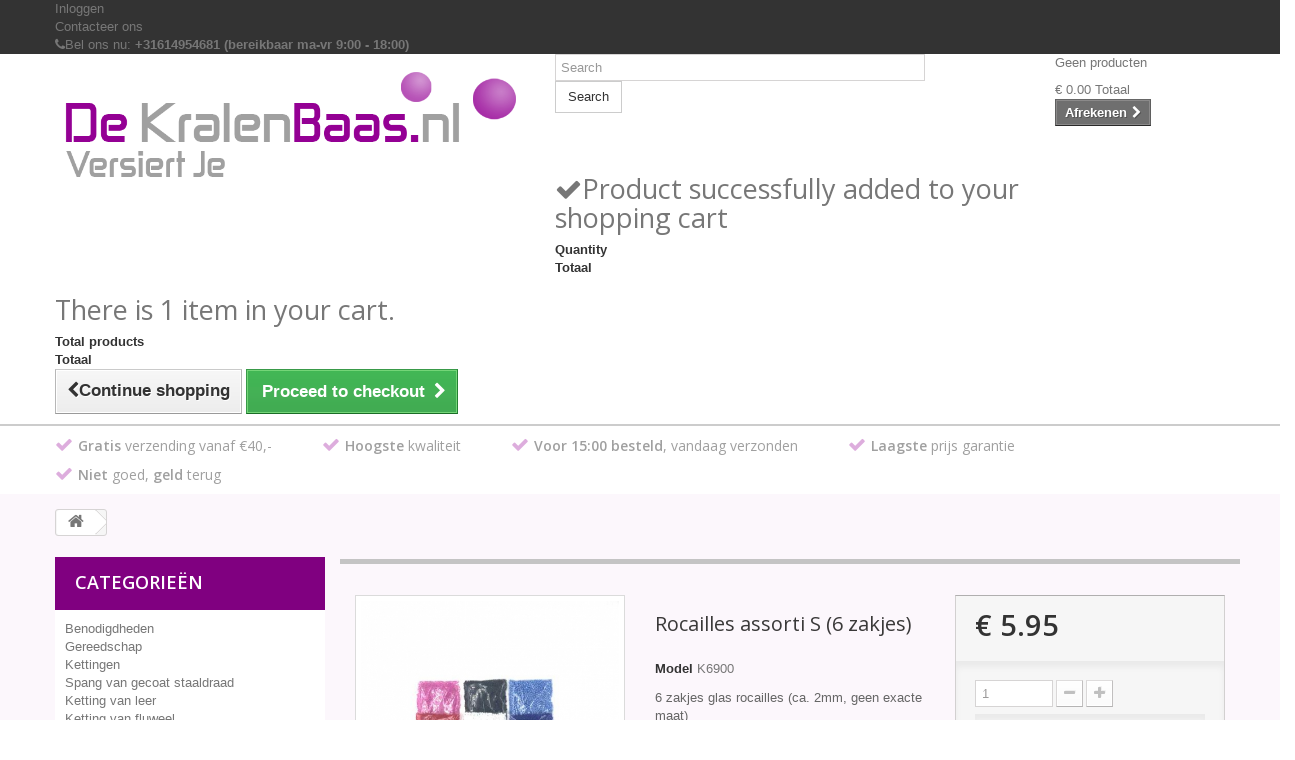

--- FILE ---
content_type: text/html; charset=utf-8
request_url: https://kralenbaas.nl/rocailles-assorti-s-6-zakjes
body_size: 60646
content:
<!DOCTYPE HTML>
<!--[if lt IE 7]> <html class="no-js lt-ie9 lt-ie8 lt-ie7" lang="nl-nl"><![endif]-->
<!--[if IE 7]><html class="no-js lt-ie9 lt-ie8 ie7" lang="nl-nl"><![endif]-->
<!--[if IE 8]><html class="no-js lt-ie9 ie8" lang="nl-nl"><![endif]-->
<!--[if gt IE 8]> <html class="no-js ie9" lang="nl-nl"><![endif]-->
<html lang="nl-nl">
	<head>
		<meta charset="utf-8" />
		<title>Rocailles assorti S (6 zakjes) - Kralenbaas</title>
		<meta name="description" content="6 zakjes glas rocailles (ca. 2mm, geen exacte maat)25 gram per zakje" />
		<meta name="generator" content="PrestaShop" />
		<meta name="robots" content="index,follow" />
		<meta name="viewport" content="width=device-width, minimum-scale=0.25, maximum-scale=1.6, initial-scale=1.0" />
		<meta name="apple-mobile-web-app-capable" content="yes" />
		<link rel="icon" type="image/vnd.microsoft.icon" href="/img/favicon.ico?1767105667" />
		<link rel="shortcut icon" type="image/x-icon" href="/img/favicon.ico?1767105667" />
			<link rel="stylesheet" href="/themes/dewebsmid/css/global.css" type="text/css" media="all" />
			<link rel="stylesheet" href="/themes/dewebsmid/css/autoload/highdpi.css" type="text/css" media="all" />
			<link rel="stylesheet" href="/themes/dewebsmid/css/autoload/responsive-tables.css" type="text/css" media="all" />
			<link rel="stylesheet" href="/themes/dewebsmid/css/autoload/uniform.default.css" type="text/css" media="all" />
			<link rel="stylesheet" href="/themes/dewebsmid/css/product.css" type="text/css" media="all" />
			<link rel="stylesheet" href="/themes/dewebsmid/css/print.css" type="text/css" media="print" />
			<link rel="stylesheet" href="/js/jquery/plugins/fancybox/jquery.fancybox.css" type="text/css" media="all" />
			<link rel="stylesheet" href="/js/jquery/plugins/bxslider/jquery.bxslider.css" type="text/css" media="all" />
			<link rel="stylesheet" href="/js/jquery/plugins/jqzoom/jquery.jqzoom.css" type="text/css" media="all" />
			<link rel="stylesheet" href="/themes/dewebsmid/css/modules/blockbanner/blockbanner.css" type="text/css" media="all" />
			<link rel="stylesheet" href="/themes/dewebsmid/css/modules/blockcart/blockcart.css" type="text/css" media="all" />
			<link rel="stylesheet" href="/themes/dewebsmid/css/modules/blockcategories/blockcategories.css" type="text/css" media="all" />
			<link rel="stylesheet" href="/themes/dewebsmid/css/modules/blockcurrencies/blockcurrencies.css" type="text/css" media="all" />
			<link rel="stylesheet" href="/themes/dewebsmid/css/modules/blocklanguages/blocklanguages.css" type="text/css" media="all" />
			<link rel="stylesheet" href="/themes/dewebsmid/css/modules/blockcontact/blockcontact.css" type="text/css" media="all" />
			<link rel="stylesheet" href="/themes/dewebsmid/css/modules/blockmyaccountfooter/blockmyaccount.css" type="text/css" media="all" />
			<link rel="stylesheet" href="/themes/dewebsmid/css/modules/blocknewproducts/blocknewproducts.css" type="text/css" media="all" />
			<link rel="stylesheet" href="/themes/dewebsmid/css/modules/blocknewsletter/blocknewsletter.css" type="text/css" media="all" />
			<link rel="stylesheet" href="/themes/dewebsmid/css/modules/blocksearch/blocksearch.css" type="text/css" media="all" />
			<link rel="stylesheet" href="/js/jquery/plugins/autocomplete/jquery.autocomplete.css" type="text/css" media="all" />
			<link rel="stylesheet" href="/themes/dewebsmid/css/modules/blockspecials/blockspecials.css" type="text/css" media="all" />
			<link rel="stylesheet" href="/themes/dewebsmid/css/modules/blocktags/blocktags.css" type="text/css" media="all" />
			<link rel="stylesheet" href="/themes/dewebsmid/css/modules/blockuserinfo/blockuserinfo.css" type="text/css" media="all" />
			<link rel="stylesheet" href="/themes/dewebsmid/css/modules/blockviewed/blockviewed.css" type="text/css" media="all" />
			<link rel="stylesheet" href="/themes/dewebsmid/css/modules/homefeatured/homefeatured.css" type="text/css" media="all" />
			<link rel="stylesheet" href="/modules/themeconfigurator/css/hooks.css" type="text/css" media="all" />
			<link rel="stylesheet" href="/themes/dewebsmid/css/modules/blockwishlist/blockwishlist.css" type="text/css" media="all" />
			<link rel="stylesheet" href="/modules/responsivemenu/views/css/main.css" type="text/css" media="all" />
			<link rel="stylesheet" href="/modules/m4pdf/css/m4pdf.css" type="text/css" media="all" />
			<link rel="stylesheet" href="/themes/dewebsmid/css/product_list.css" type="text/css" media="all" />
		<script type="text/javascript">
var CUSTOMIZE_TEXTFIELD = 1;
var FancyboxI18nClose = 'Sluiten';
var FancyboxI18nNext = 'Volgende';
var FancyboxI18nPrev = 'Vorige';
var PS_CATALOG_MODE = false;
var added_to_wishlist = 'Added to your wishlist.';
var ajax_allowed = true;
var ajaxsearch = true;
var allowBuyWhenOutOfStock = false;
var attribute_anchor_separator = '-';
var attributesCombinations = [];
var availableLaterValue = '';
var availableNowValue = '';
var baseDir = 'https://kralenbaas.nl/';
var baseUri = 'https://kralenbaas.nl/';
var blocksearch_type = 'top';
var contentOnly = false;
var currencyBlank = 1;
var currencyFormat = 1;
var currencyRate = 1;
var currencySign = '€';
var currentDate = '2026-01-29 12:15:43';
var customerGroupWithoutTax = false;
var customizationFields = false;
var customizationIdMessage = 'Aanpassing #';
var default_eco_tax = 0;
var delete_txt = 'Verwijder';
var displayList = false;
var displayPrice = 0;
var doesntExist = 'Het product bestaat niet in deze uitvoering. Kies een andere combinatie.';
var doesntExistNoMore = 'Dit product is niet meer op voorraad';
var doesntExistNoMoreBut = 'met deze attributen, maar wel met een andere combinatie';
var ecotaxTax_rate = 0;
var fieldRequired = 'Vul alle verplichte velden in aub en sla vervolgens de aanpassingen op.';
var freeProductTranslation = 'Gratis!';
var freeShippingTranslation = 'Gratis verzending!';
var generated_date = 1769685343;
var group_reduction = 0;
var hasDeliveryAddress = false;
var idDefaultImage = 11896;
var id_lang = 1;
var id_product = 11808;
var img_dir = 'https://kralenbaas.nl/themes/dewebsmid/img/';
var img_prod_dir = 'https://kralenbaas.nl/img/p/';
var img_ps_dir = 'https://kralenbaas.nl/img/';
var instantsearch = false;
var isGuest = 0;
var isLogged = 0;
var isMobile = false;
var jqZoomEnabled = true;
var loggin_required = 'U moet ingelogd zijn om uw wensenlijst te kunnen beheren.';
var m4_base_uri = 'https://kralenbaas.nl/';
var maxQuantityToAllowDisplayOfLastQuantityMessage = 3;
var minimalQuantity = 1;
var mywishlist_url = 'https://kralenbaas.nl/module/blockwishlist/mywishlist';
var noTaxForThisProduct = false;
var oosHookJsCodeFunctions = [];
var page_name = 'product';
var placeholder_blocknewsletter = 'Enter your e-mail';
var priceDisplayMethod = 0;
var priceDisplayPrecision = 2;
var productAvailableForOrder = true;
var productBasePriceTaxExcl = 0;
var productBasePriceTaxExcluded = 0;
var productHasAttributes = false;
var productPrice = 5.95;
var productPriceTaxExcluded = 4.92;
var productPriceWithoutReduction = 5.95;
var productReference = 'K6900';
var productShowPrice = true;
var productUnitPriceRatio = 0;
var product_fileButtonHtml = 'Kies bestand';
var product_fileDefaultHtml = 'Geen bestand geselecteerd';
var product_specific_price = [];
var quantitiesDisplayAllowed = false;
var quantityAvailable = 0;
var quickView = false;
var reduction_percent = 0;
var reduction_price = 0;
var removingLinkText = 'Verwijder dit product uit mijn winkelwagen';
var roundMode = 2;
var search_url = 'https://kralenbaas.nl/zoeken';
var specific_currency = false;
var specific_price = 0;
var static_token = '3e4cd56ebbb8c3c0ff7ff1d2818335b1';
var stock_management = 1;
var taxRate = 21;
var toBeDetermined = 'To be determined';
var token = '3e4cd56ebbb8c3c0ff7ff1d2818335b1';
var uploading_in_progress = 'Upload is bezig, even geduld aub ...';
var usingSecureMode = true;
var wishlistProductsIds = false;
</script>

		<script type="text/javascript" src="/js/jquery/jquery-1.11.0.min.js"></script>
		<script type="text/javascript" src="/js/jquery/jquery-migrate-1.2.1.min.js"></script>
		<script type="text/javascript" src="/js/jquery/plugins/jquery.easing.js"></script>
		<script type="text/javascript" src="/js/tools.js"></script>
		<script type="text/javascript" src="/themes/dewebsmid/js/global.js"></script>
		<script type="text/javascript" src="/themes/dewebsmid/js/autoload/10-bootstrap.min.js"></script>
		<script type="text/javascript" src="/themes/dewebsmid/js/autoload/15-jquery.total-storage.min.js"></script>
		<script type="text/javascript" src="/themes/dewebsmid/js/autoload/15-jquery.uniform-modified-pts.js"></script>
		<script type="text/javascript" src="/js/jquery/plugins/fancybox/jquery.fancybox.js"></script>
		<script type="text/javascript" src="/js/jquery/plugins/jquery.idTabs.js"></script>
		<script type="text/javascript" src="/js/jquery/plugins/jquery.scrollTo.js"></script>
		<script type="text/javascript" src="/js/jquery/plugins/jquery.serialScroll.js"></script>
		<script type="text/javascript" src="/js/jquery/plugins/bxslider/jquery.bxslider.js"></script>
		<script type="text/javascript" src="/themes/dewebsmid/js/product.js"></script>
		<script type="text/javascript" src="/js/jquery/plugins/jqzoom/jquery.jqzoom.js"></script>
		<script type="text/javascript" src="/themes/dewebsmid/js/modules/blockcart/ajax-cart.js"></script>
		<script type="text/javascript" src="/themes/dewebsmid/js/tools/treeManagement.js"></script>
		<script type="text/javascript" src="/themes/dewebsmid/js/modules/blocknewsletter/blocknewsletter.js"></script>
		<script type="text/javascript" src="/js/jquery/plugins/autocomplete/jquery.autocomplete.js"></script>
		<script type="text/javascript" src="/themes/dewebsmid/js/modules/blocksearch/blocksearch.js"></script>
		<script type="text/javascript" src="/themes/dewebsmid/js/modules/blockwishlist/js/ajax-wishlist.js"></script>
		<script type="text/javascript" src="/modules/responsivemenu/views/js/responsivemenu.js"></script>
		<script type="text/javascript" src="/modules/m4pdf/js/m4pdf-fo.js"></script>
			
            <script type="text/javascript">
                RM_AJAX_URL = 'https://kralenbaas.nl/module/responsivemenu/ajaxssl';
                RM_SHOP_ID = 1;
                RM_HEADER_BAR = 1;
                RM_DISPLAY_SEARCH = 1;
                RM_USE_CLASSIC_BAR = 0;
                RM_CATEGORY_PATH = [];
                RM_CATEGORY_HASH = '20389b4bb8b63212b4a515911cfcd69e';
                RM_CURRENT_CATEGORY = '';
                RM_ID_LANG = '1';
            </script>
<script type="text/javascript" data-keepinline="true">
    var trustpilot_script_url = 'https://invitejs.trustpilot.com/tp.min.js';
    var trustpilot_key = 'ncWT88IaKFggiXua';
    var trustpilot_widget_script_url = '//widget.trustpilot.com/bootstrap/v5/tp.widget.bootstrap.min.js';
    var trustpilot_integration_app_url = 'https://ecommscript-integrationapp.trustpilot.com';
    var trustpilot_preview_css_url = '//ecommplugins-scripts.trustpilot.com/v2.1/css/preview.min.css';
    var trustpilot_preview_script_url = '//ecommplugins-scripts.trustpilot.com/v2.1/js/preview.min.js';
    var trustpilot_ajax_url = 'https://kralenbaas.nl/module/trustpilot/trustpilotajax';
    var user_id = '0';
    var trustpilot_trustbox_settings = {"trustboxes":[],"activeTrustbox":0,"pageUrls":{"landing":"http:\/\/kralenbaas.nl\/","category":"http:\/\/kralenbaas.nl\/cabochons-plakstenen\/","product":"http:\/\/kralenbaas.nl\/glaskraal-rond-paars-met-zilverfolie-8-mm-5-st-3"}};
</script>
<script type="text/javascript" src="/modules/trustpilot/views/js/tp_register.min.js"></script>
<script type="text/javascript" src="/modules/trustpilot/views/js/tp_trustbox.min.js"></script>
<script type="text/javascript" src="/modules/trustpilot/views/js/tp_preview.min.js"></script>

		<link rel="stylesheet" href="https://fonts.googleapis.com/css?family=Open+Sans:300,400,600&amp;subset=latin,latin-ext" type="text/css" media="all" />
		<!--[if IE 8]>
		<script src="https://oss.maxcdn.com/libs/html5shiv/3.7.0/html5shiv.js"></script>
		<script src="https://oss.maxcdn.com/libs/respond.js/1.3.0/respond.min.js"></script>
		<![endif]-->
	</head>
	<body id="product" class="product product-11808 product-rocailles-assorti-s-6-zakjes category- category- hide-right-column lang_nl">
					<div id="page">
			<div class="header-container">
				<header id="header">
					<div class="banner">
						<div class="container">
							<div class="row">
								<a href="https://kralenbaas.nl/" title="">
	<img class="img-responsive" src="https://kralenbaas.nl/modules/blockbanner/img/4535b4950eefd7e2d2d6b724281d4deb.png" alt="" title="" width="1170" height="65" />
</a>

							</div>
						</div>
					</div>
					<div class="nav">
						<div class="container">
							<div class="row">
								<nav><!-- Block user information module NAV  -->
<div class="header_user_info">
			<a class="login" href="https://kralenbaas.nl/mijn-account" rel="nofollow" title="Aanloggen bij Uw klantenrekening">
			Inloggen
		</a>
	</div>
<!-- /Block usmodule NAV -->
<!-- Block languages module -->
<!-- /Block languages module -->
<div id="contact-link">
	<a href="https://kralenbaas.nl/contact" title="Contacteer ons">Contacteer ons</a>
</div>
	<span class="shop-phone">
		<i class="icon-phone"></i>Bel ons nu: <strong> +31614954681 (bereikbaar ma-vr 9:00 - 18:00) </strong>
	</span>
</nav>
							</div>
						</div>
					</div>
					<div class="header-mid">
						<div class="container">
							<div class="row">
								<div id="header_logo" class="col-xs-12 col-sm-5">
									<a href="https://kralenbaas.nl/" title="Kralenbaas">
										<img class="logo img-responsive" src="https://kralenbaas.nl/img/de-kralenbaas-logo-1425480769.jpg" alt="Kralenbaas" width="793" height="194"/>
									</a>
								</div>
								<!-- Block search module TOP -->
<div id="search_block_top" class="col-sm-4 clearfix">
	<form id="searchbox" method="get" action="//kralenbaas.nl/zoeken" >
		<input type="hidden" name="controller" value="search" />
		<input type="hidden" name="orderby" value="position" />
		<input type="hidden" name="orderway" value="desc" />
		<input class="search_query form-control" type="text" id="search_query_top" name="search_query" placeholder="Search" value="" />
		<button type="submit" name="submit_search" class="btn btn-default button-search">
			<span>Search</span>
		</button>
	</form>
</div>
<!-- /Block search module TOP --><!-- MODULE Block cart -->
<div class="col-sm-2 clearfix pull-right">
	<div class="shopping_cart">
		<a href="https://kralenbaas.nl/snel-bestellen" title="Bekijk mijn winkelwagen" rel="nofollow">
		
			<span class="ajax_cart_quantity unvisible">0</span>
			<span class="hidden ajax_cart_product_txt unvisible">Product</span>
			<span class="hidden ajax_cart_product_txt_s unvisible">Producten</span>
			<span class="hidden ajax_cart_total unvisible">
							</span>
			<span class="hidden ajax_cart_no_product">(leeg)</span>
					</a>
					<div class="cart_block block exclusive">
				<div class="block_content">
					<!-- block list of products -->
					<div class="cart_block_list">
												<p class="cart_block_no_products">
							Geen producten
						</p>
												<div class="cart-prices">
							<div class="cart-prices-line first-line">
								<span class="price cart_block_shipping_cost ajax_cart_shipping_cost unvisible">
																			 To be determined																	</span>
								<span class="unvisible">
									Verzending
								</span>
							</div>
																					<div class="cart-prices-line last-line">
								<span class="price cart_block_total ajax_block_cart_total">€ 0.00</span>
								<span>Totaal</span>
							</div>
													</div>
						<p class="cart-buttons">
							<a id="button_order_cart" class="btn btn-default button button-small" href="https://kralenbaas.nl/snel-bestellen" title="Afrekenen" rel="nofollow">
								<span>
									Afrekenen<i class="icon-chevron-right right"></i>
								</span>
							</a>
						</p>
					</div>
				</div>
			</div><!-- .cart_block -->
			</div>
</div>

	<div id="layer_cart">
		<div class="clearfix">
			<div class="layer_cart_product col-xs-12 col-md-6">
				<span class="cross" title="Close window"></span>
				<h2>
					<i class="icon-check"></i>Product successfully added to your shopping cart
				</h2>
				<div class="product-image-container layer_cart_img">
				</div>
				<div class="layer_cart_product_info">
					<span id="layer_cart_product_title" class="product-name"></span>
					<span id="layer_cart_product_attributes"></span>
					<div>
						<strong class="dark">Quantity</strong>
						<span id="layer_cart_product_quantity"></span>
					</div>
					<div>
						<strong class="dark">Totaal</strong>
						<span id="layer_cart_product_price"></span>
					</div>
				</div>
			</div>
			<div class="layer_cart_cart col-xs-12 col-md-6">
				<h2>
					<!-- Plural Case [both cases are needed because page may be updated in Javascript] -->
					<span class="ajax_cart_product_txt_s  unvisible">
						There are <span class="ajax_cart_quantity">0</span> items in your cart.
					</span>
					<!-- Singular Case [both cases are needed because page may be updated in Javascript] -->
					<span class="ajax_cart_product_txt ">
						There is 1 item in your cart.
					</span>
				</h2>

				<div class="layer_cart_row">
					<strong class="dark">
						Total products
											</strong>
					<span class="ajax_block_products_total">
											</span>
				</div>

								<div class="layer_cart_row">
					<strong class="dark unvisible">
						Total shipping&nbsp;					</strong>
					<span class="ajax_cart_shipping_cost unvisible">
													 To be determined											</span>
				</div>
								<div class="layer_cart_row">
					<strong class="dark">
						Totaal
											</strong>
					<span class="ajax_block_cart_total">
											</span>
				</div>
				<div class="button-container">
					<span class="continue btn btn-default button exclusive-medium" title="Continue shopping">
						<span>
							<i class="icon-chevron-left left"></i>Continue shopping
						</span>
					</span>
					<a class="btn btn-default button button-medium"	href="https://kralenbaas.nl/snel-bestellen" title="Proceed to checkout" rel="nofollow">
						<span>
							Proceed to checkout<i class="icon-chevron-right right"></i>
						</span>
					</a>
				</div>
			</div>
		</div>
		<div class="crossseling"></div>
	</div> <!-- #layer_cart -->
	<div class="layer_cart_overlay"></div>

<!-- /MODULE Block cart -->
							</div>
						</div>
					</div>
					<div class="header-bottom">
						<div class="container">
							<div class="row">
								
							</div>
						</div>
					</div>
				</header>
			</div>
			<div class="columns-container">
				
				<div id="slider_row" class="row">
						<div id="top_column">                                        
                
                
                

                            
                
    
                
                
                
                
                
            <div class="container usprow">
<ul>
<li><strong>Gratis</strong> verzending vanaf €40,-</li>
<li><strong>Hoogste</strong> kwaliteit</li>
<li><strong>Voor 15:00 besteld</strong>, vandaag verzonden</li>
<li><strong>Laagste</strong> prijs garantie</li>
<li><strong>Niet</strong> goed, <strong>geld</strong> terug</li>
</ul>
</div>
    
                                            
                
                
                

                            
                
    
                
                
                
                
                
    
    </div>
					</div>
				
				<div id="columns">
					<div class="container">
											
<!-- Breadcrumb -->
<div class="breadcrumb clearfix">
	<a class="home" href="http://kralenbaas.nl/" title="Terug naar Home"><i class="icon-home"></i></a>
	</div>
<!-- /Breadcrumb -->

										
					<div class="row">
												<div id="left_column" class="column col-xs-12 col-sm-3"><!-- Block categories module -->
<div id="categories_block_left" class="block">
	<h2 class="title_block">
					Categorieën
			</h2>
	<div class="block_content">
		<ul class="tree dhtml">
												
<li >
	<a 
	href="https://kralenbaas.nl/benodigdheden/" title="">
		Benodigdheden
	</a>
			<ul>
												
<li >
	<a 
	href="https://kralenbaas.nl/benodigdheden/gereedschap/" title="">
		Gereedschap
	</a>
	</li>

																
<li >
	<a 
	href="https://kralenbaas.nl/benodigdheden/diverse-kettingen/" title="">
		Kettingen
	</a>
			<ul>
												
<li >
	<a 
	href="https://kralenbaas.nl/benodigdheden/diverse-kettingen/spang-van-gecoat-staaldraad/" title="">
		Spang van gecoat staaldraad
	</a>
	</li>

																
<li >
	<a 
	href="https://kralenbaas.nl/benodigdheden/diverse-kettingen/ketting-van-leer/" title="">
		Ketting van leer
	</a>
	</li>

																
<li >
	<a 
	href="https://kralenbaas.nl/benodigdheden/diverse-kettingen/ketting-van-fluweel/" title="">
		Ketting van fluweel
	</a>
	</li>

																
<li >
	<a 
	href="https://kralenbaas.nl/benodigdheden/diverse-kettingen/ketting-van-rubber/" title="">
		Ketting van rubber
	</a>
	</li>

																
<li >
	<a 
	href="https://kralenbaas.nl/benodigdheden/diverse-kettingen/ketting-van-satijn/" title="">
		Ketting van satijn
	</a>
	</li>

																
<li >
	<a 
	href="https://kralenbaas.nl/benodigdheden/diverse-kettingen/ketting-van-waxkoord/" title="">
		Ketting van waxkoord
	</a>
	</li>

																
<li class="last">
	<a 
	href="https://kralenbaas.nl/benodigdheden/diverse-kettingen/spang-2c-zilverkleurig/" title="">
		Spang zilverkleurig
	</a>
			<ul>
												
<li class="last">
	<a 
	href="https://kralenbaas.nl/benodigdheden/diverse-kettingen/spang-2c-zilverkleurig/afghaanse-jade-2c-gekleurd-3a-4-mm/" title="">
		Afghaanse Jade gekleurd  mm
	</a>
	</li>

									</ul>
	</li>

									</ul>
	</li>

																
<li >
	<a 
	href="https://kralenbaas.nl/benodigdheden/verdeler--2f-tussenstuk/" title="">
		Verdeler / Tussenstuk
	</a>
	</li>

																
<li >
	<a 
	href="https://kralenbaas.nl/benodigdheden/kapjes/" title="">
		Kapjes
	</a>
	</li>

																
<li >
	<a 
	href="https://kralenbaas.nl/benodigdheden/jasseron/" title="">
		Jasseron
	</a>
	</li>

																
<li >
	<a 
	href="https://kralenbaas.nl/benodigdheden/jasseron-gekleurd/" title="">
		Jasseron gekleurd
	</a>
	</li>

																
<li >
	<a 
	href="https://kralenbaas.nl/benodigdheden/rubber/" title="">
		Rubber
	</a>
	</li>

																
<li >
	<a 
	href="https://kralenbaas.nl/benodigdheden/ballchain/" title="">
		Ballchain
	</a>
	</li>

																
<li >
	<a 
	href="https://kralenbaas.nl/benodigdheden/veter-en-lintklem/" title=" ">
		Veter- en lintklem
	</a>
	</li>

																
<li >
	<a 
	href="https://kralenbaas.nl/benodigdheden/knijpkralen/" title="">
		Knijpkralen
	</a>
	</li>

																
<li >
	<a 
	href="https://kralenbaas.nl/benodigdheden/kettelstiften/" title="">
		Kettelstiften
	</a>
	</li>

																
<li >
	<a 
	href="https://kralenbaas.nl/benodigdheden/nietstiften/" title="">
		Nietstiften
	</a>
	</li>

																
<li >
	<a 
	href="https://kralenbaas.nl/benodigdheden/lint/" title="">
		Lint
	</a>
			<ul>
												
<li >
	<a 
	href="https://kralenbaas.nl/benodigdheden/lint/ruit-/" title="">
		Ruit 
	</a>
	</li>

																
<li >
	<a 
	href="https://kralenbaas.nl/benodigdheden/lint/polkadot-/" title="">
		polkadot 
	</a>
	</li>

																
<li >
	<a 
	href="https://kralenbaas.nl/benodigdheden/lint/hartjes/" title="">
		Hartjes 
	</a>
	</li>

																
<li >
	<a 
	href="https://kralenbaas.nl/benodigdheden/lint/organza/" title="">
		Organza 
	</a>
	</li>

																
<li >
	<a 
	href="https://kralenbaas.nl/benodigdheden/lint/hello-kitty/" title="">
		Hello Kitty
	</a>
	</li>

																
<li class="last">
	<a 
	href="https://kralenbaas.nl/benodigdheden/lint/diversen-lint/" title=" ">
		Diversen lint
	</a>
	</li>

									</ul>
	</li>

																
<li >
	<a 
	href="https://kralenbaas.nl/benodigdheden/oorbel/" title=" ">
		Oorbel
	</a>
	</li>

																
<li >
	<a 
	href="https://kralenbaas.nl/benodigdheden/ringetjes/" title="">
		Ringen
	</a>
			<ul>
												
<li >
	<a 
	href="https://kralenbaas.nl/benodigdheden/ringetjes/open/" title=" ">
		Open
	</a>
	</li>

																
<li >
	<a 
	href="https://kralenbaas.nl/benodigdheden/ringetjes/split/" title="">
		Split
	</a>
	</li>

																
<li class="last">
	<a 
	href="https://kralenbaas.nl/benodigdheden/ringetjes/dicht-montagering/" title=" ">
		Dicht montagering
	</a>
	</li>

									</ul>
	</li>

																
<li >
	<a 
	href="https://kralenbaas.nl/benodigdheden/eindkapje/" title="">
		Eindkapje
	</a>
	</li>

																
<li >
	<a 
	href="https://kralenbaas.nl/benodigdheden/startpakket/" title="">
		Startpakket
	</a>
	</li>

																
<li >
	<a 
	href="https://kralenbaas.nl/benodigdheden/sloten/" title=" ">
		Sloten
	</a>
			<ul>
												
<li >
	<a 
	href="https://kralenbaas.nl/benodigdheden/sloten/kapittel/" title=" ">
		Kapittel
	</a>
	</li>

																
<li >
	<a 
	href="https://kralenbaas.nl/benodigdheden/sloten/karabijn/" title="">
		Karabijn
	</a>
	</li>

																
<li >
	<a 
	href="https://kralenbaas.nl/benodigdheden/sloten/boei/" title=" ">
		Boei
	</a>
	</li>

																
<li >
	<a 
	href="https://kralenbaas.nl/benodigdheden/sloten/magneet/" title=" ">
		Magneet
	</a>
	</li>

																
<li class="last">
	<a 
	href="https://kralenbaas.nl/benodigdheden/sloten/diverse-sloten/" title=" ">
		Diverse sloten
	</a>
	</li>

									</ul>
	</li>

																
<li >
	<a 
	href="https://kralenbaas.nl/benodigdheden/diversen/" title="">
		Diversen
	</a>
	</li>

																
<li >
	<a 
	href="https://kralenbaas.nl/benodigdheden/ring/" title="">
		Ring
	</a>
	</li>

																
<li >
	<a 
	href="https://kralenbaas.nl/benodigdheden/neon-armbanden/" title=" ">
		Neon armbanden
	</a>
			<ul>
												
<li class="last">
	<a 
	href="https://kralenbaas.nl/benodigdheden/neon-armbanden/4-mm/" title=" ">
		 mm
	</a>
	</li>

									</ul>
	</li>

																
<li >
	<a 
	href="https://kralenbaas.nl/benodigdheden/knijpkraalverberger/" title="">
		Knijpkraalverberger
	</a>
	</li>

																
<li >
	<a 
	href="https://kralenbaas.nl/benodigdheden/spacer/" title="">
		Spacer
	</a>
	</li>

																
<li >
	<a 
	href="https://kralenbaas.nl/benodigdheden/leerschuiver/" title="">
		Leerschuiver
	</a>
	</li>

																
<li >
	<a 
	href="https://kralenbaas.nl/benodigdheden/hanger-voor-cabochon-2fplaksteen/" title="">
		Hanger voor cabochon/plaksteen
	</a>
	</li>

																
<li >
	<a 
	href="https://kralenbaas.nl/benodigdheden/rijgkastje/" title="">
		Rijgkastje
	</a>
			<ul>
												
<li >
	<a 
	href="https://kralenbaas.nl/benodigdheden/rijgkastje/roze-rijgkastje/" title="">
		Roze
	</a>
	</li>

																
<li >
	<a 
	href="https://kralenbaas.nl/benodigdheden/rijgkastje/nude-rijgkastje/" title="">
		Nude
	</a>
	</li>

																
<li >
	<a 
	href="https://kralenbaas.nl/benodigdheden/rijgkastje/turquoise/" title="">
		Turquoise
	</a>
	</li>

																
<li class="last">
	<a 
	href="https://kralenbaas.nl/benodigdheden/rijgkastje/mint/" title="">
		Mint
	</a>
	</li>

									</ul>
	</li>

																
<li >
	<a 
	href="https://kralenbaas.nl/benodigdheden/cupchain-strass/" title="">
		Cupchain strass
	</a>
	</li>

																
<li >
	<a 
	href="https://kralenbaas.nl/benodigdheden/kwastjes/" title="">
		Kwastjes
	</a>
			<ul>
												
<li >
	<a 
	href="https://kralenbaas.nl/benodigdheden/kwastjes/kwastje/" title="">
		Kwastje
	</a>
	</li>

																
<li >
	<a 
	href="https://kralenbaas.nl/benodigdheden/kwastjes/kwastje-pu-/" title="">
		Kwastje PU 
	</a>
	</li>

																
<li class="last">
	<a 
	href="https://kralenbaas.nl/benodigdheden/kwastjes/kwastje-suede/" title="">
		Kwastje suede
	</a>
	</li>

									</ul>
	</li>

																
<li >
	<a 
	href="https://kralenbaas.nl/benodigdheden/nylon-buis-tbv-stardust-style-bracelets/" title="">
		Nylon buis tbv Stardust Style Bracelets
	</a>
	</li>

																
<li >
	<a 
	href="https://kralenbaas.nl/benodigdheden/muskettonhaak/" title=" ">
		Muskettonhaak
	</a>
	</li>

																
<li >
	<a 
	href="https://kralenbaas.nl/benodigdheden/ornament/" title=" ">
		Ornament
	</a>
	</li>

																
<li >
	<a 
	href="https://kralenbaas.nl/benodigdheden/horloge-tools/" title="">
		Horloge tools
	</a>
	</li>

																
<li >
	<a 
	href="https://kralenbaas.nl/benodigdheden/kadobon/" title="">
		Kadobon
	</a>
	</li>

																
<li class="last">
	<a 
	href="https://kralenbaas.nl/benodigdheden/pompons/" title="">
		Pompons
	</a>
	</li>

									</ul>
	</li>

																
<li >
	<a 
	href="https://kralenbaas.nl/hangers-bedels/" title="">
		Bedels en hangers
	</a>
			<ul>
												
<li >
	<a 
	href="https://kralenbaas.nl/hangers-bedels/glas-hangers/" title="">
		Glas
	</a>
	</li>

																
<li >
	<a 
	href="https://kralenbaas.nl/hangers-bedels/halfedelsteen-hanger/" title="">
		Halfedelsteen
	</a>
	</li>

																
<li >
	<a 
	href="https://kralenbaas.nl/hangers-bedels/schelp-hanger/" title="">
		Schelp
	</a>
	</li>

																
<li >
	<a 
	href="https://kralenbaas.nl/hangers-bedels/cloissone-hanger/" title="">
		Cloissone
	</a>
	</li>

																
<li >
	<a 
	href="https://kralenbaas.nl/hangers-bedels/zilverkleurig-hanger/" title="">
		Zilverkleurig
	</a>
	</li>

																
<li >
	<a 
	href="https://kralenbaas.nl/hangers-bedels/dreamball/" title="">
		Dreamball
	</a>
	</li>

																
<li >
	<a 
	href="https://kralenbaas.nl/hangers-bedels/glas-met-facetten/" title="">
		Glas met facetten
	</a>
	</li>

																
<li >
	<a 
	href="https://kralenbaas.nl/hangers-bedels/bronskleurig/" title="">
		Bronskleurig
	</a>
	</li>

																
<li >
	<a 
	href="https://kralenbaas.nl/hangers-bedels/dq-acryl/" title="">
		DQ Acryl
	</a>
	</li>

																
<li >
	<a 
	href="https://kralenbaas.nl/hangers-bedels/belletjes/" title="">
		Belletjes
	</a>
	</li>

																
<li >
	<a 
	href="https://kralenbaas.nl/hangers-bedels/metallook/" title="">
		Metallook
	</a>
			<ul>
												
<li >
	<a 
	href="https://kralenbaas.nl/hangers-bedels/metallook/zilver-1/" title="">
		Zilver
	</a>
	</li>

																
<li class="last">
	<a 
	href="https://kralenbaas.nl/hangers-bedels/metallook/ros-c3-a9goud/" title="">
		Roségoud
	</a>
	</li>

									</ul>
	</li>

																
<li >
	<a 
	href="https://kralenbaas.nl/hangers-bedels/mobielhanger/" title="">
		Mobielhanger
	</a>
	</li>

																
<li >
	<a 
	href="https://kralenbaas.nl/hangers-bedels/houten-hanger/" title="">
		Hout
	</a>
	</li>

																
<li >
	<a 
	href="https://kralenbaas.nl/hangers-bedels/kids/" title="">
		Kids
	</a>
			<ul>
												
<li >
	<a 
	href="https://kralenbaas.nl/hangers-bedels/kids/glas-1/" title="">
		Glas
	</a>
	</li>

																
<li class="last">
	<a 
	href="https://kralenbaas.nl/hangers-bedels/kids/metaal/" title="">
		Metaal
	</a>
	</li>

									</ul>
	</li>

																
<li >
	<a 
	href="https://kralenbaas.nl/hangers-bedels/filligrain-hanger/" title="">
		Filligrain
	</a>
	</li>

																
<li >
	<a 
	href="https://kralenbaas.nl/hangers-bedels/goudkleurige-hanger/" title="">
		Goudkleurig
	</a>
	</li>

																
<li >
	<a 
	href="https://kralenbaas.nl/hangers-bedels/lava/" title="">
		Lava
	</a>
			<ul>
												
<li >
	<a 
	href="https://kralenbaas.nl/hangers-bedels/lava/wit-lava-hanger/" title="">
		Wit
	</a>
	</li>

																
<li >
	<a 
	href="https://kralenbaas.nl/hangers-bedels/lava/beige/" title="">
		Beige
	</a>
	</li>

																
<li >
	<a 
	href="https://kralenbaas.nl/hangers-bedels/lava/groen-lava-hanger/" title="">
		Groen
	</a>
	</li>

																
<li >
	<a 
	href="https://kralenbaas.nl/hangers-bedels/lava/blauw-lava-hanger/" title="">
		Blauw
	</a>
	</li>

																
<li class="last">
	<a 
	href="https://kralenbaas.nl/hangers-bedels/lava/zwart-lava-hanger/" title="">
		Zwart
	</a>
	</li>

									</ul>
	</li>

																
<li >
	<a 
	href="https://kralenbaas.nl/hangers-bedels/roosje-hangers/" title="">
		Roosje Hangers
	</a>
	</li>

																
<li >
	<a 
	href="https://kralenbaas.nl/hangers-bedels/gsm-hanger-bengel/" title="">
		GSM hanger Bengel
	</a>
	</li>

																
<li >
	<a 
	href="https://kralenbaas.nl/hangers-bedels/antique-goudkleurige-hanger/" title="">
		Antique goudkleurig
	</a>
	</li>

																
<li >
	<a 
	href="https://kralenbaas.nl/hangers-bedels/ros-c3-a9-goudkleurig/" title="">
		Rosé goudkleurig
	</a>
	</li>

																
<li >
	<a 
	href="https://kralenbaas.nl/hangers-bedels/black-plated-hanger/" title="">
		Black plated
	</a>
	</li>

																
<li >
	<a 
	href="https://kralenbaas.nl/hangers-bedels/religieus/" title="">
		Religieus
	</a>
	</li>

																
<li >
	<a 
	href="https://kralenbaas.nl/hangers-bedels/keramiek/" title="">
		Keramiek
	</a>
	</li>

																
<li >
	<a 
	href="https://kralenbaas.nl/hangers-bedels/zilverkleurig-emaille/" title="">
		Zilverkleurig emaille
	</a>
	</li>

																
<li >
	<a 
	href="https://kralenbaas.nl/hangers-bedels/resin-hanger/" title="">
		Resin
	</a>
			<ul>
												
<li >
	<a 
	href="https://kralenbaas.nl/hangers-bedels/resin-hanger/geel-resin-hanger/" title="">
		Geel
	</a>
	</li>

																
<li >
	<a 
	href="https://kralenbaas.nl/hangers-bedels/resin-hanger/wit-2/" title="">
		Wit
	</a>
	</li>

																
<li >
	<a 
	href="https://kralenbaas.nl/hangers-bedels/resin-hanger/oranje-resin-hanger/" title="">
		Oranje
	</a>
	</li>

																
<li >
	<a 
	href="https://kralenbaas.nl/hangers-bedels/resin-hanger/roze-resin-hanger/" title="">
		Roze
	</a>
	</li>

																
<li >
	<a 
	href="https://kralenbaas.nl/hangers-bedels/resin-hanger/groen-resin-hanger/" title="">
		Groen
	</a>
	</li>

																
<li >
	<a 
	href="https://kralenbaas.nl/hangers-bedels/resin-hanger/blauw-resin-hanger/" title="">
		Blauw
	</a>
	</li>

																
<li >
	<a 
	href="https://kralenbaas.nl/hangers-bedels/resin-hanger/paars-resin-hanger/" title="">
		Paars
	</a>
	</li>

																
<li >
	<a 
	href="https://kralenbaas.nl/hangers-bedels/resin-hanger/zwart-resin-hanger/" title="">
		Zwart
	</a>
	</li>

																
<li >
	<a 
	href="https://kralenbaas.nl/hangers-bedels/resin-hanger/rood-resin-hanger/" title="">
		Rood
	</a>
	</li>

																
<li class="last">
	<a 
	href="https://kralenbaas.nl/hangers-bedels/resin-hanger/bruin-resin-hanger/" title="">
		Bruin
	</a>
	</li>

									</ul>
	</li>

																
<li >
	<a 
	href="https://kralenbaas.nl/hangers-bedels/goudkleurig-2c-emaille/" title="">
		Goudkleurig emaille
	</a>
	</li>

																
<li >
	<a 
	href="https://kralenbaas.nl/hangers-bedels/buffel/" title="">
		Buffel
	</a>
	</li>

																
<li class="last">
	<a 
	href="https://kralenbaas.nl/hangers-bedels/buffelkop/" title="">
		Buffelkop
	</a>
	</li>

									</ul>
	</li>

																
<li >
	<a 
	href="https://kralenbaas.nl/cabochons-plakstenen/" title="  De Kralenbaas heeft een groot assortiment cabochons &amp; plakstenen in diverse maten en materialen.">
		Cabochons &amp; Plakstenen
	</a>
			<ul>
												
<li >
	<a 
	href="https://kralenbaas.nl/cabochons-plakstenen/halfedelsteen-plaksteen/" title="">
		Halfedelsteen
	</a>
	</li>

																
<li >
	<a 
	href="https://kralenbaas.nl/cabochons-plakstenen/catseye/" title="">
		Catseye
	</a>
			<ul>
												
<li >
	<a 
	href="https://kralenbaas.nl/cabochons-plakstenen/catseye/rond/" title="">
		Rond
	</a>
	</li>

																
<li class="last">
	<a 
	href="https://kralenbaas.nl/cabochons-plakstenen/catseye/ovaal/" title="">
		Ovaal
	</a>
	</li>

									</ul>
	</li>

																
<li class="last">
	<a 
	href="https://kralenbaas.nl/cabochons-plakstenen/resin-plaksteen/" title="">
		Resin
	</a>
			<ul>
												
<li class="last">
	<a 
	href="https://kralenbaas.nl/cabochons-plakstenen/resin-plaksteen/camee/" title="">
		Camee
	</a>
	</li>

									</ul>
	</li>

									</ul>
	</li>

																
<li >
	<a 
	href="https://kralenbaas.nl/sieraden/" title="Top Merken Sieraden tegen  afbraakprijzen . Sla je slag!">
		Sieraden
	</a>
			<ul>
												
<li >
	<a 
	href="https://kralenbaas.nl/sieraden/mexx/" title="">
		Mexx
	</a>
			<ul>
												
<li class="last">
	<a 
	href="https://kralenbaas.nl/sieraden/mexx/ketting-mexx/" title="">
		Ketting
	</a>
	</li>

									</ul>
	</li>

																
<li >
	<a 
	href="https://kralenbaas.nl/sieraden/melrose/" title="">
		Melrose
	</a>
			<ul>
												
<li >
	<a 
	href="https://kralenbaas.nl/sieraden/melrose/kettingen-melrose/" title="">
		Kettingen
	</a>
	</li>

																
<li class="last">
	<a 
	href="https://kralenbaas.nl/sieraden/melrose/ringen-1/" title="">
		Ringen
	</a>
	</li>

									</ul>
	</li>

																
<li >
	<a 
	href="https://kralenbaas.nl/sieraden/esprit/" title="">
		Esprit
	</a>
			<ul>
												
<li >
	<a 
	href="https://kralenbaas.nl/sieraden/esprit/kettingen-esprit/" title="">
		Kettingen
	</a>
	</li>

																
<li class="last">
	<a 
	href="https://kralenbaas.nl/sieraden/esprit/ringen-2/" title="">
		Ringen
	</a>
	</li>

									</ul>
	</li>

																
<li >
	<a 
	href="https://kralenbaas.nl/sieraden/firetti/" title="">
		Firetti
	</a>
			<ul>
												
<li >
	<a 
	href="https://kralenbaas.nl/sieraden/firetti/sieradensets/" title="">
		Sieradensets
	</a>
	</li>

																
<li >
	<a 
	href="https://kralenbaas.nl/sieraden/firetti/kettingen-firetti/" title="">
		Kettingen
	</a>
	</li>

																
<li >
	<a 
	href="https://kralenbaas.nl/sieraden/firetti/oorbellen-firetti/" title="">
		Oorbellen
	</a>
	</li>

																
<li >
	<a 
	href="https://kralenbaas.nl/sieraden/firetti/armbanden-firetti/" title="">
		Armbanden
	</a>
	</li>

																
<li class="last">
	<a 
	href="https://kralenbaas.nl/sieraden/firetti/ringen-3/" title="">
		Ringen
	</a>
	</li>

									</ul>
	</li>

																
<li >
	<a 
	href="https://kralenbaas.nl/sieraden/fossil/" title="">
		Fossil
	</a>
			<ul>
												
<li >
	<a 
	href="https://kralenbaas.nl/sieraden/fossil/kettingen-fossil/" title="">
		Kettingen
	</a>
	</li>

																
<li class="last">
	<a 
	href="https://kralenbaas.nl/sieraden/fossil/ringen-4/" title="">
		Ringen
	</a>
	</li>

									</ul>
	</li>

																
<li >
	<a 
	href="https://kralenbaas.nl/sieraden/soliver/" title="">
		S.Oliver
	</a>
			<ul>
												
<li >
	<a 
	href="https://kralenbaas.nl/sieraden/soliver/kettingen-6/" title="">
		Kettingen
	</a>
	</li>

																
<li class="last">
	<a 
	href="https://kralenbaas.nl/sieraden/soliver/ringen-5/" title="">
		Ringen
	</a>
	</li>

									</ul>
	</li>

																
<li >
	<a 
	href="https://kralenbaas.nl/sieraden/arizona/" title="">
		Arizona
	</a>
			<ul>
												
<li >
	<a 
	href="https://kralenbaas.nl/sieraden/arizona/kettingen-Arizona/" title="">
		Kettingen
	</a>
	</li>

																
<li >
	<a 
	href="https://kralenbaas.nl/sieraden/arizona/armbanden-arizona/" title="">
		Armbanden
	</a>
	</li>

																
<li >
	<a 
	href="https://kralenbaas.nl/sieraden/arizona/ringen-6/" title="">
		Ringen
	</a>
	</li>

																
<li class="last">
	<a 
	href="https://kralenbaas.nl/sieraden/arizona/oorbellen-arizona/" title="">
		Oorbellen
	</a>
	</li>

									</ul>
	</li>

																
<li >
	<a 
	href="https://kralenbaas.nl/sieraden/giorgio-martello/" title="">
		Giorgio Martello
	</a>
			<ul>
												
<li >
	<a 
	href="https://kralenbaas.nl/sieraden/giorgio-martello/kettingen-giorgio/" title="">
		Kettingen
	</a>
	</li>

																
<li class="last">
	<a 
	href="https://kralenbaas.nl/sieraden/giorgio-martello/ringen-7/" title="">
		Ringen
	</a>
	</li>

									</ul>
	</li>

																
<li >
	<a 
	href="https://kralenbaas.nl/sieraden/no-brand/" title="">
		No brand
	</a>
			<ul>
												
<li >
	<a 
	href="https://kralenbaas.nl/sieraden/no-brand/kettingen-no-brand/" title="">
		Kettingen
	</a>
	</li>

																
<li >
	<a 
	href="https://kralenbaas.nl/sieraden/no-brand/armbanden-no-brand/" title="">
		Armbanden
	</a>
	</li>

																
<li >
	<a 
	href="https://kralenbaas.nl/sieraden/no-brand/sieradensets-1/" title="">
		Sieradensets
	</a>
	</li>

																
<li >
	<a 
	href="https://kralenbaas.nl/sieraden/no-brand/piercing-1/" title="">
		Piercing
	</a>
	</li>

																
<li >
	<a 
	href="https://kralenbaas.nl/sieraden/no-brand/oorbellen-no-brand/" title="">
		Oorbellen
	</a>
	</li>

																
<li >
	<a 
	href="https://kralenbaas.nl/sieraden/no-brand/ringen-8/" title="">
		Ringen
	</a>
	</li>

																
<li class="last">
	<a 
	href="https://kralenbaas.nl/sieraden/no-brand/hanger/" title="">
		Hanger
	</a>
	</li>

									</ul>
	</li>

																
<li >
	<a 
	href="https://kralenbaas.nl/sieraden/jeanette/" title="">
		Jeanette
	</a>
			<ul>
												
<li class="last">
	<a 
	href="https://kralenbaas.nl/sieraden/jeanette/ringen-9/" title="">
		Ringen
	</a>
	</li>

									</ul>
	</li>

																
<li >
	<a 
	href="https://kralenbaas.nl/sieraden/halfedelsteen-2/" title="">
		Halfedelsteen
	</a>
			<ul>
												
<li >
	<a 
	href="https://kralenbaas.nl/sieraden/halfedelsteen-2/ring-2c-glad/" title="">
		Ring glad
	</a>
	</li>

																
<li class="last">
	<a 
	href="https://kralenbaas.nl/sieraden/halfedelsteen-2/ring-2c-steen/" title="">
		Ring steen
	</a>
	</li>

									</ul>
	</li>

																
<li >
	<a 
	href="https://kralenbaas.nl/sieraden/chan-luu-style/" title="Topontwerpster Chan Luu heeft met deze armbanden een ware rage ontketend. De armbanden zijn ook zelf te maken, maar het vraagt veel tijd en geduld. Maar dan heb je ook gelijk iets geheel naar eigen idee, met je eigen favoriete kraaltjes. Het maken van 1 armband geeft je al snel een uur of anderhalf kraalplezier. Klik  hier voor een filmpje  hoe je deze zelf kunt maken (De Kralenbaas heeft het ook daar geleerd!)">
		Chan Luu style
	</a>
	</li>

																
<li >
	<a 
	href="https://kralenbaas.nl/sieraden/edelstaal/" title="">
		Edelstaal
	</a>
			<ul>
												
<li >
	<a 
	href="https://kralenbaas.nl/sieraden/edelstaal/slavenarmband/" title="">
		Slavenarmband
	</a>
	</li>

																
<li class="last">
	<a 
	href="https://kralenbaas.nl/sieraden/edelstaal/ring-1/" title="">
		Ring
	</a>
	</li>

									</ul>
	</li>

																
<li >
	<a 
	href="https://kralenbaas.nl/sieraden/kek-horloges/" title="Superleuke trendy horloges van ons eigen merk KEK. Daar kun je mee voor de dag komen. Zo&#039;n KEK horloge wil iedereen wel hebben.">
		KEK Horloges
	</a>
			<ul>
												
<li >
	<a 
	href="https://kralenbaas.nl/sieraden/kek-horloges/hot-gold-i/" title="">
		Hot Gold I
	</a>
	</li>

																
<li >
	<a 
	href="https://kralenbaas.nl/sieraden/kek-horloges/kek/" title="">
		KEK
	</a>
	</li>

																
<li >
	<a 
	href="https://kralenbaas.nl/sieraden/kek-horloges/hot-gold-ii/" title="">
		Hot Gold II
	</a>
	</li>

																
<li >
	<a 
	href="https://kralenbaas.nl/sieraden/kek-horloges/kek-fisheye/" title="">
		KEK FishEye
	</a>
	</li>

																
<li >
	<a 
	href="https://kralenbaas.nl/sieraden/kek-horloges/kek-cirkels/" title="">
		KEK cirkels
	</a>
	</li>

																
<li class="last">
	<a 
	href="https://kralenbaas.nl/sieraden/kek-horloges/kek-man/" title="">
		KEK Man
	</a>
			<ul>
												
<li class="last">
	<a 
	href="https://kralenbaas.nl/sieraden/kek-horloges/kek-man/kek-man-01/" title="">
		KEK Man 
	</a>
	</li>

									</ul>
	</li>

									</ul>
	</li>

																
<li >
	<a 
	href="https://kralenbaas.nl/sieraden/pimpin-your-iphone/" title="De
nieuwste rage nu al bij de    De Kralenbaas  

       

   Dat
gaatje voor je koptelefoon in je (I)Phone kun je gebruiken om een persoonlijk
tintje aan je telefoon te geven. De Kralenbaas heeft superleuke Pimpin glitterballetjes, beplakt met super kwaliteit   strass  , die je zo in je
koptelefoonuitgang kunt steken. Wij en onze leverancier hebben de Pimpin glitterballen getest in alle gangbare telefoons. Het gebruik van de Pimpin glitterballen is in principe onschadelijk voor je telefoon. Let er wel op dat je bij het in- en uitsteken van je telefoon niet teveel kracht zet cq iets forceert. Indien de Pimpin glitterbal strak zit, moet je bij het uitsteken de Pimpin glitterbal iets draaien. Gebruik nooit overmatig veel kracht. De Kralenbaas aanvaardt daarom geen aansprakelijkheid voor het gebruik van deze Pimpin glitterballen.">
		Pimpin your IPhone
	</a>
	</li>

																
<li class="last">
	<a 
	href="https://kralenbaas.nl/sieraden/roos-sieraden/" title="">
		Roos sieraden
	</a>
			<ul>
												
<li >
	<a 
	href="https://kralenbaas.nl/sieraden/roos-sieraden/oorbellen-roos/" title="">
		Oorbellen
	</a>
	</li>

																
<li >
	<a 
	href="https://kralenbaas.nl/sieraden/roos-sieraden/sieradenset/" title="">
		Sieradenset
	</a>
	</li>

																
<li class="last">
	<a 
	href="https://kralenbaas.nl/sieraden/roos-sieraden/ketting-2/" title="">
		Ketting
	</a>
	</li>

									</ul>
	</li>

									</ul>
	</li>

																
<li >
	<a 
	href="https://kralenbaas.nl/displays-en-verpakking/" title="Vanwege de omvang van de artikelen rekent De Kralenbaas een   pakketpost toeslag   op deze artikelen.">
		Displays en verpakking
	</a>
			<ul>
												
<li >
	<a 
	href="https://kralenbaas.nl/displays-en-verpakking/verpakking/" title="">
		Verpakking
	</a>
			<ul>
												
<li >
	<a 
	href="https://kralenbaas.nl/displays-en-verpakking/verpakking/geschenktasjes/" title="">
		Geschenktasjes
	</a>
	</li>

																
<li >
	<a 
	href="https://kralenbaas.nl/displays-en-verpakking/verpakking/gripzakjes/" title="">
		Gripzakjes
	</a>
	</li>

																
<li >
	<a 
	href="https://kralenbaas.nl/displays-en-verpakking/verpakking/organza-zakjes/" title="">
		Organza zakjes
	</a>
	</li>

																
<li class="last">
	<a 
	href="https://kralenbaas.nl/displays-en-verpakking/verpakking/velours-buideltjes/" title="">
		Velours buideltjes
	</a>
	</li>

									</ul>
	</li>

																
<li >
	<a 
	href="https://kralenbaas.nl/displays-en-verpakking/ringdisplay/" title="">
		Ring
	</a>
	</li>

																
<li >
	<a 
	href="https://kralenbaas.nl/displays-en-verpakking/oorbellen-displays/" title="">
		Oorbellen
	</a>
	</li>

																
<li >
	<a 
	href="https://kralenbaas.nl/displays-en-verpakking/luxe-giftbox/" title="">
		Luxe giftbox
	</a>
	</li>

																
<li >
	<a 
	href="https://kralenbaas.nl/displays-en-verpakking/opbergdoos/" title=" ">
		Opbergdoos
	</a>
	</li>

																
<li >
	<a 
	href="https://kralenbaas.nl/displays-en-verpakking/diversen-1/" title="">
		Diversen
	</a>
	</li>

																
<li >
	<a 
	href="https://kralenbaas.nl/displays-en-verpakking/ketting-standaard/" title="">
		Ketting standaard
	</a>
	</li>

																
<li >
	<a 
	href="https://kralenbaas.nl/displays-en-verpakking/sorteerdoos/" title="">
		Sorteerdoos
	</a>
	</li>

																
<li >
	<a 
	href="https://kralenbaas.nl/displays-en-verpakking/pandora-style-display/" title=" ">
		Pandora style
	</a>
	</li>

																
<li >
	<a 
	href="https://kralenbaas.nl/displays-en-verpakking/sieradenkoffers/" title="Een verzameling artikelen om je sieraden en materialen te showen, op te bergen of tentoon te stellen. Vanwege de omvang van de artikelen rekent De Kralenbaas een pakketpost toeslag op deze artikelen.      Zoek je meer displaymateriaal of wil je groothandelsprijzen  Kijk dan op     www.displayba as.nl  !">
		Sieradenkoffers
	</a>
	</li>

																
<li >
	<a 
	href="https://kralenbaas.nl/displays-en-verpakking/ketting-displaydoos/" title="">
		Ketting displaydoos
	</a>
	</li>

																
<li >
	<a 
	href="https://kralenbaas.nl/displays-en-verpakking/armband-horlogedisplaydoos/" title="">
		Armband- horlogedisplaydoos
	</a>
	</li>

																
<li >
	<a 
	href="https://kralenbaas.nl/displays-en-verpakking/sale-display/" title="">
		SALE
	</a>
	</li>

																
<li >
	<a 
	href="https://kralenbaas.nl/displays-en-verpakking/armband-1/" title="">
		Armband
	</a>
			<ul>
												
<li >
	<a 
	href="https://kralenbaas.nl/displays-en-verpakking/armband-1/armband-pu-leer-zwart/" title=" ">
		Armband PU leer zwart
	</a>
	</li>

																
<li >
	<a 
	href="https://kralenbaas.nl/displays-en-verpakking/armband-1/armband-pu-leer-wit/" title="">
		Armband PU leer wit
	</a>
	</li>

																
<li >
	<a 
	href="https://kralenbaas.nl/displays-en-verpakking/armband-1/armband-pu-leer-zilver/" title=" ">
		Armband PU leer zilver
	</a>
	</li>

																
<li >
	<a 
	href="https://kralenbaas.nl/displays-en-verpakking/armband-1/armband-plexi/" title="">
		Armband plexi
	</a>
	</li>

																
<li >
	<a 
	href="https://kralenbaas.nl/displays-en-verpakking/armband-1/armband-velours-zwart/" title=" ">
		Armband velours zwart
	</a>
	</li>

																
<li >
	<a 
	href="https://kralenbaas.nl/displays-en-verpakking/armband-1/armband-velours-wit/" title="">
		Armband Velours wit
	</a>
	</li>

																
<li >
	<a 
	href="https://kralenbaas.nl/displays-en-verpakking/armband-1/armband-pu-leer-brons/" title="">
		Armband PU leer brons
	</a>
	</li>

																
<li class="last">
	<a 
	href="https://kralenbaas.nl/displays-en-verpakking/armband-1/armband-pu-leer/" title=" ">
		Armband PU leer
	</a>
	</li>

									</ul>
	</li>

																
<li class="last">
	<a 
	href="https://kralenbaas.nl/displays-en-verpakking/ketting-buste/" title="">
		Ketting buste
	</a>
			<ul>
												
<li >
	<a 
	href="https://kralenbaas.nl/displays-en-verpakking/ketting-buste/pu-leer-zwart/" title=" ">
		PU leer zwart
	</a>
	</li>

																
<li >
	<a 
	href="https://kralenbaas.nl/displays-en-verpakking/ketting-buste/pu-leer-wit/" title=" ">
		PU leer wit
	</a>
	</li>

																
<li >
	<a 
	href="https://kralenbaas.nl/displays-en-verpakking/ketting-buste/pu-leer-zilver/" title=" ">
		PU leer zilver
	</a>
	</li>

																
<li >
	<a 
	href="https://kralenbaas.nl/displays-en-verpakking/ketting-buste/pu-leer-brons/" title=" ">
		PU leer brons
	</a>
	</li>

																
<li >
	<a 
	href="https://kralenbaas.nl/displays-en-verpakking/ketting-buste/velours-zwart/" title=" ">
		Velours zwart
	</a>
	</li>

																
<li >
	<a 
	href="https://kralenbaas.nl/displays-en-verpakking/ketting-buste/velours-wit/" title=" ">
		Velours wit
	</a>
	</li>

																
<li >
	<a 
	href="https://kralenbaas.nl/displays-en-verpakking/ketting-buste/touwbuste-2c-zwart/" title="">
		Touwbuste zwart
	</a>
	</li>

																
<li >
	<a 
	href="https://kralenbaas.nl/displays-en-verpakking/ketting-buste/touwbuste-2c-bruin/" title="">
		Touwbuste bruin
	</a>
	</li>

																
<li >
	<a 
	href="https://kralenbaas.nl/displays-en-verpakking/ketting-buste/touwbuste-2c-naturel/" title="">
		Touwbuste naturel
	</a>
	</li>

																
<li class="last">
	<a 
	href="https://kralenbaas.nl/displays-en-verpakking/ketting-buste/touwbuste-2c-beige/" title="">
		Touwbuste beige
	</a>
	</li>

									</ul>
	</li>

									</ul>
	</li>

																
<li >
	<a 
	href="https://kralenbaas.nl/zelfmaak-pakket/" title="Zelf je eigen sieraden maken is leuk, maar waar haal je de inspiratie vandaan Hoe zoek je de leukste kralen uit om zelf een ontwerp mee te maken Bij De Kralenbaas kun je niet alleen de goedkoopste kralen online kopen, maar bieden we je naast inspiratie ook kant en klare &quot;zelf sieraden maken pakketten&quot; om zelf je sieraden te maken.    
  In onze zelf sieraden maak pakketten zitten alle kralen en benodigdheden die je nodig hebt om zelf je sieraad te maken. Het enige wat je nog nodig hebt zijn de tangen om het draad te knippen en de knijpkraaltjes te sluiten. Natuurlijk verkoopt De Kralenbaas niet alleen de mooiste en goedkoopste kralen, maar kun je ook alle benodigde  gereedschappen  kopen.">
		Zelfmaak pakket
	</a>
			<ul>
												
<li >
	<a 
	href="https://kralenbaas.nl/zelfmaak-pakket/ketting-3/" title="">
		Ketting
	</a>
			<ul>
												
<li >
	<a 
	href="https://kralenbaas.nl/zelfmaak-pakket/ketting-3/roze-4/" title="">
		Roze
	</a>
	</li>

																
<li >
	<a 
	href="https://kralenbaas.nl/zelfmaak-pakket/ketting-3/blauw-5/" title="">
		Blauw
	</a>
	</li>

																
<li >
	<a 
	href="https://kralenbaas.nl/zelfmaak-pakket/ketting-3/groen-5/" title="">
		Groen
	</a>
	</li>

																
<li >
	<a 
	href="https://kralenbaas.nl/zelfmaak-pakket/ketting-3/paars-ketting-zelfmaak/" title="">
		Paars
	</a>
	</li>

																
<li >
	<a 
	href="https://kralenbaas.nl/zelfmaak-pakket/ketting-3/grijs-ketting-zelfmaak/" title="">
		Grijs
	</a>
	</li>

																
<li >
	<a 
	href="https://kralenbaas.nl/zelfmaak-pakket/ketting-3/zwart-ketting-zelfmaak/" title="">
		Zwart
	</a>
	</li>

																
<li >
	<a 
	href="https://kralenbaas.nl/zelfmaak-pakket/ketting-3/bruin-2/" title="">
		Bruin
	</a>
	</li>

																
<li class="last">
	<a 
	href="https://kralenbaas.nl/zelfmaak-pakket/ketting-3/crystal/" title="">
		Crystal
	</a>
	</li>

									</ul>
	</li>

																
<li class="last">
	<a 
	href="https://kralenbaas.nl/zelfmaak-pakket/armband-3/" title="">
		Armband
	</a>
	</li>

									</ul>
	</li>

																
<li >
	<a 
	href="https://kralenbaas.nl/hello-kitty-1/" title="Hello Kitty: wie kent dit schattige diertje niet De Kralenbaas biedt een assortiment Hello Kitty artikelen.">
		Hello Kitty
	</a>
			<ul>
												
<li >
	<a 
	href="https://kralenbaas.nl/hello-kitty-1/hello-kitty-etui/" title="">
		Hello Kitty etui
	</a>
	</li>

																
<li >
	<a 
	href="https://kralenbaas.nl/hello-kitty-1/hello-kitty-portemonnee/" title="">
		Hello Kitty portemonnee
	</a>
	</li>

																
<li class="last">
	<a 
	href="https://kralenbaas.nl/hello-kitty-1/hello-kitty-tas/" title="">
		Hello Kitty tas
	</a>
			<ul>
												
<li >
	<a 
	href="https://kralenbaas.nl/hello-kitty-1/hello-kitty-tas/hand--2fschoudertas/" title="">
		Hand-/schoudertas
	</a>
	</li>

																
<li >
	<a 
	href="https://kralenbaas.nl/hello-kitty-1/hello-kitty-tas/rugtas/" title="">
		Rugtas
	</a>
	</li>

																
<li class="last">
	<a 
	href="https://kralenbaas.nl/hello-kitty-1/hello-kitty-tas/heuptasje/" title="">
		Heuptasje
	</a>
	</li>

									</ul>
	</li>

									</ul>
	</li>

																
<li >
	<a 
	href="https://kralenbaas.nl/kralen/" title="">
		Kralen
	</a>
			<ul>
												
<li >
	<a 
	href="https://kralenbaas.nl/kralen/pandora-style-kralen/" title="">
		Pandora Style
	</a>
			<ul>
												
<li >
	<a 
	href="https://kralenbaas.nl/kralen/pandora-style-kralen/glas-2/" title="">
		Glas
	</a>
			<ul>
												
<li >
	<a 
	href="https://kralenbaas.nl/kralen/pandora-style-kralen/glas-2/zwart-3/" title="">
		Zwart
	</a>
	</li>

																
<li >
	<a 
	href="https://kralenbaas.nl/kralen/pandora-style-kralen/glas-2/rood-pandora-glas/" title="">
		Rood
	</a>
	</li>

																
<li >
	<a 
	href="https://kralenbaas.nl/kralen/pandora-style-kralen/glas-2/roze-3/" title="">
		Roze
	</a>
	</li>

																
<li >
	<a 
	href="https://kralenbaas.nl/kralen/pandora-style-kralen/glas-2/geel-pandora-glas/" title="">
		Geel
	</a>
	</li>

																
<li >
	<a 
	href="https://kralenbaas.nl/kralen/pandora-style-kralen/glas-2/blauw-3/" title="">
		Blauw
	</a>
	</li>

																
<li >
	<a 
	href="https://kralenbaas.nl/kralen/pandora-style-kralen/glas-2/paars-pandora-glas/" title="">
		Paars
	</a>
	</li>

																
<li >
	<a 
	href="https://kralenbaas.nl/kralen/pandora-style-kralen/glas-2/oranje-1/" title="">
		Oranje
	</a>
	</li>

																
<li class="last">
	<a 
	href="https://kralenbaas.nl/kralen/pandora-style-kralen/glas-2/mix-3/" title="">
		Mix
	</a>
	</li>

									</ul>
	</li>

																
<li >
	<a 
	href="https://kralenbaas.nl/kralen/pandora-style-kralen/glas-met-kern/" title="">
		Glas met kern
	</a>
			<ul>
												
<li >
	<a 
	href="https://kralenbaas.nl/kralen/pandora-style-kralen/glas-met-kern/blauw-4/" title="">
		Blauw
	</a>
	</li>

																
<li >
	<a 
	href="https://kralenbaas.nl/kralen/pandora-style-kralen/glas-met-kern/rood-2/" title="">
		Rood
	</a>
	</li>

																
<li >
	<a 
	href="https://kralenbaas.nl/kralen/pandora-style-kralen/glas-met-kern/zwart-4/" title="">
		Zwart
	</a>
	</li>

																
<li >
	<a 
	href="https://kralenbaas.nl/kralen/pandora-style-kralen/glas-met-kern/paars-3/" title="">
		Paars
	</a>
	</li>

																
<li >
	<a 
	href="https://kralenbaas.nl/kralen/pandora-style-kralen/glas-met-kern/groen-4/" title="">
		Groen
	</a>
	</li>

																
<li class="last">
	<a 
	href="https://kralenbaas.nl/kralen/pandora-style-kralen/glas-met-kern/wit-3/" title="">
		Wit
	</a>
	</li>

									</ul>
	</li>

																
<li >
	<a 
	href="https://kralenbaas.nl/kralen/pandora-style-kralen/polymeer/" title="">
		Polymeer
	</a>
	</li>

																
<li >
	<a 
	href="https://kralenbaas.nl/kralen/pandora-style-kralen/metaal-1/" title="">
		Metaal
	</a>
	</li>

																
<li >
	<a 
	href="https://kralenbaas.nl/kralen/pandora-style-kralen/armband-2/" title="">
		Armband
	</a>
	</li>

																
<li >
	<a 
	href="https://kralenbaas.nl/kralen/pandora-style-kralen/schelp-1/" title="Deze kralen zijn vervaardigd van geperste schelp in hars. Erg bijzonder effect!">
		Schelp
	</a>
	</li>

																
<li >
	<a 
	href="https://kralenbaas.nl/kralen/pandora-style-kralen/figuurtjes/" title="Met deze Pandora Style kralen draag je echte glaskunstwerkjes aan je armband of ketting.">
		Figuurtjes
	</a>
	</li>

																
<li >
	<a 
	href="https://kralenbaas.nl/kralen/pandora-style-kralen/facet-pandora/" title="">
		Facet
	</a>
	</li>

																
<li >
	<a 
	href="https://kralenbaas.nl/kralen/pandora-style-kralen/catseye-1/" title="">
		Catseye
	</a>
	</li>

																
<li >
	<a 
	href="https://kralenbaas.nl/kralen/pandora-style-kralen/strass-2/" title="">
		Strass
	</a>
	</li>

																
<li class="last">
	<a 
	href="https://kralenbaas.nl/kralen/pandora-style-kralen/dq-acryl-1/" title="">
		DQ Acryl
	</a>
	</li>

									</ul>
	</li>

																
<li >
	<a 
	href="https://kralenbaas.nl/kralen/metaal-kralen/" title="">
		Metaal kralen
	</a>
			<ul>
												
<li >
	<a 
	href="https://kralenbaas.nl/kralen/metaal-kralen/zilverkleurig-metaal-kraal/" title="">
		Zilverkleurig
	</a>
	</li>

																
<li >
	<a 
	href="https://kralenbaas.nl/kralen/metaal-kralen/bronskleurig-1/" title="">
		Bronskleurig
	</a>
	</li>

																
<li >
	<a 
	href="https://kralenbaas.nl/kralen/metaal-kralen/goudkleurig-metaal-kraal/" title="">
		Goudkleurig
	</a>
	</li>

																
<li >
	<a 
	href="https://kralenbaas.nl/kralen/metaal-kralen/koperkleurig/" title="">
		Koperkleurig
	</a>
	</li>

																
<li >
	<a 
	href="https://kralenbaas.nl/kralen/metaal-kralen/filligrain-metaal-kraal/" title="">
		Filligrain
	</a>
	</li>

																
<li >
	<a 
	href="https://kralenbaas.nl/kralen/metaal-kralen/ros-c3-a9goud-kleurig/" title=" ">
		Roségoud kleurig
	</a>
	</li>

																
<li >
	<a 
	href="https://kralenbaas.nl/kralen/metaal-kralen/antique-goudkleurig-metaal-kraal/" title="">
		Antique goudkleurig
	</a>
	</li>

																
<li >
	<a 
	href="https://kralenbaas.nl/kralen/metaal-kralen/black-plated-metaal-kraal/" title="">
		Black Plated
	</a>
	</li>

																
<li class="last">
	<a 
	href="https://kralenbaas.nl/kralen/metaal-kralen/metaal-met-emaille/" title=" ">
		Metaal met emaille
	</a>
	</li>

									</ul>
	</li>

																
<li >
	<a 
	href="https://kralenbaas.nl/kralen/touwkralen/" title="">
		Touwkralen
	</a>
	</li>

																
<li >
	<a 
	href="https://kralenbaas.nl/kralen/been-kralen/" title="">
		Been kralen
	</a>
	</li>

																
<li >
	<a 
	href="https://kralenbaas.nl/kralen/facet-kralen/" title="">
		Facet kralen
	</a>
			<ul>
												
<li >
	<a 
	href="https://kralenbaas.nl/kralen/facet-kralen/transparant-facet-kraal/" title="">
		Transparant
	</a>
	</li>

																
<li >
	<a 
	href="https://kralenbaas.nl/kralen/facet-kralen/zwart-6/" title="">
		Zwart
	</a>
	</li>

																
<li >
	<a 
	href="https://kralenbaas.nl/kralen/facet-kralen/bruin-3/" title="">
		Bruin
	</a>
	</li>

																
<li >
	<a 
	href="https://kralenbaas.nl/kralen/facet-kralen/blauw-6/" title="">
		Blauw
	</a>
	</li>

																
<li >
	<a 
	href="https://kralenbaas.nl/kralen/facet-kralen/rood-3/" title="">
		Rood
	</a>
	</li>

																
<li >
	<a 
	href="https://kralenbaas.nl/kralen/facet-kralen/groen-6/" title="">
		Groen
	</a>
	</li>

																
<li >
	<a 
	href="https://kralenbaas.nl/kralen/facet-kralen/goud-1/" title="">
		Goud
	</a>
	</li>

																
<li >
	<a 
	href="https://kralenbaas.nl/kralen/facet-kralen/grijs-facet-kraal/" title="">
		Grijs
	</a>
	</li>

																
<li >
	<a 
	href="https://kralenbaas.nl/kralen/facet-kralen/roze-5/" title="">
		Roze
	</a>
	</li>

																
<li >
	<a 
	href="https://kralenbaas.nl/kralen/facet-kralen/zilver-2/" title="">
		Zilver
	</a>
	</li>

																
<li >
	<a 
	href="https://kralenbaas.nl/kralen/facet-kralen/paars-facet-kraal/" title="">
		Paars
	</a>
	</li>

																
<li >
	<a 
	href="https://kralenbaas.nl/kralen/facet-kralen/wit-glaskraal/" title="">
		Wit
	</a>
	</li>

																
<li >
	<a 
	href="https://kralenbaas.nl/kralen/facet-kralen/duo-tone-facet-kraal/" title="">
		Duo Tone
	</a>
	</li>

																
<li >
	<a 
	href="https://kralenbaas.nl/kralen/facet-kralen/rainbow/" title="">
		Rainbow
	</a>
	</li>

																
<li >
	<a 
	href="https://kralenbaas.nl/kralen/facet-kralen/oranje-facet-kraal/" title="">
		Oranje
	</a>
	</li>

																
<li >
	<a 
	href="https://kralenbaas.nl/kralen/facet-kralen/geel-facet-kraal/" title="">
		Geel
	</a>
	</li>

																
<li class="last">
	<a 
	href="https://kralenbaas.nl/kralen/facet-kralen/nude-1/" title="">
		Nude
	</a>
	</li>

									</ul>
	</li>

																
<li >
	<a 
	href="https://kralenbaas.nl/kralen/zilverfolie/" title="">
		Zilverfolie
	</a>
			<ul>
												
<li >
	<a 
	href="https://kralenbaas.nl/kralen/zilverfolie/rood-4/" title="">
		Rood
	</a>
	</li>

																
<li >
	<a 
	href="https://kralenbaas.nl/kralen/zilverfolie/blauw-7/" title="">
		Blauw
	</a>
	</li>

																
<li >
	<a 
	href="https://kralenbaas.nl/kralen/zilverfolie/bruin-4/" title="">
		Bruin
	</a>
	</li>

																
<li >
	<a 
	href="https://kralenbaas.nl/kralen/zilverfolie/grijs-zilverfolie-kraal/" title="">
		Grijs
	</a>
	</li>

																
<li >
	<a 
	href="https://kralenbaas.nl/kralen/zilverfolie/groen-7/" title="">
		Groen
	</a>
	</li>

																
<li >
	<a 
	href="https://kralenbaas.nl/kralen/zilverfolie/wit-5/" title="">
		Wit
	</a>
	</li>

																
<li >
	<a 
	href="https://kralenbaas.nl/kralen/zilverfolie/roze-6/" title="">
		Roze
	</a>
	</li>

																
<li >
	<a 
	href="https://kralenbaas.nl/kralen/zilverfolie/mix-4/" title="">
		Mix
	</a>
	</li>

																
<li class="last">
	<a 
	href="https://kralenbaas.nl/kralen/zilverfolie/paars-6/" title="">
		Paars
	</a>
	</li>

									</ul>
	</li>

																
<li >
	<a 
	href="https://kralenbaas.nl/kralen/mondgeblazen/" title="">
		Mondgeblazen
	</a>
	</li>

																
<li >
	<a 
	href="https://kralenbaas.nl/kralen/cloissone-kraal/" title="">
		Cloissone
	</a>
	</li>

																
<li >
	<a 
	href="https://kralenbaas.nl/kralen/keramiek-kralen/" title="">
		Keramiek kralen
	</a>
			<ul>
												
<li >
	<a 
	href="https://kralenbaas.nl/kralen/keramiek-kralen/delftsblauw/" title="">
		Delftsblauw
	</a>
	</li>

																
<li >
	<a 
	href="https://kralenbaas.nl/kralen/keramiek-kralen/blauw-keramiek/" title="">
		Blauw
	</a>
	</li>

																
<li >
	<a 
	href="https://kralenbaas.nl/kralen/keramiek-kralen/bruin-5/" title="">
		Bruin
	</a>
	</li>

																
<li >
	<a 
	href="https://kralenbaas.nl/kralen/keramiek-kralen/grijs-3/" title="">
		Grijs
	</a>
	</li>

																
<li >
	<a 
	href="https://kralenbaas.nl/kralen/keramiek-kralen/groen-8/" title="">
		Groen
	</a>
	</li>

																
<li >
	<a 
	href="https://kralenbaas.nl/kralen/keramiek-kralen/roze-keramiek/" title="">
		Roze
	</a>
	</li>

																
<li >
	<a 
	href="https://kralenbaas.nl/kralen/keramiek-kralen/zwart-keramiek/" title="">
		Zwart
	</a>
	</li>

																
<li >
	<a 
	href="https://kralenbaas.nl/kralen/keramiek-kralen/paars-7/" title="">
		Paars
	</a>
	</li>

																
<li >
	<a 
	href="https://kralenbaas.nl/kralen/keramiek-kralen/rood-5/" title="">
		Rood
	</a>
	</li>

																
<li >
	<a 
	href="https://kralenbaas.nl/kralen/keramiek-kralen/oranje-3/" title="">
		Oranje
	</a>
	</li>

																
<li >
	<a 
	href="https://kralenbaas.nl/kralen/keramiek-kralen/wit-keramiek/" title="">
		Wit
	</a>
	</li>

																
<li >
	<a 
	href="https://kralenbaas.nl/kralen/keramiek-kralen/skull/" title="">
		Skull
	</a>
	</li>

																
<li class="last">
	<a 
	href="https://kralenbaas.nl/kralen/keramiek-kralen/geel-4/" title="">
		Geel
	</a>
	</li>

									</ul>
	</li>

																
<li >
	<a 
	href="https://kralenbaas.nl/kralen/bali-beads/" title="">
		Bali beads
	</a>
	</li>

																
<li >
	<a 
	href="https://kralenbaas.nl/kralen/metallook-kralen/" title="">
		Metallook kralen
	</a>
			<ul>
												
<li >
	<a 
	href="https://kralenbaas.nl/kralen/metallook-kralen/zilver-3/" title="">
		Zilver
	</a>
	</li>

																
<li >
	<a 
	href="https://kralenbaas.nl/kralen/metallook-kralen/goud-3/" title="">
		Goud
	</a>
	</li>

																
<li >
	<a 
	href="https://kralenbaas.nl/kralen/metallook-kralen/ros-c3-a9-goud/" title="">
		Rosé goud
	</a>
	</li>

																
<li class="last">
	<a 
	href="https://kralenbaas.nl/kralen/metallook-kralen/brons-2/" title="">
		Brons
	</a>
	</li>

									</ul>
	</li>

																
<li >
	<a 
	href="https://kralenbaas.nl/kralen/edelsteen-chips-kralen/" title="  ">
		Chips/splitkralen
	</a>
	</li>

																
<li >
	<a 
	href="https://kralenbaas.nl/kralen/divers/" title="">
		Divers
	</a>
	</li>

																
<li >
	<a 
	href="https://kralenbaas.nl/kralen/rocailles/" title="">
		Rocailles
	</a>
			<ul>
												
<li >
	<a 
	href="https://kralenbaas.nl/kralen/rocailles/rood-6/" title=" ">
		Rood
	</a>
	</li>

																
<li >
	<a 
	href="https://kralenbaas.nl/kralen/rocailles/roze-8/" title=" ">
		Roze
	</a>
	</li>

																
<li >
	<a 
	href="https://kralenbaas.nl/kralen/rocailles/mix-5/" title=" ">
		Mix
	</a>
	</li>

																
<li >
	<a 
	href="https://kralenbaas.nl/kralen/rocailles/grijs-4/" title=" ">
		Grijs
	</a>
	</li>

																
<li >
	<a 
	href="https://kralenbaas.nl/kralen/rocailles/paars-8/" title=" ">
		Paars
	</a>
	</li>

																
<li >
	<a 
	href="https://kralenbaas.nl/kralen/rocailles/groen-9/" title=" ">
		Groen
	</a>
	</li>

																
<li >
	<a 
	href="https://kralenbaas.nl/kralen/rocailles/wit-7/" title=" ">
		Wit
	</a>
	</li>

																
<li >
	<a 
	href="https://kralenbaas.nl/kralen/rocailles/blauw-9/" title=" ">
		Blauw
	</a>
	</li>

																
<li >
	<a 
	href="https://kralenbaas.nl/kralen/rocailles/zilver-4/" title=" ">
		Zilver
	</a>
	</li>

																
<li >
	<a 
	href="https://kralenbaas.nl/kralen/rocailles/zwart-9/" title=" ">
		Zwart
	</a>
	</li>

																
<li >
	<a 
	href="https://kralenbaas.nl/kralen/rocailles/bruin-6/" title=" ">
		Bruin
	</a>
	</li>

																
<li >
	<a 
	href="https://kralenbaas.nl/kralen/rocailles/goud-4/" title=" ">
		Goud
	</a>
	</li>

																
<li >
	<a 
	href="https://kralenbaas.nl/kralen/rocailles/transparant-2/" title=" ">
		Transparant
	</a>
	</li>

																
<li >
	<a 
	href="https://kralenbaas.nl/kralen/rocailles/brons-3/" title=" ">
		Brons
	</a>
	</li>

																
<li >
	<a 
	href="https://kralenbaas.nl/kralen/rocailles/oranje-4/" title=" ">
		Oranje
	</a>
	</li>

																
<li >
	<a 
	href="https://kralenbaas.nl/kralen/rocailles/geel-5/" title=" ">
		Geel
	</a>
	</li>

																
<li >
	<a 
	href="https://kralenbaas.nl/kralen/rocailles/koraal/" title=" ">
		Koraal
	</a>
	</li>

																
<li class="last">
	<a 
	href="https://kralenbaas.nl/kralen/rocailles/nude/" title="">
		Nude
	</a>
	</li>

									</ul>
	</li>

																
<li >
	<a 
	href="https://kralenbaas.nl/kralen/glasparels/" title="">
		Glasparels
	</a>
			<ul>
												
<li >
	<a 
	href="https://kralenbaas.nl/kralen/glasparels/paars-9/" title="">
		Paars
	</a>
	</li>

																
<li >
	<a 
	href="https://kralenbaas.nl/kralen/glasparels/bruin-7/" title="">
		Bruin
	</a>
	</li>

																
<li >
	<a 
	href="https://kralenbaas.nl/kralen/glasparels/grijs-5/" title="">
		Grijs
	</a>
	</li>

																
<li >
	<a 
	href="https://kralenbaas.nl/kralen/glasparels/roze-9/" title="">
		Roze
	</a>
	</li>

																
<li >
	<a 
	href="https://kralenbaas.nl/kralen/glasparels/wit-8/" title="">
		Wit
	</a>
	</li>

																
<li >
	<a 
	href="https://kralenbaas.nl/kralen/glasparels/blauw-10/" title="">
		Blauw
	</a>
	</li>

																
<li >
	<a 
	href="https://kralenbaas.nl/kralen/glasparels/zwart-10/" title="">
		Zwart
	</a>
	</li>

																
<li >
	<a 
	href="https://kralenbaas.nl/kralen/glasparels/zilver-5/" title="">
		Zilver
	</a>
	</li>

																
<li >
	<a 
	href="https://kralenbaas.nl/kralen/glasparels/oranje-5/" title="">
		Oranje
	</a>
	</li>

																
<li >
	<a 
	href="https://kralenbaas.nl/kralen/glasparels/goud-5/" title="">
		Goud
	</a>
	</li>

																
<li >
	<a 
	href="https://kralenbaas.nl/kralen/glasparels/champagne/" title="">
		Champagne
	</a>
	</li>

																
<li class="last">
	<a 
	href="https://kralenbaas.nl/kralen/glasparels/groen-10/" title="">
		Groen
	</a>
	</li>

									</ul>
	</li>

																
<li >
	<a 
	href="https://kralenbaas.nl/kralen/glaskralen/" title="">
		Glaskralen
	</a>
			<ul>
												
<li >
	<a 
	href="https://kralenbaas.nl/kralen/glaskralen/rood-7/" title="">
		Rood
	</a>
	</li>

																
<li >
	<a 
	href="https://kralenbaas.nl/kralen/glaskralen/groen-11/" title="">
		Groen
	</a>
	</li>

																
<li >
	<a 
	href="https://kralenbaas.nl/kralen/glaskralen/paars-glaskraal/" title="">
		Paars
	</a>
	</li>

																
<li >
	<a 
	href="https://kralenbaas.nl/kralen/glaskralen/zwart-11/" title="">
		Zwart
	</a>
	</li>

																
<li >
	<a 
	href="https://kralenbaas.nl/kralen/glaskralen/wit-glaskraal/" title="">
		Wit
	</a>
	</li>

																
<li >
	<a 
	href="https://kralenbaas.nl/kralen/glaskralen/roze-10/" title="">
		Roze
	</a>
	</li>

																
<li >
	<a 
	href="https://kralenbaas.nl/kralen/glaskralen/blauw-11/" title="">
		Blauw
	</a>
	</li>

																
<li >
	<a 
	href="https://kralenbaas.nl/kralen/glaskralen/oranje-6/" title="">
		Oranje
	</a>
	</li>

																
<li >
	<a 
	href="https://kralenbaas.nl/kralen/glaskralen/geel-6/" title="">
		Geel
	</a>
	</li>

																
<li >
	<a 
	href="https://kralenbaas.nl/kralen/glaskralen/mix-6/" title="">
		Mix
	</a>
	</li>

																
<li >
	<a 
	href="https://kralenbaas.nl/kralen/glaskralen/bruin-glaskraal/" title="">
		Bruin
	</a>
	</li>

																
<li >
	<a 
	href="https://kralenbaas.nl/kralen/glaskralen/grijs-6/" title="">
		Grijs
	</a>
	</li>

																
<li >
	<a 
	href="https://kralenbaas.nl/kralen/glaskralen/transparant-glaskraal/" title="">
		Transparant
	</a>
	</li>

																
<li >
	<a 
	href="https://kralenbaas.nl/kralen/glaskralen/goud-glaskraal/" title="">
		Goud
	</a>
	</li>

																
<li class="last">
	<a 
	href="https://kralenbaas.nl/kralen/glaskralen/duo-tone-glaskraal/" title="">
		Duo-tone
	</a>
	</li>

									</ul>
	</li>

																
<li >
	<a 
	href="https://kralenbaas.nl/kralen/zoetwaterparels/" title="">
		Zoetwaterparels
	</a>
	</li>

																
<li >
	<a 
	href="https://kralenbaas.nl/kralen/cinnabar-kralen/" title="">
		Cinnabar kralen
	</a>
			<ul>
												
<li >
	<a 
	href="https://kralenbaas.nl/kralen/cinnabar-kralen/cinnabar-kralen-blauw/" title="">
		Cinnabar kralen blauw
	</a>
	</li>

																
<li >
	<a 
	href="https://kralenbaas.nl/kralen/cinnabar-kralen/cinnabar-kralen-rood/" title="">
		Cinnabar kralen rood
	</a>
	</li>

																
<li class="last">
	<a 
	href="https://kralenbaas.nl/kralen/cinnabar-kralen/cinnabar-kralen-zwart/" title="">
		Cinnabar kralen zwart
	</a>
	</li>

									</ul>
	</li>

																
<li >
	<a 
	href="https://kralenbaas.nl/kralen/millifiori-kralen/" title="">
		Millifiori kralen
	</a>
	</li>

																
<li >
	<a 
	href="https://kralenbaas.nl/kralen/catseye-kralen/" title="">
		Catseye kralen
	</a>
			<ul>
												
<li >
	<a 
	href="https://kralenbaas.nl/kralen/catseye-kralen/groen-12/" title="">
		Groen
	</a>
	</li>

																
<li >
	<a 
	href="https://kralenbaas.nl/kralen/catseye-kralen/wit-10/" title="">
		Wit
	</a>
	</li>

																
<li >
	<a 
	href="https://kralenbaas.nl/kralen/catseye-kralen/roze-11/" title="">
		Roze
	</a>
	</li>

																
<li >
	<a 
	href="https://kralenbaas.nl/kralen/catseye-kralen/grijs-7/" title="">
		Grijs
	</a>
	</li>

																
<li >
	<a 
	href="https://kralenbaas.nl/kralen/catseye-kralen/blauw-12/" title="">
		Blauw
	</a>
	</li>

																
<li >
	<a 
	href="https://kralenbaas.nl/kralen/catseye-kralen/paars-11/" title="">
		Paars
	</a>
	</li>

																
<li >
	<a 
	href="https://kralenbaas.nl/kralen/catseye-kralen/bruin-9/" title="">
		Bruin
	</a>
	</li>

																
<li >
	<a 
	href="https://kralenbaas.nl/kralen/catseye-kralen/oranje-7/" title="">
		Oranje
	</a>
	</li>

																
<li >
	<a 
	href="https://kralenbaas.nl/kralen/catseye-kralen/mix-7/" title="">
		Mix
	</a>
	</li>

																
<li class="last">
	<a 
	href="https://kralenbaas.nl/kralen/catseye-kralen/geel-7/" title="">
		Geel
	</a>
	</li>

									</ul>
	</li>

																
<li >
	<a 
	href="https://kralenbaas.nl/kralen/crackle-kralen/" title="">
		Crackle kralen
	</a>
			<ul>
												
<li >
	<a 
	href="https://kralenbaas.nl/kralen/crackle-kralen/duo-tone-geel-2fchrystal/" title="">
		Duo-tone geel/chrystal
	</a>
	</li>

																
<li >
	<a 
	href="https://kralenbaas.nl/kralen/crackle-kralen/duo-tone-groen-2fchrystal/" title="">
		Duo-tone groen/chrystal
	</a>
	</li>

																
<li >
	<a 
	href="https://kralenbaas.nl/kralen/crackle-kralen/duo-tone-blauw-2fchrystal/" title="">
		Duo-tone blauw/chrystal
	</a>
	</li>

																
<li >
	<a 
	href="https://kralenbaas.nl/kralen/crackle-kralen/duo-tone-oranje-2fchrystal/" title="">
		Duo-tone oranje/chrystal
	</a>
	</li>

																
<li >
	<a 
	href="https://kralenbaas.nl/kralen/crackle-kralen/duo-tone-roze-2fchrystal/" title="">
		Duo-tone roze/chrystal
	</a>
	</li>

																
<li >
	<a 
	href="https://kralenbaas.nl/kralen/crackle-kralen/duo-tone-paars-2fchrystal/" title="">
		Duo-tone paars/chrystal
	</a>
	</li>

																
<li >
	<a 
	href="https://kralenbaas.nl/kralen/crackle-kralen/duo-tone-zwart-2fchrystal/" title="">
		Duo-tone zwart/chrystal
	</a>
	</li>

																
<li >
	<a 
	href="https://kralenbaas.nl/kralen/crackle-kralen/chrystal/" title="">
		Chrystal
	</a>
	</li>

																
<li >
	<a 
	href="https://kralenbaas.nl/kralen/crackle-kralen/duo-tone-rood-2fchrystal/" title="">
		Duo-tone rood/chrystal
	</a>
	</li>

																
<li class="last">
	<a 
	href="https://kralenbaas.nl/kralen/crackle-kralen/duo-tone-bruin-2fchrystal/" title="">
		Duo-tone bruin/chrystal
	</a>
	</li>

									</ul>
	</li>

																
<li >
	<a 
	href="https://kralenbaas.nl/kralen/dq-acryl-kralen/" title="">
		DQ Acryl kralen
	</a>
			<ul>
												
<li >
	<a 
	href="https://kralenbaas.nl/kralen/dq-acryl-kralen/kralen-1/" title="KB Acryllic  , zware kwaliteit kunststof">
		Kralen
	</a>
	</li>

																
<li >
	<a 
	href="https://kralenbaas.nl/kralen/dq-acryl-kralen/zilver-7/" title="">
		Zilver
	</a>
	</li>

																
<li >
	<a 
	href="https://kralenbaas.nl/kralen/dq-acryl-kralen/wit-11/" title="">
		Wit
	</a>
	</li>

																
<li >
	<a 
	href="https://kralenbaas.nl/kralen/dq-acryl-kralen/rood-8/" title="">
		Rood
	</a>
	</li>

																
<li >
	<a 
	href="https://kralenbaas.nl/kralen/dq-acryl-kralen/transparant-4/" title="">
		Transparant
	</a>
	</li>

																
<li >
	<a 
	href="https://kralenbaas.nl/kralen/dq-acryl-kralen/roze-12/" title="">
		Roze
	</a>
	</li>

																
<li >
	<a 
	href="https://kralenbaas.nl/kralen/dq-acryl-kralen/zwart-12/" title="">
		Zwart
	</a>
	</li>

																
<li >
	<a 
	href="https://kralenbaas.nl/kralen/dq-acryl-kralen/grijs-8/" title="">
		Grijs
	</a>
	</li>

																
<li >
	<a 
	href="https://kralenbaas.nl/kralen/dq-acryl-kralen/blauw-13/" title="">
		Blauw
	</a>
	</li>

																
<li >
	<a 
	href="https://kralenbaas.nl/kralen/dq-acryl-kralen/bruin-10/" title="">
		Bruin
	</a>
	</li>

																
<li >
	<a 
	href="https://kralenbaas.nl/kralen/dq-acryl-kralen/goud-7/" title="">
		Goud
	</a>
	</li>

																
<li >
	<a 
	href="https://kralenbaas.nl/kralen/dq-acryl-kralen/paars-12/" title="">
		Paars
	</a>
	</li>

																
<li >
	<a 
	href="https://kralenbaas.nl/kralen/dq-acryl-kralen/groen-13/" title="">
		Groen
	</a>
	</li>

																
<li >
	<a 
	href="https://kralenbaas.nl/kralen/dq-acryl-kralen/mix-8/" title="">
		Mix
	</a>
	</li>

																
<li >
	<a 
	href="https://kralenbaas.nl/kralen/dq-acryl-kralen/3d--2f-miracle/" title="">
		d / Miracle
	</a>
			<ul>
												
<li >
	<a 
	href="https://kralenbaas.nl/kralen/dq-acryl-kralen/3d--2f-miracle/blauw-14/" title="">
		Blauw
	</a>
	</li>

																
<li >
	<a 
	href="https://kralenbaas.nl/kralen/dq-acryl-kralen/3d--2f-miracle/roze-13/" title="">
		Roze
	</a>
	</li>

																
<li >
	<a 
	href="https://kralenbaas.nl/kralen/dq-acryl-kralen/3d--2f-miracle/bruin-11/" title="">
		Bruin
	</a>
	</li>

																
<li >
	<a 
	href="https://kralenbaas.nl/kralen/dq-acryl-kralen/3d--2f-miracle/grijs-9/" title="">
		Grijs
	</a>
	</li>

																
<li >
	<a 
	href="https://kralenbaas.nl/kralen/dq-acryl-kralen/3d--2f-miracle/mix-9/" title="">
		Mix
	</a>
	</li>

																
<li >
	<a 
	href="https://kralenbaas.nl/kralen/dq-acryl-kralen/3d--2f-miracle/paars-13/" title="">
		Paars
	</a>
	</li>

																
<li >
	<a 
	href="https://kralenbaas.nl/kralen/dq-acryl-kralen/3d--2f-miracle/rood-9/" title="">
		Rood
	</a>
	</li>

																
<li >
	<a 
	href="https://kralenbaas.nl/kralen/dq-acryl-kralen/3d--2f-miracle/wit-12/" title="">
		Wit
	</a>
	</li>

																
<li >
	<a 
	href="https://kralenbaas.nl/kralen/dq-acryl-kralen/3d--2f-miracle/zilver-8/" title="">
		Zilver
	</a>
	</li>

																
<li class="last">
	<a 
	href="https://kralenbaas.nl/kralen/dq-acryl-kralen/3d--2f-miracle/groen-14/" title="">
		Groen
	</a>
	</li>

									</ul>
	</li>

																
<li >
	<a 
	href="https://kralenbaas.nl/kralen/dq-acryl-kralen/facet-1/" title="">
		Facet
	</a>
	</li>

																
<li >
	<a 
	href="https://kralenbaas.nl/kralen/dq-acryl-kralen/dierenprint-acryl/" title="">
		Dierenprint
	</a>
	</li>

																
<li class="last">
	<a 
	href="https://kralenbaas.nl/kralen/dq-acryl-kralen/crackle/" title="">
		Crackle
	</a>
			<ul>
												
<li >
	<a 
	href="https://kralenbaas.nl/kralen/dq-acryl-kralen/crackle/bruin-12/" title="">
		Bruin
	</a>
	</li>

																
<li >
	<a 
	href="https://kralenbaas.nl/kralen/dq-acryl-kralen/crackle/groen-15/" title="">
		Groen
	</a>
	</li>

																
<li >
	<a 
	href="https://kralenbaas.nl/kralen/dq-acryl-kralen/crackle/paars-14/" title="">
		Paars
	</a>
	</li>

																
<li >
	<a 
	href="https://kralenbaas.nl/kralen/dq-acryl-kralen/crackle/grijs-10/" title="">
		Grijs
	</a>
	</li>

																
<li class="last">
	<a 
	href="https://kralenbaas.nl/kralen/dq-acryl-kralen/crackle/roze-14/" title="">
		Roze
	</a>
	</li>

									</ul>
	</li>

									</ul>
	</li>

																
<li >
	<a 
	href="https://kralenbaas.nl/kralen/velours-kralen/" title="   ">
		Velours kralen
	</a>
			<ul>
												
<li >
	<a 
	href="https://kralenbaas.nl/kralen/velours-kralen/paars-15/" title="">
		Paars
	</a>
	</li>

																
<li class="last">
	<a 
	href="https://kralenbaas.nl/kralen/velours-kralen/zwart-13/" title="">
		Zwart
	</a>
	</li>

									</ul>
	</li>

																
<li >
	<a 
	href="https://kralenbaas.nl/kralen/schelp-kralen/" title="">
		Schelp kralen
	</a>
			<ul>
												
<li >
	<a 
	href="https://kralenbaas.nl/kralen/schelp-kralen/grijs-11/" title="">
		Grijs
	</a>
	</li>

																
<li >
	<a 
	href="https://kralenbaas.nl/kralen/schelp-kralen/wit-schelp/" title="">
		Wit
	</a>
	</li>

																
<li >
	<a 
	href="https://kralenbaas.nl/kralen/schelp-kralen/roze-16/" title="">
		Roze
	</a>
	</li>

																
<li >
	<a 
	href="https://kralenbaas.nl/kralen/schelp-kralen/paars-16/" title="">
		Paars
	</a>
	</li>

																
<li >
	<a 
	href="https://kralenbaas.nl/kralen/schelp-kralen/bruin-schelp/" title="">
		Bruin
	</a>
	</li>

																
<li >
	<a 
	href="https://kralenbaas.nl/kralen/schelp-kralen/blauw-schelp/" title="">
		Blauw
	</a>
	</li>

																
<li >
	<a 
	href="https://kralenbaas.nl/kralen/schelp-kralen/geel-8/" title="">
		Geel
	</a>
	</li>

																
<li >
	<a 
	href="https://kralenbaas.nl/kralen/schelp-kralen/zwart-schelp/" title="">
		Zwart
	</a>
	</li>

																
<li >
	<a 
	href="https://kralenbaas.nl/kralen/schelp-kralen/groen-16/" title="">
		Groen
	</a>
	</li>

																
<li >
	<a 
	href="https://kralenbaas.nl/kralen/schelp-kralen/rood-10/" title="">
		Rood
	</a>
	</li>

																
<li >
	<a 
	href="https://kralenbaas.nl/kralen/schelp-kralen/dierenprint-schelp/" title="">
		Dierenprint
	</a>
	</li>

																
<li class="last">
	<a 
	href="https://kralenbaas.nl/kralen/schelp-kralen/naturel-schelp/" title="">
		Naturel
	</a>
	</li>

									</ul>
	</li>

																
<li >
	<a 
	href="https://kralenbaas.nl/kralen/houten-kralen/" title="">
		Houten kralen
	</a>
			<ul>
												
<li >
	<a 
	href="https://kralenbaas.nl/kralen/houten-kralen/paars-houten-kraal/" title="">
		Paars
	</a>
	</li>

																
<li >
	<a 
	href="https://kralenbaas.nl/kralen/houten-kralen/roze-houten-kraal/" title="">
		Roze
	</a>
	</li>

																
<li >
	<a 
	href="https://kralenbaas.nl/kralen/houten-kralen/bruin-houten-kraal/" title="">
		Bruin
	</a>
	</li>

																
<li >
	<a 
	href="https://kralenbaas.nl/kralen/houten-kralen/zwart-15/" title="">
		Zwart
	</a>
	</li>

																
<li >
	<a 
	href="https://kralenbaas.nl/kralen/houten-kralen/blauw-16/" title="">
		Blauw
	</a>
	</li>

																
<li >
	<a 
	href="https://kralenbaas.nl/kralen/houten-kralen/rood-11/" title="">
		Rood
	</a>
	</li>

																
<li >
	<a 
	href="https://kralenbaas.nl/kralen/houten-kralen/groen-17/" title="">
		Groen
	</a>
	</li>

																
<li >
	<a 
	href="https://kralenbaas.nl/kralen/houten-kralen/naturel-houten-kraal/" title="">
		Naturel
	</a>
	</li>

																
<li >
	<a 
	href="https://kralenbaas.nl/kralen/houten-kralen/zilver-9/" title="">
		Zilver
	</a>
	</li>

																
<li >
	<a 
	href="https://kralenbaas.nl/kralen/houten-kralen/goud-8/" title="">
		Goud
	</a>
	</li>

																
<li >
	<a 
	href="https://kralenbaas.nl/kralen/houten-kralen/wit-houten-kraal/" title="">
		Wit
	</a>
	</li>

																
<li >
	<a 
	href="https://kralenbaas.nl/kralen/houten-kralen/grijs-12/" title="">
		Grijs
	</a>
	</li>

																
<li >
	<a 
	href="https://kralenbaas.nl/kralen/houten-kralen/mix-10/" title="">
		Mix
	</a>
	</li>

																
<li class="last">
	<a 
	href="https://kralenbaas.nl/kralen/houten-kralen/brons-4/" title="">
		Brons
	</a>
	</li>

									</ul>
	</li>

																
<li >
	<a 
	href="https://kralenbaas.nl/kralen/koraal-kralen/" title="">
		Koraal kralen
	</a>
			<ul>
												
<li >
	<a 
	href="https://kralenbaas.nl/kralen/koraal-kralen/wit-15/" title=" ">
		Wit
	</a>
	</li>

																
<li class="last">
	<a 
	href="https://kralenbaas.nl/kralen/koraal-kralen/rood-12/" title=" ">
		Rood
	</a>
	</li>

									</ul>
	</li>

																
<li >
	<a 
	href="https://kralenbaas.nl/kralen/kralenmix/" title="">
		Kralenmix
	</a>
			<ul>
												
<li >
	<a 
	href="https://kralenbaas.nl/kralen/kralenmix/glas-3/" title=" ">
		Glas
	</a>
	</li>

																
<li >
	<a 
	href="https://kralenbaas.nl/kralen/kralenmix/halfedelsteen-3/" title="">
		Halfedelsteen
	</a>
	</li>

																
<li >
	<a 
	href="https://kralenbaas.nl/kralen/kralenmix/facet-2/" title="">
		Facet
	</a>
	</li>

																
<li >
	<a 
	href="https://kralenbaas.nl/kralen/kralenmix/mix-diversen/" title="">
		Mix diversen
	</a>
	</li>

																
<li >
	<a 
	href="https://kralenbaas.nl/kralen/kralenmix/hout-2/" title="">
		Hout
	</a>
	</li>

																
<li class="last">
	<a 
	href="https://kralenbaas.nl/kralen/kralenmix/metallook-1/" title="">
		Metallook
	</a>
	</li>

									</ul>
	</li>

																
<li >
	<a 
	href="https://kralenbaas.nl/kralen/lava-kralen/" title="">
		Lava kralen
	</a>
			<ul>
												
<li >
	<a 
	href="https://kralenbaas.nl/kralen/lava-kralen/zwart-16/" title="">
		Zwart
	</a>
	</li>

																
<li >
	<a 
	href="https://kralenbaas.nl/kralen/lava-kralen/bruin-15/" title="">
		Bruin
	</a>
	</li>

																
<li >
	<a 
	href="https://kralenbaas.nl/kralen/lava-kralen/wit-16/" title="">
		Wit
	</a>
	</li>

																
<li >
	<a 
	href="https://kralenbaas.nl/kralen/lava-kralen/blauw-17/" title="">
		Blauw
	</a>
	</li>

																
<li >
	<a 
	href="https://kralenbaas.nl/kralen/lava-kralen/grijs-13/" title="">
		Grijs
	</a>
	</li>

																
<li >
	<a 
	href="https://kralenbaas.nl/kralen/lava-kralen/paars-18/" title="">
		Paars
	</a>
	</li>

																
<li >
	<a 
	href="https://kralenbaas.nl/kralen/lava-kralen/groen-19/" title="">
		Groen
	</a>
	</li>

																
<li >
	<a 
	href="https://kralenbaas.nl/kralen/lava-kralen/beige-1/" title="">
		Beige
	</a>
	</li>

																
<li class="last">
	<a 
	href="https://kralenbaas.nl/kralen/lava-kralen/roze-18/" title="">
		Roze
	</a>
	</li>

									</ul>
	</li>

																
<li >
	<a 
	href="https://kralenbaas.nl/kralen/ijsparel/" title="">
		IJsparel
	</a>
			<ul>
												
<li >
	<a 
	href="https://kralenbaas.nl/kralen/ijsparel/paars-19/" title="">
		Paars
	</a>
	</li>

																
<li >
	<a 
	href="https://kralenbaas.nl/kralen/ijsparel/grijs-14/" title="">
		Grijs
	</a>
	</li>

																
<li >
	<a 
	href="https://kralenbaas.nl/kralen/ijsparel/roze-19/" title="">
		Roze
	</a>
	</li>

																
<li >
	<a 
	href="https://kralenbaas.nl/kralen/ijsparel/fuchsia/" title="">
		Fuchsia
	</a>
	</li>

																
<li >
	<a 
	href="https://kralenbaas.nl/kralen/ijsparel/groen-20/" title="">
		Groen
	</a>
	</li>

																
<li class="last">
	<a 
	href="https://kralenbaas.nl/kralen/ijsparel/champagne-1/" title="">
		Champagne
	</a>
	</li>

									</ul>
	</li>

																
<li >
	<a 
	href="https://kralenbaas.nl/kralen/rubber-kralen/" title="">
		Rubber kralen
	</a>
	</li>

																
<li >
	<a 
	href="https://kralenbaas.nl/kralen/rijstekorrels/" title="">
		Rijstekorrels
	</a>
	</li>

																
<li >
	<a 
	href="https://kralenbaas.nl/kralen/preciosa/" title="">
		Preciosa
	</a>
			<ul>
												
<li >
	<a 
	href="https://kralenbaas.nl/kralen/preciosa/rondell-bicone/" title="">
		Rondell / Bicone
	</a>
	</li>

																
<li >
	<a 
	href="https://kralenbaas.nl/kralen/preciosa/hanger-1/" title="">
		Hanger
	</a>
	</li>

																
<li >
	<a 
	href="https://kralenbaas.nl/kralen/preciosa/mc-bead/" title="">
		Mc Bead
	</a>
	</li>

																
<li class="last">
	<a 
	href="https://kralenbaas.nl/kralen/preciosa/puntplaksteen/" title="">
		Puntplaksteen SS
	</a>
	</li>

									</ul>
	</li>

																
<li >
	<a 
	href="https://kralenbaas.nl/kralen/kids-kralen/" title="">
		Kids kralen
	</a>
			<ul>
												
<li class="last">
	<a 
	href="https://kralenbaas.nl/kralen/kids-kralen/glas-4/" title="">
		Glas
	</a>
	</li>

									</ul>
	</li>

																
<li >
	<a 
	href="https://kralenbaas.nl/kralen/schelp-2c-geperst/" title="">
		Schelp geperst
	</a>
			<ul>
												
<li >
	<a 
	href="https://kralenbaas.nl/kralen/schelp-2c-geperst/beige-2/" title="">
		Beige
	</a>
	</li>

																
<li >
	<a 
	href="https://kralenbaas.nl/kralen/schelp-2c-geperst/groen-21/" title="">
		Groen
	</a>
	</li>

																
<li >
	<a 
	href="https://kralenbaas.nl/kralen/schelp-2c-geperst/paars-20/" title="">
		Paars
	</a>
	</li>

																
<li >
	<a 
	href="https://kralenbaas.nl/kralen/schelp-2c-geperst/blauw-18/" title="">
		Blauw
	</a>
	</li>

																
<li >
	<a 
	href="https://kralenbaas.nl/kralen/schelp-2c-geperst/zwart-17/" title="">
		Zwart
	</a>
	</li>

																
<li >
	<a 
	href="https://kralenbaas.nl/kralen/schelp-2c-geperst/bruin-16/" title="">
		Bruin
	</a>
	</li>

																
<li class="last">
	<a 
	href="https://kralenbaas.nl/kralen/schelp-2c-geperst/rood-13/" title="">
		Rood
	</a>
	</li>

									</ul>
	</li>

																
<li >
	<a 
	href="https://kralenbaas.nl/kralen/special-by-cocobeads/" title="">
		Special by Cocobeads
	</a>
	</li>

																
<li >
	<a 
	href="https://kralenbaas.nl/kralen/gehaakte-kralen/" title="">
		Gehaakte kralen
	</a>
	</li>

																
<li >
	<a 
	href="https://kralenbaas.nl/kralen/stardust/" title="">
		Stardust
	</a>
			<ul>
												
<li class="last">
	<a 
	href="https://kralenbaas.nl/kralen/stardust/stardust-2c-zilverkleurig/" title="">
		Stardust zilverkleurig
	</a>
	</li>

									</ul>
	</li>

																
<li >
	<a 
	href="https://kralenbaas.nl/kralen/polymeer-kralen/" title="">
		Polymeer kralen
	</a>
			<ul>
												
<li >
	<a 
	href="https://kralenbaas.nl/kralen/polymeer-kralen/blauw-19/" title="">
		Blauw
	</a>
	</li>

																
<li >
	<a 
	href="https://kralenbaas.nl/kralen/polymeer-kralen/wit-17/" title="">
		Wit
	</a>
	</li>

																
<li >
	<a 
	href="https://kralenbaas.nl/kralen/polymeer-kralen/groen-22/" title="">
		Groen
	</a>
	</li>

																
<li >
	<a 
	href="https://kralenbaas.nl/kralen/polymeer-kralen/roze-20/" title="">
		Roze
	</a>
	</li>

																
<li >
	<a 
	href="https://kralenbaas.nl/kralen/polymeer-kralen/grijs-15/" title="">
		Grijs
	</a>
	</li>

																
<li >
	<a 
	href="https://kralenbaas.nl/kralen/polymeer-kralen/zwart-18/" title="">
		Zwart
	</a>
	</li>

																
<li >
	<a 
	href="https://kralenbaas.nl/kralen/polymeer-kralen/geel-10/" title="">
		Geel
	</a>
	</li>

																
<li >
	<a 
	href="https://kralenbaas.nl/kralen/polymeer-kralen/paars-21/" title="">
		Paars
	</a>
	</li>

																
<li >
	<a 
	href="https://kralenbaas.nl/kralen/polymeer-kralen/bruin-17/" title="">
		Bruin
	</a>
	</li>

																
<li >
	<a 
	href="https://kralenbaas.nl/kralen/polymeer-kralen/mix-11/" title="">
		Mix
	</a>
	</li>

																
<li >
	<a 
	href="https://kralenbaas.nl/kralen/polymeer-kralen/oranje-10/" title="">
		Oranje
	</a>
	</li>

																
<li >
	<a 
	href="https://kralenbaas.nl/kralen/polymeer-kralen/rood-14/" title="">
		Rood
	</a>
	</li>

																
<li class="last">
	<a 
	href="https://kralenbaas.nl/kralen/polymeer-kralen/bengels/" title="">
		Bengels
	</a>
	</li>

									</ul>
	</li>

																
<li >
	<a 
	href="https://kralenbaas.nl/kralen/kashmiri-kralen/" title="">
		Kashmiri kralen
	</a>
			<ul>
												
<li >
	<a 
	href="https://kralenbaas.nl/kralen/kashmiri-kralen/wit-18/" title="">
		Wit
	</a>
	</li>

																
<li >
	<a 
	href="https://kralenbaas.nl/kralen/kashmiri-kralen/paars-22/" title="">
		Paars
	</a>
	</li>

																
<li >
	<a 
	href="https://kralenbaas.nl/kralen/kashmiri-kralen/zwart-19/" title="">
		Zwart
	</a>
	</li>

																
<li >
	<a 
	href="https://kralenbaas.nl/kralen/kashmiri-kralen/grijs-16/" title="">
		Grijs
	</a>
	</li>

																
<li >
	<a 
	href="https://kralenbaas.nl/kralen/kashmiri-kralen/rood-15/" title="">
		Rood
	</a>
	</li>

																
<li >
	<a 
	href="https://kralenbaas.nl/kralen/kashmiri-kralen/groen-kashmiri/" title="">
		Groen
	</a>
	</li>

																
<li >
	<a 
	href="https://kralenbaas.nl/kralen/kashmiri-kralen/blauw-kashmiri/" title="">
		Blauw
	</a>
	</li>

																
<li >
	<a 
	href="https://kralenbaas.nl/kralen/kashmiri-kralen/bruin-18/" title="">
		Bruin
	</a>
	</li>

																
<li >
	<a 
	href="https://kralenbaas.nl/kralen/kashmiri-kralen/roze-21/" title="">
		Roze
	</a>
	</li>

																
<li >
	<a 
	href="https://kralenbaas.nl/kralen/kashmiri-kralen/zilver-10/" title="">
		Zilver
	</a>
	</li>

																
<li >
	<a 
	href="https://kralenbaas.nl/kralen/kashmiri-kralen/geel-11/" title="">
		Geel
	</a>
	</li>

																
<li >
	<a 
	href="https://kralenbaas.nl/kralen/kashmiri-kralen/oranje-11/" title="">
		Oranje
	</a>
	</li>

																
<li class="last">
	<a 
	href="https://kralenbaas.nl/kralen/kashmiri-kralen/goud-9/" title=" ">
		Goud
	</a>
	</li>

									</ul>
	</li>

																
<li >
	<a 
	href="https://kralenbaas.nl/kralen/roosje-kralen/" title="">
		Roosje kralen
	</a>
	</li>

																
<li >
	<a 
	href="https://kralenbaas.nl/kralen/swirl/" title="">
		Swirl
	</a>
			<ul>
												
<li >
	<a 
	href="https://kralenbaas.nl/kralen/swirl/rood-16/" title="">
		Rood
	</a>
	</li>

																
<li >
	<a 
	href="https://kralenbaas.nl/kralen/swirl/blauw-21/" title="">
		Blauw
	</a>
	</li>

																
<li >
	<a 
	href="https://kralenbaas.nl/kralen/swirl/mix-12/" title="">
		Mix
	</a>
	</li>

																
<li >
	<a 
	href="https://kralenbaas.nl/kralen/swirl/nude-2/" title="">
		Nude
	</a>
	</li>

																
<li >
	<a 
	href="https://kralenbaas.nl/kralen/swirl/zwart-20/" title="">
		Zwart
	</a>
	</li>

																
<li >
	<a 
	href="https://kralenbaas.nl/kralen/swirl/wit-19/" title="">
		Wit
	</a>
	</li>

																
<li >
	<a 
	href="https://kralenbaas.nl/kralen/swirl/groen-24/" title="">
		Groen
	</a>
	</li>

																
<li class="last">
	<a 
	href="https://kralenbaas.nl/kralen/swirl/bruin-19/" title="">
		Bruin
	</a>
	</li>

									</ul>
	</li>

																
<li >
	<a 
	href="https://kralenbaas.nl/kralen/handmade/" title="">
		Handmade
	</a>
	</li>

																
<li >
	<a 
	href="https://kralenbaas.nl/kralen/framed-kralen/" title="">
		Framed kralen
	</a>
			<ul>
												
<li >
	<a 
	href="https://kralenbaas.nl/kralen/framed-kralen/groen-25/" title=" ">
		Groen
	</a>
	</li>

																
<li >
	<a 
	href="https://kralenbaas.nl/kralen/framed-kralen/zwart-21/" title="">
		Zwart
	</a>
	</li>

																
<li >
	<a 
	href="https://kralenbaas.nl/kralen/framed-kralen/bruin-20/" title="">
		Bruin
	</a>
	</li>

																
<li >
	<a 
	href="https://kralenbaas.nl/kralen/framed-kralen/blauw-22/" title="">
		Blauw
	</a>
	</li>

																
<li >
	<a 
	href="https://kralenbaas.nl/kralen/framed-kralen/transparant-5/" title="">
		Transparant
	</a>
	</li>

																
<li >
	<a 
	href="https://kralenbaas.nl/kralen/framed-kralen/grijs-17/" title="">
		Grijs
	</a>
	</li>

																
<li >
	<a 
	href="https://kralenbaas.nl/kralen/framed-kralen/rood-17/" title="">
		Rood
	</a>
	</li>

																
<li >
	<a 
	href="https://kralenbaas.nl/kralen/framed-kralen/paars-23/" title="">
		Paars
	</a>
	</li>

																
<li >
	<a 
	href="https://kralenbaas.nl/kralen/framed-kralen/wit-20/" title="">
		Wit
	</a>
	</li>

																
<li class="last">
	<a 
	href="https://kralenbaas.nl/kralen/framed-kralen/geel-framed/" title="">
		Geel
	</a>
	</li>

									</ul>
	</li>

																
<li >
	<a 
	href="https://kralenbaas.nl/kralen/duo-tone-folie-kralen/" title="">
		Duo tone folie kralen
	</a>
			<ul>
												
<li >
	<a 
	href="https://kralenbaas.nl/kralen/duo-tone-folie-kralen/blauw-23/" title="">
		Blauw
	</a>
	</li>

																
<li >
	<a 
	href="https://kralenbaas.nl/kralen/duo-tone-folie-kralen/wit-21/" title="">
		Wit
	</a>
	</li>

																
<li >
	<a 
	href="https://kralenbaas.nl/kralen/duo-tone-folie-kralen/groen-26/" title="">
		Groen
	</a>
	</li>

																
<li class="last">
	<a 
	href="https://kralenbaas.nl/kralen/duo-tone-folie-kralen/transparant-6/" title="">
		Transparant
	</a>
	</li>

									</ul>
	</li>

																
<li >
	<a 
	href="https://kralenbaas.nl/kralen/facetkralen-duotone/" title=".">
		Facetkralen duotone
	</a>
			<ul>
												
<li >
	<a 
	href="https://kralenbaas.nl/kralen/facetkralen-duotone/blauw-24/" title="">
		Blauw
	</a>
	</li>

																
<li >
	<a 
	href="https://kralenbaas.nl/kralen/facetkralen-duotone/grijs-19/" title="">
		Grijs
	</a>
	</li>

																
<li >
	<a 
	href="https://kralenbaas.nl/kralen/facetkralen-duotone/wit-22/" title="">
		Wit
	</a>
	</li>

																
<li >
	<a 
	href="https://kralenbaas.nl/kralen/facetkralen-duotone/beige-3/" title=" ">
		Beige
	</a>
	</li>

																
<li class="last">
	<a 
	href="https://kralenbaas.nl/kralen/facetkralen-duotone/brons-5/" title=" ">
		Brons
	</a>
	</li>

									</ul>
	</li>

																
<li >
	<a 
	href="https://kralenbaas.nl/kralen/luster/" title="">
		Luster
	</a>
	</li>

																
<li >
	<a 
	href="https://kralenbaas.nl/kralen/goudfolie-kralen/" title="">
		Goudfolie kralen
	</a>
	</li>

																
<li >
	<a 
	href="https://kralenbaas.nl/kralen/shamballa-kralen/" title="">
		Shamballa kralen
	</a>
			<ul>
												
<li class="last">
	<a 
	href="https://kralenbaas.nl/kralen/shamballa-kralen/shamballa-kralen-1/" title=" ">
		Shamballa kralen
	</a>
	</li>

									</ul>
	</li>

																
<li >
	<a 
	href="https://kralenbaas.nl/kralen/resin-kralen/" title="">
		Resin kralen
	</a>
	</li>

																
<li >
	<a 
	href="https://kralenbaas.nl/kralen/steen-2c-gekleurd/" title="">
		Steen gekleurd
	</a>
			<ul>
												
<li >
	<a 
	href="https://kralenbaas.nl/kralen/steen-2c-gekleurd/mix-13/" title="">
		Mix
	</a>
	</li>

																
<li >
	<a 
	href="https://kralenbaas.nl/kralen/steen-2c-gekleurd/koraal-1/" title="">
		Koraal
	</a>
	</li>

																
<li >
	<a 
	href="https://kralenbaas.nl/kralen/steen-2c-gekleurd/bruin-steenkraal/" title="">
		Bruin
	</a>
	</li>

																
<li >
	<a 
	href="https://kralenbaas.nl/kralen/steen-2c-gekleurd/rood-18/" title="">
		Rood
	</a>
	</li>

																
<li >
	<a 
	href="https://kralenbaas.nl/kralen/steen-2c-gekleurd/paars-steenkraal/" title="">
		Paars
	</a>
	</li>

																
<li >
	<a 
	href="https://kralenbaas.nl/kralen/steen-2c-gekleurd/geel-13/" title="">
		Geel
	</a>
	</li>

																
<li >
	<a 
	href="https://kralenbaas.nl/kralen/steen-2c-gekleurd/oranje-12/" title="">
		Oranje
	</a>
	</li>

																
<li >
	<a 
	href="https://kralenbaas.nl/kralen/steen-2c-gekleurd/blauw-25/" title="">
		Blauw
	</a>
	</li>

																
<li >
	<a 
	href="https://kralenbaas.nl/kralen/steen-2c-gekleurd/nude-3/" title="">
		Nude
	</a>
	</li>

																
<li >
	<a 
	href="https://kralenbaas.nl/kralen/steen-2c-gekleurd/grijs-20/" title="">
		Grijs
	</a>
	</li>

																
<li >
	<a 
	href="https://kralenbaas.nl/kralen/steen-2c-gekleurd/roze-steenkraal/" title="">
		Roze
	</a>
	</li>

																
<li >
	<a 
	href="https://kralenbaas.nl/kralen/steen-2c-gekleurd/wit-23/" title="">
		Wit
	</a>
	</li>

																
<li >
	<a 
	href="https://kralenbaas.nl/kralen/steen-2c-gekleurd/groen-steenkraal/" title="">
		Groen
	</a>
	</li>

																
<li class="last">
	<a 
	href="https://kralenbaas.nl/kralen/steen-2c-gekleurd/taupe/" title=" ">
		Taupe
	</a>
	</li>

									</ul>
	</li>

																
<li >
	<a 
	href="https://kralenbaas.nl/kralen/lampwork-kraal/" title="">
		Lampwork kraal
	</a>
			<ul>
												
<li >
	<a 
	href="https://kralenbaas.nl/kralen/lampwork-kraal/blauw-26/" title="">
		Blauw
	</a>
	</li>

																
<li >
	<a 
	href="https://kralenbaas.nl/kralen/lampwork-kraal/zwart-23/" title="">
		Zwart
	</a>
	</li>

																
<li >
	<a 
	href="https://kralenbaas.nl/kralen/lampwork-kraal/paars-25/" title="">
		Paars
	</a>
	</li>

																
<li >
	<a 
	href="https://kralenbaas.nl/kralen/lampwork-kraal/rood-19/" title="">
		Rood
	</a>
	</li>

																
<li >
	<a 
	href="https://kralenbaas.nl/kralen/lampwork-kraal/groen-28/" title="">
		Groen
	</a>
	</li>

																
<li class="last">
	<a 
	href="https://kralenbaas.nl/kralen/lampwork-kraal/wit-24/" title="">
		Wit
	</a>
	</li>

									</ul>
	</li>

																
<li >
	<a 
	href="https://kralenbaas.nl/kralen/edelsteenkralen/" title="">
		Edelsteenkralen
	</a>
			<ul>
												
<li >
	<a 
	href="https://kralenbaas.nl/kralen/edelsteenkralen/agaat/" title="Door zijn diversheid aan (natuurlijke) kleuren heeft de agaat ook aan de kleur gerelateerde eigenschappen. Agaat is een aardende steen, die in relatie staat met het basis of wortel chakra (muladhara in sanskriet) Het schept evenwicht emotioneel, fysiek en intellectueel vermogen. Het helpt bij het sturen en stabiliseren van fysieke energie. 
   
 Agaat heeft de kracht om yin en yang te harmoniseren, de positieve en negatieve krachten die het Universum in stand houden. De steen, met zijn kalmerende werking, werkt langzaam, maar geeft veel power. De vele lagen kunnen verborgen informatie aan het licht brengen. 
   
 Agaat maakt acceptatie van uzelf mogelijk, wat uw zelfvertrouwen vergroot. Het stimuleert zelfanalyse en de waarneming van verborgen omstandigheden en wijst u op elk ongemak dat uw welzijn verstoort. 
   
 Emotioneel overwint dit kristal negativisme en verbittering van het hart. Het geneest innerlijke woede door liefde te koesteren en de moed te geven om opnieuw te beginnen. Tevens schept het een gevoel van veiligheid en zekerheid bij het opheffen van innerlijke spanning. 
 Agaat stabiliseert de aura en elimineert en transformeert negatieve energiën. Het reinigende effect is krachtig op fysiek en emotioneel niveau. Op het hart gelegd geneest het de emotionele aandoening die het accepteren van liefde verhindert. 
 Het heelt de ogen, de maag en de baarmoeder; het reinigt het lymfestelsel en de alvleesklier, en het verstevigt de bloedvaten en geneest huidaandoeningen. 
 Agaat is er in diverse kleuren en patronen. Soms ook zijn ze behandeld in een speciaal kleurenbad om ze een mooiere uitstraling te geven. Dit maakt de steen niet krachtiger of zwakker, maar sommige mensen vinden die fellere kleuren (paars, rood, blauw, groen) nu eenmaal mooier. 
  Nb.  De geneeskundige werking die aan de edelstenen wordt toegeschreven is een aanvulling, en nooit een vervanging van de reguliere medische wetenschap. De Kralenbaas neemt op geen enkele wijze verantwoording en kan dan ook niet aansprakelijk worden gesteld ten aanzien van de werking of uitstraling van de edelstenen.">
		Agaat
	</a>
	</li>

																
<li >
	<a 
	href="https://kralenbaas.nl/kralen/edelsteenkralen/brown-goldstone/" title="Goudsteen is een steen die door mensenhanden gemaakt wordt, deze steen wordt al vanaf de 16e eeuw in Italië door monniken vervaardigd. Hoewel deze steen niet in de natuur gegroeid is, heeft hij zeer sterke helende werkingen.  
  De Goudsteen is een heel goede steen voor de ademhaling, longen en bij benauwdheid, ook bij benauwdheid van het hart. De hersenen worden extra geprikkeld waardoor het denken, vooral het logisch denken en de concentratie, je beter af zult gaan. De Goudsteen is een echte stimulator, daardoor is hij goed bij flauwvallen, ongecontroleerde reflexen en voor de algehele coördinatie van het lichaam en de geest. Verder is de Goudsteen goed voor botten en spieren doordat hij voor een goede doorstroming van onder naar boven zorgt.  
   
  Om te stoppen met roken is een combinatie van Rookkwarts met de Goudsteen een goede optie. Hij geeft meer ruimte en lucht aan de longen. Dit is een echte steen om weer in balans te komen wanneer de chakra&#039;s verstoord zijn door invloeden van buitenaf. Ook het reukvermogen wordt versterkt. Tevens is de Goudsteen heel goed te gebruiken bij problemen aan de baarmoeder.  
  De Goudsteen weekt emotie en verdriet los en maakt ze beter beheersbaar omdat hij je afstand leert nemen. Hij geeft berusting, eigenwaarde en standvastigheid. Ook voor mensen die erg snel schrikken en waarbij de paniek overheerst is de Goudsteen een echte rustbrenger. Bij een al te heftige blokkade op emotioneel gebied en het verwerken hiervan, zou een combinatie van groene Calsiet met de Goudsteen de moeite waard zijn om te gaan dragen.  
  De communicatie in een ruimte wordt met de Goudsteen genuanceerder zodat er ook duidelijkheid ontstaan en men elkaar beter begrijpt. Om de totale ontspanning en rust in jezelf te vinden of te hervinden is de Goudsteen een prima steen.  
  Nb.  De geneeskundige werking die aan de edelstenen wordt toegeschreven is een aanvulling, en nooit een vervanging van de reguliere medische wetenschap. De Kralenbaas  neemt op geen enkele wijze verantwoording en kan dan ook niet aansprakelijk worden gesteld ten aanzien van de werking of uitstraling van de edelstenen.">
		Brown Goldstone
	</a>
	</li>

																
<li >
	<a 
	href="https://kralenbaas.nl/kralen/edelsteenkralen/blue-goldstone/" title="Goudsteen is een steen die door mensenhanden gemaakt wordt, deze steen wordt al vanaf de 16e eeuw in Italië door monniken vervaardigd. Hoewel deze steen niet in de natuur gegroeid is, heeft hij zeer sterke helende werkingen.  
  De Goudsteen is een heel goede steen voor de ademhaling, longen en bij benauwdheid, ook bij benauwdheid van het hart. De hersenen worden extra geprikkeld waardoor het denken, vooral het logisch denken en de concentratie, je beter af zult gaan. De Goudsteen is een echte stimulator, daardoor is hij goed bij flauwvallen, ongecontroleerde reflexen en voor de algehele coördinatie van het lichaam en de geest. Verder is de Goudsteen goed voor botten en spieren doordat hij voor een goede doorstroming van onder naar boven zorgt.  
     
  Om te stoppen met roken is een combinatie van Rookkwarts met de Goudsteen een goede optie. Hij geeft meer ruimte en lucht aan de longen. Dit is een echte steen om weer in balans te komen wanneer de chakra&#039;s verstoord zijn door invloeden van buitenaf. Ook het reukvermogen wordt versterkt. Tevens is de Goudsteen heel goed te gebruiken bij problemen aan de baarmoeder.  
     
  De Goudsteen weekt emotie en verdriet los en maakt ze beter beheersbaar omdat hij je afstand leert nemen. Hij geeft berusting, eigenwaarde en standvastigheid. Ook voor mensen die erg snel schrikken en waarbij de paniek overheerst is de Goudsteen een echte rustbrenger. Bij een al te heftige blokkade op emotioneel gebied en het verwerken hiervan, zou een combinatie van groene Calsiet met de Goudsteen de moeite waard zijn om te gaan dragen.  
     
  De communicatie in een ruimte wordt met de Goudsteen genuanceerder zodat er ook duidelijkheid ontstaan en men elkaar beter begrijpt. Om de totale ontspanning en rust in jezelf te vinden of te hervinden is de Goudsteen een prima steen.  
   
    Nb.  De geneeskundige werking die aan de edelstenen wordt toegeschreven is een aanvulling, en nooit een vervanging van de reguliere medische wetenschap. De Kralenbaas  neemt op geen enkele wijze verantwoording en kan dan ook niet aansprakelijk worden gesteld ten aanzien van de werking of uitstraling van de edelstenen.">
		Blue Goldstone
	</a>
	</li>

																
<li >
	<a 
	href="https://kralenbaas.nl/kralen/edelsteenkralen/maansteen/" title="Maansteen of Opaliet  is een synthetische Opaal; door mensen gemaakte steen. Het is een erg geliefde steen door zijn mooie glans en mysterieuze uitstraling. 
 Er wordt gezegd dat Opaliet helpt bij het verwerken van emoties, verlegenheid, ontstekingen, gelatenheid en dat het kosmisch bewustzijn en communicatie bevordert. Tevens zou de steen helpen tegen spanningen, gezwollen lymfeklier en andere klachten aan de lymfeklier en geeft het extra energie en helpt bij verkoudheid.    
     
  Sommige mensen zeggen dat deze steen verbonden is met de Engelensferen .   
         
    Nb.:    De geneeskundige werking die aan de edelstenen wordt toegeschreven is een aanvulling, en nooit een vervanging van de reguliere medische wetenschap. De Kralenbaas neemt op geen enkele wijze verantwoording en kan dan ook niet aansprakelijk worden gesteld ten aanzien van de werking of uitstraling van de edelstenen.">
		Maansteen
	</a>
	</li>

																
<li >
	<a 
	href="https://kralenbaas.nl/kralen/edelsteenkralen/rozekwarts/" title="Rozekwarts   is de steen van onvoorwaardelijke liefde en oneindige vrede. Het is het belangrijkste kristal voor het hart en hartchakra dat u de ware essentie van liefde leert. Het zuivert en opent het hart op alle niveaus en zorgt voor innerlijke genezing en eigenliefde. Het is kalmerend, geruststellend en helpt bij trauma s.  
     
  Als u liefde wilt aantrekken, is romantische Rozekwarts wat u zoekt. Bij uw bed of in de relatiehoek van uw woning is het zo effectief in het aantrekken van liefde en relaties dat u vaak Amethist nodig heeft om een en ander te matigen. In bestaande relaties zal Rozekwarts vertrouwen en harmonie herstellen. 
   
 Rozenkwarts vervangt negatieve energie door liefdevolle vibraties. Het versterkt empathie en gevoeligheid en helpt u om de noodzakelijke veranderingen te accepteren. Als u Rozenkwarts vasthoudt, versterkt dat positieve affirmaties. Deze mooie steen bevordert de ontvankelijkheid voor alle soorten schoonheid. 
   
 Op emotioneel niveau is Rozenkwarts de beste genezer. Het bevrijdt onderdrukte emoties en verdriet, verandert emotionele conditioneringen die geen nut meer hebben, verzacht geïnternaliseerde pijn en vult verlies aan. Als u nooit liefde heeft ontvangen, opent Rozenkwarts uw hart zodat u ontvankelijk wordt. Bij een onbeantwoorde liefde troost het uw verdriet. Rozenkwarts leert u hoe u van uzelf kunt houden. U kunt geen liefde van aanderen accepteren of van hen houden als u niet van uzelf houdt. Deze steen moedigt u aan uzelf te vergeven en te accepteren, en wekt zelfvertrouwen en gevoel van eigenwaarde. 
   
 Rozenkwarts versterkt het fysieke hart en de bloedsomloop, en verwijdert onzuiverheden uit lichaamsvloeistoffen. Op de thymus geplaatst helpt Rozenkwarts bij borst- en longkwalen. Het geneest de nieren en bijnieren en helpt bij duizeligheid. Rozenkwarts zou de vruchtbaarheid vergroten. De steen of het elixer verzacht brandwonden en blaren en maakt het uiterlijk glad. Het helpt bij de ziekte van Alzheimer, Parkinson en dementie.  
  Let op:  Deze steen verbleekt in de zon, dus nooit in de felle zon leggen. Ontladen kan in water en opladen op Bergkristal. 
   
  Nb.  De geneeskundige werking die aan de edelstenen wordt toegeschreven is een aanvulling, en nooit een vervanging van de reguliere medische wetenschap. De Kralenbaas neemt op geen enkele wijze verantwoording en kan dan ook niet aansprakelijk worden gesteld ten aanzien van de werking of uitstraling van de edelstenen.">
		Rozekwarts
	</a>
	</li>

																
<li >
	<a 
	href="https://kralenbaas.nl/kralen/edelsteenkralen/jade/" title="Jade  is een symbool van zuiverheid en sereniteit. De steen wordt in het Oosten zeer gewaardeerd en staat voor wijsheid die in rust wordt verzameld. Jade wordt geassocieerd met het hartchakra en stimuleert liefde en verzorging. Het is een beschermend kristal dat de drager tegen letsel behoedt en voor harmonie zorgt.  Jade stabiliseert de persoonlijkheid en integreert de geest met het lichaam. Het bevordert de zelfredzaamheid. Op geestelijk vlak verjaagt Jade negatieve gevoelens, verzacht de geest, stimuleert ideeën en laat taken minder ingewikkeld lijken.  Emotioneel is Jade een droomsteen. Op het voorhoofd gelegd zorgt het voor dromen vol inzichten. Het helpt u (irritatie)gevoelens los te laten.  Spiritueel moedigt Jade u aan te worden wie u echt bent. Het helpt u uzelf te zien als een spiritueel wezen op een menselijke reis en haalt verborgen kennis naar boven.  Fysiek is Jade een reinigende steen die de filterende en uitscheidende lichaamsorganen stimuleert. Het is bij uitstek een steen voor de nieren.   Jade behandelt de nieren en bijnieren, verwijdert gifstoffen, herstelt de celvorming en skeletopbouw en heelt hechtingen. Het bevordert de vruchtbaarheid, ondersteunt de bevalling en is goed voor de heupen en milt. Jade brengt de vloeistoffen in het lichaam en de verhoudingen tussen water, zout/zuur en basen in evenwicht.   Nb.  De geneeskundige werking die aan de edelstenen wordt toegeschreven is een aanvulling, en nooit een vervanging van de reguliere medische wetenschap. De Kralenbaas  neemt op geen enkele wijze verantwoording en kan dan ook niet aansprakelijk worden gesteld ten aanzien van de werking of uitstraling van de edelstenen.">
		Jade
	</a>
	</li>

																
<li >
	<a 
	href="https://kralenbaas.nl/kralen/edelsteenkralen/turquoise-1/" title="Turkoois is een sterk geneeskrachtige, zuiverende en beschermende steen. Het brengt evenwicht: turkoois kan kalmerend werken en voor innerlijke rust zorgen maar werkt ook vitaliserend bij uitputting. Het heeft een positieve werking op depressie, stemmingswisselingen, apathie en paniekaanvallen. Turkoois werkt inzichtgevend en laat zien dat je verantwoordelijk bent voor je eigen geluk en gaat hierdoor een slachtofferhouding en zelfdestructief gedrag tegen. Het bevordert creativiteit bij het oplossen van problemen, empathie en (romantische) liefde. Turkoois beschermt tegen negatieve energie, straling, invloeden en stoffen van buitenaf, werkt zuiverend en brengt de chakra&#039;s in balans.  
     
  Fysiek werkt de steen pijnstillend, krampopheffend, ontstekingsremmend en ontgiftend. Het ondersteunt de opname van voedingsstoffen en heeft een positieve werking op reuma, jicht, maag, de ogen, het immuunsysteem en virusinfecties.  
 
  Nb.  De geneeskundige werking die aan de edelstenen wordt toegeschreven is een aanvulling, en nooit een vervanging van de reguliere medische wetenschap. De Kralenbaas neemt op geen enkele wijze verantwoording en kan dan ook niet aansprakelijk worden gesteld ten aanzien van de werking of uitstraling van de edelstenen.">
		Turquoise
	</a>
	</li>

																
<li >
	<a 
	href="https://kralenbaas.nl/kralen/edelsteenkralen/tigereye/" title="Tijgeroog oftewel Tigereye is een beschermende steen die de aandacht naar binnen richt en naar het grotere geheel. De steen beschermt tegen negatieve invloeden van buitenaf en geeft inzicht in onszelf en anderen. De steen helpt om afstand te nemen, het overzicht te bewaren, informatie te integreren en je doelen te bereiken. In moeilijke periodes kan tijgeroog kracht, moed en vertrouwen geven en helpen met interne conflicten, dilemma&#039;s, twijfel en besluiteloosheid. Tijgeroog bevordert rust, werkt pijnstillend, helpt bij overprikkeldheid van het zenuwstelsel en gaat hyperventilatie tegen. De steen heeft een positieve invloed op verkoudheid, astma, ogen, keel, geslachtsorganen en ontkrampt bij spanningen. Tijgeroog kan nuttig zijn voor mensen met persoonlijkheidsstoornissen en depressies.  
  Tigereye een goede steen om te dragen tijdens examens.  
  Nb.  De geneeskundige werking die aan de edelstenen wordt toegeschreven is een aanvulling, en nooit een vervanging van de reguliere medische wetenschap. De Kralenbaas neemt op geen enkele wijze verantwoording en kan dan ook niet aansprakelijk worden gesteld ten aanzien van de werking of uitstraling van de edelstenen.">
		Tigereye
	</a>
	</li>

																
<li >
	<a 
	href="https://kralenbaas.nl/kralen/edelsteenkralen/dalmatier-jaspis/" title="Dalmatiër Jaspis is een sterk beschermende steen die evenwichtiger maakt. Het beschermt tegen straling en negatieve energie en helpt deze energie uit het lichaam te verwijderen.   
   
  Daarnaast helpt de steen mensen die te rationeel zijn en mensen die hun gedachten stroom niet kunnen stoppen, meer tot rust te komen.   
   
  Dalmatiër Jaspis werkt opbeurend en geeft energie. Hierdoor kan het depressie verminderen en nachtmerries verminderen. Fysiek heeft het een positieve werking op het kraakbeen, de zenuwen, verstuikingen en reflexen.   
   
 
  Nb.  De geneeskundige werking die aan de edelstenen wordt toegeschreven is een aanvulling, en nooit een vervanging van de reguliere medische wetenschap. De Kralenbaas  neemt op geen enkele wijze verantwoording en kan dan ook niet aansprakelijk worden gesteld ten aanzien van de werking of uitstraling van de edelstenen.">
		Dalmatiër Jaspis
	</a>
	</li>

																
<li >
	<a 
	href="https://kralenbaas.nl/kralen/edelsteenkralen/sodaliet/" title="Sodaliet geeft je inzicht in jezelf en helpt je trouw zijn aan jezelf. Het bevordert zelfacceptatie, zelfrespect en zelfvertrouwen. Het helpt beperkende denk- en gedragspatronen doorbreken zoals zelfverdediging mechanismen, angsten en fobieën. Het bevordert vrijheidsdrang, idealisme, waarheid en het uiten van je mening en gevoelens.   
  Sodaliet versterkt logica, rationeel denken en objectiviteit en verenigt dit met de intuïtie. De steen absorbeert elektromagnetische straling van bijvoorbeeld computers en mobiele telefoons en stimuleert een diepe, inzichtgevende meditatie. Sodaliet kan ook goed in een groep gebruikt worden om harmonie, vertrouwen en solidariteit te versterken.  
  Fysiek helpt de steen bij klachten van keel, hals, strottenhoofd en stembanden (met name heesheid). Het werkt koortsverlagend, bloeddrukverlagend, verkoelend, zorgt voor een evenwichtige stofwisseling en stimuleert de vloeistofopname in het lichaam.  
 
    
  Nb.  De geneeskundige werking die aan de edelstenen wordt toegeschreven is een aanvulling, en nooit een vervanging van de reguliere medische wetenschap. De Kralenbaas neemt op geen enkele wijze verantwoording en kan dan ook niet aansprakelijk worden gesteld ten aanzien van de werking of uitstraling van de edelstenen.">
		Sodaliet
	</a>
	</li>

																
<li >
	<a 
	href="https://kralenbaas.nl/kralen/edelsteenkralen/snowflake-obsidian/" title="Obsidiaan is een sterk inzichtgevende en reinigende steen en stimuleert persoonlijke ontwikkeling door (zelf)inzicht en het opruimen van bagage uit het verleden. Het brengt de waarheid, de kern of oorzaak van dingen (of ziekte) en verdrongen en weggestopte ervaringen en emoties naar boven. De steen kan als een spiegel werken en helpt ontdekken wie men werkelijk is maar kan ook de minder leuke kanten van de persoonlijkheid aan het licht brengen.   
  De steen vermindert angst, blokkades, trauma&#039;s en beperkende gedrags- en denkpatronen. De steen kan zeer krachtig werken en door de heftige emoties die naar boven kunnen komen en het feit dat sommige (zelf)inzichten ook erg confronterend kunnen zijn, kunnen gevoelige mensen deze steen beter onder begeleiding van een therapeut gebruiken of voor een andere steen kiezen (of voor een zachter werkende variant zoals apachetranen of sneeuwvlok obsidiaan).   
  Obsidiaan beschermt tegen psychische aanvallen, vermindert negatieve geestelijke of spirituele invloeden en neemt negatieve energie uit de omgeving (straling, wateraders, etc.) op. Het bevordert helderheid van geest en verscherpt de zintuigen.   
  Fysiek werkt de steen pijnstillend, krampopheffend, stimuleert de spijsvertering, ontgift en verbetert de doorbloeding. De steen kan hierdoor ook verwarmend werken bij chronisch koude handen en voeten.  
  Naast deze algemene eigenschappen heeft Snowflake Obsidian de volgende aanvullende eigenschappen:  
   
  Snowflake Obsidian is een zacht werkende obsidiaan soort en bevordert innerlijke rust en vrede en zorgt voor balans in lichaam, geest en ziel. Het helpt bij het verwerken van traumatische ervaringen en geeft inzicht. De steen is goed voor de aders, het skelet en de ogen.  
  Nb.  De geneeskundige werking die aan de edelstenen wordt toegeschreven is een aanvulling, en nooit een vervanging van de reguliere medische wetenschap. De Kralenbaas neemt op geen enkele wijze verantwoording en kan dan ook niet aansprakelijk worden gesteld ten aanzien van de werking of uitstraling van de edelstenen.">
		Snowflake Obsidian
	</a>
	</li>

																
<li >
	<a 
	href="https://kralenbaas.nl/kralen/edelsteenkralen/picture-jaspis/" title="Jaspis brengt de chakra&#039;s op één lijn. Het vergemakkelijkt reizen buiten het lichaam en de herinnering aan dromen. Het biedt bescherming en aardt energieën en het lichaam, absorbeert negatieve energie, reinigt de chakra&#039;s en de aura en ordent ze. Jaspis brengt yin en yang met elkaar in evenwicht en de fysieke, emotionele en geestelijke lichamen in harmonie met het etherische gebied. Dit kristal lost elektromagnetische smog en milieuvervuiling op, inclusief straling, en helpt bij het wichelroede lopen.  
   
  Jaspis leert u snel te denken en bevordert het organisatorische vaardigheden en het doorzien van projecten. De steen stimuleert de verbeelding en zet ideeën om in actie. Op het fysieke niveau verlengt Jaspis het seksuele genot, biedt steun bij langdurige ziekte en geeft het lichaam nieuwe energie.  
   
  Jaspis steunt de bloedsomloop, spijsvertering en geslachtsorganen. Het brengt de hoeveelheden mineralen in het lichaam in evenwicht en is met name nuttig als edelsteenelixer.  
   
  Stimuleert het kruinchakra, aardt energie en herstelt onjuiste situaties. Dit kristal brengt problemen aan het licht voordat ze te groot worden en biedt inzicht in de moeilijkste situaties. Als er met uw emoties wordt gespeeld, brengt het kalmte en als het onder het kussen wordt gelegd, helpt het dromen te herinneren. Rood Jaspis stimuleert de basischakra&#039;s en helpt bij de wedergeboorte. Het reinigt en versterkt en ontgift het bloed en de lever en heft blokkades in de lever- of galkanalen op.  
   
    Nb.  De geneeskundige werking die aan de edelstenen wordt toegeschreven is een aanvulling, en nooit een vervanging van de reguliere medische wetenschap. De Kralenbaas neemt op geen enkele wijze verantwoording en kan dan ook niet aansprakelijk worden gesteld ten aanzien van de werking of uitstraling van de edelstenen.">
		Picture Jaspis
	</a>
	</li>

																
<li >
	<a 
	href="https://kralenbaas.nl/kralen/edelsteenkralen/grain-stone/" title="">
		Grain Stone
	</a>
	</li>

																
<li >
	<a 
	href="https://kralenbaas.nl/kralen/edelsteenkralen/amethyst/" title="Amethyst heeft een prachtige purperen tot blauw violette kleur, van heel licht tot donker. 
 Violet is de kleur van transformatie en derhalve is de Amethist een zeer spirituele steen. 
 Amethist wordt gevonden in de US, Engeland, Canada, Brazilië, Mexico, Rusland, Sri Lanka, Uruguay, Afrika, Siberië en India. Deze edelsteen is makkelijk verkrijgbaar en is ook zeer geliefd onder spirituele en energetische genezers. Amethist wordt ook vaak voor meditatieve doeleinden gebruikt. De steen vormt een goede combinatie met Citrien, Rozekwarts en heldere bergkristal. 
 Amethist helpt bij migraine en spanningshoofdpijnen, bij druk en drukte in het hoofd, bij slapeloosheid, bij nachtmerries, dronkenschap en allerlei verslavingen. Overwerkte of psychisch overbelaste mensen hebben veel baat bij deze steen. Het is een reiniger voor het immuunsysteem, lymfesysteem en het bloed. 
 Amethist helpt bij het verwerken van verdriet, het verwerken van verlies van een dierbare en helpt tevens de mensen die steun en hulp willen of willen bieden aan een naaste rondom het sterfproces. 
 Spirualiteit wordt door Amethist aangemoedigd, het versterkt de intuïtie, geeft inspiratie, brengt wijsheid, kalmte en rust. De Amethist helpt ons het patroon van vasthouden uit angst te doorbreken om zo bij onze innerlijke vrede en vertrouwen te komen. Deze prachtige edelsteen stimuleert onbaatzuchtigheid, vergroot onze geestelijke gaven en helpt ons ons te richten op de algehele liefde van al wat is. 
 Leg Amethyst niet in de zon, de steen verbleekt dan. 
  Nb.  De geneeskundige werking die aan de edelstenen wordt toegeschreven is een aanvulling, en nooit een vervanging van de reguliere medische wetenschap. De Kralenbaas  neemt op geen enkele wijze verantwoording en kan dan ook niet aansprakelijk worden gesteld ten aanzien van de werking of uitstraling van de edelstenen.">
		Amethyst
	</a>
	</li>

																
<li >
	<a 
	href="https://kralenbaas.nl/kralen/edelsteenkralen/black-water-jaspis/" title="Jaspis is een sterke steen die energie geeft om gestelde doelen te bereiken. Het is een steen van liefde. Jaspis kan negatieve gedachten omzetten in positieve gedachten. De steen is sterk aardgebonden en daarom kan vooral de rode jaspis goed gebruikt worden om meer te aarden. 
 Jaspis kan het best direct op de huid gedragen worden. Hij werkt langzaam. De steen kan troebel worden door gebruik. Maak hem dan schoon en laad hem eventueel opnieuw op. 
 In het oude Egypte gebruikte men Jaspis als amulet door er scarabeeën uit te snijden. Oorspronkelijk dacht men dat Jaspis bescherming bood tegen slangenbeten en andere vergiften. 
 Jaspis zorgt voor een rechtvaardig gevoel en stimuleert de fantasie, geeft moed en dapperheid. De wilskracht wordt sterker. Jaspis brengt geluk voor moeder en kind. Bovendien zou bruine Jaspis de vrucht beschermen tijdens de zwangerschap. 
 Jaspis zorgt voor een sterker gevoel van eigenwaarde. U kunt beter voor uzelf opkomen en makkelijker contact maken met anderen. Hij maakt dat u meer opmerkzaam en geïnteresseerd wordt naar de wereld om u heen. 
  Nb.  De geneeskundige werking die aan de edelstenen wordt toegeschreven is een aanvulling, en nooit een vervanging van de reguliere medische wetenschap. De Kralenbaas  neemt op geen enkele wijze verantwoording en kan dan ook niet aansprakelijk worden gesteld ten aanzien van de werking of uitstraling van de edelstenen.">
		Black Water Jaspis
	</a>
	</li>

																
<li >
	<a 
	href="https://kralenbaas.nl/kralen/edelsteenkralen/howliet/" title="Howliet werkt kalmerend en versterkt positieve eigenschappen. De steen helpt de drager woede en boosheid onder controle te krijgen en om minder kritisch te zijn. Het bevordert ambitie maar ook geduld, versterkt het geheugen en maakt leergierig. Howliet helpt bij astraal reizen, meditatie en bij het contact maken met vorige levens. Fysiek heeft de steen een positieve werking op slaapproblemen en calciumtekort en daarmee op botten en tanden.         Nb.:  De geneeskundige werking die aan de edelstenen wordt toegeschreven is een aanvulling, en nooit een vervanging van de reguliere medische wetenschap. De Kralenbaas neemt op geen enkele wijze verantwoording en kan dan ook niet aansprakelijk worden gesteld ten aanzien van de werking of uitstraling van de edelstenen.">
		Howliet
	</a>
	</li>

																
<li >
	<a 
	href="https://kralenbaas.nl/kralen/edelsteenkralen/violet-opaliet/" title="Opaliet of Opaline  is een synthetische Opaal; door mensen gemaakte steen. Het is een erg geliefde steen door zijn mooie glans en mysterieuze uitstraling.  Er wordt gezegd dat Opaliet helpt bij het verwerken van emoties, verlegenheid, ontstekingen, gelatenheid en dat het kosmisch bewustzijn en communicatie bevordert. Tevens zou de steen helpen tegen spanningen, gezwollen lymfeklier en andere klachten aan de lymfeklier en geeft het extra energie en helpt bij verkoudheid.        Sommige mensen zeggen dat deze steen verbonden is met de Engelensferen .                Nb.:    De geneeskundige werking die aan de edelstenen wordt toegeschreven is een aanvulling, en nooit een vervanging van de reguliere medische wetenschap. De Kralenbaas neemt op geen enkele wijze verantwoording en kan dan ook niet aansprakelijk worden gesteld ten aanzien van de werking of uitstraling van de edelstenen.">
		Violet Opaliet
	</a>
	</li>

																
<li >
	<a 
	href="https://kralenbaas.nl/kralen/edelsteenkralen/mountain-jade/" title="Jade  is een symbool van zuiverheid en sereniteit. De steen wordt in het Oosten zeer gewaardeerd en staat voor wijsheid die in rust wordt verzameld. Jade worst geassocieerd met het hartchakra en stimuleert liefde en verzorging. Het is een beschermend kristal dat de drager tegen letsel behoedt en voor harmonie zorgt.  Jade stabiliseert de persoonlijkheid en integreert het de geest met het lichaam. Het bevordert de zelfredzaamheid. Op geestelijk vlak verjaagt Jade negatieve gevoelens, verzacht de geest, stimuleert ideeën en laat taken minder ingewikkeld lijken.  Emotioneel is Jade een &#039;droomsteen&#039;. Op het voorhoofd gelegd zorgt het voor dromen vol inzichten. Het helpt u (irritatie)gevoelens los te laten.  Spiritueel moedigt Jade u aan te worden wie u echt bent. Het helpt u uzelf te zien als een spiritueel wezen op een menselijke reis en haalt verborgen kennis naar boven.  Fysiek is Jade een reinigende steen die de filterende en uitscheidende lichaamsorganen stimuleert. Het is bij uitstek een steen voor de nieren.    Jade behandelt de nieren en bijnieren, verwijdert gifstoffen, herstelt de celvorming en skeletopbouw en heelt hechtingen. Het bevordert de vruchtbaarheid, ondersteunt de bevalling en is goed voor de heupen en milt. Jade brengt de vloeistoffen in het lichaam en de verhoudingen tussen water, zout/zuur en basen in evenwicht.   Nb.  De geneeskundige werking die aan de edelstenen wordt toegeschreven is een aanvulling, en nooit een vervanging van de reguliere medische wetenschap. De Kralenbaas  neemt op geen enkele wijze verantwoording en kan dan ook niet aansprakelijk worden gesteld ten aanzien van de werking of uitstraling van de edelstenen.">
		Mountain Jade
	</a>
	</li>

																
<li >
	<a 
	href="https://kralenbaas.nl/kralen/edelsteenkralen/conifer/" title="Conifer is een synthetische steen in een prachtige Turquoise kleur. De steen vertoont gelijkenis met Turquoise.">
		Conifer
	</a>
	</li>

																
<li >
	<a 
	href="https://kralenbaas.nl/kralen/edelsteenkralen/dyed-jade/" title="Jade  is een symbool van zuiverheid en sereniteit. De steen wordt in het Oosten zeer gewaardeerd en staat voor wijsheid die in rust wordt verzameld. Jade wordt geassocieerd met het hartchakra en stimuleert liefde en verzorging. Het is een beschermend kristal dat de drager tegen letsel behoedt en voor harmonie zorgt. 
 Jade stabiliseert de persoonlijkheid en integreert de geest met het lichaam. Het bevordert de zelfredzaamheid. Op geestelijk vlak verjaagt Jade negatieve gevoelens, verzacht de geest, stimuleert idee n en laat taken minder ingewikkeld lijken. 
 Emotioneel is Jade een droomsteen. Op het voorhoofd gelegd zorgt het voor dromen vol inzichten. Het helpt u (irritatie)gevoelens los te laten. 
 Spiritueel moedigt Jade u aan te worden wie u echt bent. Het helpt u uzelf te zien als een spiritueel wezen op een menselijke reis en haalt verborgen kennis naar boven. 
 Fysiek is Jade een reinigende steen die de filterende en uitscheidende lichaamsorganen stimuleert. Het is bij uitstek een steen voor de nieren.  
 Jade behandelt de nieren en bijnieren, verwijdert gifstoffen, herstelt de celvorming en skeletopbouw en heelt hechtingen. Het bevordert de vruchtbaarheid, ondersteunt de bevalling en is goed voor de heupen en milt. Jade brengt de vloeistoffen in het lichaam en de verhoudingen tussen water, zout/zuur en basen in evenwicht. 
 De kleur van Dyed Jade is opgewarmd en versterkt waardoor de steen een nog warmere, verrassender kleur krijgt. 
  Nb.  De geneeskundige werking die aan de edelstenen wordt toegeschreven is een aanvulling, en nooit een vervanging van de reguliere medische wetenschap. De Kralenbaas  neemt op geen enkele wijze verantwoording en kan dan ook niet aansprakelijk worden gesteld ten aanzien van de werking of uitstraling van de edelstenen.">
		Dyed Jade
	</a>
			<ul>
												
<li >
	<a 
	href="https://kralenbaas.nl/kralen/edelsteenkralen/dyed-jade/rood-20/" title="">
		Rood
	</a>
	</li>

																
<li >
	<a 
	href="https://kralenbaas.nl/kralen/edelsteenkralen/dyed-jade/geel-14/" title="">
		Geel
	</a>
	</li>

																
<li >
	<a 
	href="https://kralenbaas.nl/kralen/edelsteenkralen/dyed-jade/blauw-27/" title="">
		Blauw
	</a>
	</li>

																
<li >
	<a 
	href="https://kralenbaas.nl/kralen/edelsteenkralen/dyed-jade/roze-24/" title="">
		Roze
	</a>
	</li>

																
<li class="last">
	<a 
	href="https://kralenbaas.nl/kralen/edelsteenkralen/dyed-jade/groen-29/" title="">
		Groen
	</a>
	</li>

									</ul>
	</li>

																
<li >
	<a 
	href="https://kralenbaas.nl/kralen/edelsteenkralen/flower-pattern-agaat/" title="Door zijn diversheid aan (natuurlijke) kleuren heeft de Agaat ook aan de kleur gerelateerde eigenschappen. Agaat is een aardende steen, die in relatie staat met het basis of wortel chakra (muladhara in sanskriet) Het schept evenwicht emotioneel, fysiek en intellectueel vermogen. Het helpt bij het sturen en stabiliseren van fysieke energie. 
 Agaat heeft de kracht om yin en yang te harmoniseren, de positieve en negatieve krachten die het Universum in stand houden. De steen, met zijn kalmerende werking, werkt langzaam, maar geeft veel power. De vele lagen kunnen verborgen informatie aan het licht brengen. 
 Agaat maakt acceptatie van uzelf mogelijk, wat uw zelfvertrouwen vergroot. Het stimuleert zelfanalyse en de waarneming van verborgen omstandigheden en wijst u op elk ongemak dat uw welzijn verstoort. 
 Emotioneel overwint dit kristal negativisme en verbittering van het hart. Het geneest innerlijke woede door liefde te koesteren en de moed te geven om opnieuw te beginnen. Tevens schept het een gevoel van veiligheid en zekerheid bij het opheffen van innerlijke spanning. 
 Agaat stabiliseert de aura en elimineert en transformeert negatieve energieën. Het reinigende effect is krachtig op fysiek en emotioneel niveau. Op het hart gelegd geneest het de emotionele aandoening die het accepteren van liefde verhindert. 
 Het heelt de ogen, de maag en de baarmoeder; het reinigt het lymfestelsel en de alvleesklier, en het verstevigt de bloedvaten en geneest huidaandoeningen. 
 Agaat is er in diverse kleuren en patronen. Soms ook zijn ze behandeld in een speciaal kleurenbad om ze een mooiere uitstraling te geven. Dit maakt de steen niet krachtiger of zwakker, maar sommige mensen vinden die fellere kleuren (paars, rood, blauw, groen) nu eenmaal mooier. 
  Nb.  De geneeskundige werking die aan de edelstenen wordt toegeschreven is een aanvulling, en nooit een vervanging van de reguliere medische wetenschap. De Kralenbaas  neemt op geen enkele wijze verantwoording en kan dan ook niet aansprakelijk worden gesteld ten aanzien van de werking of uitstraling van de edelstenen.">
		Flower Pattern Agaat
	</a>
	</li>

																
<li >
	<a 
	href="https://kralenbaas.nl/kralen/edelsteenkralen/blue-sponge-quartz/" title="Kwarts is het meest voorkomende mineraal, en wordt over de hele wereld gevonden.  Er zijn twee belangrijke varianten - kristallijn en cryptokristallijn die Chalcedoon, Agaat, Jaspis, Onyx en Carneool omvat.  
  Sponge kwarts is van de kristallijne variëteit die wordt geleverd in een verbazingwekkende reeks van kristal grootte en kleur.   Sponge Quartz is een kalmerende, hoopgevende steen.   
  Blue Sponge Quartz kralen zijn geverfd in een aantrekkelijke blauw / groene kleur.   De kristallijne structuur geeft een gemarmerd effect dat spons lijkt - vandaar de naam &quot;Sponge Quartz&quot;.  
  Nb.  De geneeskundige werking die aan de edelstenen wordt toegeschreven is een aanvulling, en nooit een vervanging van de reguliere medische wetenschap. De Kralenbaas  neemt op geen enkele wijze verantwoording en kan dan ook niet aansprakelijk worden gesteld ten aanzien van de werking of uitstraling van de edelstenen.">
		Blue Sponge Quartz
	</a>
	</li>

																
<li >
	<a 
	href="https://kralenbaas.nl/kralen/edelsteenkralen/hematiet/" title="Hematiet is met name effectief als aardend en beschermend middel. Het harmoniseert lichaam, ziel en geest. Tijdens reizen buiten het lichaam beschermt het de ziel en leidt hem weer terug in het lichaam. Deze steen heeft een krachtig yang-element en brengt de meridianen in balans door yin-onbalansen te herstellen. Het lost negativisme op en voorkomt dat er negatieve energiën de aura binnendringen. De steen herstelt vrede en harmonie voor het lichaam.    Hematiet is krachtig. Het ondersteunt timide vrouwen, vergroot het zelfrespect en de overlevingsdrang, versterkt de wilskracht en de betrouwbaarheid en geeft zelfvertrouwen. Deze steen heft zelfbeperkingen op en draagt bij aan uitbreiding. Het is een nuttige steen om van dwanghandelingen en verslavingen af te komen. Hematiet vestigt aandacht op de onvervulde verlangens die de stuwkracht van het leven vormen. Het is goed tegen te veel eten en roken, en helpt u fouten te accepteren als leerzame ervaringen in plaats van als rampen.    In geestelijk opzicht bevordert Hematiet concentratie en verbetert het geheugen en oorspronkelijk denken. Het richt de aandacht op de primaire behoeften en helpt alle mogelijke problemen te ontwarren. Het is een nuttige steen bij het bestuderen van wiskunde en techniek.    Fysiek heeft Hematiet een krachtige band met bloed. Het herstelt, versterkt en reguleert de bloedvoorziening en kan hitte aan het lichaam onttrekken.    Hematiet helpt bij problemen met de bloedsomloop, zoals de ziekte van Reynaud, en bij bloedaandoeningen zoals bloedarmoede. Het ondersteunt de nieren en herstelt weefsels. Hematiet stimuleert de opname van ijzer en de vorming van rode bloedcellen, is een goed middel tegen kramp in de benen, bezorgdheid en slapeloosheid, helpt de ruggengraat op één lijn te komen en bevordert de heling van breuken.    Leg de steen onder en boven aan de ruggengraat om deze soepeler te maken. Zet of leg het op een relevante plaats voor genezing of kalmering.    Hematiet helpt bij ontstekingen, bloedarmoede, spierkrampen, hartkloppingen, bloedstuwingen, aambeien, zwakte na ziekte, vermoeidheid en uitputting.        Nb.  De geneeskundige werking die aan de edelstenen wordt toegeschreven is een aanvulling, en nooit een vervanging van de reguliere medische wetenschap. De Kralenbaas  neemt op geen enkele wijze verantwoording en kan dan ook niet aansprakelijk worden gesteld ten aanzien van de werking of uitstraling van de edelstenen.">
		Hematiet
	</a>
	</li>

																
<li >
	<a 
	href="https://kralenbaas.nl/kralen/edelsteenkralen/dragon-veins-agaat/" title="Agaat is vaak doorschijnend en heeft van nature mooi gestreepte kwartslagen. Agaat is een kwartssoort en is zo hard dat andere stenen ermee gegraveerd kunnen worden.   Agaat bestaat uit verbazingwekkende kleuren en lagen. De naam van de Agaat is afkomstig van de rivier Achates op Sicilie waar het ooit als eerste werd gevonden.  Agaat werd vroeger en nog steeds gedragen als amulet dat geluk brengt. Agaat wordt ook gebruikt voor ornamenten omdat het heel duurzaam is. De oude Romeinen gebruikten Agaat ook om te kijken of hun drank niet vergiftigd zou zijn. Na onderdompeling in gif zou de steen verkleuren.  Door verhitting kunnen kleuren van stenen veranderen en met het zogenoemde Dragon Veins worden de Agaten afgekoeld in koud water. De steen kraakt dan als het ware en daardoor ontstaan prachtige patronen die je op de kralen ziet.    Nb.  De geneeskundige werking die aan de edelstenen wordt toegeschreven is een aanvulling, en nooit een vervanging van de reguliere medische wetenschap. De Kralenbaas  neemt op geen enkele wijze verantwoording en kan dan ook niet aansprakelijk worden gesteld ten aanzien van de werking of uitstraling van de edelstenen.">
		Dragon Veins Agaat
	</a>
	</li>

																
<li >
	<a 
	href="https://kralenbaas.nl/kralen/edelsteenkralen/amazoniet/" title="Amazoniet is een zeer kalmerende maar krachtige steen in een prachtig groen blauwe of wat blauwere kleur. De steen vertoont vaak wat (vaag) witte aders of langgerekte lijnen of vlekken en behoort tot de microklien veldspaten groep. De veldspaten is een mineralengroep waaruit 60% van onze aardlagen bestaat.  De meer groenere of intens gekleurde Amazoniet is afkomstig uit Rusland.  De Amazoniet wordt al gewaardeerd sinds het begin van onze samenlevingen. Amazoniet werd altijd gezien als echte gelukssteen en steen van moed, voorspoed en waarheid.  Vindplaatsen van Amazoniet zijn Rusland, India, Madagaskar, Namibië, en Brazilië.  Amazoniet heeft een sterk reinigende werking en beschermt tegen allerlei stralingen als de magnetron, computer en mobiele telefoon. Het maakt verbinding met het keel- en hartchakra en verdrijft in ruime zin alle negativiteit om je heen.  Op fysiek vlak uit de reinigende werking van de steen zich op de stofwisseling, richt zich op calcium tekorten, is goed voor keel, tanden, huid en haar. Het vermindert verkrampingen, helpt bij reuma en heelt langzaam traumas die vast zitten in het lichaam.  Amazoniet helpt in mentale zin je meer in balans te krijgen. Het filtert gedachten en geestelijk denkwerk en brengt alles tot het meer intuïtieve. Het brengt het mannelijke en vrouwelijke dichter bij elkaar. Het verdrijft angsten, zware emoties en helpt vrijuit te denken en zich te uiten. Amazoniet staat voor openheid, vrijheid, en creatieve expressie, als ook staat het voor vruchtbaarheid en een nieuw begin.  Deze steen helpt om blokkades rondom het hart- en keelchakra op te heffen. Het geeft zelfliefde en liefde voor naasten en nodigt je uit om je hart open te stellen voor anderen en waarbij je je op een doeltreffende en liefdevolle manier mag uiten en zijn wie je bent. Tegelijkertijd ben jij de uitnodigende voor anderen om ook hun hart naar jou open te stellen.   Nb.  De geneeskundige werking die aan de edelstenen wordt toegeschreven is een aanvulling, en nooit een vervanging van de reguliere medische wetenschap. De Kralenbaas  neemt op geen enkele wijze verantwoording en kan dan ook niet aansprakelijk worden gesteld ten aanzien van de werking of uitstraling van de edelstenen.">
		Amazoniet
	</a>
	</li>

																
<li >
	<a 
	href="https://kralenbaas.nl/kralen/edelsteenkralen/lapis-lazuli/" title="Lapis Lazuli   heeft een heel bijzondere eigenschap: het opwekken en versterken van liefde van onszelf en anderen. Daarom wordt hij in vele culturen gedragen als liefdes- of vriendschapssteen.  
     
  Door de aanwezigheid van aluminium in de edelsteen werkt hij direct in op het zenuwstelsel, waarbij zowel spanningen als nervositeit op een positieve manier worden beïnvloed. De algemene waterhuishouding van het lichaam wordt verbeterd. Door de steen te dragen op plaatsen waar zich een vochtophoping voordoet, zal de zwelling (bijvoorbeeld veroorzaakt door een verstuiking of vochtophoping) spoedig verdwijnen.  
 
  Het zwavel in de edelsteen bevordert transpiratie en helpt huidziekten genezen. Ook stimuleert hij de lever. Ontstekingen van de zenuwuiteinden verdwijnen en bij acute reuma zal hij de afvoer van afvalstoffen bevorderen.  
  Door de aanwezigheid van silicium gaat hij ontkalking tegen. De huid herstelt zich sneller van schrammen en wonden. Bij een hoge bloeddruk treedt spoedig een beter evenwicht op. Het cholesterolgehalte in het bloed wordt gunstig beïnvloed.  
  Het calcium in Lapis Lazuli bevordert de genezing van botbreuken. Hij kan gunstig werken bij problemen van osteoporose. Ook verzacht hij de pijn als de tanden doorkomen en in het algemeen bij tandproblemen.  
  Lapis Lazuli heeft een positieve invloed op het zenuwstelsel. Hij voorkomt slapeloosheid en helpt tegen oververmoeidheid. Hij kalmeert onrust en prikkelbaarheid en herstelt het geestelijk evenwicht.  
  Nb.  De geneeskundige werking die aan de edelstenen wordt toegeschreven is een aanvulling, en nooit een vervanging van de reguliere medische wetenschap. De Kralenbaas neemt op geen enkele wijze verantwoording en kan dan ook niet aansprakelijk worden gesteld ten aanzien van de werking of uitstraling van de edelstenen.">
		Lapis Lazuli
	</a>
	</li>

																
<li >
	<a 
	href="https://kralenbaas.nl/kralen/edelsteenkralen/fire-agaat/" title="De Fire Agaat heeft naast de algemene eigenschappen van Agaat nog een aantal aanvullende werkingen. Fysiek wekt de Fire Agaat de (seksuele) activiteit op, is opwekkend, stimulerend en vitaliserend voor het lichaam in het geheel en brengt de chakras in balans. Het voorkomt dat de energie opraakt of uit balans raakt en brengt in kleine stapjes de energieën weer op zijn plaats. Deze edelsteen wekt letterlijk het vuur op daar waar nodig, maar zal daar waar nodig ook het vuur doven of lichtjes laten branden. De Fire Agaat stuurt tenslotte ook sterk op de celdeling en helpt ongewenste celgroei tegen te gaan.  De steen wordt gezien als de absolute volmaaktheid omdat hij wil zorgen voor spirituele kracht en het proces van bewustzijn van alles wat is, stimuleert. Leven in passie en liefde voor en met alles wat is, is de boodschap van de Fire Agaat.    Nb.  De geneeskundige werking die aan de edelstenen wordt toegeschreven is een aanvulling, en nooit een vervanging van de reguliere medische wetenschap. De Kralenbaas  neemt op geen enkele wijze verantwoording en kan dan ook niet aansprakelijk worden gesteld ten aanzien van de werking of uitstraling van de edelstenen.">
		Fire Agaat
	</a>
	</li>

																
<li >
	<a 
	href="https://kralenbaas.nl/kralen/edelsteenkralen/zebra-jaspis/" title="Jaspis brengt de chakra&#039;s op één lijn. Het vergemakkelijkt reizen buiten het lichaam en de herinnering aan dromen. Het biedt bescherming en aardt energieën en het lichaam, absorbeert negatieve energie, reinigt de chakra s en de aura en ordent ze. Jaspis brengt yin en yang met elkaar in evenwicht en de fysieke, emotionele en geestelijke lichamen in harmonie met het etherische gebied. Dit kristal lost elektromagnetische smog* en milieuvervuiling op, inclusief straling, en helpt bij het wichelroede lopen.  
   
  Jaspis leert u snel te denken en bevordert het organisatorische vaardigheden en het doorzien van projecten. De steen stimuleert de verbeelding en zet ideeën om in actie. Op het fysieke niveau verlengt Jaspis het seksuele genot, biedt steun bij langdurige ziekte en geeft het lichaam nieuwe energie.  
   
  Jaspis steunt de bloedsomloop, spijsvertering en geslachtsorganen. Het brengt de hoeveelheden mineralen in het lichaam in evenwicht en is met name nuttig als edelsteenelixer.  
   
  Stimuleert het kruinchakra, aardt energie en herstelt onjuiste situaties. Dit kristal brengt problemen aan het licht voordat ze te groot worden en biedt inzicht in de moeilijkste situaties. Als er met uw emoties wordt gespeeld, brengt het kalmte en als het onder het kussen wordt gelegd, helpt het dromen te herinneren. Rood Jaspis stimuleert de basischakra s en helpt bij de wedergeboorte. Het reinigt en versterkt en ontgift het bloed en de lever en heft blokkades in de lever- of galkanalen op.  
  Nb.  De geneeskundige werking die aan de edelstenen wordt toegeschreven is een aanvulling, en nooit een vervanging van de reguliere medische wetenschap. De Kralenbaas neemt op geen enkele wijze verantwoording en kan dan ook niet aansprakelijk worden gesteld ten aanzien van de werking of uitstraling van de edelstenen.">
		Zebra Jaspis
	</a>
	</li>

																
<li >
	<a 
	href="https://kralenbaas.nl/kralen/edelsteenkralen/green-aventurine/" title="Aventurine helpt bij nerveuze (hart-)klachten, overspannenheid, geïrriteerde huid, schubvlecht, allergieën en leveraandoeningen. Ook helpt het bij ongeduldigheid en angst. 
 Aventurine heeft een sterke geneeskracht. Naast de goudbruine variëteit komt ook de lichtgroene en donkergroene steen voor. Beide zijn bij uitstek geschikt om evenwichtstoornissen in het lichaam bloot te leggen. 
 Als we een donkergroene Aventurine dragen aan een halsketting, dan concentreren alle trillingen zich eerst op het orgaan dat het sterkste verzwakt is. De Aventurine activeert alle nog gezonde cellen in dit orgaan en draagt energie over aan de al zieke cellen. Hoewel het een vrij langdurig proces is, zal het verzwakte orgaan weer gezond worden. Is het eenmaal zo ver, dan verplaatst de trilling van de steen zich naar het orgaan dat nu het zwakste is en werkt daar op dezelfde wijze. Als ondersteunende maatregel is het verstandig om de lichtgroene Aventurine tevens in de buurt van het verzwakte orgaan op het lichaam te leggen.  Hoe langer een Aventurine gedragen wordt, des te sterker en duurzamer zijn genezende kracht is. 
 Aventurine werkt verder bevrijdend bij aandoeningen van het vegetatieve zenuwstelsel en kan bij problemen met het in slaap komen of ter kalmering &#039;s-nachts onder het hoofdkussen gelegd worden. De steen opent ons hartchakra en zorgt zo voor een opgewekte gelatenheid. 
 Bij hartkwalen kan men de steen op de desbetreffende plek opleggen of dragen aan een langere ketting, die tot het hart reikt. 
  Nb.  De geneeskundige werking die aan de edelstenen wordt toegeschreven is een aanvulling, en nooit een vervanging van de reguliere medische wetenschap. De Kralenbaas  neemt op geen enkele wijze verantwoording en kan dan ook niet aansprakelijk worden gesteld ten aanzien van de werking of uitstraling van de edelstenen.">
		Green Aventurine
	</a>
	</li>

																
<li >
	<a 
	href="https://kralenbaas.nl/kralen/edelsteenkralen/gekleurd-turquoise/" title="Turkoois is een sterk geneeskrachtige, zuiverende en beschermende steen. Het brengt evenwicht: turkoois kan kalmerend werken en voor innerlijke rust zorgen maar werkt ook vitaliserend bij uitputting. Het heeft een positieve werking op depressie, stemmingswisselingen, apathie en paniekaanvallen. Turkoois werkt inzichtgevend en laat zien dat je verantwoordelijk bent voor je eigen geluk en gaat hierdoor een slachtofferhouding en zelfdestructief gedrag tegen. Het bevordert creativiteit bij het oplossen van problemen, empathie en (romantische) liefde. Turkoois beschermt tegen negatieve energie, straling, invloeden en stoffen van buitenaf, werkt zuiverend en brengt de chakra&#039;s in balans. 
     
  Fysiek werkt de steen pijnstillend, krampopheffend, ontstekingsremmend en ontgiftend. Het ondersteunt de opname van voedingsstoffen en heeft een positieve werking op reuma, jicht, maag, de ogen, het immuunsysteem en virusinfecties.  
 
  Nb.  De geneeskundige werking die aan de edelstenen wordt toegeschreven is een aanvulling, en nooit een vervanging van de reguliere medische wetenschap. De Kralenbaas neemt op geen enkele wijze verantwoording en kan dan ook niet aansprakelijk worden gesteld ten aanzien van de werking of uitstraling van de edelstenen.">
		Gekleurd Turquoise
	</a>
			<ul>
												
<li >
	<a 
	href="https://kralenbaas.nl/kralen/edelsteenkralen/gekleurd-turquoise/mix-15/" title="">
		Mix
	</a>
	</li>

																
<li >
	<a 
	href="https://kralenbaas.nl/kralen/edelsteenkralen/gekleurd-turquoise/blauw-28/" title="">
		Blauw
	</a>
	</li>

																
<li >
	<a 
	href="https://kralenbaas.nl/kralen/edelsteenkralen/gekleurd-turquoise/roze-25/" title="">
		Roze
	</a>
	</li>

																
<li >
	<a 
	href="https://kralenbaas.nl/kralen/edelsteenkralen/gekleurd-turquoise/groen-30/" title="">
		Groen
	</a>
	</li>

																
<li >
	<a 
	href="https://kralenbaas.nl/kralen/edelsteenkralen/gekleurd-turquoise/paars-26/" title="">
		Paars
	</a>
	</li>

																
<li >
	<a 
	href="https://kralenbaas.nl/kralen/edelsteenkralen/gekleurd-turquoise/rood-21/" title="">
		Rood
	</a>
	</li>

																
<li >
	<a 
	href="https://kralenbaas.nl/kralen/edelsteenkralen/gekleurd-turquoise/zwart-24/" title="">
		Zwart
	</a>
	</li>

																
<li >
	<a 
	href="https://kralenbaas.nl/kralen/edelsteenkralen/gekleurd-turquoise/wit-25/" title="">
		Wit
	</a>
	</li>

																
<li >
	<a 
	href="https://kralenbaas.nl/kralen/edelsteenkralen/gekleurd-turquoise/oranje-13/" title="">
		Oranje
	</a>
	</li>

																
<li >
	<a 
	href="https://kralenbaas.nl/kralen/edelsteenkralen/gekleurd-turquoise/geel-15/" title="">
		Geel
	</a>
	</li>

																
<li >
	<a 
	href="https://kralenbaas.nl/kralen/edelsteenkralen/gekleurd-turquoise/bruin-22/" title="">
		Bruin
	</a>
	</li>

																
<li >
	<a 
	href="https://kralenbaas.nl/kralen/edelsteenkralen/gekleurd-turquoise/nude-4/" title="">
		Nude
	</a>
	</li>

																
<li class="last">
	<a 
	href="https://kralenbaas.nl/kralen/edelsteenkralen/gekleurd-turquoise/koraal-2/" title="">
		Koraal
	</a>
	</li>

									</ul>
	</li>

																
<li >
	<a 
	href="https://kralenbaas.nl/kralen/edelsteenkralen/rhodoniet/" title="Rhodoniet stabiliseert emoties, voedt liefde en moedigt broederlijke gevoelens tussen mensen aan. Het kan u beide kanten van een kwestie laten zien. Het kristal stimuleert, reinigt en activeert het hart en hartchakra. Het aardt energie, brengt yin en yang in evenwicht en helpt u om uw volle potentieel te verwezenlijken.  
  Deze steen heeft een krachtige resonantie met vergeving en steunt de verzoening na langdurige pijn en mishandeling. Het is bij genezing van een vorig leven te gebruiken om verraad en verwaarlozing aan te pakken. Met zijn vermogen om onzelfzuchtige eigenliefde en vergeving te bevorderen helpt het projecties terug te trekken die de partner verantwoordelijk stellen voor iets wat in uzelf zit.  
  Gebruik Rhodoniet om beledigen te laten afketsen en wraak te voorkomen. Daarnaast bevordert het kalmte in gevaarlijke of verwarrende situaties. Rhodoniet brengt fysieke en geestelijke energieën met elkaar in evenwicht en integreert ze. Het bouwt zelfvertrouwen op en maakt een einde aan verwarring.  
  Rhodoniet geneest wonden en verlicht insectenbeten. Het kan littekens verminderen, heeft een weldadig effect op de groei van botten en op het gehoororgaan door dat goed af te stemmen op geluidstrillingen en stimuleert de vruchtbaarheid. Deze steen behandelt emfyseem, ontsteking van gewrichten, artritis, auto-immuunziekten, maagzweren en multiple sclerose.  
  Een zeer zachte, liefdevolle en gevoelige steen. Stimuleert de creativiteit en is een goede meditatie steen. Reageert goed op aandacht. Moet regelmatig ontladen worden.  
  Nb.  De geneeskundige werking die aan de edelstenen wordt toegeschreven is een aanvulling, en nooit een vervanging van de reguliere medische wetenschap. De Kralenbaas  neemt op geen enkele wijze verantwoording en kan dan ook niet aansprakelijk worden gesteld ten aanzien van de werking of uitstraling van de edelstenen.">
		Rhodoniet
	</a>
	</li>

																
<li >
	<a 
	href="https://kralenbaas.nl/kralen/edelsteenkralen/arctic-jaspis/" title="Jaspis is een sterke steen die energie geeft om gestelde doelen te bereiken. Het is een steen van liefde. Jaspis kan negatieve gedachten omzetten in positieve gedachten. De steen is sterk aardgebonden en daarom kan vooral de rode jaspis goed gebruikt worden om meer te aarden. 
 Jaspis kan het best direct op de huid gedragen worden. Hij werkt langzaam. De steen kan troebel worden door gebruik. Maak hem dan schoon en laad hem eventueel opnieuw op. 
 In het oude Egypte gebruikte men Jaspis als amulet door er scarabeeën uit te snijden. Oorspronkelijk dacht men dat Jaspis bescherming bood tegen slangenbeten en andere vergiften. 
 Jaspis zorgt voor een rechtvaardig gevoel en stimuleert de fantasie, geeft moed en dapperheid. De wilskracht wordt sterker. Jaspis brengt geluk voor moeder en kind. Bovendien zou bruine Jaspis de vrucht beschermen tijdens de zwangerschap. 
 Jaspis zorgt voor een sterker gevoel van eigenwaarde. U kunt beter voor uzelf opkomen en makkelijker contact maken met anderen. Hij maakt dat u meer opmerkzaam en geïnteresseerd wordt naar de wereld om u heen. 
  Nb.  De geneeskundige werking die aan de edelstenen wordt toegeschreven is een aanvulling, en nooit een vervanging van de reguliere medische wetenschap. De Kralenbaas  neemt op geen enkele wijze verantwoording en kan dan ook niet aansprakelijk worden gesteld ten aanzien van de werking of uitstraling van de edelstenen.">
		Arctic Jaspis
	</a>
	</li>

																
<li >
	<a 
	href="https://kralenbaas.nl/kralen/edelsteenkralen/labradorite/" title="Labradoriet  is een hele goede steen voor hoog gevoelige (HSP) mensen, het schermt de aura af, waardoor u de energie bij uzelf houdt en daardoor niet meer zo snel moe wordt. Ook een goede steen voor therapeuten, om bij zichzelf te blijven na elke therapie. 
 Iriserend Labradoriet is een zeer mystieke en beschermende steen die licht brengt. Het verhoogt het bewustzijn en legt een verbinding met universele energieën. 
 Labradoriet buigt ongewenste energieën af van de aura en voorkomt dat energie weglekt. Het vormt een barrière voor negatieve energieën die bij therapie vrijkomen en kan u meenemen naar een andere wereld of andere levens. Als steen van esoterische kennis vergemakkelijkt het de initiatie in de mysteries. 
 Labradoriet harmoniseert de fysieke en etherische lichamen* en heeft toegang tot spirituele wilskracht. Het verhoogt het bewustzijn en aardt spirituele energieën in het fysieke lichaam. Deze steen stimuleert intuïtie en occulte vermogens, inclusief de kunst om goed te timen; het brengt boodschappen uit het onbewuste naar de oppervlakte en maakt het begrijpen ervan mogelijk. 
 Labradoriet verbant angsten en onzekerheden en het afval van teleurstellingen in het verleden of uit vorige levens. Het versterkt het geloof in het zelf en het vertrouwen in het Universum en verdrijft projecties van anderen, inclusief denkvormen die aan de aura vastzitten. 
 Labradoriet kalmeert een overactieve geest en geeft energie aan de verbeelding, waardoor nieuwe ideeën ontstaan. Analyse en rationaliteit zijn in evenwicht met de innerlijke visie. Labradoriet zorgt voor contemplatie en introspectie. Het schept een synthese tussen intellectueel denken en intuïtieve wijsheid en verdrijft illusies door naar de kern van de zaak te gaan en de echte intentie achter daden en handelingen te laten zien. Deze steen haalt onderdrukte herinneringen uit het verleden boven tafel. 
 Labradoriet is een nuttige metgezel tijdens veranderingen en schenkt kracht en volharding. Als steen van volharding breidt het lichaam en ziel voor op het proces van opstijging. 
 Labradoriet behandelt aandoeningen aan de ogen en de hersenen, verlicht stress en reguleert de spijsvertering. Het behandelt koude, jicht en reumatiek, brengt hormonen in balans, verlicht menstruele pijn en verlaagt de bloeddruk. 
 * Etherisch lichaam:  de verfijnde biomagnetische mantel om het lichaam, ook bekend als de aura. 
 Nb.  De geneeskundige werking die aan de edelstenen wordt toegeschreven is een aanvulling, en nooit een vervanging van de reguliere medische wetenschap. De Kralenbaas neemt op geen enkele wijze verantwoording en kan dan ook niet aansprakelijk worden gesteld ten aanzien van de werking of uitstraling van de edelstenen.">
		Labradorite
	</a>
	</li>

																
<li >
	<a 
	href="https://kralenbaas.nl/kralen/edelsteenkralen/fossil-coral/" title="Fossil Coral is een natuurlijke vorm van edelsteen gevormd door oude koralen.  De andere naam voor Fossil Coral is &#039;Agatized fossiel koraal&#039;, want tijdens de vorming worden de koraalresten geleidelijk vervangen door Agaat, een verscheidenheid van natuurlijk voorkomende Chalcedoon, of microkristallijne kwarts.     Het hele proces kan meer dan 20 miljoen jaar duren en gebeurt alleen onder zeer unieke geologische omstandigheden.  
  Koralen zijn zeedieren en hun skeletten, die zijn versteend en bewaard, laten vaak bloemachtige patronen in de steen achter.  
  Fossiel koraal moet echter niet worden verward met uitsterven bedreigde of beschermde koraalrif of kostbare koraal.   Het wordt beschouwd als een soort Agaat of chalcedoon, in plaats van een koraalsoort door zijn samenstelling siliciumdioxide (SiO2).   
  Fossiel koraal wordt niet alleen voor prachtige kralen gebruikt, maar ook als waterzuiveringfilters omdat het chemische verontreinigingen, zoals chloor en formaldehyde kan verwijderen.">
		Fossil Coral
	</a>
	</li>

																
<li >
	<a 
	href="https://kralenbaas.nl/kralen/edelsteenkralen/sunstone/" title="Sunstone, ook wel Zonnesteen genoemd, draagt bij aan een zonnige en positieve houding. De steen versterkt het zelfvertrouwen en eigenwaarde. Het geeft ook motivatie en extra energie aan het fysieke lichaam. 
  Nb.  De geneeskundige werking die aan de edelstenen wordt toegeschreven is een aanvulling, en nooit een vervanging van de reguliere medische wetenschap. De Kralenbaas neemt op geen enkele wijze verantwoording en kan dan ook niet aansprakelijk worden gesteld ten aanzien van de werking of uitstraling van de edelstenen.   
  ">
		Sunstone
	</a>
	</li>

																
<li >
	<a 
	href="https://kralenbaas.nl/kralen/edelsteenkralen/red-agaat/" title="Door zijn diversheid aan (natuurlijke) kleuren heeft de agaat ook aan de kleur gerelateerde eigenschappen. Agaat is een aardende steen, die in relatie staat met het basis of wortel chakra (muladhara in sanskriet) Het schept evenwicht emotioneel, fysiek en intellectueel vermogen. Het helpt bij het sturen en stabiliseren van fysieke energie. 
 Agaat heeft de kracht om yin en yang te harmoniseren, de positieve en negatieve krachten die het Universum in stand houden. De steen, met zijn kalmerende werking, werkt langzaam, maar geeft veel power. De vele lagen kunnen verborgen informatie aan het licht brengen. 
 Agaat maakt acceptatie van uzelf mogelijk, wat uw zelfvertrouwen vergroot. Het stimuleert zelfanalyse en de waarneming van verborgen omstandigheden en wijst u op elk ongemak dat uw welzijn verstoort. 
 Emotioneel overwint dit kristal negativisme en verbittering van het hart. Het geneest innerlijke woede door liefde te koesteren en de moed te geven om opnieuw te beginnen. Tevens schept het een gevoel van veiligheid en zekerheid bij het opheffen van innerlijke spanning. 
 Spiritueel verhoogt Agaat het bewustzijn en verbindt het je met het collectieve Bewustzijn. 
 Agaat stabiliseert de aura en elimineert en transformeert negatieve energiën. Het reinigende effect is krachtig op fysiek en emotioneel niveau. Op het hart gelegd geneest het de emotionele aandoening die het accepteren van liefde verhindert. 
 Het heelt de ogen, de maag en de baarmoeder; het reinigt het lymfestelsel en de alvleesklier, en het verstevigt de bloedvaten en geneest huidaandoeningen. 
 Agaat is er in diverse kleuren en patronen. Soms ook zijn ze behandeld in een speciaal kleurenbad om ze een mooiere uitstraling te geven. Dit maakt de steen niet krachtiger of zwakker, maar sommige mensen vinden die fellere kleuren (paars, rood, blauw, groen) nu eenmaal mooier.  
 
  Nb.  De geneeskundige werking die aan de edelstenen wordt toegeschreven is een aanvulling, en nooit een vervanging van de reguliere medische wetenschap. De Kralenbaas  neemt op geen enkele wijze verantwoording en kan dan ook niet aansprakelijk worden gesteld ten aanzien van de werking of uitstraling van de edelstenen.">
		Red Agaat
	</a>
	</li>

																
<li >
	<a 
	href="https://kralenbaas.nl/kralen/edelsteenkralen/geperste-turquoise/" title="Geperste Turquoisekralen zijn kralen gemaakt van stukjes Turquoise gegoten in een (gekleurde) hars. Daardoor zijn de kralen allemaal anders, er is geen kraal hetzelfde. Deze bijzondere kralen geven je zelfgemaakte sieraad net dat beetje meer! ">
		Geperste Turquoise
	</a>
			<ul>
												
<li >
	<a 
	href="https://kralenbaas.nl/kralen/edelsteenkralen/geperste-turquoise/blauw-29/" title="">
		Blauw
	</a>
	</li>

																
<li >
	<a 
	href="https://kralenbaas.nl/kralen/edelsteenkralen/geperste-turquoise/bruin-23/" title="">
		Bruin
	</a>
	</li>

																
<li >
	<a 
	href="https://kralenbaas.nl/kralen/edelsteenkralen/geperste-turquoise/groen-31/" title="">
		Groen
	</a>
	</li>

																
<li >
	<a 
	href="https://kralenbaas.nl/kralen/edelsteenkralen/geperste-turquoise/rood-22/" title="">
		Rood
	</a>
	</li>

																
<li class="last">
	<a 
	href="https://kralenbaas.nl/kralen/edelsteenkralen/geperste-turquoise/roze-26/" title="">
		Roze
	</a>
	</li>

									</ul>
	</li>

																
<li >
	<a 
	href="https://kralenbaas.nl/kralen/edelsteenkralen/feldspar/" title="Feldspar is een bloemvormig mineraal dat relatief veel silica (SiO2) en realtief weinig magnesium of ijzer bevat. Feldspar komt veel voor in rotsen en wordt vaak gevonden in graniet. Feldspar is over het algemeen zalm/beige van kleur, maar kan ook roze en zelfs groen blauw zijn.    Nb.  De geneeskundige werking die aan de edelstenen wordt toegeschreven is een aanvulling, en nooit een vervanging van de reguliere medische wetenschap. De Kralenbaas  neemt op geen enkele wijze verantwoording en kan dan ook niet aansprakelijk worden gesteld ten aanzien van de werking of uitstraling van de edelstenen.">
		Feldspar
	</a>
	</li>

																
<li >
	<a 
	href="https://kralenbaas.nl/kralen/edelsteenkralen/botswana-agaat/" title="Naast de algemene werking van Agaat heeft Botswana Agaat een aantal aanvullende eigenschappen:   Botswana Agaat  maakt daadkrachtig, doelgericht en helpt zaken in een groter verband zien. Het stimuleert vrijheidsdrang en creativiteit. Fysiek heeft de steen een positieve invloed op de bloedsomloop en huid.   Nb.  De geneeskundige werking die aan de edelstenen wordt toegeschreven is een aanvulling, en nooit een vervanging van de reguliere medische wetenschap. wij nemen op geen enkele wijze verantwoording en kan dan ook niet aansprakelijk worden gesteld ten aanzien van de werking of uitstraling van de edelstenen.">
		Botswana Agaat
	</a>
	</li>

																
<li >
	<a 
	href="https://kralenbaas.nl/kralen/edelsteenkralen/green-opaal/" title="Opaal is een beschermende en activerende steen. Het maakt vrolijk, optimistisch, levenslustig, spontaan, origineel, creatief en stimuleert een interesse in kunst en waardering voor mooie dingen. De steen heeft ook een sterke connectie met liefde, passie en (genieten van) seksualiteit en maakt trouw en loyaal. Fysiek stimuleert opaal het zelfgenezend vermogen van het lichaam en werkt zuiverend. Het heeft een positieve werking op het geheugen, ziekte van Parkinson, infecties, koorts en bijnieren (insulineproductie). 
    Nb.  De geneeskundige werking die aan de edelstenen wordt toegeschreven is een aanvulling, en nooit een vervanging van de reguliere medische wetenschap. De Kralenbaas  neemt op geen enkele wijze verantwoording en kan dan ook niet aansprakelijk worden gesteld ten aanzien van de werking of uitstraling van de edelstenen.">
		Green Opaal
	</a>
	</li>

																
<li >
	<a 
	href="https://kralenbaas.nl/kralen/edelsteenkralen/new-jade/" title="Van New Jade wordt gezegd, dat het de werking van groene Jade benadert.  
  Jade  is een symbool van zuiverheid en sereniteit. De steen wordt in het Oosten zeer gewaardeerd en staat voor wijsheid die in rust wordt verzameld. Jade wordt geassocieerd met het hartchakra en stimuleert liefde en verzorging. Het is een beschermend kristal dat de drager tegen letsel behoedt en voor harmonie zorgt. 
 Jade stabiliseert de persoonlijkheid en integreert de geest met het lichaam. Het bevordert de zelfredzaamheid. Op geestelijk vlak verjaagt Jade negatieve gevoelens, verzacht de geest, stimuleert ideeën en laat taken minder ingewikkeld lijken. 
 Emotioneel is Jade een droomsteen. Op het voorhoofd gelegd zorgt het voor dromen vol inzichten. Het helpt u (irritatie)gevoelens los te laten. 
 Spiritueel moedigt Jade u aan te worden wie u echt bent. Het helpt u uzelf te zien als een spiritueel wezen op een menselijke reis en haalt verborgen kennis naar boven. 
 Fysiek is Jade een reinigende steen die de filterende en uitscheidende lichaamsorganen stimuleert. Het is bij uitstek een steen voor de nieren. Jade en Nefriet hebben dezelfde geneeskrachtige eigenschappen, maar individuele kleuren hebben specifieke kenmerken. 
 Jade behandelt de nieren en bijnieren, verwijdert gifstoffen, herstelt de celvorming en skeletopbouw en heelt hechtingen. Het bevordert de vruchtbaarheid, ondersteunt de bevalling en is goed voor de heupen en milt. Jade brengt de vloeistoffen in het lichaam en de verhoudingen tussen water, zout/zuur en basen in evenwicht. 
  Nb.:  De geneeskundige werking die aan de edelstenen wordt toegeschreven is een aanvulling, en nooit een vervanging van de reguliere medische wetenschap. De Kralenbaas neemt op geen enkele wijze verantwoording en kan dan ook niet aansprakelijk worden gesteld ten aanzien van de werking of uitstraling van de edelstenen.">
		New Jade
	</a>
	</li>

																
<li >
	<a 
	href="https://kralenbaas.nl/kralen/edelsteenkralen/pink-aventurine/" title="Aventurine helpt bij nerveuze (hart-)klachten, overspannenheid, geïrriteerde huid, schubvlecht, allergieën en leveraandoeningen. Ook helpt het bij ongeduldigheid en angst. Aventurine heeft een sterke geneeskracht. Naast de goudbruine variëteit komt ook de lichtgroene en donkergroene steen voor. Beide zijn bij uitstek geschikt om evenwichtstoornissen in het lichaam bloot te leggen.  Als we een donkergroene Aventurine dragen aan een halsketting, dan concentreren alle trillingen zich eerst op het orgaan dat het sterkste verzwakt is. De Aventurine activeert alle nog gezonde cellen in dit orgaan en draagt energie over aan de al zieke cellen. Hoewel het een vrij langdurig proces is, zal het verzwakte orgaan weer gezond worden. Is het eenmaal zo ver, dan verplaatst de trilling van de steen zich naar het orgaan dat nu het zwakste is en werkt daar op dezelfde wijze. Als ondersteunende maatregel is het verstandig om de lichtgroene Aventurine tevens in de buurt van het verzwakte orgaan op het lichaam te leggen.  Hoe langer een Aventurine gedragen wordt, des te sterker en duurzamer zijn genezende kracht is.  Aventurine werkt verder bevrijdend bij aandoeningen van het vegetatieve zenuwstelsel en kan bij problemen met het in slaap komen of ter kalmering &#039;s-nachts onder het hoofdkussen gelegd worden. De steen opent ons hartchakra en zorgt zo voor een opgewekte gelatenheid.  Bij hartkwalen kan men de steen op de desbetreffende plek opleggen of dragen aan een langere ketting, die tot het hart reikt.   Nb.  De geneeskundige werking die aan de edelstenen wordt toegeschreven is een aanvulling, en nooit een vervanging van de reguliere medische wetenschap. De Kralenbaas  neemt op geen enkele wijze verantwoording en kan dan ook niet aansprakelijk worden gesteld ten aanzien van de werking of uitstraling van de edelstenen.">
		Pink Aventurine
	</a>
	</li>

																
<li >
	<a 
	href="https://kralenbaas.nl/kralen/edelsteenkralen/red-aventurine/" title="Aventurine helpt bij nerveuze (hart-)klachten, overspannenheid, geïrriteerde huid, schubvlecht, allergieën en leveraandoeningen. Ook helpt het bij ongeduldigheid en angst. 
 Aventurine heeft een sterke geneeskracht. Naast de goudbruine variëteit komt ook de lichtgroene en donkergroene steen voor. Beide zijn bij uitstek geschikt om evenwichtstoornissen in het lichaam bloot te leggen. 
 Als we een donkergroene Aventurine dragen aan een halsketting, dan concentreren alle trillingen zich eerst op het orgaan dat het sterkste verzwakt is. De Aventurine activeert alle nog gezonde cellen in dit orgaan en draagt energie over aan de al zieke cellen. Hoewel het een vrij langdurig proces is, zal het verzwakte orgaan weer gezond worden. Is het eenmaal zo ver, dan verplaatst de trilling van de steen zich naar het orgaan dat nu het zwakste is en werkt daar op dezelfde wijze. Als ondersteunende maatregel is het verstandig om de lichtgroene Aventurine tevens in de buurt van het verzwakte orgaan op het lichaam te leggen.  Hoe langer een Aventurine gedragen wordt, des te sterker en duurzamer zijn genezende kracht is. 
 Aventurine werkt verder bevrijdend bij aandoeningen van het vegetatieve zenuwstelsel en kan bij problemen met het in slaap komen of ter kalmering &#039;s-nachts onder het hoofdkussen gelegd worden. De steen opent ons hartchakra en zorgt zo voor een opgewekte gelatenheid. 
 Bij hartkwalen kan men de steen op de desbetreffende plek opleggen of dragen aan een langere ketting, die tot het hart reikt. 
  Nb.  De geneeskundige werking die aan de edelstenen wordt toegeschreven is een aanvulling, en nooit een vervanging van de reguliere medische wetenschap. De Kralenbaas  neemt op geen enkele wijze verantwoording en kan dan ook niet aansprakelijk worden gesteld ten aanzien van de werking of uitstraling van de edelstenen.">
		Red Aventurine
	</a>
	</li>

																
<li >
	<a 
	href="https://kralenbaas.nl/kralen/edelsteenkralen/cherry-quartz/" title="Quartz is een steen met enorme geneeskracht en bij uitstek geschikt voor healings en energetisch werk. De steen reguleert energie, absorbeert energie, geeft energie en slaat energie op naar gelang wat er nodig is in een bepaalde situatie.   Omdat Quartz zo neutraal en zuiver is, kan de steen opgeladen worden voor elke (energetische) werking en kan ook de werking van andere stenen versterken. Het beschermt de aura tegen straling, reinigt de chakras en brengt ze in balans.   Mentaal bevordert Quartz concentratie, helder denken, helpt om een neutrale en onpartijdige houding aan te nemen en om problemen op te lossen. De steen werkt zuiverend, vitaliserend, verkoelend (voor bijvoorbeeld brandwonden), pijnstillend, koortsverlagend, stimuleert het immuunsysteem en brengt het lichaam in balans.     De Cherry Quartz geeft zeer vrouwelijke energie. Romantiek en liefde, hartstocht.       Nb.  De geneeskundige werking die aan de edelstenen wordt toegeschrev    en is een aanvulling, en nooit een vervanging van de reguliere medische wetenschap. De Kralenbaas neemt op geen enkele wijze verantwoording en kan dan ook niet aansprakelijk worden gesteld ten aanzien van de werking of uitstraling van de edelstenen.">
		Cherry Quartz
	</a>
	</li>

																
<li >
	<a 
	href="https://kralenbaas.nl/kralen/edelsteenkralen/blue-lace-agaat/" title="Blue Lace Agaat is een genezende steen en werkt kalmerend. Blue Lace is goed op spiritueel gebied voor de keelchakra en het is een goede genezer van alle gebieden wat betreft de keel. De steen is koortsverlagend en verwijdert blokkades door spanningen en onderdrukking en het is één van de duurdere varianten van de agaat.         Blue Lace agaat wordt gevormd in gasbelachtige holle ruimten van lavagesteente dat afkoelt. De steen heeft een mooi lijnenspel van blauw tot lichtblauw en wit. De blue Lace Agaat word verwerkt in sieraden of als talisman gebruikt in de spirituele wereld.         Nb.   De geneeskundige werking die aan de edelstenen wordt toegeschreven is een aanvulling, en nooit een vervanging van de reguliere medische wetenschap. De Kralenbaas neemt op geen enkele wijze verantwoording en kan dan ook niet aansprakelijk worden gesteld ten aanzien van de werking of uitstraling van de edelstenen.">
		Blue Lace Agaat
	</a>
	</li>

																
<li >
	<a 
	href="https://kralenbaas.nl/kralen/edelsteenkralen/multi-colour-maansteen/" title=" ">
		Multi Colour Maansteen
	</a>
	</li>

																
<li >
	<a 
	href="https://kralenbaas.nl/kralen/edelsteenkralen/orange-botswana-agaat/" title=" ">
		Orange Botswana Agaat
	</a>
	</li>

																
<li >
	<a 
	href="https://kralenbaas.nl/kralen/edelsteenkralen/yellow-arctic-jaspis/" title="Jaspis is een sterke steen die energie geeft om gestelde doelen te bereiken. Het is een steen van liefde. Jaspis kan negatieve gedachten omzetten in positieve gedachten. De steen is sterk aardgebonden en daarom kan vooral de rode jaspis goed gebruikt worden om meer te aarden.  Jaspis kan het best direct op de huid gedragen worden. Hij werkt langzaam. De steen kan troebel worden door gebruik. Maak hem dan schoon en laad hem eventueel opnieuw op.   In het oude Egypte gebruikte men Jaspis als amulet door er scarabeeën uit te snijden. Oorspronkelijk dacht men dat Jaspis bescherming bood tegen slangenbeten en andere vergiften.   Jaspis zorgt voor een rechtvaardig gevoel en stimuleert de fantasie, geeft moed en dapperheid. De wilskracht wordt sterker. Jaspis brengt geluk voor moeder en kind. Bovendien zou bruine Jaspis de vrucht beschermen tijdens de zwangerschap.   Jaspis zorgt voor een sterker gevoel van eigenwaarde. U kunt beter voor uzelf opkomen en makkelijker contact maken met anderen. Hij maakt dat u meer opmerkzaam en geïnteresseerd wordt naar de wereld om u heen.     Nb.  De geneeskundige werking die aan de edelstenen wordt toegeschreven is een aanvulling, en nooit een vervanging van de reguliere medische wetenschap. De Kralenbaas  neemt op geen enkele wijze verantwoording en kan dan ook niet aansprakelijk worden gesteld ten aanzien van de werking of uitstraling van de edelstenen.">
		Yellow Arctic Jaspis
	</a>
	</li>

																
<li >
	<a 
	href="https://kralenbaas.nl/kralen/edelsteenkralen/amazoniet-frost/" title=" ">
		Amazoniet Frost
	</a>
	</li>

																
<li >
	<a 
	href="https://kralenbaas.nl/kralen/edelsteenkralen/butter-jade/" title="Jade  is een symbool van zuiverheid en sereniteit. De steen wordt in het Oosten zeer gewaardeerd en staat voor wijsheid die in rust wordt verzameld. Jade wordt geassocieerd met het hartchakra en stimuleert liefde en verzorging. Het is een beschermend kristal dat de drager tegen letsel behoedt en voor harmonie zorgt. 
 Jade stabiliseert de persoonlijkheid en integreert de geest met het lichaam. Het bevordert de zelfredzaamheid. Op geestelijk vlak verjaagt Jade negatieve gevoelens, verzacht de geest, stimuleert ideeën en laat taken minder ingewikkeld lijken. 
 Emotioneel is Jade een droomsteen. Op het voorhoofd gelegd zorgt het voor dromen vol inzichten. Het helpt u (irritatie)gevoelens los te laten. 
 Spiritueel moedigt Jade u aan te worden wie u echt bent. Het helpt u uzelf te zien als een spiritueel wezen op een menselijke reis en haalt verborgen kennis naar boven. 
 Fysiek is Jade een reinigende steen die de filterende en uitscheidende lichaamsorganen stimuleert. Het is bij uitstek een steen voor de nieren. 
 Jade behandelt de nieren en bijnieren, verwijdert gifstoffen, herstelt de celvorming en skeletopbouw en heelt hechtingen. Het bevordert de vruchtbaarheid, ondersteunt de bevalling en is goed voor de heupen en milt. Jade brengt de vloeistoffen in het lichaam en de verhoudingen tussen water, zout/zuur en basen in evenwicht. 
  Nb.  De geneeskundige werking die aan de edelstenen wordt toegeschreven is een aanvulling, en nooit een vervanging van de reguliere medische wetenschap. De Kralenbaas  neemt op geen enkele wijze verantwoording en kan dan ook niet aansprakelijk worden gesteld ten aanzien van de werking of uitstraling van de edelstenen.">
		Butter Jade
	</a>
	</li>

																
<li class="last">
	<a 
	href="https://kralenbaas.nl/kralen/edelsteenkralen/agaat-glitter/" title="">
		Agaat Glitter
	</a>
	</li>

									</ul>
	</li>

																
<li class="last">
	<a 
	href="https://kralenbaas.nl/kralen/tsjechische-glaskralen/" title="">
		Tsjechische glaskralen
	</a>
			<ul>
												
<li >
	<a 
	href="https://kralenbaas.nl/kralen/tsjechische-glaskralen/lentils-2c-6-mm/" title=" ">
		Lentils  mm
	</a>
	</li>

																
<li >
	<a 
	href="https://kralenbaas.nl/kralen/tsjechische-glaskralen/2-hole-square-2c-6-mm/" title=" ">
		 Hole Square  mm
	</a>
	</li>

																
<li >
	<a 
	href="https://kralenbaas.nl/kralen/tsjechische-glaskralen/facet-rond-4-mm/" title=" ">
		Facet Rond  mm
	</a>
	</li>

																
<li >
	<a 
	href="https://kralenbaas.nl/kralen/tsjechische-glaskralen/rondelle-fantazy-2c-8x8-mm/" title=" ">
		Rondelle fantazy x mm
	</a>
	</li>

																
<li class="last">
	<a 
	href="https://kralenbaas.nl/kralen/tsjechische-glaskralen/rondelle-4-2f6-mm/" title=" ">
		Rondelle / mm
	</a>
	</li>

									</ul>
	</li>

									</ul>
	</li>

																
<li >
	<a 
	href="https://kralenbaas.nl/draad-leer/" title="">
		Draad &amp; Leer
	</a>
			<ul>
												
<li >
	<a 
	href="https://kralenbaas.nl/draad-leer/gecoat-staaldraad/" title="">
		Gecoat staaldraad
	</a>
			<ul>
												
<li >
	<a 
	href="https://kralenbaas.nl/draad-leer/gecoat-staaldraad/gecoat-staaldraad-03mm/" title="">
		Gecoat staaldraad 0.3mm
	</a>
	</li>

																
<li >
	<a 
	href="https://kralenbaas.nl/draad-leer/gecoat-staaldraad/gecoat-staaldraad-038mm/" title="">
		Gecoat staaldraad 0.38mm
	</a>
	</li>

																
<li >
	<a 
	href="https://kralenbaas.nl/draad-leer/gecoat-staaldraad/gecoat-staaldraad-045mm/" title="">
		Gecoat staaldraad 0.45mm
	</a>
	</li>

																
<li class="last">
	<a 
	href="https://kralenbaas.nl/draad-leer/gecoat-staaldraad/gecoat-staaldraad-06mm/" title="">
		Gecoat staaldraad 0.6mm
	</a>
	</li>

									</ul>
	</li>

																
<li >
	<a 
	href="https://kralenbaas.nl/draad-leer/wire-wire/" title="">
		Wire Wire
	</a>
			<ul>
												
<li >
	<a 
	href="https://kralenbaas.nl/draad-leer/wire-wire/wire-wire-draad-03mm/" title="">
		Wire wire draad 0.3mm
	</a>
	</li>

																
<li >
	<a 
	href="https://kralenbaas.nl/draad-leer/wire-wire/wire-wire-draad-04mm/" title="">
		Wire wire draad 0.4mm
	</a>
	</li>

																
<li >
	<a 
	href="https://kralenbaas.nl/draad-leer/wire-wire/wire-wire-draad-05mm/" title="">
		Wire wire draad 0.5mm
	</a>
	</li>

																
<li class="last">
	<a 
	href="https://kralenbaas.nl/draad-leer/wire-wire/wire-wire-draad-06mm/" title="">
		Wire wire draad 0.6mm
	</a>
	</li>

									</ul>
	</li>

																
<li >
	<a 
	href="https://kralenbaas.nl/draad-leer/elastiek/" title="">
		Elastiek
	</a>
			<ul>
												
<li >
	<a 
	href="https://kralenbaas.nl/draad-leer/elastiek/elastiek-rijgdraad-04mm/" title="">
		Elastiek rijgdraad 0.4mm
	</a>
	</li>

																
<li >
	<a 
	href="https://kralenbaas.nl/draad-leer/elastiek/elastiek-rijgdraad-06mm/" title="">
		Elastiek rijgdraad 0.6mm
	</a>
	</li>

																
<li >
	<a 
	href="https://kralenbaas.nl/draad-leer/elastiek/elastiek-rijgdraad-08mm-rolletje/" title="">
		Elastiek rijgdraad 0.8mm
	</a>
	</li>

																
<li class="last">
	<a 
	href="https://kralenbaas.nl/draad-leer/elastiek/elastiek-rijgdraad-10mm/" title="">
		Elastiek rijgdraad 1.0mm
	</a>
	</li>

									</ul>
	</li>

																
<li >
	<a 
	href="https://kralenbaas.nl/draad-leer/gevlochten-veter/" title="">
		Gevlochten veter
	</a>
	</li>

																
<li >
	<a 
	href="https://kralenbaas.nl/draad-leer/waxkoord-draad/" title="">
		Waxkoord
	</a>
			<ul>
												
<li class="last">
	<a 
	href="https://kralenbaas.nl/draad-leer/waxkoord-draad/waxkoord-draad-rol/" title="">
		Waxkoord
	</a>
	</li>

									</ul>
	</li>

																
<li >
	<a 
	href="https://kralenbaas.nl/draad-leer/rijgdraad-draad-rol/" title="">
		Rijgdraad
	</a>
			<ul>
												
<li >
	<a 
	href="https://kralenbaas.nl/draad-leer/rijgdraad-draad-rol/rijgdraad-met-glitter/" title="">
		Rijgdraad met glitter
	</a>
	</li>

																
<li >
	<a 
	href="https://kralenbaas.nl/draad-leer/rijgdraad-draad-rol/rijgdraad-rol/" title="">
		Rijgdraad
	</a>
	</li>

																
<li class="last">
	<a 
	href="https://kralenbaas.nl/draad-leer/rijgdraad-draad-rol/satijndraad/" title="">
		Satijndraad
	</a>
	</li>

									</ul>
	</li>

																
<li >
	<a 
	href="https://kralenbaas.nl/draad-leer/natuurleer/" title="">
		Natuurleer
	</a>
	</li>

																
<li >
	<a 
	href="https://kralenbaas.nl/draad-leer/neon-kunstleer/" title="">
		Neon kunstleer
	</a>
	</li>

																
<li >
	<a 
	href="https://kralenbaas.nl/draad-leer/koord-nylon/" title="">
		Koord
	</a>
			<ul>
												
<li >
	<a 
	href="https://kralenbaas.nl/draad-leer/koord-nylon/koord-rol/" title="">
		Koord
	</a>
	</li>

																
<li class="last">
	<a 
	href="https://kralenbaas.nl/draad-leer/koord-nylon/parakoord/" title=" ">
		Parakoord
	</a>
	</li>

									</ul>
	</li>

																
<li >
	<a 
	href="https://kralenbaas.nl/draad-leer/veter-suede/" title="">
		Veter suede
	</a>
			<ul>
												
<li >
	<a 
	href="https://kralenbaas.nl/draad-leer/veter-suede/veter-2c-suede-3-mm/" title="">
		Veter suede  mm
	</a>
	</li>

																
<li >
	<a 
	href="https://kralenbaas.nl/draad-leer/veter-suede/veter-met-studs-2c-suede-6-mm/" title="">
		Veter met studs suede  mm
	</a>
	</li>

																
<li class="last">
	<a 
	href="https://kralenbaas.nl/draad-leer/veter-suede/veter-plat-2c-suede-10-mm/" title="">
		Veter plat suede  mm
	</a>
	</li>

									</ul>
	</li>

																
<li >
	<a 
	href="https://kralenbaas.nl/draad-leer/koord-elastiek/" title="">
		Koord elastiek
	</a>
			<ul>
												
<li >
	<a 
	href="https://kralenbaas.nl/draad-leer/koord-elastiek/koord-elastiek-1mm/" title="">
		Koord elastiek 1mm
	</a>
	</li>

																
<li class="last">
	<a 
	href="https://kralenbaas.nl/draad-leer/koord-elastiek/koord-elastiek-2mm/" title="">
		Koord elastiek 2mm
	</a>
	</li>

									</ul>
	</li>

																
<li >
	<a 
	href="https://kralenbaas.nl/draad-leer/pu-leer/" title="">
		PU leer
	</a>
			<ul>
												
<li >
	<a 
	href="https://kralenbaas.nl/draad-leer/pu-leer/pu-leer-rond/" title="">
		PU leer rond
	</a>
	</li>

																
<li class="last">
	<a 
	href="https://kralenbaas.nl/draad-leer/pu-leer/pu-leer-plat/" title="">
		PU leer plat
	</a>
	</li>

									</ul>
	</li>

																
<li >
	<a 
	href="https://kralenbaas.nl/draad-leer/snake-leer/" title="">
		Snake leer
	</a>
	</li>

																
<li >
	<a 
	href="https://kralenbaas.nl/draad-leer/shamballa-draad-rol/" title="">
		Shamballa draad
	</a>
			<ul>
												
<li class="last">
	<a 
	href="https://kralenbaas.nl/draad-leer/shamballa-draad-rol/shamballa-draad-klos/" title="">
		Shamballa draad
	</a>
	</li>

									</ul>
	</li>

																
<li >
	<a 
	href="https://kralenbaas.nl/draad-leer/bont-synthetisch/" title="">
		Bont synthetisch
	</a>
	</li>

																
<li >
	<a 
	href="https://kralenbaas.nl/draad-leer/aztec/" title="">
		Aztec
	</a>
	</li>

																
<li class="last">
	<a 
	href="https://kralenbaas.nl/draad-leer/natuurleer-plat/" title="">
		Natuurleer plat
	</a>
	</li>

									</ul>
	</li>

																
<li class="last">
	<a 
	href="https://kralenbaas.nl/zeeuwse-knop/" title=" ">
		Zeeuwse knop
	</a>
	</li>

									</ul>
	</div>
</div>
<!-- /Block categories module -->
	<!-- Block CMS module -->
			<section id="informations_block_left_3" class="block informations_block_left">
			<p class="title_block">
				<a href="https://kralenbaas.nl/content/home/">
					Informatie				</a>
			</p>
			<div class="block_content list-block">
				<ul>
																							<li>
								<a href="https://kralenbaas.nl/content/disclaimer.html" title="Disclaimer">
									Disclaimer
								</a>
							</li>
																								<li>
								<a href="https://kralenbaas.nl/content/algemene-voorwaarden.html" title="Algemene voorwaarden">
									Algemene voorwaarden
								</a>
							</li>
																								<li>
								<a href="https://kralenbaas.nl/content/over-ons.html" title="Over ons">
									Over ons
								</a>
							</li>
																						<li>
							<a href="https://kralenbaas.nl/winkels" title="Onze winkels">
								Onze winkels
							</a>
						</li>
									</ul>
			</div>
		</section>
		<!-- /Block CMS module -->
</div>
																		<div id="center_column" class="center_column col-xs-12 col-sm-9">
	

							<div itemscope itemtype="http://schema.org/Product">
	<div class="primary_block row">
					<div class="container">
				<div class="top-hr"></div>
			</div>
								<!-- left infos-->
		<div class="pb-left-column col-xs-12 col-sm-4" style="overflow: hidden;">
			<!-- product img-->
			<div id="image-block" class="clearfix">
																	<span id="view_full_size">
													<a class="jqzoom" title="Rocailles assorti S (6 zakjes)" rel="gal1" href="https://kralenbaas.nl/11896-thickbox_default/rocailles-assorti-s-6-zakjes.jpg" itemprop="url">
								<img itemprop="image" src="https://kralenbaas.nl/11896-large_default/rocailles-assorti-s-6-zakjes.jpg" title="Rocailles assorti S (6 zakjes)" alt="Rocailles assorti S (6 zakjes)"/>
							</a>
											</span>
							</div> <!-- end image-block -->
							<!-- thumbnails -->
				<div id="views_block" class="clearfix hidden">
										<div id="thumbs_list">
						<ul id="thumbs_list_frame">
																																																						<li id="thumbnail_11896" class="last">
									<a href="javascript:void(0);" rel="{gallery: 'gal1', smallimage: 'https://kralenbaas.nl/11896-large_default/rocailles-assorti-s-6-zakjes.jpg',largeimage: 'https://kralenbaas.nl/11896-thickbox_default/rocailles-assorti-s-6-zakjes.jpg'}" title="Rocailles assorti S (6 zakjes)">
										<img class="img-responsive" id="thumb_11896" src="https://kralenbaas.nl/11896-cart_default/rocailles-assorti-s-6-zakjes.jpg" alt="Rocailles assorti S (6 zakjes)" title="Rocailles assorti S (6 zakjes)" height="80" width="80" itemprop="image" />
									</a>
								</li>
																			</ul>
					</div> <!-- end thumbs_list -->
									</div> <!-- end views-block -->
				<!-- end thumbnails -->
								</div> <!-- end pb-left-column -->
		<!-- end left infos-->
		<!-- center infos -->
		<div class="pb-center-column col-xs-12 col-sm-4">
				
			<h1 itemprop="name">Rocailles assorti S (6 zakjes)</h1>
						<p id="product_reference">
				<label>Model </label>
				<span class="editable" itemprop="sku">K6900</span>
			</p>
			<!--			<p id="product_condition">
				Nieuw
							</p>
			-->
							<div id="short_description_block">
											<div id="short_description_content" class="rte align_justify" itemprop="description"><p>6 zakjes glas rocailles (ca. 2mm, geen exacte maat)<br /><br />25 gram per zakje</p></div>
					
					<!--  -->
					<!---->
				</div> <!-- end short_description_block -->
													<!-- availability --><!--
				<p id="availability_statut">
					
					<span id="availability_value" class="warning_inline">Dit product is niet meer op voorraad</span>
				</p>-->
				
				<p class="warning_inline" id="last_quantities" style="display: none" >Waarschuwing: Laatste items in voorraad!</p>
						<p id="availability_date" style="display: none;">
				<span id="availability_date_label">Beschikbaarheidsdatum:</span>
				<span id="availability_date_value"></span>
			</p>
			<!-- Out of stock hook -->
			<div id="oosHook">
				
			</div>
			
							<!-- usefull links-->
				<!--<ul id="usefull_link_block" class="clearfix no-print list-inline">
										<li class="print">
						<a href="javascript:print();">
							Afdrukken
						</a>
					</li>
									</ul>-->
					</div>
		<!-- end center infos-->
		<!-- pb-right-column-->
		<div class="pb-right-column col-xs-12 col-sm-4">
						<!-- add to cart form-->
			<form id="buy_block" action="https://kralenbaas.nl/winkelmandje" method="post">
				<!-- hidden datas -->
				<p class="hidden">
					<input type="hidden" name="token" value="3e4cd56ebbb8c3c0ff7ff1d2818335b1" />
					<input type="hidden" name="id_product" value="11808" id="product_page_product_id" />
					<input type="hidden" name="add" value="1" />
					<input type="hidden" name="id_product_attribute" id="idCombination" value="" />
				</p>
				<div class="box-info-product">
					<div class="content_prices clearfix">
													<!-- prices -->
							<div class="price">
								<p class="our_price_display" itemprop="offers" itemscope itemtype="http://schema.org/Offer">
																												<span id="our_price_display" itemprop="price">€ 5.95</span>
										<!---->
										<meta itemprop="priceCurrency" content="EUR" />
										
																	</p>
								<p id="reduction_percent"  style="display:none;">
									<span id="reduction_percent_display">
																			</span>
								</p>
								<p id="old_price" class="hidden">
																			
										<span id="old_price_display"></span>
										<!--  -->
																	</p>
															</div> <!-- end prices -->
							<p id="reduction_amount"  style="display:none">
								<span id="reduction_amount_display">
																</span>
							</p>
																											 
						
						<div class="clear"></div>
					</div> <!-- end content_prices -->
					<div class="product_attributes clearfix">
						<!-- quantity wanted -->
												<p id="quantity_wanted_p">
							<input type="text" name="qty" id="quantity_wanted" class="text form-control" value="1" />
							<a href="#" data-field-qty="qty" class="btn btn-outline status-enable button-minus btn-sm product_quantity_down">
								<span><i class="icon-minus"></i></span>
							</a>
							<a href="#" data-field-qty="qty" class="btn btn-outline status-enable button-plus btn-sm product_quantity_up ">
								<span><i class="icon-plus"></i></span>
							</a>
							<span class="clearfix"></span>
						</p>
												<!-- minimal quantity wanted -->
						<p id="minimal_quantity_wanted_p" style="display: none;">
							This product is not sold individually. You must select at least <b id="minimal_quantity_label">1</b> quantity for this product.
						</p>
						<div class="box-cart-bottom">
							<div>
								<p id="add_to_cart" class="buttons_bottom_block no-print">
									<button type="submit" name="Submit" class="exclusive btn btn-outline status-enable">
										 
										<span>Bestellen</span>
									</button>
								</p>
							</div>
						</div> <!-- end box-cart-bottom -->
											</div> <!-- end product_attributes -->
					<div class="box-cart-bottom">
						<p class="buttons_bottom_block no-print">
	<a id="wishlist_button_nopop" href="#" onclick="WishlistCart('wishlist_block_list', 'add', '11808', $('#idCombination').val(), document.getElementById('quantity_wanted').value); return false;" rel="nofollow"  title="Aan mijn verlanglijst toevoegen">
		Toevoegen aan Verlanglijst
	</a>
</p>
<!-- Productpaymentlogos module -->
<div id="product_payment_logos">
	<div class="box-security">
    <h5 class="product-heading-h5"></h5>
  			<img src="/modules/productpaymentlogos/img/97b671dcfb96d338e2c49bb91ea57ae1.png" alt="" class="img-responsive" />
	    </div>
</div>
<!-- /Productpaymentlogos module -->
<strong></strong>
					</div> <!-- end box-cart-bottom -->
				</div> <!-- end box-info-product -->
			</form>
					</div> <!-- end pb-right-column-->
	</div> <!-- end primary_block -->
													<!--HOOK_PRODUCT_TAB -->
		<section class="page-product-box">
			
					</section>
		<!--end HOOK_PRODUCT_TAB -->
						<!-- description & features -->
			</div> <!-- itemscope product wrapper -->
 
					</div><!-- #center_column -->
										</div><!-- .row -->
				</div><!-- #columns -->
				</div>
			</div><!-- .columns-container -->
			
				
							<!-- Footer -->
				<div class="footer-container">
					<footer id="footer"  class="container">
						<div class="row"><!-- Block Newsletter module-->
<div id="newsletter_block_left" class="block">
	<h4>Nieuwsbrief</h4>
	<div class="block_content">
		<form action="//kralenbaas.nl/" method="post">
			<div class="form-group" >
				<input class="inputNew form-control grey newsletter-input" id="newsletter-input" type="text" name="email" size="18" value="Enter your e-mail" />
                <button type="submit" name="submitNewsletter" class="btn btn-default button button-small">
                    <span>Ok</span>
                </button>
				<input type="hidden" name="action" value="0" />
			</div>
		</form>
	</div>
</div>
<!-- /Block Newsletter module-->
<!-- Block categories module -->
<section class="blockcategories_footer footer-block col-xs-12 col-sm-2">
	<h4>Categorieën</h4>
	<div class="category_footer toggle-footer">
		<div class="list">
			<ul class="tree dhtml">
												
<li >
	<a 
	href="https://kralenbaas.nl/benodigdheden/" title="">
		Benodigdheden
	</a>
			<ul>
												
<li >
	<a 
	href="https://kralenbaas.nl/benodigdheden/gereedschap/" title="">
		Gereedschap
	</a>
	</li>

																
<li >
	<a 
	href="https://kralenbaas.nl/benodigdheden/diverse-kettingen/" title="">
		Kettingen
	</a>
			<ul>
												
<li >
	<a 
	href="https://kralenbaas.nl/benodigdheden/diverse-kettingen/spang-van-gecoat-staaldraad/" title="">
		Spang van gecoat staaldraad
	</a>
	</li>

																
<li >
	<a 
	href="https://kralenbaas.nl/benodigdheden/diverse-kettingen/ketting-van-leer/" title="">
		Ketting van leer
	</a>
	</li>

																
<li >
	<a 
	href="https://kralenbaas.nl/benodigdheden/diverse-kettingen/ketting-van-fluweel/" title="">
		Ketting van fluweel
	</a>
	</li>

																
<li >
	<a 
	href="https://kralenbaas.nl/benodigdheden/diverse-kettingen/ketting-van-rubber/" title="">
		Ketting van rubber
	</a>
	</li>

																
<li >
	<a 
	href="https://kralenbaas.nl/benodigdheden/diverse-kettingen/ketting-van-satijn/" title="">
		Ketting van satijn
	</a>
	</li>

																
<li >
	<a 
	href="https://kralenbaas.nl/benodigdheden/diverse-kettingen/ketting-van-waxkoord/" title="">
		Ketting van waxkoord
	</a>
	</li>

																
<li class="last">
	<a 
	href="https://kralenbaas.nl/benodigdheden/diverse-kettingen/spang-2c-zilverkleurig/" title="">
		Spang zilverkleurig
	</a>
			<ul>
												
<li class="last">
	<a 
	href="https://kralenbaas.nl/benodigdheden/diverse-kettingen/spang-2c-zilverkleurig/afghaanse-jade-2c-gekleurd-3a-4-mm/" title="">
		Afghaanse Jade gekleurd  mm
	</a>
	</li>

									</ul>
	</li>

									</ul>
	</li>

																
<li >
	<a 
	href="https://kralenbaas.nl/benodigdheden/verdeler--2f-tussenstuk/" title="">
		Verdeler / Tussenstuk
	</a>
	</li>

																
<li >
	<a 
	href="https://kralenbaas.nl/benodigdheden/kapjes/" title="">
		Kapjes
	</a>
	</li>

																
<li >
	<a 
	href="https://kralenbaas.nl/benodigdheden/jasseron/" title="">
		Jasseron
	</a>
	</li>

																
<li >
	<a 
	href="https://kralenbaas.nl/benodigdheden/jasseron-gekleurd/" title="">
		Jasseron gekleurd
	</a>
	</li>

																
<li >
	<a 
	href="https://kralenbaas.nl/benodigdheden/rubber/" title="">
		Rubber
	</a>
	</li>

																
<li >
	<a 
	href="https://kralenbaas.nl/benodigdheden/ballchain/" title="">
		Ballchain
	</a>
	</li>

																
<li >
	<a 
	href="https://kralenbaas.nl/benodigdheden/veter-en-lintklem/" title=" ">
		Veter- en lintklem
	</a>
	</li>

																
<li >
	<a 
	href="https://kralenbaas.nl/benodigdheden/knijpkralen/" title="">
		Knijpkralen
	</a>
	</li>

																
<li >
	<a 
	href="https://kralenbaas.nl/benodigdheden/kettelstiften/" title="">
		Kettelstiften
	</a>
	</li>

																
<li >
	<a 
	href="https://kralenbaas.nl/benodigdheden/nietstiften/" title="">
		Nietstiften
	</a>
	</li>

																
<li >
	<a 
	href="https://kralenbaas.nl/benodigdheden/lint/" title="">
		Lint
	</a>
			<ul>
												
<li >
	<a 
	href="https://kralenbaas.nl/benodigdheden/lint/ruit-/" title="">
		Ruit 
	</a>
	</li>

																
<li >
	<a 
	href="https://kralenbaas.nl/benodigdheden/lint/polkadot-/" title="">
		polkadot 
	</a>
	</li>

																
<li >
	<a 
	href="https://kralenbaas.nl/benodigdheden/lint/hartjes/" title="">
		Hartjes 
	</a>
	</li>

																
<li >
	<a 
	href="https://kralenbaas.nl/benodigdheden/lint/organza/" title="">
		Organza 
	</a>
	</li>

																
<li >
	<a 
	href="https://kralenbaas.nl/benodigdheden/lint/hello-kitty/" title="">
		Hello Kitty
	</a>
	</li>

																
<li class="last">
	<a 
	href="https://kralenbaas.nl/benodigdheden/lint/diversen-lint/" title=" ">
		Diversen lint
	</a>
	</li>

									</ul>
	</li>

																
<li >
	<a 
	href="https://kralenbaas.nl/benodigdheden/oorbel/" title=" ">
		Oorbel
	</a>
	</li>

																
<li >
	<a 
	href="https://kralenbaas.nl/benodigdheden/ringetjes/" title="">
		Ringen
	</a>
			<ul>
												
<li >
	<a 
	href="https://kralenbaas.nl/benodigdheden/ringetjes/open/" title=" ">
		Open
	</a>
	</li>

																
<li >
	<a 
	href="https://kralenbaas.nl/benodigdheden/ringetjes/split/" title="">
		Split
	</a>
	</li>

																
<li class="last">
	<a 
	href="https://kralenbaas.nl/benodigdheden/ringetjes/dicht-montagering/" title=" ">
		Dicht montagering
	</a>
	</li>

									</ul>
	</li>

																
<li >
	<a 
	href="https://kralenbaas.nl/benodigdheden/eindkapje/" title="">
		Eindkapje
	</a>
	</li>

																
<li >
	<a 
	href="https://kralenbaas.nl/benodigdheden/startpakket/" title="">
		Startpakket
	</a>
	</li>

																
<li >
	<a 
	href="https://kralenbaas.nl/benodigdheden/sloten/" title=" ">
		Sloten
	</a>
			<ul>
												
<li >
	<a 
	href="https://kralenbaas.nl/benodigdheden/sloten/kapittel/" title=" ">
		Kapittel
	</a>
	</li>

																
<li >
	<a 
	href="https://kralenbaas.nl/benodigdheden/sloten/karabijn/" title="">
		Karabijn
	</a>
	</li>

																
<li >
	<a 
	href="https://kralenbaas.nl/benodigdheden/sloten/boei/" title=" ">
		Boei
	</a>
	</li>

																
<li >
	<a 
	href="https://kralenbaas.nl/benodigdheden/sloten/magneet/" title=" ">
		Magneet
	</a>
	</li>

																
<li class="last">
	<a 
	href="https://kralenbaas.nl/benodigdheden/sloten/diverse-sloten/" title=" ">
		Diverse sloten
	</a>
	</li>

									</ul>
	</li>

																
<li >
	<a 
	href="https://kralenbaas.nl/benodigdheden/diversen/" title="">
		Diversen
	</a>
	</li>

																
<li >
	<a 
	href="https://kralenbaas.nl/benodigdheden/ring/" title="">
		Ring
	</a>
	</li>

																
<li >
	<a 
	href="https://kralenbaas.nl/benodigdheden/neon-armbanden/" title=" ">
		Neon armbanden
	</a>
			<ul>
												
<li class="last">
	<a 
	href="https://kralenbaas.nl/benodigdheden/neon-armbanden/4-mm/" title=" ">
		 mm
	</a>
	</li>

									</ul>
	</li>

																
<li >
	<a 
	href="https://kralenbaas.nl/benodigdheden/knijpkraalverberger/" title="">
		Knijpkraalverberger
	</a>
	</li>

																
<li >
	<a 
	href="https://kralenbaas.nl/benodigdheden/spacer/" title="">
		Spacer
	</a>
	</li>

																
<li >
	<a 
	href="https://kralenbaas.nl/benodigdheden/leerschuiver/" title="">
		Leerschuiver
	</a>
	</li>

																
<li >
	<a 
	href="https://kralenbaas.nl/benodigdheden/hanger-voor-cabochon-2fplaksteen/" title="">
		Hanger voor cabochon/plaksteen
	</a>
	</li>

																
<li >
	<a 
	href="https://kralenbaas.nl/benodigdheden/rijgkastje/" title="">
		Rijgkastje
	</a>
			<ul>
												
<li >
	<a 
	href="https://kralenbaas.nl/benodigdheden/rijgkastje/roze-rijgkastje/" title="">
		Roze
	</a>
	</li>

																
<li >
	<a 
	href="https://kralenbaas.nl/benodigdheden/rijgkastje/nude-rijgkastje/" title="">
		Nude
	</a>
	</li>

																
<li >
	<a 
	href="https://kralenbaas.nl/benodigdheden/rijgkastje/turquoise/" title="">
		Turquoise
	</a>
	</li>

																
<li class="last">
	<a 
	href="https://kralenbaas.nl/benodigdheden/rijgkastje/mint/" title="">
		Mint
	</a>
	</li>

									</ul>
	</li>

																
<li >
	<a 
	href="https://kralenbaas.nl/benodigdheden/cupchain-strass/" title="">
		Cupchain strass
	</a>
	</li>

																
<li >
	<a 
	href="https://kralenbaas.nl/benodigdheden/kwastjes/" title="">
		Kwastjes
	</a>
			<ul>
												
<li >
	<a 
	href="https://kralenbaas.nl/benodigdheden/kwastjes/kwastje/" title="">
		Kwastje
	</a>
	</li>

																
<li >
	<a 
	href="https://kralenbaas.nl/benodigdheden/kwastjes/kwastje-pu-/" title="">
		Kwastje PU 
	</a>
	</li>

																
<li class="last">
	<a 
	href="https://kralenbaas.nl/benodigdheden/kwastjes/kwastje-suede/" title="">
		Kwastje suede
	</a>
	</li>

									</ul>
	</li>

																
<li >
	<a 
	href="https://kralenbaas.nl/benodigdheden/nylon-buis-tbv-stardust-style-bracelets/" title="">
		Nylon buis tbv Stardust Style Bracelets
	</a>
	</li>

																
<li >
	<a 
	href="https://kralenbaas.nl/benodigdheden/muskettonhaak/" title=" ">
		Muskettonhaak
	</a>
	</li>

																
<li >
	<a 
	href="https://kralenbaas.nl/benodigdheden/ornament/" title=" ">
		Ornament
	</a>
	</li>

																
<li >
	<a 
	href="https://kralenbaas.nl/benodigdheden/horloge-tools/" title="">
		Horloge tools
	</a>
	</li>

																
<li >
	<a 
	href="https://kralenbaas.nl/benodigdheden/kadobon/" title="">
		Kadobon
	</a>
	</li>

																
<li class="last">
	<a 
	href="https://kralenbaas.nl/benodigdheden/pompons/" title="">
		Pompons
	</a>
	</li>

									</ul>
	</li>

							
																
<li >
	<a 
	href="https://kralenbaas.nl/hangers-bedels/" title="">
		Bedels en hangers
	</a>
			<ul>
												
<li >
	<a 
	href="https://kralenbaas.nl/hangers-bedels/glas-hangers/" title="">
		Glas
	</a>
	</li>

																
<li >
	<a 
	href="https://kralenbaas.nl/hangers-bedels/halfedelsteen-hanger/" title="">
		Halfedelsteen
	</a>
	</li>

																
<li >
	<a 
	href="https://kralenbaas.nl/hangers-bedels/schelp-hanger/" title="">
		Schelp
	</a>
	</li>

																
<li >
	<a 
	href="https://kralenbaas.nl/hangers-bedels/cloissone-hanger/" title="">
		Cloissone
	</a>
	</li>

																
<li >
	<a 
	href="https://kralenbaas.nl/hangers-bedels/zilverkleurig-hanger/" title="">
		Zilverkleurig
	</a>
	</li>

																
<li >
	<a 
	href="https://kralenbaas.nl/hangers-bedels/dreamball/" title="">
		Dreamball
	</a>
	</li>

																
<li >
	<a 
	href="https://kralenbaas.nl/hangers-bedels/glas-met-facetten/" title="">
		Glas met facetten
	</a>
	</li>

																
<li >
	<a 
	href="https://kralenbaas.nl/hangers-bedels/bronskleurig/" title="">
		Bronskleurig
	</a>
	</li>

																
<li >
	<a 
	href="https://kralenbaas.nl/hangers-bedels/dq-acryl/" title="">
		DQ Acryl
	</a>
	</li>

																
<li >
	<a 
	href="https://kralenbaas.nl/hangers-bedels/belletjes/" title="">
		Belletjes
	</a>
	</li>

																
<li >
	<a 
	href="https://kralenbaas.nl/hangers-bedels/metallook/" title="">
		Metallook
	</a>
			<ul>
												
<li >
	<a 
	href="https://kralenbaas.nl/hangers-bedels/metallook/zilver-1/" title="">
		Zilver
	</a>
	</li>

																
<li class="last">
	<a 
	href="https://kralenbaas.nl/hangers-bedels/metallook/ros-c3-a9goud/" title="">
		Roségoud
	</a>
	</li>

									</ul>
	</li>

																
<li >
	<a 
	href="https://kralenbaas.nl/hangers-bedels/mobielhanger/" title="">
		Mobielhanger
	</a>
	</li>

																
<li >
	<a 
	href="https://kralenbaas.nl/hangers-bedels/houten-hanger/" title="">
		Hout
	</a>
	</li>

																
<li >
	<a 
	href="https://kralenbaas.nl/hangers-bedels/kids/" title="">
		Kids
	</a>
			<ul>
												
<li >
	<a 
	href="https://kralenbaas.nl/hangers-bedels/kids/glas-1/" title="">
		Glas
	</a>
	</li>

																
<li class="last">
	<a 
	href="https://kralenbaas.nl/hangers-bedels/kids/metaal/" title="">
		Metaal
	</a>
	</li>

									</ul>
	</li>

																
<li >
	<a 
	href="https://kralenbaas.nl/hangers-bedels/filligrain-hanger/" title="">
		Filligrain
	</a>
	</li>

																
<li >
	<a 
	href="https://kralenbaas.nl/hangers-bedels/goudkleurige-hanger/" title="">
		Goudkleurig
	</a>
	</li>

																
<li >
	<a 
	href="https://kralenbaas.nl/hangers-bedels/lava/" title="">
		Lava
	</a>
			<ul>
												
<li >
	<a 
	href="https://kralenbaas.nl/hangers-bedels/lava/wit-lava-hanger/" title="">
		Wit
	</a>
	</li>

																
<li >
	<a 
	href="https://kralenbaas.nl/hangers-bedels/lava/beige/" title="">
		Beige
	</a>
	</li>

																
<li >
	<a 
	href="https://kralenbaas.nl/hangers-bedels/lava/groen-lava-hanger/" title="">
		Groen
	</a>
	</li>

																
<li >
	<a 
	href="https://kralenbaas.nl/hangers-bedels/lava/blauw-lava-hanger/" title="">
		Blauw
	</a>
	</li>

																
<li class="last">
	<a 
	href="https://kralenbaas.nl/hangers-bedels/lava/zwart-lava-hanger/" title="">
		Zwart
	</a>
	</li>

									</ul>
	</li>

																
<li >
	<a 
	href="https://kralenbaas.nl/hangers-bedels/roosje-hangers/" title="">
		Roosje Hangers
	</a>
	</li>

																
<li >
	<a 
	href="https://kralenbaas.nl/hangers-bedels/gsm-hanger-bengel/" title="">
		GSM hanger Bengel
	</a>
	</li>

																
<li >
	<a 
	href="https://kralenbaas.nl/hangers-bedels/antique-goudkleurige-hanger/" title="">
		Antique goudkleurig
	</a>
	</li>

																
<li >
	<a 
	href="https://kralenbaas.nl/hangers-bedels/ros-c3-a9-goudkleurig/" title="">
		Rosé goudkleurig
	</a>
	</li>

																
<li >
	<a 
	href="https://kralenbaas.nl/hangers-bedels/black-plated-hanger/" title="">
		Black plated
	</a>
	</li>

																
<li >
	<a 
	href="https://kralenbaas.nl/hangers-bedels/religieus/" title="">
		Religieus
	</a>
	</li>

																
<li >
	<a 
	href="https://kralenbaas.nl/hangers-bedels/keramiek/" title="">
		Keramiek
	</a>
	</li>

																
<li >
	<a 
	href="https://kralenbaas.nl/hangers-bedels/zilverkleurig-emaille/" title="">
		Zilverkleurig emaille
	</a>
	</li>

																
<li >
	<a 
	href="https://kralenbaas.nl/hangers-bedels/resin-hanger/" title="">
		Resin
	</a>
			<ul>
												
<li >
	<a 
	href="https://kralenbaas.nl/hangers-bedels/resin-hanger/geel-resin-hanger/" title="">
		Geel
	</a>
	</li>

																
<li >
	<a 
	href="https://kralenbaas.nl/hangers-bedels/resin-hanger/wit-2/" title="">
		Wit
	</a>
	</li>

																
<li >
	<a 
	href="https://kralenbaas.nl/hangers-bedels/resin-hanger/oranje-resin-hanger/" title="">
		Oranje
	</a>
	</li>

																
<li >
	<a 
	href="https://kralenbaas.nl/hangers-bedels/resin-hanger/roze-resin-hanger/" title="">
		Roze
	</a>
	</li>

																
<li >
	<a 
	href="https://kralenbaas.nl/hangers-bedels/resin-hanger/groen-resin-hanger/" title="">
		Groen
	</a>
	</li>

																
<li >
	<a 
	href="https://kralenbaas.nl/hangers-bedels/resin-hanger/blauw-resin-hanger/" title="">
		Blauw
	</a>
	</li>

																
<li >
	<a 
	href="https://kralenbaas.nl/hangers-bedels/resin-hanger/paars-resin-hanger/" title="">
		Paars
	</a>
	</li>

																
<li >
	<a 
	href="https://kralenbaas.nl/hangers-bedels/resin-hanger/zwart-resin-hanger/" title="">
		Zwart
	</a>
	</li>

																
<li >
	<a 
	href="https://kralenbaas.nl/hangers-bedels/resin-hanger/rood-resin-hanger/" title="">
		Rood
	</a>
	</li>

																
<li class="last">
	<a 
	href="https://kralenbaas.nl/hangers-bedels/resin-hanger/bruin-resin-hanger/" title="">
		Bruin
	</a>
	</li>

									</ul>
	</li>

																
<li >
	<a 
	href="https://kralenbaas.nl/hangers-bedels/goudkleurig-2c-emaille/" title="">
		Goudkleurig emaille
	</a>
	</li>

																
<li >
	<a 
	href="https://kralenbaas.nl/hangers-bedels/buffel/" title="">
		Buffel
	</a>
	</li>

																
<li class="last">
	<a 
	href="https://kralenbaas.nl/hangers-bedels/buffelkop/" title="">
		Buffelkop
	</a>
	</li>

									</ul>
	</li>

							
																
<li >
	<a 
	href="https://kralenbaas.nl/cabochons-plakstenen/" title="  De Kralenbaas heeft een groot assortiment cabochons &amp; plakstenen in diverse maten en materialen.">
		Cabochons &amp; Plakstenen
	</a>
			<ul>
												
<li >
	<a 
	href="https://kralenbaas.nl/cabochons-plakstenen/halfedelsteen-plaksteen/" title="">
		Halfedelsteen
	</a>
	</li>

																
<li >
	<a 
	href="https://kralenbaas.nl/cabochons-plakstenen/catseye/" title="">
		Catseye
	</a>
			<ul>
												
<li >
	<a 
	href="https://kralenbaas.nl/cabochons-plakstenen/catseye/rond/" title="">
		Rond
	</a>
	</li>

																
<li class="last">
	<a 
	href="https://kralenbaas.nl/cabochons-plakstenen/catseye/ovaal/" title="">
		Ovaal
	</a>
	</li>

									</ul>
	</li>

																
<li class="last">
	<a 
	href="https://kralenbaas.nl/cabochons-plakstenen/resin-plaksteen/" title="">
		Resin
	</a>
			<ul>
												
<li class="last">
	<a 
	href="https://kralenbaas.nl/cabochons-plakstenen/resin-plaksteen/camee/" title="">
		Camee
	</a>
	</li>

									</ul>
	</li>

									</ul>
	</li>

							
																
<li >
	<a 
	href="https://kralenbaas.nl/sieraden/" title="Top Merken Sieraden tegen  afbraakprijzen . Sla je slag!">
		Sieraden
	</a>
			<ul>
												
<li >
	<a 
	href="https://kralenbaas.nl/sieraden/mexx/" title="">
		Mexx
	</a>
			<ul>
												
<li class="last">
	<a 
	href="https://kralenbaas.nl/sieraden/mexx/ketting-mexx/" title="">
		Ketting
	</a>
	</li>

									</ul>
	</li>

																
<li >
	<a 
	href="https://kralenbaas.nl/sieraden/melrose/" title="">
		Melrose
	</a>
			<ul>
												
<li >
	<a 
	href="https://kralenbaas.nl/sieraden/melrose/kettingen-melrose/" title="">
		Kettingen
	</a>
	</li>

																
<li class="last">
	<a 
	href="https://kralenbaas.nl/sieraden/melrose/ringen-1/" title="">
		Ringen
	</a>
	</li>

									</ul>
	</li>

																
<li >
	<a 
	href="https://kralenbaas.nl/sieraden/esprit/" title="">
		Esprit
	</a>
			<ul>
												
<li >
	<a 
	href="https://kralenbaas.nl/sieraden/esprit/kettingen-esprit/" title="">
		Kettingen
	</a>
	</li>

																
<li class="last">
	<a 
	href="https://kralenbaas.nl/sieraden/esprit/ringen-2/" title="">
		Ringen
	</a>
	</li>

									</ul>
	</li>

																
<li >
	<a 
	href="https://kralenbaas.nl/sieraden/firetti/" title="">
		Firetti
	</a>
			<ul>
												
<li >
	<a 
	href="https://kralenbaas.nl/sieraden/firetti/sieradensets/" title="">
		Sieradensets
	</a>
	</li>

																
<li >
	<a 
	href="https://kralenbaas.nl/sieraden/firetti/kettingen-firetti/" title="">
		Kettingen
	</a>
	</li>

																
<li >
	<a 
	href="https://kralenbaas.nl/sieraden/firetti/oorbellen-firetti/" title="">
		Oorbellen
	</a>
	</li>

																
<li >
	<a 
	href="https://kralenbaas.nl/sieraden/firetti/armbanden-firetti/" title="">
		Armbanden
	</a>
	</li>

																
<li class="last">
	<a 
	href="https://kralenbaas.nl/sieraden/firetti/ringen-3/" title="">
		Ringen
	</a>
	</li>

									</ul>
	</li>

																
<li >
	<a 
	href="https://kralenbaas.nl/sieraden/fossil/" title="">
		Fossil
	</a>
			<ul>
												
<li >
	<a 
	href="https://kralenbaas.nl/sieraden/fossil/kettingen-fossil/" title="">
		Kettingen
	</a>
	</li>

																
<li class="last">
	<a 
	href="https://kralenbaas.nl/sieraden/fossil/ringen-4/" title="">
		Ringen
	</a>
	</li>

									</ul>
	</li>

																
<li >
	<a 
	href="https://kralenbaas.nl/sieraden/soliver/" title="">
		S.Oliver
	</a>
			<ul>
												
<li >
	<a 
	href="https://kralenbaas.nl/sieraden/soliver/kettingen-6/" title="">
		Kettingen
	</a>
	</li>

																
<li class="last">
	<a 
	href="https://kralenbaas.nl/sieraden/soliver/ringen-5/" title="">
		Ringen
	</a>
	</li>

									</ul>
	</li>

																
<li >
	<a 
	href="https://kralenbaas.nl/sieraden/arizona/" title="">
		Arizona
	</a>
			<ul>
												
<li >
	<a 
	href="https://kralenbaas.nl/sieraden/arizona/kettingen-Arizona/" title="">
		Kettingen
	</a>
	</li>

																
<li >
	<a 
	href="https://kralenbaas.nl/sieraden/arizona/armbanden-arizona/" title="">
		Armbanden
	</a>
	</li>

																
<li >
	<a 
	href="https://kralenbaas.nl/sieraden/arizona/ringen-6/" title="">
		Ringen
	</a>
	</li>

																
<li class="last">
	<a 
	href="https://kralenbaas.nl/sieraden/arizona/oorbellen-arizona/" title="">
		Oorbellen
	</a>
	</li>

									</ul>
	</li>

																
<li >
	<a 
	href="https://kralenbaas.nl/sieraden/giorgio-martello/" title="">
		Giorgio Martello
	</a>
			<ul>
												
<li >
	<a 
	href="https://kralenbaas.nl/sieraden/giorgio-martello/kettingen-giorgio/" title="">
		Kettingen
	</a>
	</li>

																
<li class="last">
	<a 
	href="https://kralenbaas.nl/sieraden/giorgio-martello/ringen-7/" title="">
		Ringen
	</a>
	</li>

									</ul>
	</li>

																
<li >
	<a 
	href="https://kralenbaas.nl/sieraden/no-brand/" title="">
		No brand
	</a>
			<ul>
												
<li >
	<a 
	href="https://kralenbaas.nl/sieraden/no-brand/kettingen-no-brand/" title="">
		Kettingen
	</a>
	</li>

																
<li >
	<a 
	href="https://kralenbaas.nl/sieraden/no-brand/armbanden-no-brand/" title="">
		Armbanden
	</a>
	</li>

																
<li >
	<a 
	href="https://kralenbaas.nl/sieraden/no-brand/sieradensets-1/" title="">
		Sieradensets
	</a>
	</li>

																
<li >
	<a 
	href="https://kralenbaas.nl/sieraden/no-brand/piercing-1/" title="">
		Piercing
	</a>
	</li>

																
<li >
	<a 
	href="https://kralenbaas.nl/sieraden/no-brand/oorbellen-no-brand/" title="">
		Oorbellen
	</a>
	</li>

																
<li >
	<a 
	href="https://kralenbaas.nl/sieraden/no-brand/ringen-8/" title="">
		Ringen
	</a>
	</li>

																
<li class="last">
	<a 
	href="https://kralenbaas.nl/sieraden/no-brand/hanger/" title="">
		Hanger
	</a>
	</li>

									</ul>
	</li>

																
<li >
	<a 
	href="https://kralenbaas.nl/sieraden/jeanette/" title="">
		Jeanette
	</a>
			<ul>
												
<li class="last">
	<a 
	href="https://kralenbaas.nl/sieraden/jeanette/ringen-9/" title="">
		Ringen
	</a>
	</li>

									</ul>
	</li>

																
<li >
	<a 
	href="https://kralenbaas.nl/sieraden/halfedelsteen-2/" title="">
		Halfedelsteen
	</a>
			<ul>
												
<li >
	<a 
	href="https://kralenbaas.nl/sieraden/halfedelsteen-2/ring-2c-glad/" title="">
		Ring glad
	</a>
	</li>

																
<li class="last">
	<a 
	href="https://kralenbaas.nl/sieraden/halfedelsteen-2/ring-2c-steen/" title="">
		Ring steen
	</a>
	</li>

									</ul>
	</li>

																
<li >
	<a 
	href="https://kralenbaas.nl/sieraden/chan-luu-style/" title="Topontwerpster Chan Luu heeft met deze armbanden een ware rage ontketend. De armbanden zijn ook zelf te maken, maar het vraagt veel tijd en geduld. Maar dan heb je ook gelijk iets geheel naar eigen idee, met je eigen favoriete kraaltjes. Het maken van 1 armband geeft je al snel een uur of anderhalf kraalplezier. Klik  hier voor een filmpje  hoe je deze zelf kunt maken (De Kralenbaas heeft het ook daar geleerd!)">
		Chan Luu style
	</a>
	</li>

																
<li >
	<a 
	href="https://kralenbaas.nl/sieraden/edelstaal/" title="">
		Edelstaal
	</a>
			<ul>
												
<li >
	<a 
	href="https://kralenbaas.nl/sieraden/edelstaal/slavenarmband/" title="">
		Slavenarmband
	</a>
	</li>

																
<li class="last">
	<a 
	href="https://kralenbaas.nl/sieraden/edelstaal/ring-1/" title="">
		Ring
	</a>
	</li>

									</ul>
	</li>

																
<li >
	<a 
	href="https://kralenbaas.nl/sieraden/kek-horloges/" title="Superleuke trendy horloges van ons eigen merk KEK. Daar kun je mee voor de dag komen. Zo&#039;n KEK horloge wil iedereen wel hebben.">
		KEK Horloges
	</a>
			<ul>
												
<li >
	<a 
	href="https://kralenbaas.nl/sieraden/kek-horloges/hot-gold-i/" title="">
		Hot Gold I
	</a>
	</li>

																
<li >
	<a 
	href="https://kralenbaas.nl/sieraden/kek-horloges/kek/" title="">
		KEK
	</a>
	</li>

																
<li >
	<a 
	href="https://kralenbaas.nl/sieraden/kek-horloges/hot-gold-ii/" title="">
		Hot Gold II
	</a>
	</li>

																
<li >
	<a 
	href="https://kralenbaas.nl/sieraden/kek-horloges/kek-fisheye/" title="">
		KEK FishEye
	</a>
	</li>

																
<li >
	<a 
	href="https://kralenbaas.nl/sieraden/kek-horloges/kek-cirkels/" title="">
		KEK cirkels
	</a>
	</li>

																
<li class="last">
	<a 
	href="https://kralenbaas.nl/sieraden/kek-horloges/kek-man/" title="">
		KEK Man
	</a>
			<ul>
												
<li class="last">
	<a 
	href="https://kralenbaas.nl/sieraden/kek-horloges/kek-man/kek-man-01/" title="">
		KEK Man 
	</a>
	</li>

									</ul>
	</li>

									</ul>
	</li>

																
<li >
	<a 
	href="https://kralenbaas.nl/sieraden/pimpin-your-iphone/" title="De
nieuwste rage nu al bij de    De Kralenbaas  

       

   Dat
gaatje voor je koptelefoon in je (I)Phone kun je gebruiken om een persoonlijk
tintje aan je telefoon te geven. De Kralenbaas heeft superleuke Pimpin glitterballetjes, beplakt met super kwaliteit   strass  , die je zo in je
koptelefoonuitgang kunt steken. Wij en onze leverancier hebben de Pimpin glitterballen getest in alle gangbare telefoons. Het gebruik van de Pimpin glitterballen is in principe onschadelijk voor je telefoon. Let er wel op dat je bij het in- en uitsteken van je telefoon niet teveel kracht zet cq iets forceert. Indien de Pimpin glitterbal strak zit, moet je bij het uitsteken de Pimpin glitterbal iets draaien. Gebruik nooit overmatig veel kracht. De Kralenbaas aanvaardt daarom geen aansprakelijkheid voor het gebruik van deze Pimpin glitterballen.">
		Pimpin your IPhone
	</a>
	</li>

																
<li class="last">
	<a 
	href="https://kralenbaas.nl/sieraden/roos-sieraden/" title="">
		Roos sieraden
	</a>
			<ul>
												
<li >
	<a 
	href="https://kralenbaas.nl/sieraden/roos-sieraden/oorbellen-roos/" title="">
		Oorbellen
	</a>
	</li>

																
<li >
	<a 
	href="https://kralenbaas.nl/sieraden/roos-sieraden/sieradenset/" title="">
		Sieradenset
	</a>
	</li>

																
<li class="last">
	<a 
	href="https://kralenbaas.nl/sieraden/roos-sieraden/ketting-2/" title="">
		Ketting
	</a>
	</li>

									</ul>
	</li>

									</ul>
	</li>

							
																
<li >
	<a 
	href="https://kralenbaas.nl/displays-en-verpakking/" title="Vanwege de omvang van de artikelen rekent De Kralenbaas een   pakketpost toeslag   op deze artikelen.">
		Displays en verpakking
	</a>
			<ul>
												
<li >
	<a 
	href="https://kralenbaas.nl/displays-en-verpakking/verpakking/" title="">
		Verpakking
	</a>
			<ul>
												
<li >
	<a 
	href="https://kralenbaas.nl/displays-en-verpakking/verpakking/geschenktasjes/" title="">
		Geschenktasjes
	</a>
	</li>

																
<li >
	<a 
	href="https://kralenbaas.nl/displays-en-verpakking/verpakking/gripzakjes/" title="">
		Gripzakjes
	</a>
	</li>

																
<li >
	<a 
	href="https://kralenbaas.nl/displays-en-verpakking/verpakking/organza-zakjes/" title="">
		Organza zakjes
	</a>
	</li>

																
<li class="last">
	<a 
	href="https://kralenbaas.nl/displays-en-verpakking/verpakking/velours-buideltjes/" title="">
		Velours buideltjes
	</a>
	</li>

									</ul>
	</li>

																
<li >
	<a 
	href="https://kralenbaas.nl/displays-en-verpakking/ringdisplay/" title="">
		Ring
	</a>
	</li>

																
<li >
	<a 
	href="https://kralenbaas.nl/displays-en-verpakking/oorbellen-displays/" title="">
		Oorbellen
	</a>
	</li>

																
<li >
	<a 
	href="https://kralenbaas.nl/displays-en-verpakking/luxe-giftbox/" title="">
		Luxe giftbox
	</a>
	</li>

																
<li >
	<a 
	href="https://kralenbaas.nl/displays-en-verpakking/opbergdoos/" title=" ">
		Opbergdoos
	</a>
	</li>

																
<li >
	<a 
	href="https://kralenbaas.nl/displays-en-verpakking/diversen-1/" title="">
		Diversen
	</a>
	</li>

																
<li >
	<a 
	href="https://kralenbaas.nl/displays-en-verpakking/ketting-standaard/" title="">
		Ketting standaard
	</a>
	</li>

																
<li >
	<a 
	href="https://kralenbaas.nl/displays-en-verpakking/sorteerdoos/" title="">
		Sorteerdoos
	</a>
	</li>

																
<li >
	<a 
	href="https://kralenbaas.nl/displays-en-verpakking/pandora-style-display/" title=" ">
		Pandora style
	</a>
	</li>

																
<li >
	<a 
	href="https://kralenbaas.nl/displays-en-verpakking/sieradenkoffers/" title="Een verzameling artikelen om je sieraden en materialen te showen, op te bergen of tentoon te stellen. Vanwege de omvang van de artikelen rekent De Kralenbaas een pakketpost toeslag op deze artikelen.      Zoek je meer displaymateriaal of wil je groothandelsprijzen  Kijk dan op     www.displayba as.nl  !">
		Sieradenkoffers
	</a>
	</li>

																
<li >
	<a 
	href="https://kralenbaas.nl/displays-en-verpakking/ketting-displaydoos/" title="">
		Ketting displaydoos
	</a>
	</li>

																
<li >
	<a 
	href="https://kralenbaas.nl/displays-en-verpakking/armband-horlogedisplaydoos/" title="">
		Armband- horlogedisplaydoos
	</a>
	</li>

																
<li >
	<a 
	href="https://kralenbaas.nl/displays-en-verpakking/sale-display/" title="">
		SALE
	</a>
	</li>

																
<li >
	<a 
	href="https://kralenbaas.nl/displays-en-verpakking/armband-1/" title="">
		Armband
	</a>
			<ul>
												
<li >
	<a 
	href="https://kralenbaas.nl/displays-en-verpakking/armband-1/armband-pu-leer-zwart/" title=" ">
		Armband PU leer zwart
	</a>
	</li>

																
<li >
	<a 
	href="https://kralenbaas.nl/displays-en-verpakking/armband-1/armband-pu-leer-wit/" title="">
		Armband PU leer wit
	</a>
	</li>

																
<li >
	<a 
	href="https://kralenbaas.nl/displays-en-verpakking/armband-1/armband-pu-leer-zilver/" title=" ">
		Armband PU leer zilver
	</a>
	</li>

																
<li >
	<a 
	href="https://kralenbaas.nl/displays-en-verpakking/armband-1/armband-plexi/" title="">
		Armband plexi
	</a>
	</li>

																
<li >
	<a 
	href="https://kralenbaas.nl/displays-en-verpakking/armband-1/armband-velours-zwart/" title=" ">
		Armband velours zwart
	</a>
	</li>

																
<li >
	<a 
	href="https://kralenbaas.nl/displays-en-verpakking/armband-1/armband-velours-wit/" title="">
		Armband Velours wit
	</a>
	</li>

																
<li >
	<a 
	href="https://kralenbaas.nl/displays-en-verpakking/armband-1/armband-pu-leer-brons/" title="">
		Armband PU leer brons
	</a>
	</li>

																
<li class="last">
	<a 
	href="https://kralenbaas.nl/displays-en-verpakking/armband-1/armband-pu-leer/" title=" ">
		Armband PU leer
	</a>
	</li>

									</ul>
	</li>

																
<li class="last">
	<a 
	href="https://kralenbaas.nl/displays-en-verpakking/ketting-buste/" title="">
		Ketting buste
	</a>
			<ul>
												
<li >
	<a 
	href="https://kralenbaas.nl/displays-en-verpakking/ketting-buste/pu-leer-zwart/" title=" ">
		PU leer zwart
	</a>
	</li>

																
<li >
	<a 
	href="https://kralenbaas.nl/displays-en-verpakking/ketting-buste/pu-leer-wit/" title=" ">
		PU leer wit
	</a>
	</li>

																
<li >
	<a 
	href="https://kralenbaas.nl/displays-en-verpakking/ketting-buste/pu-leer-zilver/" title=" ">
		PU leer zilver
	</a>
	</li>

																
<li >
	<a 
	href="https://kralenbaas.nl/displays-en-verpakking/ketting-buste/pu-leer-brons/" title=" ">
		PU leer brons
	</a>
	</li>

																
<li >
	<a 
	href="https://kralenbaas.nl/displays-en-verpakking/ketting-buste/velours-zwart/" title=" ">
		Velours zwart
	</a>
	</li>

																
<li >
	<a 
	href="https://kralenbaas.nl/displays-en-verpakking/ketting-buste/velours-wit/" title=" ">
		Velours wit
	</a>
	</li>

																
<li >
	<a 
	href="https://kralenbaas.nl/displays-en-verpakking/ketting-buste/touwbuste-2c-zwart/" title="">
		Touwbuste zwart
	</a>
	</li>

																
<li >
	<a 
	href="https://kralenbaas.nl/displays-en-verpakking/ketting-buste/touwbuste-2c-bruin/" title="">
		Touwbuste bruin
	</a>
	</li>

																
<li >
	<a 
	href="https://kralenbaas.nl/displays-en-verpakking/ketting-buste/touwbuste-2c-naturel/" title="">
		Touwbuste naturel
	</a>
	</li>

																
<li class="last">
	<a 
	href="https://kralenbaas.nl/displays-en-verpakking/ketting-buste/touwbuste-2c-beige/" title="">
		Touwbuste beige
	</a>
	</li>

									</ul>
	</li>

									</ul>
	</li>

							
																
<li >
	<a 
	href="https://kralenbaas.nl/zelfmaak-pakket/" title="Zelf je eigen sieraden maken is leuk, maar waar haal je de inspiratie vandaan Hoe zoek je de leukste kralen uit om zelf een ontwerp mee te maken Bij De Kralenbaas kun je niet alleen de goedkoopste kralen online kopen, maar bieden we je naast inspiratie ook kant en klare &quot;zelf sieraden maken pakketten&quot; om zelf je sieraden te maken.    
  In onze zelf sieraden maak pakketten zitten alle kralen en benodigdheden die je nodig hebt om zelf je sieraad te maken. Het enige wat je nog nodig hebt zijn de tangen om het draad te knippen en de knijpkraaltjes te sluiten. Natuurlijk verkoopt De Kralenbaas niet alleen de mooiste en goedkoopste kralen, maar kun je ook alle benodigde  gereedschappen  kopen.">
		Zelfmaak pakket
	</a>
			<ul>
												
<li >
	<a 
	href="https://kralenbaas.nl/zelfmaak-pakket/ketting-3/" title="">
		Ketting
	</a>
			<ul>
												
<li >
	<a 
	href="https://kralenbaas.nl/zelfmaak-pakket/ketting-3/roze-4/" title="">
		Roze
	</a>
	</li>

																
<li >
	<a 
	href="https://kralenbaas.nl/zelfmaak-pakket/ketting-3/blauw-5/" title="">
		Blauw
	</a>
	</li>

																
<li >
	<a 
	href="https://kralenbaas.nl/zelfmaak-pakket/ketting-3/groen-5/" title="">
		Groen
	</a>
	</li>

																
<li >
	<a 
	href="https://kralenbaas.nl/zelfmaak-pakket/ketting-3/paars-ketting-zelfmaak/" title="">
		Paars
	</a>
	</li>

																
<li >
	<a 
	href="https://kralenbaas.nl/zelfmaak-pakket/ketting-3/grijs-ketting-zelfmaak/" title="">
		Grijs
	</a>
	</li>

																
<li >
	<a 
	href="https://kralenbaas.nl/zelfmaak-pakket/ketting-3/zwart-ketting-zelfmaak/" title="">
		Zwart
	</a>
	</li>

																
<li >
	<a 
	href="https://kralenbaas.nl/zelfmaak-pakket/ketting-3/bruin-2/" title="">
		Bruin
	</a>
	</li>

																
<li class="last">
	<a 
	href="https://kralenbaas.nl/zelfmaak-pakket/ketting-3/crystal/" title="">
		Crystal
	</a>
	</li>

									</ul>
	</li>

																
<li class="last">
	<a 
	href="https://kralenbaas.nl/zelfmaak-pakket/armband-3/" title="">
		Armband
	</a>
	</li>

									</ul>
	</li>

							
																
<li >
	<a 
	href="https://kralenbaas.nl/hello-kitty-1/" title="Hello Kitty: wie kent dit schattige diertje niet De Kralenbaas biedt een assortiment Hello Kitty artikelen.">
		Hello Kitty
	</a>
			<ul>
												
<li >
	<a 
	href="https://kralenbaas.nl/hello-kitty-1/hello-kitty-etui/" title="">
		Hello Kitty etui
	</a>
	</li>

																
<li >
	<a 
	href="https://kralenbaas.nl/hello-kitty-1/hello-kitty-portemonnee/" title="">
		Hello Kitty portemonnee
	</a>
	</li>

																
<li class="last">
	<a 
	href="https://kralenbaas.nl/hello-kitty-1/hello-kitty-tas/" title="">
		Hello Kitty tas
	</a>
			<ul>
												
<li >
	<a 
	href="https://kralenbaas.nl/hello-kitty-1/hello-kitty-tas/hand--2fschoudertas/" title="">
		Hand-/schoudertas
	</a>
	</li>

																
<li >
	<a 
	href="https://kralenbaas.nl/hello-kitty-1/hello-kitty-tas/rugtas/" title="">
		Rugtas
	</a>
	</li>

																
<li class="last">
	<a 
	href="https://kralenbaas.nl/hello-kitty-1/hello-kitty-tas/heuptasje/" title="">
		Heuptasje
	</a>
	</li>

									</ul>
	</li>

									</ul>
	</li>

							
																
<li >
	<a 
	href="https://kralenbaas.nl/kralen/" title="">
		Kralen
	</a>
			<ul>
												
<li >
	<a 
	href="https://kralenbaas.nl/kralen/pandora-style-kralen/" title="">
		Pandora Style
	</a>
			<ul>
												
<li >
	<a 
	href="https://kralenbaas.nl/kralen/pandora-style-kralen/glas-2/" title="">
		Glas
	</a>
			<ul>
												
<li >
	<a 
	href="https://kralenbaas.nl/kralen/pandora-style-kralen/glas-2/zwart-3/" title="">
		Zwart
	</a>
	</li>

																
<li >
	<a 
	href="https://kralenbaas.nl/kralen/pandora-style-kralen/glas-2/rood-pandora-glas/" title="">
		Rood
	</a>
	</li>

																
<li >
	<a 
	href="https://kralenbaas.nl/kralen/pandora-style-kralen/glas-2/roze-3/" title="">
		Roze
	</a>
	</li>

																
<li >
	<a 
	href="https://kralenbaas.nl/kralen/pandora-style-kralen/glas-2/geel-pandora-glas/" title="">
		Geel
	</a>
	</li>

																
<li >
	<a 
	href="https://kralenbaas.nl/kralen/pandora-style-kralen/glas-2/blauw-3/" title="">
		Blauw
	</a>
	</li>

																
<li >
	<a 
	href="https://kralenbaas.nl/kralen/pandora-style-kralen/glas-2/paars-pandora-glas/" title="">
		Paars
	</a>
	</li>

																
<li >
	<a 
	href="https://kralenbaas.nl/kralen/pandora-style-kralen/glas-2/oranje-1/" title="">
		Oranje
	</a>
	</li>

																
<li class="last">
	<a 
	href="https://kralenbaas.nl/kralen/pandora-style-kralen/glas-2/mix-3/" title="">
		Mix
	</a>
	</li>

									</ul>
	</li>

																
<li >
	<a 
	href="https://kralenbaas.nl/kralen/pandora-style-kralen/glas-met-kern/" title="">
		Glas met kern
	</a>
			<ul>
												
<li >
	<a 
	href="https://kralenbaas.nl/kralen/pandora-style-kralen/glas-met-kern/blauw-4/" title="">
		Blauw
	</a>
	</li>

																
<li >
	<a 
	href="https://kralenbaas.nl/kralen/pandora-style-kralen/glas-met-kern/rood-2/" title="">
		Rood
	</a>
	</li>

																
<li >
	<a 
	href="https://kralenbaas.nl/kralen/pandora-style-kralen/glas-met-kern/zwart-4/" title="">
		Zwart
	</a>
	</li>

																
<li >
	<a 
	href="https://kralenbaas.nl/kralen/pandora-style-kralen/glas-met-kern/paars-3/" title="">
		Paars
	</a>
	</li>

																
<li >
	<a 
	href="https://kralenbaas.nl/kralen/pandora-style-kralen/glas-met-kern/groen-4/" title="">
		Groen
	</a>
	</li>

																
<li class="last">
	<a 
	href="https://kralenbaas.nl/kralen/pandora-style-kralen/glas-met-kern/wit-3/" title="">
		Wit
	</a>
	</li>

									</ul>
	</li>

																
<li >
	<a 
	href="https://kralenbaas.nl/kralen/pandora-style-kralen/polymeer/" title="">
		Polymeer
	</a>
	</li>

																
<li >
	<a 
	href="https://kralenbaas.nl/kralen/pandora-style-kralen/metaal-1/" title="">
		Metaal
	</a>
	</li>

																
<li >
	<a 
	href="https://kralenbaas.nl/kralen/pandora-style-kralen/armband-2/" title="">
		Armband
	</a>
	</li>

																
<li >
	<a 
	href="https://kralenbaas.nl/kralen/pandora-style-kralen/schelp-1/" title="Deze kralen zijn vervaardigd van geperste schelp in hars. Erg bijzonder effect!">
		Schelp
	</a>
	</li>

																
<li >
	<a 
	href="https://kralenbaas.nl/kralen/pandora-style-kralen/figuurtjes/" title="Met deze Pandora Style kralen draag je echte glaskunstwerkjes aan je armband of ketting.">
		Figuurtjes
	</a>
	</li>

																
<li >
	<a 
	href="https://kralenbaas.nl/kralen/pandora-style-kralen/facet-pandora/" title="">
		Facet
	</a>
	</li>

																
<li >
	<a 
	href="https://kralenbaas.nl/kralen/pandora-style-kralen/catseye-1/" title="">
		Catseye
	</a>
	</li>

																
<li >
	<a 
	href="https://kralenbaas.nl/kralen/pandora-style-kralen/strass-2/" title="">
		Strass
	</a>
	</li>

																
<li class="last">
	<a 
	href="https://kralenbaas.nl/kralen/pandora-style-kralen/dq-acryl-1/" title="">
		DQ Acryl
	</a>
	</li>

									</ul>
	</li>

																
<li >
	<a 
	href="https://kralenbaas.nl/kralen/metaal-kralen/" title="">
		Metaal kralen
	</a>
			<ul>
												
<li >
	<a 
	href="https://kralenbaas.nl/kralen/metaal-kralen/zilverkleurig-metaal-kraal/" title="">
		Zilverkleurig
	</a>
	</li>

																
<li >
	<a 
	href="https://kralenbaas.nl/kralen/metaal-kralen/bronskleurig-1/" title="">
		Bronskleurig
	</a>
	</li>

																
<li >
	<a 
	href="https://kralenbaas.nl/kralen/metaal-kralen/goudkleurig-metaal-kraal/" title="">
		Goudkleurig
	</a>
	</li>

																
<li >
	<a 
	href="https://kralenbaas.nl/kralen/metaal-kralen/koperkleurig/" title="">
		Koperkleurig
	</a>
	</li>

																
<li >
	<a 
	href="https://kralenbaas.nl/kralen/metaal-kralen/filligrain-metaal-kraal/" title="">
		Filligrain
	</a>
	</li>

																
<li >
	<a 
	href="https://kralenbaas.nl/kralen/metaal-kralen/ros-c3-a9goud-kleurig/" title=" ">
		Roségoud kleurig
	</a>
	</li>

																
<li >
	<a 
	href="https://kralenbaas.nl/kralen/metaal-kralen/antique-goudkleurig-metaal-kraal/" title="">
		Antique goudkleurig
	</a>
	</li>

																
<li >
	<a 
	href="https://kralenbaas.nl/kralen/metaal-kralen/black-plated-metaal-kraal/" title="">
		Black Plated
	</a>
	</li>

																
<li class="last">
	<a 
	href="https://kralenbaas.nl/kralen/metaal-kralen/metaal-met-emaille/" title=" ">
		Metaal met emaille
	</a>
	</li>

									</ul>
	</li>

																
<li >
	<a 
	href="https://kralenbaas.nl/kralen/touwkralen/" title="">
		Touwkralen
	</a>
	</li>

																
<li >
	<a 
	href="https://kralenbaas.nl/kralen/been-kralen/" title="">
		Been kralen
	</a>
	</li>

																
<li >
	<a 
	href="https://kralenbaas.nl/kralen/facet-kralen/" title="">
		Facet kralen
	</a>
			<ul>
												
<li >
	<a 
	href="https://kralenbaas.nl/kralen/facet-kralen/transparant-facet-kraal/" title="">
		Transparant
	</a>
	</li>

																
<li >
	<a 
	href="https://kralenbaas.nl/kralen/facet-kralen/zwart-6/" title="">
		Zwart
	</a>
	</li>

																
<li >
	<a 
	href="https://kralenbaas.nl/kralen/facet-kralen/bruin-3/" title="">
		Bruin
	</a>
	</li>

																
<li >
	<a 
	href="https://kralenbaas.nl/kralen/facet-kralen/blauw-6/" title="">
		Blauw
	</a>
	</li>

																
<li >
	<a 
	href="https://kralenbaas.nl/kralen/facet-kralen/rood-3/" title="">
		Rood
	</a>
	</li>

																
<li >
	<a 
	href="https://kralenbaas.nl/kralen/facet-kralen/groen-6/" title="">
		Groen
	</a>
	</li>

																
<li >
	<a 
	href="https://kralenbaas.nl/kralen/facet-kralen/goud-1/" title="">
		Goud
	</a>
	</li>

																
<li >
	<a 
	href="https://kralenbaas.nl/kralen/facet-kralen/grijs-facet-kraal/" title="">
		Grijs
	</a>
	</li>

																
<li >
	<a 
	href="https://kralenbaas.nl/kralen/facet-kralen/roze-5/" title="">
		Roze
	</a>
	</li>

																
<li >
	<a 
	href="https://kralenbaas.nl/kralen/facet-kralen/zilver-2/" title="">
		Zilver
	</a>
	</li>

																
<li >
	<a 
	href="https://kralenbaas.nl/kralen/facet-kralen/paars-facet-kraal/" title="">
		Paars
	</a>
	</li>

																
<li >
	<a 
	href="https://kralenbaas.nl/kralen/facet-kralen/wit-glaskraal/" title="">
		Wit
	</a>
	</li>

																
<li >
	<a 
	href="https://kralenbaas.nl/kralen/facet-kralen/duo-tone-facet-kraal/" title="">
		Duo Tone
	</a>
	</li>

																
<li >
	<a 
	href="https://kralenbaas.nl/kralen/facet-kralen/rainbow/" title="">
		Rainbow
	</a>
	</li>

																
<li >
	<a 
	href="https://kralenbaas.nl/kralen/facet-kralen/oranje-facet-kraal/" title="">
		Oranje
	</a>
	</li>

																
<li >
	<a 
	href="https://kralenbaas.nl/kralen/facet-kralen/geel-facet-kraal/" title="">
		Geel
	</a>
	</li>

																
<li class="last">
	<a 
	href="https://kralenbaas.nl/kralen/facet-kralen/nude-1/" title="">
		Nude
	</a>
	</li>

									</ul>
	</li>

																
<li >
	<a 
	href="https://kralenbaas.nl/kralen/zilverfolie/" title="">
		Zilverfolie
	</a>
			<ul>
												
<li >
	<a 
	href="https://kralenbaas.nl/kralen/zilverfolie/rood-4/" title="">
		Rood
	</a>
	</li>

																
<li >
	<a 
	href="https://kralenbaas.nl/kralen/zilverfolie/blauw-7/" title="">
		Blauw
	</a>
	</li>

																
<li >
	<a 
	href="https://kralenbaas.nl/kralen/zilverfolie/bruin-4/" title="">
		Bruin
	</a>
	</li>

																
<li >
	<a 
	href="https://kralenbaas.nl/kralen/zilverfolie/grijs-zilverfolie-kraal/" title="">
		Grijs
	</a>
	</li>

																
<li >
	<a 
	href="https://kralenbaas.nl/kralen/zilverfolie/groen-7/" title="">
		Groen
	</a>
	</li>

																
<li >
	<a 
	href="https://kralenbaas.nl/kralen/zilverfolie/wit-5/" title="">
		Wit
	</a>
	</li>

																
<li >
	<a 
	href="https://kralenbaas.nl/kralen/zilverfolie/roze-6/" title="">
		Roze
	</a>
	</li>

																
<li >
	<a 
	href="https://kralenbaas.nl/kralen/zilverfolie/mix-4/" title="">
		Mix
	</a>
	</li>

																
<li class="last">
	<a 
	href="https://kralenbaas.nl/kralen/zilverfolie/paars-6/" title="">
		Paars
	</a>
	</li>

									</ul>
	</li>

																
<li >
	<a 
	href="https://kralenbaas.nl/kralen/mondgeblazen/" title="">
		Mondgeblazen
	</a>
	</li>

																
<li >
	<a 
	href="https://kralenbaas.nl/kralen/cloissone-kraal/" title="">
		Cloissone
	</a>
	</li>

																
<li >
	<a 
	href="https://kralenbaas.nl/kralen/keramiek-kralen/" title="">
		Keramiek kralen
	</a>
			<ul>
												
<li >
	<a 
	href="https://kralenbaas.nl/kralen/keramiek-kralen/delftsblauw/" title="">
		Delftsblauw
	</a>
	</li>

																
<li >
	<a 
	href="https://kralenbaas.nl/kralen/keramiek-kralen/blauw-keramiek/" title="">
		Blauw
	</a>
	</li>

																
<li >
	<a 
	href="https://kralenbaas.nl/kralen/keramiek-kralen/bruin-5/" title="">
		Bruin
	</a>
	</li>

																
<li >
	<a 
	href="https://kralenbaas.nl/kralen/keramiek-kralen/grijs-3/" title="">
		Grijs
	</a>
	</li>

																
<li >
	<a 
	href="https://kralenbaas.nl/kralen/keramiek-kralen/groen-8/" title="">
		Groen
	</a>
	</li>

																
<li >
	<a 
	href="https://kralenbaas.nl/kralen/keramiek-kralen/roze-keramiek/" title="">
		Roze
	</a>
	</li>

																
<li >
	<a 
	href="https://kralenbaas.nl/kralen/keramiek-kralen/zwart-keramiek/" title="">
		Zwart
	</a>
	</li>

																
<li >
	<a 
	href="https://kralenbaas.nl/kralen/keramiek-kralen/paars-7/" title="">
		Paars
	</a>
	</li>

																
<li >
	<a 
	href="https://kralenbaas.nl/kralen/keramiek-kralen/rood-5/" title="">
		Rood
	</a>
	</li>

																
<li >
	<a 
	href="https://kralenbaas.nl/kralen/keramiek-kralen/oranje-3/" title="">
		Oranje
	</a>
	</li>

																
<li >
	<a 
	href="https://kralenbaas.nl/kralen/keramiek-kralen/wit-keramiek/" title="">
		Wit
	</a>
	</li>

																
<li >
	<a 
	href="https://kralenbaas.nl/kralen/keramiek-kralen/skull/" title="">
		Skull
	</a>
	</li>

																
<li class="last">
	<a 
	href="https://kralenbaas.nl/kralen/keramiek-kralen/geel-4/" title="">
		Geel
	</a>
	</li>

									</ul>
	</li>

																
<li >
	<a 
	href="https://kralenbaas.nl/kralen/bali-beads/" title="">
		Bali beads
	</a>
	</li>

																
<li >
	<a 
	href="https://kralenbaas.nl/kralen/metallook-kralen/" title="">
		Metallook kralen
	</a>
			<ul>
												
<li >
	<a 
	href="https://kralenbaas.nl/kralen/metallook-kralen/zilver-3/" title="">
		Zilver
	</a>
	</li>

																
<li >
	<a 
	href="https://kralenbaas.nl/kralen/metallook-kralen/goud-3/" title="">
		Goud
	</a>
	</li>

																
<li >
	<a 
	href="https://kralenbaas.nl/kralen/metallook-kralen/ros-c3-a9-goud/" title="">
		Rosé goud
	</a>
	</li>

																
<li class="last">
	<a 
	href="https://kralenbaas.nl/kralen/metallook-kralen/brons-2/" title="">
		Brons
	</a>
	</li>

									</ul>
	</li>

																
<li >
	<a 
	href="https://kralenbaas.nl/kralen/edelsteen-chips-kralen/" title="  ">
		Chips/splitkralen
	</a>
	</li>

																
<li >
	<a 
	href="https://kralenbaas.nl/kralen/divers/" title="">
		Divers
	</a>
	</li>

																
<li >
	<a 
	href="https://kralenbaas.nl/kralen/rocailles/" title="">
		Rocailles
	</a>
			<ul>
												
<li >
	<a 
	href="https://kralenbaas.nl/kralen/rocailles/rood-6/" title=" ">
		Rood
	</a>
	</li>

																
<li >
	<a 
	href="https://kralenbaas.nl/kralen/rocailles/roze-8/" title=" ">
		Roze
	</a>
	</li>

																
<li >
	<a 
	href="https://kralenbaas.nl/kralen/rocailles/mix-5/" title=" ">
		Mix
	</a>
	</li>

																
<li >
	<a 
	href="https://kralenbaas.nl/kralen/rocailles/grijs-4/" title=" ">
		Grijs
	</a>
	</li>

																
<li >
	<a 
	href="https://kralenbaas.nl/kralen/rocailles/paars-8/" title=" ">
		Paars
	</a>
	</li>

																
<li >
	<a 
	href="https://kralenbaas.nl/kralen/rocailles/groen-9/" title=" ">
		Groen
	</a>
	</li>

																
<li >
	<a 
	href="https://kralenbaas.nl/kralen/rocailles/wit-7/" title=" ">
		Wit
	</a>
	</li>

																
<li >
	<a 
	href="https://kralenbaas.nl/kralen/rocailles/blauw-9/" title=" ">
		Blauw
	</a>
	</li>

																
<li >
	<a 
	href="https://kralenbaas.nl/kralen/rocailles/zilver-4/" title=" ">
		Zilver
	</a>
	</li>

																
<li >
	<a 
	href="https://kralenbaas.nl/kralen/rocailles/zwart-9/" title=" ">
		Zwart
	</a>
	</li>

																
<li >
	<a 
	href="https://kralenbaas.nl/kralen/rocailles/bruin-6/" title=" ">
		Bruin
	</a>
	</li>

																
<li >
	<a 
	href="https://kralenbaas.nl/kralen/rocailles/goud-4/" title=" ">
		Goud
	</a>
	</li>

																
<li >
	<a 
	href="https://kralenbaas.nl/kralen/rocailles/transparant-2/" title=" ">
		Transparant
	</a>
	</li>

																
<li >
	<a 
	href="https://kralenbaas.nl/kralen/rocailles/brons-3/" title=" ">
		Brons
	</a>
	</li>

																
<li >
	<a 
	href="https://kralenbaas.nl/kralen/rocailles/oranje-4/" title=" ">
		Oranje
	</a>
	</li>

																
<li >
	<a 
	href="https://kralenbaas.nl/kralen/rocailles/geel-5/" title=" ">
		Geel
	</a>
	</li>

																
<li >
	<a 
	href="https://kralenbaas.nl/kralen/rocailles/koraal/" title=" ">
		Koraal
	</a>
	</li>

																
<li class="last">
	<a 
	href="https://kralenbaas.nl/kralen/rocailles/nude/" title="">
		Nude
	</a>
	</li>

									</ul>
	</li>

																
<li >
	<a 
	href="https://kralenbaas.nl/kralen/glasparels/" title="">
		Glasparels
	</a>
			<ul>
												
<li >
	<a 
	href="https://kralenbaas.nl/kralen/glasparels/paars-9/" title="">
		Paars
	</a>
	</li>

																
<li >
	<a 
	href="https://kralenbaas.nl/kralen/glasparels/bruin-7/" title="">
		Bruin
	</a>
	</li>

																
<li >
	<a 
	href="https://kralenbaas.nl/kralen/glasparels/grijs-5/" title="">
		Grijs
	</a>
	</li>

																
<li >
	<a 
	href="https://kralenbaas.nl/kralen/glasparels/roze-9/" title="">
		Roze
	</a>
	</li>

																
<li >
	<a 
	href="https://kralenbaas.nl/kralen/glasparels/wit-8/" title="">
		Wit
	</a>
	</li>

																
<li >
	<a 
	href="https://kralenbaas.nl/kralen/glasparels/blauw-10/" title="">
		Blauw
	</a>
	</li>

																
<li >
	<a 
	href="https://kralenbaas.nl/kralen/glasparels/zwart-10/" title="">
		Zwart
	</a>
	</li>

																
<li >
	<a 
	href="https://kralenbaas.nl/kralen/glasparels/zilver-5/" title="">
		Zilver
	</a>
	</li>

																
<li >
	<a 
	href="https://kralenbaas.nl/kralen/glasparels/oranje-5/" title="">
		Oranje
	</a>
	</li>

																
<li >
	<a 
	href="https://kralenbaas.nl/kralen/glasparels/goud-5/" title="">
		Goud
	</a>
	</li>

																
<li >
	<a 
	href="https://kralenbaas.nl/kralen/glasparels/champagne/" title="">
		Champagne
	</a>
	</li>

																
<li class="last">
	<a 
	href="https://kralenbaas.nl/kralen/glasparels/groen-10/" title="">
		Groen
	</a>
	</li>

									</ul>
	</li>

																
<li >
	<a 
	href="https://kralenbaas.nl/kralen/glaskralen/" title="">
		Glaskralen
	</a>
			<ul>
												
<li >
	<a 
	href="https://kralenbaas.nl/kralen/glaskralen/rood-7/" title="">
		Rood
	</a>
	</li>

																
<li >
	<a 
	href="https://kralenbaas.nl/kralen/glaskralen/groen-11/" title="">
		Groen
	</a>
	</li>

																
<li >
	<a 
	href="https://kralenbaas.nl/kralen/glaskralen/paars-glaskraal/" title="">
		Paars
	</a>
	</li>

																
<li >
	<a 
	href="https://kralenbaas.nl/kralen/glaskralen/zwart-11/" title="">
		Zwart
	</a>
	</li>

																
<li >
	<a 
	href="https://kralenbaas.nl/kralen/glaskralen/wit-glaskraal/" title="">
		Wit
	</a>
	</li>

																
<li >
	<a 
	href="https://kralenbaas.nl/kralen/glaskralen/roze-10/" title="">
		Roze
	</a>
	</li>

																
<li >
	<a 
	href="https://kralenbaas.nl/kralen/glaskralen/blauw-11/" title="">
		Blauw
	</a>
	</li>

																
<li >
	<a 
	href="https://kralenbaas.nl/kralen/glaskralen/oranje-6/" title="">
		Oranje
	</a>
	</li>

																
<li >
	<a 
	href="https://kralenbaas.nl/kralen/glaskralen/geel-6/" title="">
		Geel
	</a>
	</li>

																
<li >
	<a 
	href="https://kralenbaas.nl/kralen/glaskralen/mix-6/" title="">
		Mix
	</a>
	</li>

																
<li >
	<a 
	href="https://kralenbaas.nl/kralen/glaskralen/bruin-glaskraal/" title="">
		Bruin
	</a>
	</li>

																
<li >
	<a 
	href="https://kralenbaas.nl/kralen/glaskralen/grijs-6/" title="">
		Grijs
	</a>
	</li>

																
<li >
	<a 
	href="https://kralenbaas.nl/kralen/glaskralen/transparant-glaskraal/" title="">
		Transparant
	</a>
	</li>

																
<li >
	<a 
	href="https://kralenbaas.nl/kralen/glaskralen/goud-glaskraal/" title="">
		Goud
	</a>
	</li>

																
<li class="last">
	<a 
	href="https://kralenbaas.nl/kralen/glaskralen/duo-tone-glaskraal/" title="">
		Duo-tone
	</a>
	</li>

									</ul>
	</li>

																
<li >
	<a 
	href="https://kralenbaas.nl/kralen/zoetwaterparels/" title="">
		Zoetwaterparels
	</a>
	</li>

																
<li >
	<a 
	href="https://kralenbaas.nl/kralen/cinnabar-kralen/" title="">
		Cinnabar kralen
	</a>
			<ul>
												
<li >
	<a 
	href="https://kralenbaas.nl/kralen/cinnabar-kralen/cinnabar-kralen-blauw/" title="">
		Cinnabar kralen blauw
	</a>
	</li>

																
<li >
	<a 
	href="https://kralenbaas.nl/kralen/cinnabar-kralen/cinnabar-kralen-rood/" title="">
		Cinnabar kralen rood
	</a>
	</li>

																
<li class="last">
	<a 
	href="https://kralenbaas.nl/kralen/cinnabar-kralen/cinnabar-kralen-zwart/" title="">
		Cinnabar kralen zwart
	</a>
	</li>

									</ul>
	</li>

																
<li >
	<a 
	href="https://kralenbaas.nl/kralen/millifiori-kralen/" title="">
		Millifiori kralen
	</a>
	</li>

																
<li >
	<a 
	href="https://kralenbaas.nl/kralen/catseye-kralen/" title="">
		Catseye kralen
	</a>
			<ul>
												
<li >
	<a 
	href="https://kralenbaas.nl/kralen/catseye-kralen/groen-12/" title="">
		Groen
	</a>
	</li>

																
<li >
	<a 
	href="https://kralenbaas.nl/kralen/catseye-kralen/wit-10/" title="">
		Wit
	</a>
	</li>

																
<li >
	<a 
	href="https://kralenbaas.nl/kralen/catseye-kralen/roze-11/" title="">
		Roze
	</a>
	</li>

																
<li >
	<a 
	href="https://kralenbaas.nl/kralen/catseye-kralen/grijs-7/" title="">
		Grijs
	</a>
	</li>

																
<li >
	<a 
	href="https://kralenbaas.nl/kralen/catseye-kralen/blauw-12/" title="">
		Blauw
	</a>
	</li>

																
<li >
	<a 
	href="https://kralenbaas.nl/kralen/catseye-kralen/paars-11/" title="">
		Paars
	</a>
	</li>

																
<li >
	<a 
	href="https://kralenbaas.nl/kralen/catseye-kralen/bruin-9/" title="">
		Bruin
	</a>
	</li>

																
<li >
	<a 
	href="https://kralenbaas.nl/kralen/catseye-kralen/oranje-7/" title="">
		Oranje
	</a>
	</li>

																
<li >
	<a 
	href="https://kralenbaas.nl/kralen/catseye-kralen/mix-7/" title="">
		Mix
	</a>
	</li>

																
<li class="last">
	<a 
	href="https://kralenbaas.nl/kralen/catseye-kralen/geel-7/" title="">
		Geel
	</a>
	</li>

									</ul>
	</li>

																
<li >
	<a 
	href="https://kralenbaas.nl/kralen/crackle-kralen/" title="">
		Crackle kralen
	</a>
			<ul>
												
<li >
	<a 
	href="https://kralenbaas.nl/kralen/crackle-kralen/duo-tone-geel-2fchrystal/" title="">
		Duo-tone geel/chrystal
	</a>
	</li>

																
<li >
	<a 
	href="https://kralenbaas.nl/kralen/crackle-kralen/duo-tone-groen-2fchrystal/" title="">
		Duo-tone groen/chrystal
	</a>
	</li>

																
<li >
	<a 
	href="https://kralenbaas.nl/kralen/crackle-kralen/duo-tone-blauw-2fchrystal/" title="">
		Duo-tone blauw/chrystal
	</a>
	</li>

																
<li >
	<a 
	href="https://kralenbaas.nl/kralen/crackle-kralen/duo-tone-oranje-2fchrystal/" title="">
		Duo-tone oranje/chrystal
	</a>
	</li>

																
<li >
	<a 
	href="https://kralenbaas.nl/kralen/crackle-kralen/duo-tone-roze-2fchrystal/" title="">
		Duo-tone roze/chrystal
	</a>
	</li>

																
<li >
	<a 
	href="https://kralenbaas.nl/kralen/crackle-kralen/duo-tone-paars-2fchrystal/" title="">
		Duo-tone paars/chrystal
	</a>
	</li>

																
<li >
	<a 
	href="https://kralenbaas.nl/kralen/crackle-kralen/duo-tone-zwart-2fchrystal/" title="">
		Duo-tone zwart/chrystal
	</a>
	</li>

																
<li >
	<a 
	href="https://kralenbaas.nl/kralen/crackle-kralen/chrystal/" title="">
		Chrystal
	</a>
	</li>

																
<li >
	<a 
	href="https://kralenbaas.nl/kralen/crackle-kralen/duo-tone-rood-2fchrystal/" title="">
		Duo-tone rood/chrystal
	</a>
	</li>

																
<li class="last">
	<a 
	href="https://kralenbaas.nl/kralen/crackle-kralen/duo-tone-bruin-2fchrystal/" title="">
		Duo-tone bruin/chrystal
	</a>
	</li>

									</ul>
	</li>

																
<li >
	<a 
	href="https://kralenbaas.nl/kralen/dq-acryl-kralen/" title="">
		DQ Acryl kralen
	</a>
			<ul>
												
<li >
	<a 
	href="https://kralenbaas.nl/kralen/dq-acryl-kralen/kralen-1/" title="KB Acryllic  , zware kwaliteit kunststof">
		Kralen
	</a>
	</li>

																
<li >
	<a 
	href="https://kralenbaas.nl/kralen/dq-acryl-kralen/zilver-7/" title="">
		Zilver
	</a>
	</li>

																
<li >
	<a 
	href="https://kralenbaas.nl/kralen/dq-acryl-kralen/wit-11/" title="">
		Wit
	</a>
	</li>

																
<li >
	<a 
	href="https://kralenbaas.nl/kralen/dq-acryl-kralen/rood-8/" title="">
		Rood
	</a>
	</li>

																
<li >
	<a 
	href="https://kralenbaas.nl/kralen/dq-acryl-kralen/transparant-4/" title="">
		Transparant
	</a>
	</li>

																
<li >
	<a 
	href="https://kralenbaas.nl/kralen/dq-acryl-kralen/roze-12/" title="">
		Roze
	</a>
	</li>

																
<li >
	<a 
	href="https://kralenbaas.nl/kralen/dq-acryl-kralen/zwart-12/" title="">
		Zwart
	</a>
	</li>

																
<li >
	<a 
	href="https://kralenbaas.nl/kralen/dq-acryl-kralen/grijs-8/" title="">
		Grijs
	</a>
	</li>

																
<li >
	<a 
	href="https://kralenbaas.nl/kralen/dq-acryl-kralen/blauw-13/" title="">
		Blauw
	</a>
	</li>

																
<li >
	<a 
	href="https://kralenbaas.nl/kralen/dq-acryl-kralen/bruin-10/" title="">
		Bruin
	</a>
	</li>

																
<li >
	<a 
	href="https://kralenbaas.nl/kralen/dq-acryl-kralen/goud-7/" title="">
		Goud
	</a>
	</li>

																
<li >
	<a 
	href="https://kralenbaas.nl/kralen/dq-acryl-kralen/paars-12/" title="">
		Paars
	</a>
	</li>

																
<li >
	<a 
	href="https://kralenbaas.nl/kralen/dq-acryl-kralen/groen-13/" title="">
		Groen
	</a>
	</li>

																
<li >
	<a 
	href="https://kralenbaas.nl/kralen/dq-acryl-kralen/mix-8/" title="">
		Mix
	</a>
	</li>

																
<li >
	<a 
	href="https://kralenbaas.nl/kralen/dq-acryl-kralen/3d--2f-miracle/" title="">
		d / Miracle
	</a>
			<ul>
												
<li >
	<a 
	href="https://kralenbaas.nl/kralen/dq-acryl-kralen/3d--2f-miracle/blauw-14/" title="">
		Blauw
	</a>
	</li>

																
<li >
	<a 
	href="https://kralenbaas.nl/kralen/dq-acryl-kralen/3d--2f-miracle/roze-13/" title="">
		Roze
	</a>
	</li>

																
<li >
	<a 
	href="https://kralenbaas.nl/kralen/dq-acryl-kralen/3d--2f-miracle/bruin-11/" title="">
		Bruin
	</a>
	</li>

																
<li >
	<a 
	href="https://kralenbaas.nl/kralen/dq-acryl-kralen/3d--2f-miracle/grijs-9/" title="">
		Grijs
	</a>
	</li>

																
<li >
	<a 
	href="https://kralenbaas.nl/kralen/dq-acryl-kralen/3d--2f-miracle/mix-9/" title="">
		Mix
	</a>
	</li>

																
<li >
	<a 
	href="https://kralenbaas.nl/kralen/dq-acryl-kralen/3d--2f-miracle/paars-13/" title="">
		Paars
	</a>
	</li>

																
<li >
	<a 
	href="https://kralenbaas.nl/kralen/dq-acryl-kralen/3d--2f-miracle/rood-9/" title="">
		Rood
	</a>
	</li>

																
<li >
	<a 
	href="https://kralenbaas.nl/kralen/dq-acryl-kralen/3d--2f-miracle/wit-12/" title="">
		Wit
	</a>
	</li>

																
<li >
	<a 
	href="https://kralenbaas.nl/kralen/dq-acryl-kralen/3d--2f-miracle/zilver-8/" title="">
		Zilver
	</a>
	</li>

																
<li class="last">
	<a 
	href="https://kralenbaas.nl/kralen/dq-acryl-kralen/3d--2f-miracle/groen-14/" title="">
		Groen
	</a>
	</li>

									</ul>
	</li>

																
<li >
	<a 
	href="https://kralenbaas.nl/kralen/dq-acryl-kralen/facet-1/" title="">
		Facet
	</a>
	</li>

																
<li >
	<a 
	href="https://kralenbaas.nl/kralen/dq-acryl-kralen/dierenprint-acryl/" title="">
		Dierenprint
	</a>
	</li>

																
<li class="last">
	<a 
	href="https://kralenbaas.nl/kralen/dq-acryl-kralen/crackle/" title="">
		Crackle
	</a>
			<ul>
												
<li >
	<a 
	href="https://kralenbaas.nl/kralen/dq-acryl-kralen/crackle/bruin-12/" title="">
		Bruin
	</a>
	</li>

																
<li >
	<a 
	href="https://kralenbaas.nl/kralen/dq-acryl-kralen/crackle/groen-15/" title="">
		Groen
	</a>
	</li>

																
<li >
	<a 
	href="https://kralenbaas.nl/kralen/dq-acryl-kralen/crackle/paars-14/" title="">
		Paars
	</a>
	</li>

																
<li >
	<a 
	href="https://kralenbaas.nl/kralen/dq-acryl-kralen/crackle/grijs-10/" title="">
		Grijs
	</a>
	</li>

																
<li class="last">
	<a 
	href="https://kralenbaas.nl/kralen/dq-acryl-kralen/crackle/roze-14/" title="">
		Roze
	</a>
	</li>

									</ul>
	</li>

									</ul>
	</li>

																
<li >
	<a 
	href="https://kralenbaas.nl/kralen/velours-kralen/" title="   ">
		Velours kralen
	</a>
			<ul>
												
<li >
	<a 
	href="https://kralenbaas.nl/kralen/velours-kralen/paars-15/" title="">
		Paars
	</a>
	</li>

																
<li class="last">
	<a 
	href="https://kralenbaas.nl/kralen/velours-kralen/zwart-13/" title="">
		Zwart
	</a>
	</li>

									</ul>
	</li>

																
<li >
	<a 
	href="https://kralenbaas.nl/kralen/schelp-kralen/" title="">
		Schelp kralen
	</a>
			<ul>
												
<li >
	<a 
	href="https://kralenbaas.nl/kralen/schelp-kralen/grijs-11/" title="">
		Grijs
	</a>
	</li>

																
<li >
	<a 
	href="https://kralenbaas.nl/kralen/schelp-kralen/wit-schelp/" title="">
		Wit
	</a>
	</li>

																
<li >
	<a 
	href="https://kralenbaas.nl/kralen/schelp-kralen/roze-16/" title="">
		Roze
	</a>
	</li>

																
<li >
	<a 
	href="https://kralenbaas.nl/kralen/schelp-kralen/paars-16/" title="">
		Paars
	</a>
	</li>

																
<li >
	<a 
	href="https://kralenbaas.nl/kralen/schelp-kralen/bruin-schelp/" title="">
		Bruin
	</a>
	</li>

																
<li >
	<a 
	href="https://kralenbaas.nl/kralen/schelp-kralen/blauw-schelp/" title="">
		Blauw
	</a>
	</li>

																
<li >
	<a 
	href="https://kralenbaas.nl/kralen/schelp-kralen/geel-8/" title="">
		Geel
	</a>
	</li>

																
<li >
	<a 
	href="https://kralenbaas.nl/kralen/schelp-kralen/zwart-schelp/" title="">
		Zwart
	</a>
	</li>

																
<li >
	<a 
	href="https://kralenbaas.nl/kralen/schelp-kralen/groen-16/" title="">
		Groen
	</a>
	</li>

																
<li >
	<a 
	href="https://kralenbaas.nl/kralen/schelp-kralen/rood-10/" title="">
		Rood
	</a>
	</li>

																
<li >
	<a 
	href="https://kralenbaas.nl/kralen/schelp-kralen/dierenprint-schelp/" title="">
		Dierenprint
	</a>
	</li>

																
<li class="last">
	<a 
	href="https://kralenbaas.nl/kralen/schelp-kralen/naturel-schelp/" title="">
		Naturel
	</a>
	</li>

									</ul>
	</li>

																
<li >
	<a 
	href="https://kralenbaas.nl/kralen/houten-kralen/" title="">
		Houten kralen
	</a>
			<ul>
												
<li >
	<a 
	href="https://kralenbaas.nl/kralen/houten-kralen/paars-houten-kraal/" title="">
		Paars
	</a>
	</li>

																
<li >
	<a 
	href="https://kralenbaas.nl/kralen/houten-kralen/roze-houten-kraal/" title="">
		Roze
	</a>
	</li>

																
<li >
	<a 
	href="https://kralenbaas.nl/kralen/houten-kralen/bruin-houten-kraal/" title="">
		Bruin
	</a>
	</li>

																
<li >
	<a 
	href="https://kralenbaas.nl/kralen/houten-kralen/zwart-15/" title="">
		Zwart
	</a>
	</li>

																
<li >
	<a 
	href="https://kralenbaas.nl/kralen/houten-kralen/blauw-16/" title="">
		Blauw
	</a>
	</li>

																
<li >
	<a 
	href="https://kralenbaas.nl/kralen/houten-kralen/rood-11/" title="">
		Rood
	</a>
	</li>

																
<li >
	<a 
	href="https://kralenbaas.nl/kralen/houten-kralen/groen-17/" title="">
		Groen
	</a>
	</li>

																
<li >
	<a 
	href="https://kralenbaas.nl/kralen/houten-kralen/naturel-houten-kraal/" title="">
		Naturel
	</a>
	</li>

																
<li >
	<a 
	href="https://kralenbaas.nl/kralen/houten-kralen/zilver-9/" title="">
		Zilver
	</a>
	</li>

																
<li >
	<a 
	href="https://kralenbaas.nl/kralen/houten-kralen/goud-8/" title="">
		Goud
	</a>
	</li>

																
<li >
	<a 
	href="https://kralenbaas.nl/kralen/houten-kralen/wit-houten-kraal/" title="">
		Wit
	</a>
	</li>

																
<li >
	<a 
	href="https://kralenbaas.nl/kralen/houten-kralen/grijs-12/" title="">
		Grijs
	</a>
	</li>

																
<li >
	<a 
	href="https://kralenbaas.nl/kralen/houten-kralen/mix-10/" title="">
		Mix
	</a>
	</li>

																
<li class="last">
	<a 
	href="https://kralenbaas.nl/kralen/houten-kralen/brons-4/" title="">
		Brons
	</a>
	</li>

									</ul>
	</li>

																
<li >
	<a 
	href="https://kralenbaas.nl/kralen/koraal-kralen/" title="">
		Koraal kralen
	</a>
			<ul>
												
<li >
	<a 
	href="https://kralenbaas.nl/kralen/koraal-kralen/wit-15/" title=" ">
		Wit
	</a>
	</li>

																
<li class="last">
	<a 
	href="https://kralenbaas.nl/kralen/koraal-kralen/rood-12/" title=" ">
		Rood
	</a>
	</li>

									</ul>
	</li>

																
<li >
	<a 
	href="https://kralenbaas.nl/kralen/kralenmix/" title="">
		Kralenmix
	</a>
			<ul>
												
<li >
	<a 
	href="https://kralenbaas.nl/kralen/kralenmix/glas-3/" title=" ">
		Glas
	</a>
	</li>

																
<li >
	<a 
	href="https://kralenbaas.nl/kralen/kralenmix/halfedelsteen-3/" title="">
		Halfedelsteen
	</a>
	</li>

																
<li >
	<a 
	href="https://kralenbaas.nl/kralen/kralenmix/facet-2/" title="">
		Facet
	</a>
	</li>

																
<li >
	<a 
	href="https://kralenbaas.nl/kralen/kralenmix/mix-diversen/" title="">
		Mix diversen
	</a>
	</li>

																
<li >
	<a 
	href="https://kralenbaas.nl/kralen/kralenmix/hout-2/" title="">
		Hout
	</a>
	</li>

																
<li class="last">
	<a 
	href="https://kralenbaas.nl/kralen/kralenmix/metallook-1/" title="">
		Metallook
	</a>
	</li>

									</ul>
	</li>

																
<li >
	<a 
	href="https://kralenbaas.nl/kralen/lava-kralen/" title="">
		Lava kralen
	</a>
			<ul>
												
<li >
	<a 
	href="https://kralenbaas.nl/kralen/lava-kralen/zwart-16/" title="">
		Zwart
	</a>
	</li>

																
<li >
	<a 
	href="https://kralenbaas.nl/kralen/lava-kralen/bruin-15/" title="">
		Bruin
	</a>
	</li>

																
<li >
	<a 
	href="https://kralenbaas.nl/kralen/lava-kralen/wit-16/" title="">
		Wit
	</a>
	</li>

																
<li >
	<a 
	href="https://kralenbaas.nl/kralen/lava-kralen/blauw-17/" title="">
		Blauw
	</a>
	</li>

																
<li >
	<a 
	href="https://kralenbaas.nl/kralen/lava-kralen/grijs-13/" title="">
		Grijs
	</a>
	</li>

																
<li >
	<a 
	href="https://kralenbaas.nl/kralen/lava-kralen/paars-18/" title="">
		Paars
	</a>
	</li>

																
<li >
	<a 
	href="https://kralenbaas.nl/kralen/lava-kralen/groen-19/" title="">
		Groen
	</a>
	</li>

																
<li >
	<a 
	href="https://kralenbaas.nl/kralen/lava-kralen/beige-1/" title="">
		Beige
	</a>
	</li>

																
<li class="last">
	<a 
	href="https://kralenbaas.nl/kralen/lava-kralen/roze-18/" title="">
		Roze
	</a>
	</li>

									</ul>
	</li>

																
<li >
	<a 
	href="https://kralenbaas.nl/kralen/ijsparel/" title="">
		IJsparel
	</a>
			<ul>
												
<li >
	<a 
	href="https://kralenbaas.nl/kralen/ijsparel/paars-19/" title="">
		Paars
	</a>
	</li>

																
<li >
	<a 
	href="https://kralenbaas.nl/kralen/ijsparel/grijs-14/" title="">
		Grijs
	</a>
	</li>

																
<li >
	<a 
	href="https://kralenbaas.nl/kralen/ijsparel/roze-19/" title="">
		Roze
	</a>
	</li>

																
<li >
	<a 
	href="https://kralenbaas.nl/kralen/ijsparel/fuchsia/" title="">
		Fuchsia
	</a>
	</li>

																
<li >
	<a 
	href="https://kralenbaas.nl/kralen/ijsparel/groen-20/" title="">
		Groen
	</a>
	</li>

																
<li class="last">
	<a 
	href="https://kralenbaas.nl/kralen/ijsparel/champagne-1/" title="">
		Champagne
	</a>
	</li>

									</ul>
	</li>

																
<li >
	<a 
	href="https://kralenbaas.nl/kralen/rubber-kralen/" title="">
		Rubber kralen
	</a>
	</li>

																
<li >
	<a 
	href="https://kralenbaas.nl/kralen/rijstekorrels/" title="">
		Rijstekorrels
	</a>
	</li>

																
<li >
	<a 
	href="https://kralenbaas.nl/kralen/preciosa/" title="">
		Preciosa
	</a>
			<ul>
												
<li >
	<a 
	href="https://kralenbaas.nl/kralen/preciosa/rondell-bicone/" title="">
		Rondell / Bicone
	</a>
	</li>

																
<li >
	<a 
	href="https://kralenbaas.nl/kralen/preciosa/hanger-1/" title="">
		Hanger
	</a>
	</li>

																
<li >
	<a 
	href="https://kralenbaas.nl/kralen/preciosa/mc-bead/" title="">
		Mc Bead
	</a>
	</li>

																
<li class="last">
	<a 
	href="https://kralenbaas.nl/kralen/preciosa/puntplaksteen/" title="">
		Puntplaksteen SS
	</a>
	</li>

									</ul>
	</li>

																
<li >
	<a 
	href="https://kralenbaas.nl/kralen/kids-kralen/" title="">
		Kids kralen
	</a>
			<ul>
												
<li class="last">
	<a 
	href="https://kralenbaas.nl/kralen/kids-kralen/glas-4/" title="">
		Glas
	</a>
	</li>

									</ul>
	</li>

																
<li >
	<a 
	href="https://kralenbaas.nl/kralen/schelp-2c-geperst/" title="">
		Schelp geperst
	</a>
			<ul>
												
<li >
	<a 
	href="https://kralenbaas.nl/kralen/schelp-2c-geperst/beige-2/" title="">
		Beige
	</a>
	</li>

																
<li >
	<a 
	href="https://kralenbaas.nl/kralen/schelp-2c-geperst/groen-21/" title="">
		Groen
	</a>
	</li>

																
<li >
	<a 
	href="https://kralenbaas.nl/kralen/schelp-2c-geperst/paars-20/" title="">
		Paars
	</a>
	</li>

																
<li >
	<a 
	href="https://kralenbaas.nl/kralen/schelp-2c-geperst/blauw-18/" title="">
		Blauw
	</a>
	</li>

																
<li >
	<a 
	href="https://kralenbaas.nl/kralen/schelp-2c-geperst/zwart-17/" title="">
		Zwart
	</a>
	</li>

																
<li >
	<a 
	href="https://kralenbaas.nl/kralen/schelp-2c-geperst/bruin-16/" title="">
		Bruin
	</a>
	</li>

																
<li class="last">
	<a 
	href="https://kralenbaas.nl/kralen/schelp-2c-geperst/rood-13/" title="">
		Rood
	</a>
	</li>

									</ul>
	</li>

																
<li >
	<a 
	href="https://kralenbaas.nl/kralen/special-by-cocobeads/" title="">
		Special by Cocobeads
	</a>
	</li>

																
<li >
	<a 
	href="https://kralenbaas.nl/kralen/gehaakte-kralen/" title="">
		Gehaakte kralen
	</a>
	</li>

																
<li >
	<a 
	href="https://kralenbaas.nl/kralen/stardust/" title="">
		Stardust
	</a>
			<ul>
												
<li class="last">
	<a 
	href="https://kralenbaas.nl/kralen/stardust/stardust-2c-zilverkleurig/" title="">
		Stardust zilverkleurig
	</a>
	</li>

									</ul>
	</li>

																
<li >
	<a 
	href="https://kralenbaas.nl/kralen/polymeer-kralen/" title="">
		Polymeer kralen
	</a>
			<ul>
												
<li >
	<a 
	href="https://kralenbaas.nl/kralen/polymeer-kralen/blauw-19/" title="">
		Blauw
	</a>
	</li>

																
<li >
	<a 
	href="https://kralenbaas.nl/kralen/polymeer-kralen/wit-17/" title="">
		Wit
	</a>
	</li>

																
<li >
	<a 
	href="https://kralenbaas.nl/kralen/polymeer-kralen/groen-22/" title="">
		Groen
	</a>
	</li>

																
<li >
	<a 
	href="https://kralenbaas.nl/kralen/polymeer-kralen/roze-20/" title="">
		Roze
	</a>
	</li>

																
<li >
	<a 
	href="https://kralenbaas.nl/kralen/polymeer-kralen/grijs-15/" title="">
		Grijs
	</a>
	</li>

																
<li >
	<a 
	href="https://kralenbaas.nl/kralen/polymeer-kralen/zwart-18/" title="">
		Zwart
	</a>
	</li>

																
<li >
	<a 
	href="https://kralenbaas.nl/kralen/polymeer-kralen/geel-10/" title="">
		Geel
	</a>
	</li>

																
<li >
	<a 
	href="https://kralenbaas.nl/kralen/polymeer-kralen/paars-21/" title="">
		Paars
	</a>
	</li>

																
<li >
	<a 
	href="https://kralenbaas.nl/kralen/polymeer-kralen/bruin-17/" title="">
		Bruin
	</a>
	</li>

																
<li >
	<a 
	href="https://kralenbaas.nl/kralen/polymeer-kralen/mix-11/" title="">
		Mix
	</a>
	</li>

																
<li >
	<a 
	href="https://kralenbaas.nl/kralen/polymeer-kralen/oranje-10/" title="">
		Oranje
	</a>
	</li>

																
<li >
	<a 
	href="https://kralenbaas.nl/kralen/polymeer-kralen/rood-14/" title="">
		Rood
	</a>
	</li>

																
<li class="last">
	<a 
	href="https://kralenbaas.nl/kralen/polymeer-kralen/bengels/" title="">
		Bengels
	</a>
	</li>

									</ul>
	</li>

																
<li >
	<a 
	href="https://kralenbaas.nl/kralen/kashmiri-kralen/" title="">
		Kashmiri kralen
	</a>
			<ul>
												
<li >
	<a 
	href="https://kralenbaas.nl/kralen/kashmiri-kralen/wit-18/" title="">
		Wit
	</a>
	</li>

																
<li >
	<a 
	href="https://kralenbaas.nl/kralen/kashmiri-kralen/paars-22/" title="">
		Paars
	</a>
	</li>

																
<li >
	<a 
	href="https://kralenbaas.nl/kralen/kashmiri-kralen/zwart-19/" title="">
		Zwart
	</a>
	</li>

																
<li >
	<a 
	href="https://kralenbaas.nl/kralen/kashmiri-kralen/grijs-16/" title="">
		Grijs
	</a>
	</li>

																
<li >
	<a 
	href="https://kralenbaas.nl/kralen/kashmiri-kralen/rood-15/" title="">
		Rood
	</a>
	</li>

																
<li >
	<a 
	href="https://kralenbaas.nl/kralen/kashmiri-kralen/groen-kashmiri/" title="">
		Groen
	</a>
	</li>

																
<li >
	<a 
	href="https://kralenbaas.nl/kralen/kashmiri-kralen/blauw-kashmiri/" title="">
		Blauw
	</a>
	</li>

																
<li >
	<a 
	href="https://kralenbaas.nl/kralen/kashmiri-kralen/bruin-18/" title="">
		Bruin
	</a>
	</li>

																
<li >
	<a 
	href="https://kralenbaas.nl/kralen/kashmiri-kralen/roze-21/" title="">
		Roze
	</a>
	</li>

																
<li >
	<a 
	href="https://kralenbaas.nl/kralen/kashmiri-kralen/zilver-10/" title="">
		Zilver
	</a>
	</li>

																
<li >
	<a 
	href="https://kralenbaas.nl/kralen/kashmiri-kralen/geel-11/" title="">
		Geel
	</a>
	</li>

																
<li >
	<a 
	href="https://kralenbaas.nl/kralen/kashmiri-kralen/oranje-11/" title="">
		Oranje
	</a>
	</li>

																
<li class="last">
	<a 
	href="https://kralenbaas.nl/kralen/kashmiri-kralen/goud-9/" title=" ">
		Goud
	</a>
	</li>

									</ul>
	</li>

																
<li >
	<a 
	href="https://kralenbaas.nl/kralen/roosje-kralen/" title="">
		Roosje kralen
	</a>
	</li>

																
<li >
	<a 
	href="https://kralenbaas.nl/kralen/swirl/" title="">
		Swirl
	</a>
			<ul>
												
<li >
	<a 
	href="https://kralenbaas.nl/kralen/swirl/rood-16/" title="">
		Rood
	</a>
	</li>

																
<li >
	<a 
	href="https://kralenbaas.nl/kralen/swirl/blauw-21/" title="">
		Blauw
	</a>
	</li>

																
<li >
	<a 
	href="https://kralenbaas.nl/kralen/swirl/mix-12/" title="">
		Mix
	</a>
	</li>

																
<li >
	<a 
	href="https://kralenbaas.nl/kralen/swirl/nude-2/" title="">
		Nude
	</a>
	</li>

																
<li >
	<a 
	href="https://kralenbaas.nl/kralen/swirl/zwart-20/" title="">
		Zwart
	</a>
	</li>

																
<li >
	<a 
	href="https://kralenbaas.nl/kralen/swirl/wit-19/" title="">
		Wit
	</a>
	</li>

																
<li >
	<a 
	href="https://kralenbaas.nl/kralen/swirl/groen-24/" title="">
		Groen
	</a>
	</li>

																
<li class="last">
	<a 
	href="https://kralenbaas.nl/kralen/swirl/bruin-19/" title="">
		Bruin
	</a>
	</li>

									</ul>
	</li>

																
<li >
	<a 
	href="https://kralenbaas.nl/kralen/handmade/" title="">
		Handmade
	</a>
	</li>

																
<li >
	<a 
	href="https://kralenbaas.nl/kralen/framed-kralen/" title="">
		Framed kralen
	</a>
			<ul>
												
<li >
	<a 
	href="https://kralenbaas.nl/kralen/framed-kralen/groen-25/" title=" ">
		Groen
	</a>
	</li>

																
<li >
	<a 
	href="https://kralenbaas.nl/kralen/framed-kralen/zwart-21/" title="">
		Zwart
	</a>
	</li>

																
<li >
	<a 
	href="https://kralenbaas.nl/kralen/framed-kralen/bruin-20/" title="">
		Bruin
	</a>
	</li>

																
<li >
	<a 
	href="https://kralenbaas.nl/kralen/framed-kralen/blauw-22/" title="">
		Blauw
	</a>
	</li>

																
<li >
	<a 
	href="https://kralenbaas.nl/kralen/framed-kralen/transparant-5/" title="">
		Transparant
	</a>
	</li>

																
<li >
	<a 
	href="https://kralenbaas.nl/kralen/framed-kralen/grijs-17/" title="">
		Grijs
	</a>
	</li>

																
<li >
	<a 
	href="https://kralenbaas.nl/kralen/framed-kralen/rood-17/" title="">
		Rood
	</a>
	</li>

																
<li >
	<a 
	href="https://kralenbaas.nl/kralen/framed-kralen/paars-23/" title="">
		Paars
	</a>
	</li>

																
<li >
	<a 
	href="https://kralenbaas.nl/kralen/framed-kralen/wit-20/" title="">
		Wit
	</a>
	</li>

																
<li class="last">
	<a 
	href="https://kralenbaas.nl/kralen/framed-kralen/geel-framed/" title="">
		Geel
	</a>
	</li>

									</ul>
	</li>

																
<li >
	<a 
	href="https://kralenbaas.nl/kralen/duo-tone-folie-kralen/" title="">
		Duo tone folie kralen
	</a>
			<ul>
												
<li >
	<a 
	href="https://kralenbaas.nl/kralen/duo-tone-folie-kralen/blauw-23/" title="">
		Blauw
	</a>
	</li>

																
<li >
	<a 
	href="https://kralenbaas.nl/kralen/duo-tone-folie-kralen/wit-21/" title="">
		Wit
	</a>
	</li>

																
<li >
	<a 
	href="https://kralenbaas.nl/kralen/duo-tone-folie-kralen/groen-26/" title="">
		Groen
	</a>
	</li>

																
<li class="last">
	<a 
	href="https://kralenbaas.nl/kralen/duo-tone-folie-kralen/transparant-6/" title="">
		Transparant
	</a>
	</li>

									</ul>
	</li>

																
<li >
	<a 
	href="https://kralenbaas.nl/kralen/facetkralen-duotone/" title=".">
		Facetkralen duotone
	</a>
			<ul>
												
<li >
	<a 
	href="https://kralenbaas.nl/kralen/facetkralen-duotone/blauw-24/" title="">
		Blauw
	</a>
	</li>

																
<li >
	<a 
	href="https://kralenbaas.nl/kralen/facetkralen-duotone/grijs-19/" title="">
		Grijs
	</a>
	</li>

																
<li >
	<a 
	href="https://kralenbaas.nl/kralen/facetkralen-duotone/wit-22/" title="">
		Wit
	</a>
	</li>

																
<li >
	<a 
	href="https://kralenbaas.nl/kralen/facetkralen-duotone/beige-3/" title=" ">
		Beige
	</a>
	</li>

																
<li class="last">
	<a 
	href="https://kralenbaas.nl/kralen/facetkralen-duotone/brons-5/" title=" ">
		Brons
	</a>
	</li>

									</ul>
	</li>

																
<li >
	<a 
	href="https://kralenbaas.nl/kralen/luster/" title="">
		Luster
	</a>
	</li>

																
<li >
	<a 
	href="https://kralenbaas.nl/kralen/goudfolie-kralen/" title="">
		Goudfolie kralen
	</a>
	</li>

																
<li >
	<a 
	href="https://kralenbaas.nl/kralen/shamballa-kralen/" title="">
		Shamballa kralen
	</a>
			<ul>
												
<li class="last">
	<a 
	href="https://kralenbaas.nl/kralen/shamballa-kralen/shamballa-kralen-1/" title=" ">
		Shamballa kralen
	</a>
	</li>

									</ul>
	</li>

																
<li >
	<a 
	href="https://kralenbaas.nl/kralen/resin-kralen/" title="">
		Resin kralen
	</a>
	</li>

																
<li >
	<a 
	href="https://kralenbaas.nl/kralen/steen-2c-gekleurd/" title="">
		Steen gekleurd
	</a>
			<ul>
												
<li >
	<a 
	href="https://kralenbaas.nl/kralen/steen-2c-gekleurd/mix-13/" title="">
		Mix
	</a>
	</li>

																
<li >
	<a 
	href="https://kralenbaas.nl/kralen/steen-2c-gekleurd/koraal-1/" title="">
		Koraal
	</a>
	</li>

																
<li >
	<a 
	href="https://kralenbaas.nl/kralen/steen-2c-gekleurd/bruin-steenkraal/" title="">
		Bruin
	</a>
	</li>

																
<li >
	<a 
	href="https://kralenbaas.nl/kralen/steen-2c-gekleurd/rood-18/" title="">
		Rood
	</a>
	</li>

																
<li >
	<a 
	href="https://kralenbaas.nl/kralen/steen-2c-gekleurd/paars-steenkraal/" title="">
		Paars
	</a>
	</li>

																
<li >
	<a 
	href="https://kralenbaas.nl/kralen/steen-2c-gekleurd/geel-13/" title="">
		Geel
	</a>
	</li>

																
<li >
	<a 
	href="https://kralenbaas.nl/kralen/steen-2c-gekleurd/oranje-12/" title="">
		Oranje
	</a>
	</li>

																
<li >
	<a 
	href="https://kralenbaas.nl/kralen/steen-2c-gekleurd/blauw-25/" title="">
		Blauw
	</a>
	</li>

																
<li >
	<a 
	href="https://kralenbaas.nl/kralen/steen-2c-gekleurd/nude-3/" title="">
		Nude
	</a>
	</li>

																
<li >
	<a 
	href="https://kralenbaas.nl/kralen/steen-2c-gekleurd/grijs-20/" title="">
		Grijs
	</a>
	</li>

																
<li >
	<a 
	href="https://kralenbaas.nl/kralen/steen-2c-gekleurd/roze-steenkraal/" title="">
		Roze
	</a>
	</li>

																
<li >
	<a 
	href="https://kralenbaas.nl/kralen/steen-2c-gekleurd/wit-23/" title="">
		Wit
	</a>
	</li>

																
<li >
	<a 
	href="https://kralenbaas.nl/kralen/steen-2c-gekleurd/groen-steenkraal/" title="">
		Groen
	</a>
	</li>

																
<li class="last">
	<a 
	href="https://kralenbaas.nl/kralen/steen-2c-gekleurd/taupe/" title=" ">
		Taupe
	</a>
	</li>

									</ul>
	</li>

																
<li >
	<a 
	href="https://kralenbaas.nl/kralen/lampwork-kraal/" title="">
		Lampwork kraal
	</a>
			<ul>
												
<li >
	<a 
	href="https://kralenbaas.nl/kralen/lampwork-kraal/blauw-26/" title="">
		Blauw
	</a>
	</li>

																
<li >
	<a 
	href="https://kralenbaas.nl/kralen/lampwork-kraal/zwart-23/" title="">
		Zwart
	</a>
	</li>

																
<li >
	<a 
	href="https://kralenbaas.nl/kralen/lampwork-kraal/paars-25/" title="">
		Paars
	</a>
	</li>

																
<li >
	<a 
	href="https://kralenbaas.nl/kralen/lampwork-kraal/rood-19/" title="">
		Rood
	</a>
	</li>

																
<li >
	<a 
	href="https://kralenbaas.nl/kralen/lampwork-kraal/groen-28/" title="">
		Groen
	</a>
	</li>

																
<li class="last">
	<a 
	href="https://kralenbaas.nl/kralen/lampwork-kraal/wit-24/" title="">
		Wit
	</a>
	</li>

									</ul>
	</li>

																
<li >
	<a 
	href="https://kralenbaas.nl/kralen/edelsteenkralen/" title="">
		Edelsteenkralen
	</a>
			<ul>
												
<li >
	<a 
	href="https://kralenbaas.nl/kralen/edelsteenkralen/agaat/" title="Door zijn diversheid aan (natuurlijke) kleuren heeft de agaat ook aan de kleur gerelateerde eigenschappen. Agaat is een aardende steen, die in relatie staat met het basis of wortel chakra (muladhara in sanskriet) Het schept evenwicht emotioneel, fysiek en intellectueel vermogen. Het helpt bij het sturen en stabiliseren van fysieke energie. 
   
 Agaat heeft de kracht om yin en yang te harmoniseren, de positieve en negatieve krachten die het Universum in stand houden. De steen, met zijn kalmerende werking, werkt langzaam, maar geeft veel power. De vele lagen kunnen verborgen informatie aan het licht brengen. 
   
 Agaat maakt acceptatie van uzelf mogelijk, wat uw zelfvertrouwen vergroot. Het stimuleert zelfanalyse en de waarneming van verborgen omstandigheden en wijst u op elk ongemak dat uw welzijn verstoort. 
   
 Emotioneel overwint dit kristal negativisme en verbittering van het hart. Het geneest innerlijke woede door liefde te koesteren en de moed te geven om opnieuw te beginnen. Tevens schept het een gevoel van veiligheid en zekerheid bij het opheffen van innerlijke spanning. 
 Agaat stabiliseert de aura en elimineert en transformeert negatieve energiën. Het reinigende effect is krachtig op fysiek en emotioneel niveau. Op het hart gelegd geneest het de emotionele aandoening die het accepteren van liefde verhindert. 
 Het heelt de ogen, de maag en de baarmoeder; het reinigt het lymfestelsel en de alvleesklier, en het verstevigt de bloedvaten en geneest huidaandoeningen. 
 Agaat is er in diverse kleuren en patronen. Soms ook zijn ze behandeld in een speciaal kleurenbad om ze een mooiere uitstraling te geven. Dit maakt de steen niet krachtiger of zwakker, maar sommige mensen vinden die fellere kleuren (paars, rood, blauw, groen) nu eenmaal mooier. 
  Nb.  De geneeskundige werking die aan de edelstenen wordt toegeschreven is een aanvulling, en nooit een vervanging van de reguliere medische wetenschap. De Kralenbaas neemt op geen enkele wijze verantwoording en kan dan ook niet aansprakelijk worden gesteld ten aanzien van de werking of uitstraling van de edelstenen.">
		Agaat
	</a>
	</li>

																
<li >
	<a 
	href="https://kralenbaas.nl/kralen/edelsteenkralen/brown-goldstone/" title="Goudsteen is een steen die door mensenhanden gemaakt wordt, deze steen wordt al vanaf de 16e eeuw in Italië door monniken vervaardigd. Hoewel deze steen niet in de natuur gegroeid is, heeft hij zeer sterke helende werkingen.  
  De Goudsteen is een heel goede steen voor de ademhaling, longen en bij benauwdheid, ook bij benauwdheid van het hart. De hersenen worden extra geprikkeld waardoor het denken, vooral het logisch denken en de concentratie, je beter af zult gaan. De Goudsteen is een echte stimulator, daardoor is hij goed bij flauwvallen, ongecontroleerde reflexen en voor de algehele coördinatie van het lichaam en de geest. Verder is de Goudsteen goed voor botten en spieren doordat hij voor een goede doorstroming van onder naar boven zorgt.  
   
  Om te stoppen met roken is een combinatie van Rookkwarts met de Goudsteen een goede optie. Hij geeft meer ruimte en lucht aan de longen. Dit is een echte steen om weer in balans te komen wanneer de chakra&#039;s verstoord zijn door invloeden van buitenaf. Ook het reukvermogen wordt versterkt. Tevens is de Goudsteen heel goed te gebruiken bij problemen aan de baarmoeder.  
  De Goudsteen weekt emotie en verdriet los en maakt ze beter beheersbaar omdat hij je afstand leert nemen. Hij geeft berusting, eigenwaarde en standvastigheid. Ook voor mensen die erg snel schrikken en waarbij de paniek overheerst is de Goudsteen een echte rustbrenger. Bij een al te heftige blokkade op emotioneel gebied en het verwerken hiervan, zou een combinatie van groene Calsiet met de Goudsteen de moeite waard zijn om te gaan dragen.  
  De communicatie in een ruimte wordt met de Goudsteen genuanceerder zodat er ook duidelijkheid ontstaan en men elkaar beter begrijpt. Om de totale ontspanning en rust in jezelf te vinden of te hervinden is de Goudsteen een prima steen.  
  Nb.  De geneeskundige werking die aan de edelstenen wordt toegeschreven is een aanvulling, en nooit een vervanging van de reguliere medische wetenschap. De Kralenbaas  neemt op geen enkele wijze verantwoording en kan dan ook niet aansprakelijk worden gesteld ten aanzien van de werking of uitstraling van de edelstenen.">
		Brown Goldstone
	</a>
	</li>

																
<li >
	<a 
	href="https://kralenbaas.nl/kralen/edelsteenkralen/blue-goldstone/" title="Goudsteen is een steen die door mensenhanden gemaakt wordt, deze steen wordt al vanaf de 16e eeuw in Italië door monniken vervaardigd. Hoewel deze steen niet in de natuur gegroeid is, heeft hij zeer sterke helende werkingen.  
  De Goudsteen is een heel goede steen voor de ademhaling, longen en bij benauwdheid, ook bij benauwdheid van het hart. De hersenen worden extra geprikkeld waardoor het denken, vooral het logisch denken en de concentratie, je beter af zult gaan. De Goudsteen is een echte stimulator, daardoor is hij goed bij flauwvallen, ongecontroleerde reflexen en voor de algehele coördinatie van het lichaam en de geest. Verder is de Goudsteen goed voor botten en spieren doordat hij voor een goede doorstroming van onder naar boven zorgt.  
     
  Om te stoppen met roken is een combinatie van Rookkwarts met de Goudsteen een goede optie. Hij geeft meer ruimte en lucht aan de longen. Dit is een echte steen om weer in balans te komen wanneer de chakra&#039;s verstoord zijn door invloeden van buitenaf. Ook het reukvermogen wordt versterkt. Tevens is de Goudsteen heel goed te gebruiken bij problemen aan de baarmoeder.  
     
  De Goudsteen weekt emotie en verdriet los en maakt ze beter beheersbaar omdat hij je afstand leert nemen. Hij geeft berusting, eigenwaarde en standvastigheid. Ook voor mensen die erg snel schrikken en waarbij de paniek overheerst is de Goudsteen een echte rustbrenger. Bij een al te heftige blokkade op emotioneel gebied en het verwerken hiervan, zou een combinatie van groene Calsiet met de Goudsteen de moeite waard zijn om te gaan dragen.  
     
  De communicatie in een ruimte wordt met de Goudsteen genuanceerder zodat er ook duidelijkheid ontstaan en men elkaar beter begrijpt. Om de totale ontspanning en rust in jezelf te vinden of te hervinden is de Goudsteen een prima steen.  
   
    Nb.  De geneeskundige werking die aan de edelstenen wordt toegeschreven is een aanvulling, en nooit een vervanging van de reguliere medische wetenschap. De Kralenbaas  neemt op geen enkele wijze verantwoording en kan dan ook niet aansprakelijk worden gesteld ten aanzien van de werking of uitstraling van de edelstenen.">
		Blue Goldstone
	</a>
	</li>

																
<li >
	<a 
	href="https://kralenbaas.nl/kralen/edelsteenkralen/maansteen/" title="Maansteen of Opaliet  is een synthetische Opaal; door mensen gemaakte steen. Het is een erg geliefde steen door zijn mooie glans en mysterieuze uitstraling. 
 Er wordt gezegd dat Opaliet helpt bij het verwerken van emoties, verlegenheid, ontstekingen, gelatenheid en dat het kosmisch bewustzijn en communicatie bevordert. Tevens zou de steen helpen tegen spanningen, gezwollen lymfeklier en andere klachten aan de lymfeklier en geeft het extra energie en helpt bij verkoudheid.    
     
  Sommige mensen zeggen dat deze steen verbonden is met de Engelensferen .   
         
    Nb.:    De geneeskundige werking die aan de edelstenen wordt toegeschreven is een aanvulling, en nooit een vervanging van de reguliere medische wetenschap. De Kralenbaas neemt op geen enkele wijze verantwoording en kan dan ook niet aansprakelijk worden gesteld ten aanzien van de werking of uitstraling van de edelstenen.">
		Maansteen
	</a>
	</li>

																
<li >
	<a 
	href="https://kralenbaas.nl/kralen/edelsteenkralen/rozekwarts/" title="Rozekwarts   is de steen van onvoorwaardelijke liefde en oneindige vrede. Het is het belangrijkste kristal voor het hart en hartchakra dat u de ware essentie van liefde leert. Het zuivert en opent het hart op alle niveaus en zorgt voor innerlijke genezing en eigenliefde. Het is kalmerend, geruststellend en helpt bij trauma s.  
     
  Als u liefde wilt aantrekken, is romantische Rozekwarts wat u zoekt. Bij uw bed of in de relatiehoek van uw woning is het zo effectief in het aantrekken van liefde en relaties dat u vaak Amethist nodig heeft om een en ander te matigen. In bestaande relaties zal Rozekwarts vertrouwen en harmonie herstellen. 
   
 Rozenkwarts vervangt negatieve energie door liefdevolle vibraties. Het versterkt empathie en gevoeligheid en helpt u om de noodzakelijke veranderingen te accepteren. Als u Rozenkwarts vasthoudt, versterkt dat positieve affirmaties. Deze mooie steen bevordert de ontvankelijkheid voor alle soorten schoonheid. 
   
 Op emotioneel niveau is Rozenkwarts de beste genezer. Het bevrijdt onderdrukte emoties en verdriet, verandert emotionele conditioneringen die geen nut meer hebben, verzacht geïnternaliseerde pijn en vult verlies aan. Als u nooit liefde heeft ontvangen, opent Rozenkwarts uw hart zodat u ontvankelijk wordt. Bij een onbeantwoorde liefde troost het uw verdriet. Rozenkwarts leert u hoe u van uzelf kunt houden. U kunt geen liefde van aanderen accepteren of van hen houden als u niet van uzelf houdt. Deze steen moedigt u aan uzelf te vergeven en te accepteren, en wekt zelfvertrouwen en gevoel van eigenwaarde. 
   
 Rozenkwarts versterkt het fysieke hart en de bloedsomloop, en verwijdert onzuiverheden uit lichaamsvloeistoffen. Op de thymus geplaatst helpt Rozenkwarts bij borst- en longkwalen. Het geneest de nieren en bijnieren en helpt bij duizeligheid. Rozenkwarts zou de vruchtbaarheid vergroten. De steen of het elixer verzacht brandwonden en blaren en maakt het uiterlijk glad. Het helpt bij de ziekte van Alzheimer, Parkinson en dementie.  
  Let op:  Deze steen verbleekt in de zon, dus nooit in de felle zon leggen. Ontladen kan in water en opladen op Bergkristal. 
   
  Nb.  De geneeskundige werking die aan de edelstenen wordt toegeschreven is een aanvulling, en nooit een vervanging van de reguliere medische wetenschap. De Kralenbaas neemt op geen enkele wijze verantwoording en kan dan ook niet aansprakelijk worden gesteld ten aanzien van de werking of uitstraling van de edelstenen.">
		Rozekwarts
	</a>
	</li>

																
<li >
	<a 
	href="https://kralenbaas.nl/kralen/edelsteenkralen/jade/" title="Jade  is een symbool van zuiverheid en sereniteit. De steen wordt in het Oosten zeer gewaardeerd en staat voor wijsheid die in rust wordt verzameld. Jade wordt geassocieerd met het hartchakra en stimuleert liefde en verzorging. Het is een beschermend kristal dat de drager tegen letsel behoedt en voor harmonie zorgt.  Jade stabiliseert de persoonlijkheid en integreert de geest met het lichaam. Het bevordert de zelfredzaamheid. Op geestelijk vlak verjaagt Jade negatieve gevoelens, verzacht de geest, stimuleert ideeën en laat taken minder ingewikkeld lijken.  Emotioneel is Jade een droomsteen. Op het voorhoofd gelegd zorgt het voor dromen vol inzichten. Het helpt u (irritatie)gevoelens los te laten.  Spiritueel moedigt Jade u aan te worden wie u echt bent. Het helpt u uzelf te zien als een spiritueel wezen op een menselijke reis en haalt verborgen kennis naar boven.  Fysiek is Jade een reinigende steen die de filterende en uitscheidende lichaamsorganen stimuleert. Het is bij uitstek een steen voor de nieren.   Jade behandelt de nieren en bijnieren, verwijdert gifstoffen, herstelt de celvorming en skeletopbouw en heelt hechtingen. Het bevordert de vruchtbaarheid, ondersteunt de bevalling en is goed voor de heupen en milt. Jade brengt de vloeistoffen in het lichaam en de verhoudingen tussen water, zout/zuur en basen in evenwicht.   Nb.  De geneeskundige werking die aan de edelstenen wordt toegeschreven is een aanvulling, en nooit een vervanging van de reguliere medische wetenschap. De Kralenbaas  neemt op geen enkele wijze verantwoording en kan dan ook niet aansprakelijk worden gesteld ten aanzien van de werking of uitstraling van de edelstenen.">
		Jade
	</a>
	</li>

																
<li >
	<a 
	href="https://kralenbaas.nl/kralen/edelsteenkralen/turquoise-1/" title="Turkoois is een sterk geneeskrachtige, zuiverende en beschermende steen. Het brengt evenwicht: turkoois kan kalmerend werken en voor innerlijke rust zorgen maar werkt ook vitaliserend bij uitputting. Het heeft een positieve werking op depressie, stemmingswisselingen, apathie en paniekaanvallen. Turkoois werkt inzichtgevend en laat zien dat je verantwoordelijk bent voor je eigen geluk en gaat hierdoor een slachtofferhouding en zelfdestructief gedrag tegen. Het bevordert creativiteit bij het oplossen van problemen, empathie en (romantische) liefde. Turkoois beschermt tegen negatieve energie, straling, invloeden en stoffen van buitenaf, werkt zuiverend en brengt de chakra&#039;s in balans.  
     
  Fysiek werkt de steen pijnstillend, krampopheffend, ontstekingsremmend en ontgiftend. Het ondersteunt de opname van voedingsstoffen en heeft een positieve werking op reuma, jicht, maag, de ogen, het immuunsysteem en virusinfecties.  
 
  Nb.  De geneeskundige werking die aan de edelstenen wordt toegeschreven is een aanvulling, en nooit een vervanging van de reguliere medische wetenschap. De Kralenbaas neemt op geen enkele wijze verantwoording en kan dan ook niet aansprakelijk worden gesteld ten aanzien van de werking of uitstraling van de edelstenen.">
		Turquoise
	</a>
	</li>

																
<li >
	<a 
	href="https://kralenbaas.nl/kralen/edelsteenkralen/tigereye/" title="Tijgeroog oftewel Tigereye is een beschermende steen die de aandacht naar binnen richt en naar het grotere geheel. De steen beschermt tegen negatieve invloeden van buitenaf en geeft inzicht in onszelf en anderen. De steen helpt om afstand te nemen, het overzicht te bewaren, informatie te integreren en je doelen te bereiken. In moeilijke periodes kan tijgeroog kracht, moed en vertrouwen geven en helpen met interne conflicten, dilemma&#039;s, twijfel en besluiteloosheid. Tijgeroog bevordert rust, werkt pijnstillend, helpt bij overprikkeldheid van het zenuwstelsel en gaat hyperventilatie tegen. De steen heeft een positieve invloed op verkoudheid, astma, ogen, keel, geslachtsorganen en ontkrampt bij spanningen. Tijgeroog kan nuttig zijn voor mensen met persoonlijkheidsstoornissen en depressies.  
  Tigereye een goede steen om te dragen tijdens examens.  
  Nb.  De geneeskundige werking die aan de edelstenen wordt toegeschreven is een aanvulling, en nooit een vervanging van de reguliere medische wetenschap. De Kralenbaas neemt op geen enkele wijze verantwoording en kan dan ook niet aansprakelijk worden gesteld ten aanzien van de werking of uitstraling van de edelstenen.">
		Tigereye
	</a>
	</li>

																
<li >
	<a 
	href="https://kralenbaas.nl/kralen/edelsteenkralen/dalmatier-jaspis/" title="Dalmatiër Jaspis is een sterk beschermende steen die evenwichtiger maakt. Het beschermt tegen straling en negatieve energie en helpt deze energie uit het lichaam te verwijderen.   
   
  Daarnaast helpt de steen mensen die te rationeel zijn en mensen die hun gedachten stroom niet kunnen stoppen, meer tot rust te komen.   
   
  Dalmatiër Jaspis werkt opbeurend en geeft energie. Hierdoor kan het depressie verminderen en nachtmerries verminderen. Fysiek heeft het een positieve werking op het kraakbeen, de zenuwen, verstuikingen en reflexen.   
   
 
  Nb.  De geneeskundige werking die aan de edelstenen wordt toegeschreven is een aanvulling, en nooit een vervanging van de reguliere medische wetenschap. De Kralenbaas  neemt op geen enkele wijze verantwoording en kan dan ook niet aansprakelijk worden gesteld ten aanzien van de werking of uitstraling van de edelstenen.">
		Dalmatiër Jaspis
	</a>
	</li>

																
<li >
	<a 
	href="https://kralenbaas.nl/kralen/edelsteenkralen/sodaliet/" title="Sodaliet geeft je inzicht in jezelf en helpt je trouw zijn aan jezelf. Het bevordert zelfacceptatie, zelfrespect en zelfvertrouwen. Het helpt beperkende denk- en gedragspatronen doorbreken zoals zelfverdediging mechanismen, angsten en fobieën. Het bevordert vrijheidsdrang, idealisme, waarheid en het uiten van je mening en gevoelens.   
  Sodaliet versterkt logica, rationeel denken en objectiviteit en verenigt dit met de intuïtie. De steen absorbeert elektromagnetische straling van bijvoorbeeld computers en mobiele telefoons en stimuleert een diepe, inzichtgevende meditatie. Sodaliet kan ook goed in een groep gebruikt worden om harmonie, vertrouwen en solidariteit te versterken.  
  Fysiek helpt de steen bij klachten van keel, hals, strottenhoofd en stembanden (met name heesheid). Het werkt koortsverlagend, bloeddrukverlagend, verkoelend, zorgt voor een evenwichtige stofwisseling en stimuleert de vloeistofopname in het lichaam.  
 
    
  Nb.  De geneeskundige werking die aan de edelstenen wordt toegeschreven is een aanvulling, en nooit een vervanging van de reguliere medische wetenschap. De Kralenbaas neemt op geen enkele wijze verantwoording en kan dan ook niet aansprakelijk worden gesteld ten aanzien van de werking of uitstraling van de edelstenen.">
		Sodaliet
	</a>
	</li>

																
<li >
	<a 
	href="https://kralenbaas.nl/kralen/edelsteenkralen/snowflake-obsidian/" title="Obsidiaan is een sterk inzichtgevende en reinigende steen en stimuleert persoonlijke ontwikkeling door (zelf)inzicht en het opruimen van bagage uit het verleden. Het brengt de waarheid, de kern of oorzaak van dingen (of ziekte) en verdrongen en weggestopte ervaringen en emoties naar boven. De steen kan als een spiegel werken en helpt ontdekken wie men werkelijk is maar kan ook de minder leuke kanten van de persoonlijkheid aan het licht brengen.   
  De steen vermindert angst, blokkades, trauma&#039;s en beperkende gedrags- en denkpatronen. De steen kan zeer krachtig werken en door de heftige emoties die naar boven kunnen komen en het feit dat sommige (zelf)inzichten ook erg confronterend kunnen zijn, kunnen gevoelige mensen deze steen beter onder begeleiding van een therapeut gebruiken of voor een andere steen kiezen (of voor een zachter werkende variant zoals apachetranen of sneeuwvlok obsidiaan).   
  Obsidiaan beschermt tegen psychische aanvallen, vermindert negatieve geestelijke of spirituele invloeden en neemt negatieve energie uit de omgeving (straling, wateraders, etc.) op. Het bevordert helderheid van geest en verscherpt de zintuigen.   
  Fysiek werkt de steen pijnstillend, krampopheffend, stimuleert de spijsvertering, ontgift en verbetert de doorbloeding. De steen kan hierdoor ook verwarmend werken bij chronisch koude handen en voeten.  
  Naast deze algemene eigenschappen heeft Snowflake Obsidian de volgende aanvullende eigenschappen:  
   
  Snowflake Obsidian is een zacht werkende obsidiaan soort en bevordert innerlijke rust en vrede en zorgt voor balans in lichaam, geest en ziel. Het helpt bij het verwerken van traumatische ervaringen en geeft inzicht. De steen is goed voor de aders, het skelet en de ogen.  
  Nb.  De geneeskundige werking die aan de edelstenen wordt toegeschreven is een aanvulling, en nooit een vervanging van de reguliere medische wetenschap. De Kralenbaas neemt op geen enkele wijze verantwoording en kan dan ook niet aansprakelijk worden gesteld ten aanzien van de werking of uitstraling van de edelstenen.">
		Snowflake Obsidian
	</a>
	</li>

																
<li >
	<a 
	href="https://kralenbaas.nl/kralen/edelsteenkralen/picture-jaspis/" title="Jaspis brengt de chakra&#039;s op één lijn. Het vergemakkelijkt reizen buiten het lichaam en de herinnering aan dromen. Het biedt bescherming en aardt energieën en het lichaam, absorbeert negatieve energie, reinigt de chakra&#039;s en de aura en ordent ze. Jaspis brengt yin en yang met elkaar in evenwicht en de fysieke, emotionele en geestelijke lichamen in harmonie met het etherische gebied. Dit kristal lost elektromagnetische smog en milieuvervuiling op, inclusief straling, en helpt bij het wichelroede lopen.  
   
  Jaspis leert u snel te denken en bevordert het organisatorische vaardigheden en het doorzien van projecten. De steen stimuleert de verbeelding en zet ideeën om in actie. Op het fysieke niveau verlengt Jaspis het seksuele genot, biedt steun bij langdurige ziekte en geeft het lichaam nieuwe energie.  
   
  Jaspis steunt de bloedsomloop, spijsvertering en geslachtsorganen. Het brengt de hoeveelheden mineralen in het lichaam in evenwicht en is met name nuttig als edelsteenelixer.  
   
  Stimuleert het kruinchakra, aardt energie en herstelt onjuiste situaties. Dit kristal brengt problemen aan het licht voordat ze te groot worden en biedt inzicht in de moeilijkste situaties. Als er met uw emoties wordt gespeeld, brengt het kalmte en als het onder het kussen wordt gelegd, helpt het dromen te herinneren. Rood Jaspis stimuleert de basischakra&#039;s en helpt bij de wedergeboorte. Het reinigt en versterkt en ontgift het bloed en de lever en heft blokkades in de lever- of galkanalen op.  
   
    Nb.  De geneeskundige werking die aan de edelstenen wordt toegeschreven is een aanvulling, en nooit een vervanging van de reguliere medische wetenschap. De Kralenbaas neemt op geen enkele wijze verantwoording en kan dan ook niet aansprakelijk worden gesteld ten aanzien van de werking of uitstraling van de edelstenen.">
		Picture Jaspis
	</a>
	</li>

																
<li >
	<a 
	href="https://kralenbaas.nl/kralen/edelsteenkralen/grain-stone/" title="">
		Grain Stone
	</a>
	</li>

																
<li >
	<a 
	href="https://kralenbaas.nl/kralen/edelsteenkralen/amethyst/" title="Amethyst heeft een prachtige purperen tot blauw violette kleur, van heel licht tot donker. 
 Violet is de kleur van transformatie en derhalve is de Amethist een zeer spirituele steen. 
 Amethist wordt gevonden in de US, Engeland, Canada, Brazilië, Mexico, Rusland, Sri Lanka, Uruguay, Afrika, Siberië en India. Deze edelsteen is makkelijk verkrijgbaar en is ook zeer geliefd onder spirituele en energetische genezers. Amethist wordt ook vaak voor meditatieve doeleinden gebruikt. De steen vormt een goede combinatie met Citrien, Rozekwarts en heldere bergkristal. 
 Amethist helpt bij migraine en spanningshoofdpijnen, bij druk en drukte in het hoofd, bij slapeloosheid, bij nachtmerries, dronkenschap en allerlei verslavingen. Overwerkte of psychisch overbelaste mensen hebben veel baat bij deze steen. Het is een reiniger voor het immuunsysteem, lymfesysteem en het bloed. 
 Amethist helpt bij het verwerken van verdriet, het verwerken van verlies van een dierbare en helpt tevens de mensen die steun en hulp willen of willen bieden aan een naaste rondom het sterfproces. 
 Spirualiteit wordt door Amethist aangemoedigd, het versterkt de intuïtie, geeft inspiratie, brengt wijsheid, kalmte en rust. De Amethist helpt ons het patroon van vasthouden uit angst te doorbreken om zo bij onze innerlijke vrede en vertrouwen te komen. Deze prachtige edelsteen stimuleert onbaatzuchtigheid, vergroot onze geestelijke gaven en helpt ons ons te richten op de algehele liefde van al wat is. 
 Leg Amethyst niet in de zon, de steen verbleekt dan. 
  Nb.  De geneeskundige werking die aan de edelstenen wordt toegeschreven is een aanvulling, en nooit een vervanging van de reguliere medische wetenschap. De Kralenbaas  neemt op geen enkele wijze verantwoording en kan dan ook niet aansprakelijk worden gesteld ten aanzien van de werking of uitstraling van de edelstenen.">
		Amethyst
	</a>
	</li>

																
<li >
	<a 
	href="https://kralenbaas.nl/kralen/edelsteenkralen/black-water-jaspis/" title="Jaspis is een sterke steen die energie geeft om gestelde doelen te bereiken. Het is een steen van liefde. Jaspis kan negatieve gedachten omzetten in positieve gedachten. De steen is sterk aardgebonden en daarom kan vooral de rode jaspis goed gebruikt worden om meer te aarden. 
 Jaspis kan het best direct op de huid gedragen worden. Hij werkt langzaam. De steen kan troebel worden door gebruik. Maak hem dan schoon en laad hem eventueel opnieuw op. 
 In het oude Egypte gebruikte men Jaspis als amulet door er scarabeeën uit te snijden. Oorspronkelijk dacht men dat Jaspis bescherming bood tegen slangenbeten en andere vergiften. 
 Jaspis zorgt voor een rechtvaardig gevoel en stimuleert de fantasie, geeft moed en dapperheid. De wilskracht wordt sterker. Jaspis brengt geluk voor moeder en kind. Bovendien zou bruine Jaspis de vrucht beschermen tijdens de zwangerschap. 
 Jaspis zorgt voor een sterker gevoel van eigenwaarde. U kunt beter voor uzelf opkomen en makkelijker contact maken met anderen. Hij maakt dat u meer opmerkzaam en geïnteresseerd wordt naar de wereld om u heen. 
  Nb.  De geneeskundige werking die aan de edelstenen wordt toegeschreven is een aanvulling, en nooit een vervanging van de reguliere medische wetenschap. De Kralenbaas  neemt op geen enkele wijze verantwoording en kan dan ook niet aansprakelijk worden gesteld ten aanzien van de werking of uitstraling van de edelstenen.">
		Black Water Jaspis
	</a>
	</li>

																
<li >
	<a 
	href="https://kralenbaas.nl/kralen/edelsteenkralen/howliet/" title="Howliet werkt kalmerend en versterkt positieve eigenschappen. De steen helpt de drager woede en boosheid onder controle te krijgen en om minder kritisch te zijn. Het bevordert ambitie maar ook geduld, versterkt het geheugen en maakt leergierig. Howliet helpt bij astraal reizen, meditatie en bij het contact maken met vorige levens. Fysiek heeft de steen een positieve werking op slaapproblemen en calciumtekort en daarmee op botten en tanden.         Nb.:  De geneeskundige werking die aan de edelstenen wordt toegeschreven is een aanvulling, en nooit een vervanging van de reguliere medische wetenschap. De Kralenbaas neemt op geen enkele wijze verantwoording en kan dan ook niet aansprakelijk worden gesteld ten aanzien van de werking of uitstraling van de edelstenen.">
		Howliet
	</a>
	</li>

																
<li >
	<a 
	href="https://kralenbaas.nl/kralen/edelsteenkralen/violet-opaliet/" title="Opaliet of Opaline  is een synthetische Opaal; door mensen gemaakte steen. Het is een erg geliefde steen door zijn mooie glans en mysterieuze uitstraling.  Er wordt gezegd dat Opaliet helpt bij het verwerken van emoties, verlegenheid, ontstekingen, gelatenheid en dat het kosmisch bewustzijn en communicatie bevordert. Tevens zou de steen helpen tegen spanningen, gezwollen lymfeklier en andere klachten aan de lymfeklier en geeft het extra energie en helpt bij verkoudheid.        Sommige mensen zeggen dat deze steen verbonden is met de Engelensferen .                Nb.:    De geneeskundige werking die aan de edelstenen wordt toegeschreven is een aanvulling, en nooit een vervanging van de reguliere medische wetenschap. De Kralenbaas neemt op geen enkele wijze verantwoording en kan dan ook niet aansprakelijk worden gesteld ten aanzien van de werking of uitstraling van de edelstenen.">
		Violet Opaliet
	</a>
	</li>

																
<li >
	<a 
	href="https://kralenbaas.nl/kralen/edelsteenkralen/mountain-jade/" title="Jade  is een symbool van zuiverheid en sereniteit. De steen wordt in het Oosten zeer gewaardeerd en staat voor wijsheid die in rust wordt verzameld. Jade worst geassocieerd met het hartchakra en stimuleert liefde en verzorging. Het is een beschermend kristal dat de drager tegen letsel behoedt en voor harmonie zorgt.  Jade stabiliseert de persoonlijkheid en integreert het de geest met het lichaam. Het bevordert de zelfredzaamheid. Op geestelijk vlak verjaagt Jade negatieve gevoelens, verzacht de geest, stimuleert ideeën en laat taken minder ingewikkeld lijken.  Emotioneel is Jade een &#039;droomsteen&#039;. Op het voorhoofd gelegd zorgt het voor dromen vol inzichten. Het helpt u (irritatie)gevoelens los te laten.  Spiritueel moedigt Jade u aan te worden wie u echt bent. Het helpt u uzelf te zien als een spiritueel wezen op een menselijke reis en haalt verborgen kennis naar boven.  Fysiek is Jade een reinigende steen die de filterende en uitscheidende lichaamsorganen stimuleert. Het is bij uitstek een steen voor de nieren.    Jade behandelt de nieren en bijnieren, verwijdert gifstoffen, herstelt de celvorming en skeletopbouw en heelt hechtingen. Het bevordert de vruchtbaarheid, ondersteunt de bevalling en is goed voor de heupen en milt. Jade brengt de vloeistoffen in het lichaam en de verhoudingen tussen water, zout/zuur en basen in evenwicht.   Nb.  De geneeskundige werking die aan de edelstenen wordt toegeschreven is een aanvulling, en nooit een vervanging van de reguliere medische wetenschap. De Kralenbaas  neemt op geen enkele wijze verantwoording en kan dan ook niet aansprakelijk worden gesteld ten aanzien van de werking of uitstraling van de edelstenen.">
		Mountain Jade
	</a>
	</li>

																
<li >
	<a 
	href="https://kralenbaas.nl/kralen/edelsteenkralen/conifer/" title="Conifer is een synthetische steen in een prachtige Turquoise kleur. De steen vertoont gelijkenis met Turquoise.">
		Conifer
	</a>
	</li>

																
<li >
	<a 
	href="https://kralenbaas.nl/kralen/edelsteenkralen/dyed-jade/" title="Jade  is een symbool van zuiverheid en sereniteit. De steen wordt in het Oosten zeer gewaardeerd en staat voor wijsheid die in rust wordt verzameld. Jade wordt geassocieerd met het hartchakra en stimuleert liefde en verzorging. Het is een beschermend kristal dat de drager tegen letsel behoedt en voor harmonie zorgt. 
 Jade stabiliseert de persoonlijkheid en integreert de geest met het lichaam. Het bevordert de zelfredzaamheid. Op geestelijk vlak verjaagt Jade negatieve gevoelens, verzacht de geest, stimuleert idee n en laat taken minder ingewikkeld lijken. 
 Emotioneel is Jade een droomsteen. Op het voorhoofd gelegd zorgt het voor dromen vol inzichten. Het helpt u (irritatie)gevoelens los te laten. 
 Spiritueel moedigt Jade u aan te worden wie u echt bent. Het helpt u uzelf te zien als een spiritueel wezen op een menselijke reis en haalt verborgen kennis naar boven. 
 Fysiek is Jade een reinigende steen die de filterende en uitscheidende lichaamsorganen stimuleert. Het is bij uitstek een steen voor de nieren.  
 Jade behandelt de nieren en bijnieren, verwijdert gifstoffen, herstelt de celvorming en skeletopbouw en heelt hechtingen. Het bevordert de vruchtbaarheid, ondersteunt de bevalling en is goed voor de heupen en milt. Jade brengt de vloeistoffen in het lichaam en de verhoudingen tussen water, zout/zuur en basen in evenwicht. 
 De kleur van Dyed Jade is opgewarmd en versterkt waardoor de steen een nog warmere, verrassender kleur krijgt. 
  Nb.  De geneeskundige werking die aan de edelstenen wordt toegeschreven is een aanvulling, en nooit een vervanging van de reguliere medische wetenschap. De Kralenbaas  neemt op geen enkele wijze verantwoording en kan dan ook niet aansprakelijk worden gesteld ten aanzien van de werking of uitstraling van de edelstenen.">
		Dyed Jade
	</a>
			<ul>
												
<li >
	<a 
	href="https://kralenbaas.nl/kralen/edelsteenkralen/dyed-jade/rood-20/" title="">
		Rood
	</a>
	</li>

																
<li >
	<a 
	href="https://kralenbaas.nl/kralen/edelsteenkralen/dyed-jade/geel-14/" title="">
		Geel
	</a>
	</li>

																
<li >
	<a 
	href="https://kralenbaas.nl/kralen/edelsteenkralen/dyed-jade/blauw-27/" title="">
		Blauw
	</a>
	</li>

																
<li >
	<a 
	href="https://kralenbaas.nl/kralen/edelsteenkralen/dyed-jade/roze-24/" title="">
		Roze
	</a>
	</li>

																
<li class="last">
	<a 
	href="https://kralenbaas.nl/kralen/edelsteenkralen/dyed-jade/groen-29/" title="">
		Groen
	</a>
	</li>

									</ul>
	</li>

																
<li >
	<a 
	href="https://kralenbaas.nl/kralen/edelsteenkralen/flower-pattern-agaat/" title="Door zijn diversheid aan (natuurlijke) kleuren heeft de Agaat ook aan de kleur gerelateerde eigenschappen. Agaat is een aardende steen, die in relatie staat met het basis of wortel chakra (muladhara in sanskriet) Het schept evenwicht emotioneel, fysiek en intellectueel vermogen. Het helpt bij het sturen en stabiliseren van fysieke energie. 
 Agaat heeft de kracht om yin en yang te harmoniseren, de positieve en negatieve krachten die het Universum in stand houden. De steen, met zijn kalmerende werking, werkt langzaam, maar geeft veel power. De vele lagen kunnen verborgen informatie aan het licht brengen. 
 Agaat maakt acceptatie van uzelf mogelijk, wat uw zelfvertrouwen vergroot. Het stimuleert zelfanalyse en de waarneming van verborgen omstandigheden en wijst u op elk ongemak dat uw welzijn verstoort. 
 Emotioneel overwint dit kristal negativisme en verbittering van het hart. Het geneest innerlijke woede door liefde te koesteren en de moed te geven om opnieuw te beginnen. Tevens schept het een gevoel van veiligheid en zekerheid bij het opheffen van innerlijke spanning. 
 Agaat stabiliseert de aura en elimineert en transformeert negatieve energieën. Het reinigende effect is krachtig op fysiek en emotioneel niveau. Op het hart gelegd geneest het de emotionele aandoening die het accepteren van liefde verhindert. 
 Het heelt de ogen, de maag en de baarmoeder; het reinigt het lymfestelsel en de alvleesklier, en het verstevigt de bloedvaten en geneest huidaandoeningen. 
 Agaat is er in diverse kleuren en patronen. Soms ook zijn ze behandeld in een speciaal kleurenbad om ze een mooiere uitstraling te geven. Dit maakt de steen niet krachtiger of zwakker, maar sommige mensen vinden die fellere kleuren (paars, rood, blauw, groen) nu eenmaal mooier. 
  Nb.  De geneeskundige werking die aan de edelstenen wordt toegeschreven is een aanvulling, en nooit een vervanging van de reguliere medische wetenschap. De Kralenbaas  neemt op geen enkele wijze verantwoording en kan dan ook niet aansprakelijk worden gesteld ten aanzien van de werking of uitstraling van de edelstenen.">
		Flower Pattern Agaat
	</a>
	</li>

																
<li >
	<a 
	href="https://kralenbaas.nl/kralen/edelsteenkralen/blue-sponge-quartz/" title="Kwarts is het meest voorkomende mineraal, en wordt over de hele wereld gevonden.  Er zijn twee belangrijke varianten - kristallijn en cryptokristallijn die Chalcedoon, Agaat, Jaspis, Onyx en Carneool omvat.  
  Sponge kwarts is van de kristallijne variëteit die wordt geleverd in een verbazingwekkende reeks van kristal grootte en kleur.   Sponge Quartz is een kalmerende, hoopgevende steen.   
  Blue Sponge Quartz kralen zijn geverfd in een aantrekkelijke blauw / groene kleur.   De kristallijne structuur geeft een gemarmerd effect dat spons lijkt - vandaar de naam &quot;Sponge Quartz&quot;.  
  Nb.  De geneeskundige werking die aan de edelstenen wordt toegeschreven is een aanvulling, en nooit een vervanging van de reguliere medische wetenschap. De Kralenbaas  neemt op geen enkele wijze verantwoording en kan dan ook niet aansprakelijk worden gesteld ten aanzien van de werking of uitstraling van de edelstenen.">
		Blue Sponge Quartz
	</a>
	</li>

																
<li >
	<a 
	href="https://kralenbaas.nl/kralen/edelsteenkralen/hematiet/" title="Hematiet is met name effectief als aardend en beschermend middel. Het harmoniseert lichaam, ziel en geest. Tijdens reizen buiten het lichaam beschermt het de ziel en leidt hem weer terug in het lichaam. Deze steen heeft een krachtig yang-element en brengt de meridianen in balans door yin-onbalansen te herstellen. Het lost negativisme op en voorkomt dat er negatieve energiën de aura binnendringen. De steen herstelt vrede en harmonie voor het lichaam.    Hematiet is krachtig. Het ondersteunt timide vrouwen, vergroot het zelfrespect en de overlevingsdrang, versterkt de wilskracht en de betrouwbaarheid en geeft zelfvertrouwen. Deze steen heft zelfbeperkingen op en draagt bij aan uitbreiding. Het is een nuttige steen om van dwanghandelingen en verslavingen af te komen. Hematiet vestigt aandacht op de onvervulde verlangens die de stuwkracht van het leven vormen. Het is goed tegen te veel eten en roken, en helpt u fouten te accepteren als leerzame ervaringen in plaats van als rampen.    In geestelijk opzicht bevordert Hematiet concentratie en verbetert het geheugen en oorspronkelijk denken. Het richt de aandacht op de primaire behoeften en helpt alle mogelijke problemen te ontwarren. Het is een nuttige steen bij het bestuderen van wiskunde en techniek.    Fysiek heeft Hematiet een krachtige band met bloed. Het herstelt, versterkt en reguleert de bloedvoorziening en kan hitte aan het lichaam onttrekken.    Hematiet helpt bij problemen met de bloedsomloop, zoals de ziekte van Reynaud, en bij bloedaandoeningen zoals bloedarmoede. Het ondersteunt de nieren en herstelt weefsels. Hematiet stimuleert de opname van ijzer en de vorming van rode bloedcellen, is een goed middel tegen kramp in de benen, bezorgdheid en slapeloosheid, helpt de ruggengraat op één lijn te komen en bevordert de heling van breuken.    Leg de steen onder en boven aan de ruggengraat om deze soepeler te maken. Zet of leg het op een relevante plaats voor genezing of kalmering.    Hematiet helpt bij ontstekingen, bloedarmoede, spierkrampen, hartkloppingen, bloedstuwingen, aambeien, zwakte na ziekte, vermoeidheid en uitputting.        Nb.  De geneeskundige werking die aan de edelstenen wordt toegeschreven is een aanvulling, en nooit een vervanging van de reguliere medische wetenschap. De Kralenbaas  neemt op geen enkele wijze verantwoording en kan dan ook niet aansprakelijk worden gesteld ten aanzien van de werking of uitstraling van de edelstenen.">
		Hematiet
	</a>
	</li>

																
<li >
	<a 
	href="https://kralenbaas.nl/kralen/edelsteenkralen/dragon-veins-agaat/" title="Agaat is vaak doorschijnend en heeft van nature mooi gestreepte kwartslagen. Agaat is een kwartssoort en is zo hard dat andere stenen ermee gegraveerd kunnen worden.   Agaat bestaat uit verbazingwekkende kleuren en lagen. De naam van de Agaat is afkomstig van de rivier Achates op Sicilie waar het ooit als eerste werd gevonden.  Agaat werd vroeger en nog steeds gedragen als amulet dat geluk brengt. Agaat wordt ook gebruikt voor ornamenten omdat het heel duurzaam is. De oude Romeinen gebruikten Agaat ook om te kijken of hun drank niet vergiftigd zou zijn. Na onderdompeling in gif zou de steen verkleuren.  Door verhitting kunnen kleuren van stenen veranderen en met het zogenoemde Dragon Veins worden de Agaten afgekoeld in koud water. De steen kraakt dan als het ware en daardoor ontstaan prachtige patronen die je op de kralen ziet.    Nb.  De geneeskundige werking die aan de edelstenen wordt toegeschreven is een aanvulling, en nooit een vervanging van de reguliere medische wetenschap. De Kralenbaas  neemt op geen enkele wijze verantwoording en kan dan ook niet aansprakelijk worden gesteld ten aanzien van de werking of uitstraling van de edelstenen.">
		Dragon Veins Agaat
	</a>
	</li>

																
<li >
	<a 
	href="https://kralenbaas.nl/kralen/edelsteenkralen/amazoniet/" title="Amazoniet is een zeer kalmerende maar krachtige steen in een prachtig groen blauwe of wat blauwere kleur. De steen vertoont vaak wat (vaag) witte aders of langgerekte lijnen of vlekken en behoort tot de microklien veldspaten groep. De veldspaten is een mineralengroep waaruit 60% van onze aardlagen bestaat.  De meer groenere of intens gekleurde Amazoniet is afkomstig uit Rusland.  De Amazoniet wordt al gewaardeerd sinds het begin van onze samenlevingen. Amazoniet werd altijd gezien als echte gelukssteen en steen van moed, voorspoed en waarheid.  Vindplaatsen van Amazoniet zijn Rusland, India, Madagaskar, Namibië, en Brazilië.  Amazoniet heeft een sterk reinigende werking en beschermt tegen allerlei stralingen als de magnetron, computer en mobiele telefoon. Het maakt verbinding met het keel- en hartchakra en verdrijft in ruime zin alle negativiteit om je heen.  Op fysiek vlak uit de reinigende werking van de steen zich op de stofwisseling, richt zich op calcium tekorten, is goed voor keel, tanden, huid en haar. Het vermindert verkrampingen, helpt bij reuma en heelt langzaam traumas die vast zitten in het lichaam.  Amazoniet helpt in mentale zin je meer in balans te krijgen. Het filtert gedachten en geestelijk denkwerk en brengt alles tot het meer intuïtieve. Het brengt het mannelijke en vrouwelijke dichter bij elkaar. Het verdrijft angsten, zware emoties en helpt vrijuit te denken en zich te uiten. Amazoniet staat voor openheid, vrijheid, en creatieve expressie, als ook staat het voor vruchtbaarheid en een nieuw begin.  Deze steen helpt om blokkades rondom het hart- en keelchakra op te heffen. Het geeft zelfliefde en liefde voor naasten en nodigt je uit om je hart open te stellen voor anderen en waarbij je je op een doeltreffende en liefdevolle manier mag uiten en zijn wie je bent. Tegelijkertijd ben jij de uitnodigende voor anderen om ook hun hart naar jou open te stellen.   Nb.  De geneeskundige werking die aan de edelstenen wordt toegeschreven is een aanvulling, en nooit een vervanging van de reguliere medische wetenschap. De Kralenbaas  neemt op geen enkele wijze verantwoording en kan dan ook niet aansprakelijk worden gesteld ten aanzien van de werking of uitstraling van de edelstenen.">
		Amazoniet
	</a>
	</li>

																
<li >
	<a 
	href="https://kralenbaas.nl/kralen/edelsteenkralen/lapis-lazuli/" title="Lapis Lazuli   heeft een heel bijzondere eigenschap: het opwekken en versterken van liefde van onszelf en anderen. Daarom wordt hij in vele culturen gedragen als liefdes- of vriendschapssteen.  
     
  Door de aanwezigheid van aluminium in de edelsteen werkt hij direct in op het zenuwstelsel, waarbij zowel spanningen als nervositeit op een positieve manier worden beïnvloed. De algemene waterhuishouding van het lichaam wordt verbeterd. Door de steen te dragen op plaatsen waar zich een vochtophoping voordoet, zal de zwelling (bijvoorbeeld veroorzaakt door een verstuiking of vochtophoping) spoedig verdwijnen.  
 
  Het zwavel in de edelsteen bevordert transpiratie en helpt huidziekten genezen. Ook stimuleert hij de lever. Ontstekingen van de zenuwuiteinden verdwijnen en bij acute reuma zal hij de afvoer van afvalstoffen bevorderen.  
  Door de aanwezigheid van silicium gaat hij ontkalking tegen. De huid herstelt zich sneller van schrammen en wonden. Bij een hoge bloeddruk treedt spoedig een beter evenwicht op. Het cholesterolgehalte in het bloed wordt gunstig beïnvloed.  
  Het calcium in Lapis Lazuli bevordert de genezing van botbreuken. Hij kan gunstig werken bij problemen van osteoporose. Ook verzacht hij de pijn als de tanden doorkomen en in het algemeen bij tandproblemen.  
  Lapis Lazuli heeft een positieve invloed op het zenuwstelsel. Hij voorkomt slapeloosheid en helpt tegen oververmoeidheid. Hij kalmeert onrust en prikkelbaarheid en herstelt het geestelijk evenwicht.  
  Nb.  De geneeskundige werking die aan de edelstenen wordt toegeschreven is een aanvulling, en nooit een vervanging van de reguliere medische wetenschap. De Kralenbaas neemt op geen enkele wijze verantwoording en kan dan ook niet aansprakelijk worden gesteld ten aanzien van de werking of uitstraling van de edelstenen.">
		Lapis Lazuli
	</a>
	</li>

																
<li >
	<a 
	href="https://kralenbaas.nl/kralen/edelsteenkralen/fire-agaat/" title="De Fire Agaat heeft naast de algemene eigenschappen van Agaat nog een aantal aanvullende werkingen. Fysiek wekt de Fire Agaat de (seksuele) activiteit op, is opwekkend, stimulerend en vitaliserend voor het lichaam in het geheel en brengt de chakras in balans. Het voorkomt dat de energie opraakt of uit balans raakt en brengt in kleine stapjes de energieën weer op zijn plaats. Deze edelsteen wekt letterlijk het vuur op daar waar nodig, maar zal daar waar nodig ook het vuur doven of lichtjes laten branden. De Fire Agaat stuurt tenslotte ook sterk op de celdeling en helpt ongewenste celgroei tegen te gaan.  De steen wordt gezien als de absolute volmaaktheid omdat hij wil zorgen voor spirituele kracht en het proces van bewustzijn van alles wat is, stimuleert. Leven in passie en liefde voor en met alles wat is, is de boodschap van de Fire Agaat.    Nb.  De geneeskundige werking die aan de edelstenen wordt toegeschreven is een aanvulling, en nooit een vervanging van de reguliere medische wetenschap. De Kralenbaas  neemt op geen enkele wijze verantwoording en kan dan ook niet aansprakelijk worden gesteld ten aanzien van de werking of uitstraling van de edelstenen.">
		Fire Agaat
	</a>
	</li>

																
<li >
	<a 
	href="https://kralenbaas.nl/kralen/edelsteenkralen/zebra-jaspis/" title="Jaspis brengt de chakra&#039;s op één lijn. Het vergemakkelijkt reizen buiten het lichaam en de herinnering aan dromen. Het biedt bescherming en aardt energieën en het lichaam, absorbeert negatieve energie, reinigt de chakra s en de aura en ordent ze. Jaspis brengt yin en yang met elkaar in evenwicht en de fysieke, emotionele en geestelijke lichamen in harmonie met het etherische gebied. Dit kristal lost elektromagnetische smog* en milieuvervuiling op, inclusief straling, en helpt bij het wichelroede lopen.  
   
  Jaspis leert u snel te denken en bevordert het organisatorische vaardigheden en het doorzien van projecten. De steen stimuleert de verbeelding en zet ideeën om in actie. Op het fysieke niveau verlengt Jaspis het seksuele genot, biedt steun bij langdurige ziekte en geeft het lichaam nieuwe energie.  
   
  Jaspis steunt de bloedsomloop, spijsvertering en geslachtsorganen. Het brengt de hoeveelheden mineralen in het lichaam in evenwicht en is met name nuttig als edelsteenelixer.  
   
  Stimuleert het kruinchakra, aardt energie en herstelt onjuiste situaties. Dit kristal brengt problemen aan het licht voordat ze te groot worden en biedt inzicht in de moeilijkste situaties. Als er met uw emoties wordt gespeeld, brengt het kalmte en als het onder het kussen wordt gelegd, helpt het dromen te herinneren. Rood Jaspis stimuleert de basischakra s en helpt bij de wedergeboorte. Het reinigt en versterkt en ontgift het bloed en de lever en heft blokkades in de lever- of galkanalen op.  
  Nb.  De geneeskundige werking die aan de edelstenen wordt toegeschreven is een aanvulling, en nooit een vervanging van de reguliere medische wetenschap. De Kralenbaas neemt op geen enkele wijze verantwoording en kan dan ook niet aansprakelijk worden gesteld ten aanzien van de werking of uitstraling van de edelstenen.">
		Zebra Jaspis
	</a>
	</li>

																
<li >
	<a 
	href="https://kralenbaas.nl/kralen/edelsteenkralen/green-aventurine/" title="Aventurine helpt bij nerveuze (hart-)klachten, overspannenheid, geïrriteerde huid, schubvlecht, allergieën en leveraandoeningen. Ook helpt het bij ongeduldigheid en angst. 
 Aventurine heeft een sterke geneeskracht. Naast de goudbruine variëteit komt ook de lichtgroene en donkergroene steen voor. Beide zijn bij uitstek geschikt om evenwichtstoornissen in het lichaam bloot te leggen. 
 Als we een donkergroene Aventurine dragen aan een halsketting, dan concentreren alle trillingen zich eerst op het orgaan dat het sterkste verzwakt is. De Aventurine activeert alle nog gezonde cellen in dit orgaan en draagt energie over aan de al zieke cellen. Hoewel het een vrij langdurig proces is, zal het verzwakte orgaan weer gezond worden. Is het eenmaal zo ver, dan verplaatst de trilling van de steen zich naar het orgaan dat nu het zwakste is en werkt daar op dezelfde wijze. Als ondersteunende maatregel is het verstandig om de lichtgroene Aventurine tevens in de buurt van het verzwakte orgaan op het lichaam te leggen.  Hoe langer een Aventurine gedragen wordt, des te sterker en duurzamer zijn genezende kracht is. 
 Aventurine werkt verder bevrijdend bij aandoeningen van het vegetatieve zenuwstelsel en kan bij problemen met het in slaap komen of ter kalmering &#039;s-nachts onder het hoofdkussen gelegd worden. De steen opent ons hartchakra en zorgt zo voor een opgewekte gelatenheid. 
 Bij hartkwalen kan men de steen op de desbetreffende plek opleggen of dragen aan een langere ketting, die tot het hart reikt. 
  Nb.  De geneeskundige werking die aan de edelstenen wordt toegeschreven is een aanvulling, en nooit een vervanging van de reguliere medische wetenschap. De Kralenbaas  neemt op geen enkele wijze verantwoording en kan dan ook niet aansprakelijk worden gesteld ten aanzien van de werking of uitstraling van de edelstenen.">
		Green Aventurine
	</a>
	</li>

																
<li >
	<a 
	href="https://kralenbaas.nl/kralen/edelsteenkralen/gekleurd-turquoise/" title="Turkoois is een sterk geneeskrachtige, zuiverende en beschermende steen. Het brengt evenwicht: turkoois kan kalmerend werken en voor innerlijke rust zorgen maar werkt ook vitaliserend bij uitputting. Het heeft een positieve werking op depressie, stemmingswisselingen, apathie en paniekaanvallen. Turkoois werkt inzichtgevend en laat zien dat je verantwoordelijk bent voor je eigen geluk en gaat hierdoor een slachtofferhouding en zelfdestructief gedrag tegen. Het bevordert creativiteit bij het oplossen van problemen, empathie en (romantische) liefde. Turkoois beschermt tegen negatieve energie, straling, invloeden en stoffen van buitenaf, werkt zuiverend en brengt de chakra&#039;s in balans. 
     
  Fysiek werkt de steen pijnstillend, krampopheffend, ontstekingsremmend en ontgiftend. Het ondersteunt de opname van voedingsstoffen en heeft een positieve werking op reuma, jicht, maag, de ogen, het immuunsysteem en virusinfecties.  
 
  Nb.  De geneeskundige werking die aan de edelstenen wordt toegeschreven is een aanvulling, en nooit een vervanging van de reguliere medische wetenschap. De Kralenbaas neemt op geen enkele wijze verantwoording en kan dan ook niet aansprakelijk worden gesteld ten aanzien van de werking of uitstraling van de edelstenen.">
		Gekleurd Turquoise
	</a>
			<ul>
												
<li >
	<a 
	href="https://kralenbaas.nl/kralen/edelsteenkralen/gekleurd-turquoise/mix-15/" title="">
		Mix
	</a>
	</li>

																
<li >
	<a 
	href="https://kralenbaas.nl/kralen/edelsteenkralen/gekleurd-turquoise/blauw-28/" title="">
		Blauw
	</a>
	</li>

																
<li >
	<a 
	href="https://kralenbaas.nl/kralen/edelsteenkralen/gekleurd-turquoise/roze-25/" title="">
		Roze
	</a>
	</li>

																
<li >
	<a 
	href="https://kralenbaas.nl/kralen/edelsteenkralen/gekleurd-turquoise/groen-30/" title="">
		Groen
	</a>
	</li>

																
<li >
	<a 
	href="https://kralenbaas.nl/kralen/edelsteenkralen/gekleurd-turquoise/paars-26/" title="">
		Paars
	</a>
	</li>

																
<li >
	<a 
	href="https://kralenbaas.nl/kralen/edelsteenkralen/gekleurd-turquoise/rood-21/" title="">
		Rood
	</a>
	</li>

																
<li >
	<a 
	href="https://kralenbaas.nl/kralen/edelsteenkralen/gekleurd-turquoise/zwart-24/" title="">
		Zwart
	</a>
	</li>

																
<li >
	<a 
	href="https://kralenbaas.nl/kralen/edelsteenkralen/gekleurd-turquoise/wit-25/" title="">
		Wit
	</a>
	</li>

																
<li >
	<a 
	href="https://kralenbaas.nl/kralen/edelsteenkralen/gekleurd-turquoise/oranje-13/" title="">
		Oranje
	</a>
	</li>

																
<li >
	<a 
	href="https://kralenbaas.nl/kralen/edelsteenkralen/gekleurd-turquoise/geel-15/" title="">
		Geel
	</a>
	</li>

																
<li >
	<a 
	href="https://kralenbaas.nl/kralen/edelsteenkralen/gekleurd-turquoise/bruin-22/" title="">
		Bruin
	</a>
	</li>

																
<li >
	<a 
	href="https://kralenbaas.nl/kralen/edelsteenkralen/gekleurd-turquoise/nude-4/" title="">
		Nude
	</a>
	</li>

																
<li class="last">
	<a 
	href="https://kralenbaas.nl/kralen/edelsteenkralen/gekleurd-turquoise/koraal-2/" title="">
		Koraal
	</a>
	</li>

									</ul>
	</li>

																
<li >
	<a 
	href="https://kralenbaas.nl/kralen/edelsteenkralen/rhodoniet/" title="Rhodoniet stabiliseert emoties, voedt liefde en moedigt broederlijke gevoelens tussen mensen aan. Het kan u beide kanten van een kwestie laten zien. Het kristal stimuleert, reinigt en activeert het hart en hartchakra. Het aardt energie, brengt yin en yang in evenwicht en helpt u om uw volle potentieel te verwezenlijken.  
  Deze steen heeft een krachtige resonantie met vergeving en steunt de verzoening na langdurige pijn en mishandeling. Het is bij genezing van een vorig leven te gebruiken om verraad en verwaarlozing aan te pakken. Met zijn vermogen om onzelfzuchtige eigenliefde en vergeving te bevorderen helpt het projecties terug te trekken die de partner verantwoordelijk stellen voor iets wat in uzelf zit.  
  Gebruik Rhodoniet om beledigen te laten afketsen en wraak te voorkomen. Daarnaast bevordert het kalmte in gevaarlijke of verwarrende situaties. Rhodoniet brengt fysieke en geestelijke energieën met elkaar in evenwicht en integreert ze. Het bouwt zelfvertrouwen op en maakt een einde aan verwarring.  
  Rhodoniet geneest wonden en verlicht insectenbeten. Het kan littekens verminderen, heeft een weldadig effect op de groei van botten en op het gehoororgaan door dat goed af te stemmen op geluidstrillingen en stimuleert de vruchtbaarheid. Deze steen behandelt emfyseem, ontsteking van gewrichten, artritis, auto-immuunziekten, maagzweren en multiple sclerose.  
  Een zeer zachte, liefdevolle en gevoelige steen. Stimuleert de creativiteit en is een goede meditatie steen. Reageert goed op aandacht. Moet regelmatig ontladen worden.  
  Nb.  De geneeskundige werking die aan de edelstenen wordt toegeschreven is een aanvulling, en nooit een vervanging van de reguliere medische wetenschap. De Kralenbaas  neemt op geen enkele wijze verantwoording en kan dan ook niet aansprakelijk worden gesteld ten aanzien van de werking of uitstraling van de edelstenen.">
		Rhodoniet
	</a>
	</li>

																
<li >
	<a 
	href="https://kralenbaas.nl/kralen/edelsteenkralen/arctic-jaspis/" title="Jaspis is een sterke steen die energie geeft om gestelde doelen te bereiken. Het is een steen van liefde. Jaspis kan negatieve gedachten omzetten in positieve gedachten. De steen is sterk aardgebonden en daarom kan vooral de rode jaspis goed gebruikt worden om meer te aarden. 
 Jaspis kan het best direct op de huid gedragen worden. Hij werkt langzaam. De steen kan troebel worden door gebruik. Maak hem dan schoon en laad hem eventueel opnieuw op. 
 In het oude Egypte gebruikte men Jaspis als amulet door er scarabeeën uit te snijden. Oorspronkelijk dacht men dat Jaspis bescherming bood tegen slangenbeten en andere vergiften. 
 Jaspis zorgt voor een rechtvaardig gevoel en stimuleert de fantasie, geeft moed en dapperheid. De wilskracht wordt sterker. Jaspis brengt geluk voor moeder en kind. Bovendien zou bruine Jaspis de vrucht beschermen tijdens de zwangerschap. 
 Jaspis zorgt voor een sterker gevoel van eigenwaarde. U kunt beter voor uzelf opkomen en makkelijker contact maken met anderen. Hij maakt dat u meer opmerkzaam en geïnteresseerd wordt naar de wereld om u heen. 
  Nb.  De geneeskundige werking die aan de edelstenen wordt toegeschreven is een aanvulling, en nooit een vervanging van de reguliere medische wetenschap. De Kralenbaas  neemt op geen enkele wijze verantwoording en kan dan ook niet aansprakelijk worden gesteld ten aanzien van de werking of uitstraling van de edelstenen.">
		Arctic Jaspis
	</a>
	</li>

																
<li >
	<a 
	href="https://kralenbaas.nl/kralen/edelsteenkralen/labradorite/" title="Labradoriet  is een hele goede steen voor hoog gevoelige (HSP) mensen, het schermt de aura af, waardoor u de energie bij uzelf houdt en daardoor niet meer zo snel moe wordt. Ook een goede steen voor therapeuten, om bij zichzelf te blijven na elke therapie. 
 Iriserend Labradoriet is een zeer mystieke en beschermende steen die licht brengt. Het verhoogt het bewustzijn en legt een verbinding met universele energieën. 
 Labradoriet buigt ongewenste energieën af van de aura en voorkomt dat energie weglekt. Het vormt een barrière voor negatieve energieën die bij therapie vrijkomen en kan u meenemen naar een andere wereld of andere levens. Als steen van esoterische kennis vergemakkelijkt het de initiatie in de mysteries. 
 Labradoriet harmoniseert de fysieke en etherische lichamen* en heeft toegang tot spirituele wilskracht. Het verhoogt het bewustzijn en aardt spirituele energieën in het fysieke lichaam. Deze steen stimuleert intuïtie en occulte vermogens, inclusief de kunst om goed te timen; het brengt boodschappen uit het onbewuste naar de oppervlakte en maakt het begrijpen ervan mogelijk. 
 Labradoriet verbant angsten en onzekerheden en het afval van teleurstellingen in het verleden of uit vorige levens. Het versterkt het geloof in het zelf en het vertrouwen in het Universum en verdrijft projecties van anderen, inclusief denkvormen die aan de aura vastzitten. 
 Labradoriet kalmeert een overactieve geest en geeft energie aan de verbeelding, waardoor nieuwe ideeën ontstaan. Analyse en rationaliteit zijn in evenwicht met de innerlijke visie. Labradoriet zorgt voor contemplatie en introspectie. Het schept een synthese tussen intellectueel denken en intuïtieve wijsheid en verdrijft illusies door naar de kern van de zaak te gaan en de echte intentie achter daden en handelingen te laten zien. Deze steen haalt onderdrukte herinneringen uit het verleden boven tafel. 
 Labradoriet is een nuttige metgezel tijdens veranderingen en schenkt kracht en volharding. Als steen van volharding breidt het lichaam en ziel voor op het proces van opstijging. 
 Labradoriet behandelt aandoeningen aan de ogen en de hersenen, verlicht stress en reguleert de spijsvertering. Het behandelt koude, jicht en reumatiek, brengt hormonen in balans, verlicht menstruele pijn en verlaagt de bloeddruk. 
 * Etherisch lichaam:  de verfijnde biomagnetische mantel om het lichaam, ook bekend als de aura. 
 Nb.  De geneeskundige werking die aan de edelstenen wordt toegeschreven is een aanvulling, en nooit een vervanging van de reguliere medische wetenschap. De Kralenbaas neemt op geen enkele wijze verantwoording en kan dan ook niet aansprakelijk worden gesteld ten aanzien van de werking of uitstraling van de edelstenen.">
		Labradorite
	</a>
	</li>

																
<li >
	<a 
	href="https://kralenbaas.nl/kralen/edelsteenkralen/fossil-coral/" title="Fossil Coral is een natuurlijke vorm van edelsteen gevormd door oude koralen.  De andere naam voor Fossil Coral is &#039;Agatized fossiel koraal&#039;, want tijdens de vorming worden de koraalresten geleidelijk vervangen door Agaat, een verscheidenheid van natuurlijk voorkomende Chalcedoon, of microkristallijne kwarts.     Het hele proces kan meer dan 20 miljoen jaar duren en gebeurt alleen onder zeer unieke geologische omstandigheden.  
  Koralen zijn zeedieren en hun skeletten, die zijn versteend en bewaard, laten vaak bloemachtige patronen in de steen achter.  
  Fossiel koraal moet echter niet worden verward met uitsterven bedreigde of beschermde koraalrif of kostbare koraal.   Het wordt beschouwd als een soort Agaat of chalcedoon, in plaats van een koraalsoort door zijn samenstelling siliciumdioxide (SiO2).   
  Fossiel koraal wordt niet alleen voor prachtige kralen gebruikt, maar ook als waterzuiveringfilters omdat het chemische verontreinigingen, zoals chloor en formaldehyde kan verwijderen.">
		Fossil Coral
	</a>
	</li>

																
<li >
	<a 
	href="https://kralenbaas.nl/kralen/edelsteenkralen/sunstone/" title="Sunstone, ook wel Zonnesteen genoemd, draagt bij aan een zonnige en positieve houding. De steen versterkt het zelfvertrouwen en eigenwaarde. Het geeft ook motivatie en extra energie aan het fysieke lichaam. 
  Nb.  De geneeskundige werking die aan de edelstenen wordt toegeschreven is een aanvulling, en nooit een vervanging van de reguliere medische wetenschap. De Kralenbaas neemt op geen enkele wijze verantwoording en kan dan ook niet aansprakelijk worden gesteld ten aanzien van de werking of uitstraling van de edelstenen.   
  ">
		Sunstone
	</a>
	</li>

																
<li >
	<a 
	href="https://kralenbaas.nl/kralen/edelsteenkralen/red-agaat/" title="Door zijn diversheid aan (natuurlijke) kleuren heeft de agaat ook aan de kleur gerelateerde eigenschappen. Agaat is een aardende steen, die in relatie staat met het basis of wortel chakra (muladhara in sanskriet) Het schept evenwicht emotioneel, fysiek en intellectueel vermogen. Het helpt bij het sturen en stabiliseren van fysieke energie. 
 Agaat heeft de kracht om yin en yang te harmoniseren, de positieve en negatieve krachten die het Universum in stand houden. De steen, met zijn kalmerende werking, werkt langzaam, maar geeft veel power. De vele lagen kunnen verborgen informatie aan het licht brengen. 
 Agaat maakt acceptatie van uzelf mogelijk, wat uw zelfvertrouwen vergroot. Het stimuleert zelfanalyse en de waarneming van verborgen omstandigheden en wijst u op elk ongemak dat uw welzijn verstoort. 
 Emotioneel overwint dit kristal negativisme en verbittering van het hart. Het geneest innerlijke woede door liefde te koesteren en de moed te geven om opnieuw te beginnen. Tevens schept het een gevoel van veiligheid en zekerheid bij het opheffen van innerlijke spanning. 
 Spiritueel verhoogt Agaat het bewustzijn en verbindt het je met het collectieve Bewustzijn. 
 Agaat stabiliseert de aura en elimineert en transformeert negatieve energiën. Het reinigende effect is krachtig op fysiek en emotioneel niveau. Op het hart gelegd geneest het de emotionele aandoening die het accepteren van liefde verhindert. 
 Het heelt de ogen, de maag en de baarmoeder; het reinigt het lymfestelsel en de alvleesklier, en het verstevigt de bloedvaten en geneest huidaandoeningen. 
 Agaat is er in diverse kleuren en patronen. Soms ook zijn ze behandeld in een speciaal kleurenbad om ze een mooiere uitstraling te geven. Dit maakt de steen niet krachtiger of zwakker, maar sommige mensen vinden die fellere kleuren (paars, rood, blauw, groen) nu eenmaal mooier.  
 
  Nb.  De geneeskundige werking die aan de edelstenen wordt toegeschreven is een aanvulling, en nooit een vervanging van de reguliere medische wetenschap. De Kralenbaas  neemt op geen enkele wijze verantwoording en kan dan ook niet aansprakelijk worden gesteld ten aanzien van de werking of uitstraling van de edelstenen.">
		Red Agaat
	</a>
	</li>

																
<li >
	<a 
	href="https://kralenbaas.nl/kralen/edelsteenkralen/geperste-turquoise/" title="Geperste Turquoisekralen zijn kralen gemaakt van stukjes Turquoise gegoten in een (gekleurde) hars. Daardoor zijn de kralen allemaal anders, er is geen kraal hetzelfde. Deze bijzondere kralen geven je zelfgemaakte sieraad net dat beetje meer! ">
		Geperste Turquoise
	</a>
			<ul>
												
<li >
	<a 
	href="https://kralenbaas.nl/kralen/edelsteenkralen/geperste-turquoise/blauw-29/" title="">
		Blauw
	</a>
	</li>

																
<li >
	<a 
	href="https://kralenbaas.nl/kralen/edelsteenkralen/geperste-turquoise/bruin-23/" title="">
		Bruin
	</a>
	</li>

																
<li >
	<a 
	href="https://kralenbaas.nl/kralen/edelsteenkralen/geperste-turquoise/groen-31/" title="">
		Groen
	</a>
	</li>

																
<li >
	<a 
	href="https://kralenbaas.nl/kralen/edelsteenkralen/geperste-turquoise/rood-22/" title="">
		Rood
	</a>
	</li>

																
<li class="last">
	<a 
	href="https://kralenbaas.nl/kralen/edelsteenkralen/geperste-turquoise/roze-26/" title="">
		Roze
	</a>
	</li>

									</ul>
	</li>

																
<li >
	<a 
	href="https://kralenbaas.nl/kralen/edelsteenkralen/feldspar/" title="Feldspar is een bloemvormig mineraal dat relatief veel silica (SiO2) en realtief weinig magnesium of ijzer bevat. Feldspar komt veel voor in rotsen en wordt vaak gevonden in graniet. Feldspar is over het algemeen zalm/beige van kleur, maar kan ook roze en zelfs groen blauw zijn.    Nb.  De geneeskundige werking die aan de edelstenen wordt toegeschreven is een aanvulling, en nooit een vervanging van de reguliere medische wetenschap. De Kralenbaas  neemt op geen enkele wijze verantwoording en kan dan ook niet aansprakelijk worden gesteld ten aanzien van de werking of uitstraling van de edelstenen.">
		Feldspar
	</a>
	</li>

																
<li >
	<a 
	href="https://kralenbaas.nl/kralen/edelsteenkralen/botswana-agaat/" title="Naast de algemene werking van Agaat heeft Botswana Agaat een aantal aanvullende eigenschappen:   Botswana Agaat  maakt daadkrachtig, doelgericht en helpt zaken in een groter verband zien. Het stimuleert vrijheidsdrang en creativiteit. Fysiek heeft de steen een positieve invloed op de bloedsomloop en huid.   Nb.  De geneeskundige werking die aan de edelstenen wordt toegeschreven is een aanvulling, en nooit een vervanging van de reguliere medische wetenschap. wij nemen op geen enkele wijze verantwoording en kan dan ook niet aansprakelijk worden gesteld ten aanzien van de werking of uitstraling van de edelstenen.">
		Botswana Agaat
	</a>
	</li>

																
<li >
	<a 
	href="https://kralenbaas.nl/kralen/edelsteenkralen/green-opaal/" title="Opaal is een beschermende en activerende steen. Het maakt vrolijk, optimistisch, levenslustig, spontaan, origineel, creatief en stimuleert een interesse in kunst en waardering voor mooie dingen. De steen heeft ook een sterke connectie met liefde, passie en (genieten van) seksualiteit en maakt trouw en loyaal. Fysiek stimuleert opaal het zelfgenezend vermogen van het lichaam en werkt zuiverend. Het heeft een positieve werking op het geheugen, ziekte van Parkinson, infecties, koorts en bijnieren (insulineproductie). 
    Nb.  De geneeskundige werking die aan de edelstenen wordt toegeschreven is een aanvulling, en nooit een vervanging van de reguliere medische wetenschap. De Kralenbaas  neemt op geen enkele wijze verantwoording en kan dan ook niet aansprakelijk worden gesteld ten aanzien van de werking of uitstraling van de edelstenen.">
		Green Opaal
	</a>
	</li>

																
<li >
	<a 
	href="https://kralenbaas.nl/kralen/edelsteenkralen/new-jade/" title="Van New Jade wordt gezegd, dat het de werking van groene Jade benadert.  
  Jade  is een symbool van zuiverheid en sereniteit. De steen wordt in het Oosten zeer gewaardeerd en staat voor wijsheid die in rust wordt verzameld. Jade wordt geassocieerd met het hartchakra en stimuleert liefde en verzorging. Het is een beschermend kristal dat de drager tegen letsel behoedt en voor harmonie zorgt. 
 Jade stabiliseert de persoonlijkheid en integreert de geest met het lichaam. Het bevordert de zelfredzaamheid. Op geestelijk vlak verjaagt Jade negatieve gevoelens, verzacht de geest, stimuleert ideeën en laat taken minder ingewikkeld lijken. 
 Emotioneel is Jade een droomsteen. Op het voorhoofd gelegd zorgt het voor dromen vol inzichten. Het helpt u (irritatie)gevoelens los te laten. 
 Spiritueel moedigt Jade u aan te worden wie u echt bent. Het helpt u uzelf te zien als een spiritueel wezen op een menselijke reis en haalt verborgen kennis naar boven. 
 Fysiek is Jade een reinigende steen die de filterende en uitscheidende lichaamsorganen stimuleert. Het is bij uitstek een steen voor de nieren. Jade en Nefriet hebben dezelfde geneeskrachtige eigenschappen, maar individuele kleuren hebben specifieke kenmerken. 
 Jade behandelt de nieren en bijnieren, verwijdert gifstoffen, herstelt de celvorming en skeletopbouw en heelt hechtingen. Het bevordert de vruchtbaarheid, ondersteunt de bevalling en is goed voor de heupen en milt. Jade brengt de vloeistoffen in het lichaam en de verhoudingen tussen water, zout/zuur en basen in evenwicht. 
  Nb.:  De geneeskundige werking die aan de edelstenen wordt toegeschreven is een aanvulling, en nooit een vervanging van de reguliere medische wetenschap. De Kralenbaas neemt op geen enkele wijze verantwoording en kan dan ook niet aansprakelijk worden gesteld ten aanzien van de werking of uitstraling van de edelstenen.">
		New Jade
	</a>
	</li>

																
<li >
	<a 
	href="https://kralenbaas.nl/kralen/edelsteenkralen/pink-aventurine/" title="Aventurine helpt bij nerveuze (hart-)klachten, overspannenheid, geïrriteerde huid, schubvlecht, allergieën en leveraandoeningen. Ook helpt het bij ongeduldigheid en angst. Aventurine heeft een sterke geneeskracht. Naast de goudbruine variëteit komt ook de lichtgroene en donkergroene steen voor. Beide zijn bij uitstek geschikt om evenwichtstoornissen in het lichaam bloot te leggen.  Als we een donkergroene Aventurine dragen aan een halsketting, dan concentreren alle trillingen zich eerst op het orgaan dat het sterkste verzwakt is. De Aventurine activeert alle nog gezonde cellen in dit orgaan en draagt energie over aan de al zieke cellen. Hoewel het een vrij langdurig proces is, zal het verzwakte orgaan weer gezond worden. Is het eenmaal zo ver, dan verplaatst de trilling van de steen zich naar het orgaan dat nu het zwakste is en werkt daar op dezelfde wijze. Als ondersteunende maatregel is het verstandig om de lichtgroene Aventurine tevens in de buurt van het verzwakte orgaan op het lichaam te leggen.  Hoe langer een Aventurine gedragen wordt, des te sterker en duurzamer zijn genezende kracht is.  Aventurine werkt verder bevrijdend bij aandoeningen van het vegetatieve zenuwstelsel en kan bij problemen met het in slaap komen of ter kalmering &#039;s-nachts onder het hoofdkussen gelegd worden. De steen opent ons hartchakra en zorgt zo voor een opgewekte gelatenheid.  Bij hartkwalen kan men de steen op de desbetreffende plek opleggen of dragen aan een langere ketting, die tot het hart reikt.   Nb.  De geneeskundige werking die aan de edelstenen wordt toegeschreven is een aanvulling, en nooit een vervanging van de reguliere medische wetenschap. De Kralenbaas  neemt op geen enkele wijze verantwoording en kan dan ook niet aansprakelijk worden gesteld ten aanzien van de werking of uitstraling van de edelstenen.">
		Pink Aventurine
	</a>
	</li>

																
<li >
	<a 
	href="https://kralenbaas.nl/kralen/edelsteenkralen/red-aventurine/" title="Aventurine helpt bij nerveuze (hart-)klachten, overspannenheid, geïrriteerde huid, schubvlecht, allergieën en leveraandoeningen. Ook helpt het bij ongeduldigheid en angst. 
 Aventurine heeft een sterke geneeskracht. Naast de goudbruine variëteit komt ook de lichtgroene en donkergroene steen voor. Beide zijn bij uitstek geschikt om evenwichtstoornissen in het lichaam bloot te leggen. 
 Als we een donkergroene Aventurine dragen aan een halsketting, dan concentreren alle trillingen zich eerst op het orgaan dat het sterkste verzwakt is. De Aventurine activeert alle nog gezonde cellen in dit orgaan en draagt energie over aan de al zieke cellen. Hoewel het een vrij langdurig proces is, zal het verzwakte orgaan weer gezond worden. Is het eenmaal zo ver, dan verplaatst de trilling van de steen zich naar het orgaan dat nu het zwakste is en werkt daar op dezelfde wijze. Als ondersteunende maatregel is het verstandig om de lichtgroene Aventurine tevens in de buurt van het verzwakte orgaan op het lichaam te leggen.  Hoe langer een Aventurine gedragen wordt, des te sterker en duurzamer zijn genezende kracht is. 
 Aventurine werkt verder bevrijdend bij aandoeningen van het vegetatieve zenuwstelsel en kan bij problemen met het in slaap komen of ter kalmering &#039;s-nachts onder het hoofdkussen gelegd worden. De steen opent ons hartchakra en zorgt zo voor een opgewekte gelatenheid. 
 Bij hartkwalen kan men de steen op de desbetreffende plek opleggen of dragen aan een langere ketting, die tot het hart reikt. 
  Nb.  De geneeskundige werking die aan de edelstenen wordt toegeschreven is een aanvulling, en nooit een vervanging van de reguliere medische wetenschap. De Kralenbaas  neemt op geen enkele wijze verantwoording en kan dan ook niet aansprakelijk worden gesteld ten aanzien van de werking of uitstraling van de edelstenen.">
		Red Aventurine
	</a>
	</li>

																
<li >
	<a 
	href="https://kralenbaas.nl/kralen/edelsteenkralen/cherry-quartz/" title="Quartz is een steen met enorme geneeskracht en bij uitstek geschikt voor healings en energetisch werk. De steen reguleert energie, absorbeert energie, geeft energie en slaat energie op naar gelang wat er nodig is in een bepaalde situatie.   Omdat Quartz zo neutraal en zuiver is, kan de steen opgeladen worden voor elke (energetische) werking en kan ook de werking van andere stenen versterken. Het beschermt de aura tegen straling, reinigt de chakras en brengt ze in balans.   Mentaal bevordert Quartz concentratie, helder denken, helpt om een neutrale en onpartijdige houding aan te nemen en om problemen op te lossen. De steen werkt zuiverend, vitaliserend, verkoelend (voor bijvoorbeeld brandwonden), pijnstillend, koortsverlagend, stimuleert het immuunsysteem en brengt het lichaam in balans.     De Cherry Quartz geeft zeer vrouwelijke energie. Romantiek en liefde, hartstocht.       Nb.  De geneeskundige werking die aan de edelstenen wordt toegeschrev    en is een aanvulling, en nooit een vervanging van de reguliere medische wetenschap. De Kralenbaas neemt op geen enkele wijze verantwoording en kan dan ook niet aansprakelijk worden gesteld ten aanzien van de werking of uitstraling van de edelstenen.">
		Cherry Quartz
	</a>
	</li>

																
<li >
	<a 
	href="https://kralenbaas.nl/kralen/edelsteenkralen/blue-lace-agaat/" title="Blue Lace Agaat is een genezende steen en werkt kalmerend. Blue Lace is goed op spiritueel gebied voor de keelchakra en het is een goede genezer van alle gebieden wat betreft de keel. De steen is koortsverlagend en verwijdert blokkades door spanningen en onderdrukking en het is één van de duurdere varianten van de agaat.         Blue Lace agaat wordt gevormd in gasbelachtige holle ruimten van lavagesteente dat afkoelt. De steen heeft een mooi lijnenspel van blauw tot lichtblauw en wit. De blue Lace Agaat word verwerkt in sieraden of als talisman gebruikt in de spirituele wereld.         Nb.   De geneeskundige werking die aan de edelstenen wordt toegeschreven is een aanvulling, en nooit een vervanging van de reguliere medische wetenschap. De Kralenbaas neemt op geen enkele wijze verantwoording en kan dan ook niet aansprakelijk worden gesteld ten aanzien van de werking of uitstraling van de edelstenen.">
		Blue Lace Agaat
	</a>
	</li>

																
<li >
	<a 
	href="https://kralenbaas.nl/kralen/edelsteenkralen/multi-colour-maansteen/" title=" ">
		Multi Colour Maansteen
	</a>
	</li>

																
<li >
	<a 
	href="https://kralenbaas.nl/kralen/edelsteenkralen/orange-botswana-agaat/" title=" ">
		Orange Botswana Agaat
	</a>
	</li>

																
<li >
	<a 
	href="https://kralenbaas.nl/kralen/edelsteenkralen/yellow-arctic-jaspis/" title="Jaspis is een sterke steen die energie geeft om gestelde doelen te bereiken. Het is een steen van liefde. Jaspis kan negatieve gedachten omzetten in positieve gedachten. De steen is sterk aardgebonden en daarom kan vooral de rode jaspis goed gebruikt worden om meer te aarden.  Jaspis kan het best direct op de huid gedragen worden. Hij werkt langzaam. De steen kan troebel worden door gebruik. Maak hem dan schoon en laad hem eventueel opnieuw op.   In het oude Egypte gebruikte men Jaspis als amulet door er scarabeeën uit te snijden. Oorspronkelijk dacht men dat Jaspis bescherming bood tegen slangenbeten en andere vergiften.   Jaspis zorgt voor een rechtvaardig gevoel en stimuleert de fantasie, geeft moed en dapperheid. De wilskracht wordt sterker. Jaspis brengt geluk voor moeder en kind. Bovendien zou bruine Jaspis de vrucht beschermen tijdens de zwangerschap.   Jaspis zorgt voor een sterker gevoel van eigenwaarde. U kunt beter voor uzelf opkomen en makkelijker contact maken met anderen. Hij maakt dat u meer opmerkzaam en geïnteresseerd wordt naar de wereld om u heen.     Nb.  De geneeskundige werking die aan de edelstenen wordt toegeschreven is een aanvulling, en nooit een vervanging van de reguliere medische wetenschap. De Kralenbaas  neemt op geen enkele wijze verantwoording en kan dan ook niet aansprakelijk worden gesteld ten aanzien van de werking of uitstraling van de edelstenen.">
		Yellow Arctic Jaspis
	</a>
	</li>

																
<li >
	<a 
	href="https://kralenbaas.nl/kralen/edelsteenkralen/amazoniet-frost/" title=" ">
		Amazoniet Frost
	</a>
	</li>

																
<li >
	<a 
	href="https://kralenbaas.nl/kralen/edelsteenkralen/butter-jade/" title="Jade  is een symbool van zuiverheid en sereniteit. De steen wordt in het Oosten zeer gewaardeerd en staat voor wijsheid die in rust wordt verzameld. Jade wordt geassocieerd met het hartchakra en stimuleert liefde en verzorging. Het is een beschermend kristal dat de drager tegen letsel behoedt en voor harmonie zorgt. 
 Jade stabiliseert de persoonlijkheid en integreert de geest met het lichaam. Het bevordert de zelfredzaamheid. Op geestelijk vlak verjaagt Jade negatieve gevoelens, verzacht de geest, stimuleert ideeën en laat taken minder ingewikkeld lijken. 
 Emotioneel is Jade een droomsteen. Op het voorhoofd gelegd zorgt het voor dromen vol inzichten. Het helpt u (irritatie)gevoelens los te laten. 
 Spiritueel moedigt Jade u aan te worden wie u echt bent. Het helpt u uzelf te zien als een spiritueel wezen op een menselijke reis en haalt verborgen kennis naar boven. 
 Fysiek is Jade een reinigende steen die de filterende en uitscheidende lichaamsorganen stimuleert. Het is bij uitstek een steen voor de nieren. 
 Jade behandelt de nieren en bijnieren, verwijdert gifstoffen, herstelt de celvorming en skeletopbouw en heelt hechtingen. Het bevordert de vruchtbaarheid, ondersteunt de bevalling en is goed voor de heupen en milt. Jade brengt de vloeistoffen in het lichaam en de verhoudingen tussen water, zout/zuur en basen in evenwicht. 
  Nb.  De geneeskundige werking die aan de edelstenen wordt toegeschreven is een aanvulling, en nooit een vervanging van de reguliere medische wetenschap. De Kralenbaas  neemt op geen enkele wijze verantwoording en kan dan ook niet aansprakelijk worden gesteld ten aanzien van de werking of uitstraling van de edelstenen.">
		Butter Jade
	</a>
	</li>

																
<li class="last">
	<a 
	href="https://kralenbaas.nl/kralen/edelsteenkralen/agaat-glitter/" title="">
		Agaat Glitter
	</a>
	</li>

									</ul>
	</li>

																
<li class="last">
	<a 
	href="https://kralenbaas.nl/kralen/tsjechische-glaskralen/" title="">
		Tsjechische glaskralen
	</a>
			<ul>
												
<li >
	<a 
	href="https://kralenbaas.nl/kralen/tsjechische-glaskralen/lentils-2c-6-mm/" title=" ">
		Lentils  mm
	</a>
	</li>

																
<li >
	<a 
	href="https://kralenbaas.nl/kralen/tsjechische-glaskralen/2-hole-square-2c-6-mm/" title=" ">
		 Hole Square  mm
	</a>
	</li>

																
<li >
	<a 
	href="https://kralenbaas.nl/kralen/tsjechische-glaskralen/facet-rond-4-mm/" title=" ">
		Facet Rond  mm
	</a>
	</li>

																
<li >
	<a 
	href="https://kralenbaas.nl/kralen/tsjechische-glaskralen/rondelle-fantazy-2c-8x8-mm/" title=" ">
		Rondelle fantazy x mm
	</a>
	</li>

																
<li class="last">
	<a 
	href="https://kralenbaas.nl/kralen/tsjechische-glaskralen/rondelle-4-2f6-mm/" title=" ">
		Rondelle / mm
	</a>
	</li>

									</ul>
	</li>

									</ul>
	</li>

							
																
<li >
	<a 
	href="https://kralenbaas.nl/draad-leer/" title="">
		Draad &amp; Leer
	</a>
			<ul>
												
<li >
	<a 
	href="https://kralenbaas.nl/draad-leer/gecoat-staaldraad/" title="">
		Gecoat staaldraad
	</a>
			<ul>
												
<li >
	<a 
	href="https://kralenbaas.nl/draad-leer/gecoat-staaldraad/gecoat-staaldraad-03mm/" title="">
		Gecoat staaldraad 0.3mm
	</a>
	</li>

																
<li >
	<a 
	href="https://kralenbaas.nl/draad-leer/gecoat-staaldraad/gecoat-staaldraad-038mm/" title="">
		Gecoat staaldraad 0.38mm
	</a>
	</li>

																
<li >
	<a 
	href="https://kralenbaas.nl/draad-leer/gecoat-staaldraad/gecoat-staaldraad-045mm/" title="">
		Gecoat staaldraad 0.45mm
	</a>
	</li>

																
<li class="last">
	<a 
	href="https://kralenbaas.nl/draad-leer/gecoat-staaldraad/gecoat-staaldraad-06mm/" title="">
		Gecoat staaldraad 0.6mm
	</a>
	</li>

									</ul>
	</li>

																
<li >
	<a 
	href="https://kralenbaas.nl/draad-leer/wire-wire/" title="">
		Wire Wire
	</a>
			<ul>
												
<li >
	<a 
	href="https://kralenbaas.nl/draad-leer/wire-wire/wire-wire-draad-03mm/" title="">
		Wire wire draad 0.3mm
	</a>
	</li>

																
<li >
	<a 
	href="https://kralenbaas.nl/draad-leer/wire-wire/wire-wire-draad-04mm/" title="">
		Wire wire draad 0.4mm
	</a>
	</li>

																
<li >
	<a 
	href="https://kralenbaas.nl/draad-leer/wire-wire/wire-wire-draad-05mm/" title="">
		Wire wire draad 0.5mm
	</a>
	</li>

																
<li class="last">
	<a 
	href="https://kralenbaas.nl/draad-leer/wire-wire/wire-wire-draad-06mm/" title="">
		Wire wire draad 0.6mm
	</a>
	</li>

									</ul>
	</li>

																
<li >
	<a 
	href="https://kralenbaas.nl/draad-leer/elastiek/" title="">
		Elastiek
	</a>
			<ul>
												
<li >
	<a 
	href="https://kralenbaas.nl/draad-leer/elastiek/elastiek-rijgdraad-04mm/" title="">
		Elastiek rijgdraad 0.4mm
	</a>
	</li>

																
<li >
	<a 
	href="https://kralenbaas.nl/draad-leer/elastiek/elastiek-rijgdraad-06mm/" title="">
		Elastiek rijgdraad 0.6mm
	</a>
	</li>

																
<li >
	<a 
	href="https://kralenbaas.nl/draad-leer/elastiek/elastiek-rijgdraad-08mm-rolletje/" title="">
		Elastiek rijgdraad 0.8mm
	</a>
	</li>

																
<li class="last">
	<a 
	href="https://kralenbaas.nl/draad-leer/elastiek/elastiek-rijgdraad-10mm/" title="">
		Elastiek rijgdraad 1.0mm
	</a>
	</li>

									</ul>
	</li>

																
<li >
	<a 
	href="https://kralenbaas.nl/draad-leer/gevlochten-veter/" title="">
		Gevlochten veter
	</a>
	</li>

																
<li >
	<a 
	href="https://kralenbaas.nl/draad-leer/waxkoord-draad/" title="">
		Waxkoord
	</a>
			<ul>
												
<li class="last">
	<a 
	href="https://kralenbaas.nl/draad-leer/waxkoord-draad/waxkoord-draad-rol/" title="">
		Waxkoord
	</a>
	</li>

									</ul>
	</li>

																
<li >
	<a 
	href="https://kralenbaas.nl/draad-leer/rijgdraad-draad-rol/" title="">
		Rijgdraad
	</a>
			<ul>
												
<li >
	<a 
	href="https://kralenbaas.nl/draad-leer/rijgdraad-draad-rol/rijgdraad-met-glitter/" title="">
		Rijgdraad met glitter
	</a>
	</li>

																
<li >
	<a 
	href="https://kralenbaas.nl/draad-leer/rijgdraad-draad-rol/rijgdraad-rol/" title="">
		Rijgdraad
	</a>
	</li>

																
<li class="last">
	<a 
	href="https://kralenbaas.nl/draad-leer/rijgdraad-draad-rol/satijndraad/" title="">
		Satijndraad
	</a>
	</li>

									</ul>
	</li>

																
<li >
	<a 
	href="https://kralenbaas.nl/draad-leer/natuurleer/" title="">
		Natuurleer
	</a>
	</li>

																
<li >
	<a 
	href="https://kralenbaas.nl/draad-leer/neon-kunstleer/" title="">
		Neon kunstleer
	</a>
	</li>

																
<li >
	<a 
	href="https://kralenbaas.nl/draad-leer/koord-nylon/" title="">
		Koord
	</a>
			<ul>
												
<li >
	<a 
	href="https://kralenbaas.nl/draad-leer/koord-nylon/koord-rol/" title="">
		Koord
	</a>
	</li>

																
<li class="last">
	<a 
	href="https://kralenbaas.nl/draad-leer/koord-nylon/parakoord/" title=" ">
		Parakoord
	</a>
	</li>

									</ul>
	</li>

																
<li >
	<a 
	href="https://kralenbaas.nl/draad-leer/veter-suede/" title="">
		Veter suede
	</a>
			<ul>
												
<li >
	<a 
	href="https://kralenbaas.nl/draad-leer/veter-suede/veter-2c-suede-3-mm/" title="">
		Veter suede  mm
	</a>
	</li>

																
<li >
	<a 
	href="https://kralenbaas.nl/draad-leer/veter-suede/veter-met-studs-2c-suede-6-mm/" title="">
		Veter met studs suede  mm
	</a>
	</li>

																
<li class="last">
	<a 
	href="https://kralenbaas.nl/draad-leer/veter-suede/veter-plat-2c-suede-10-mm/" title="">
		Veter plat suede  mm
	</a>
	</li>

									</ul>
	</li>

																
<li >
	<a 
	href="https://kralenbaas.nl/draad-leer/koord-elastiek/" title="">
		Koord elastiek
	</a>
			<ul>
												
<li >
	<a 
	href="https://kralenbaas.nl/draad-leer/koord-elastiek/koord-elastiek-1mm/" title="">
		Koord elastiek 1mm
	</a>
	</li>

																
<li class="last">
	<a 
	href="https://kralenbaas.nl/draad-leer/koord-elastiek/koord-elastiek-2mm/" title="">
		Koord elastiek 2mm
	</a>
	</li>

									</ul>
	</li>

																
<li >
	<a 
	href="https://kralenbaas.nl/draad-leer/pu-leer/" title="">
		PU leer
	</a>
			<ul>
												
<li >
	<a 
	href="https://kralenbaas.nl/draad-leer/pu-leer/pu-leer-rond/" title="">
		PU leer rond
	</a>
	</li>

																
<li class="last">
	<a 
	href="https://kralenbaas.nl/draad-leer/pu-leer/pu-leer-plat/" title="">
		PU leer plat
	</a>
	</li>

									</ul>
	</li>

																
<li >
	<a 
	href="https://kralenbaas.nl/draad-leer/snake-leer/" title="">
		Snake leer
	</a>
	</li>

																
<li >
	<a 
	href="https://kralenbaas.nl/draad-leer/shamballa-draad-rol/" title="">
		Shamballa draad
	</a>
			<ul>
												
<li class="last">
	<a 
	href="https://kralenbaas.nl/draad-leer/shamballa-draad-rol/shamballa-draad-klos/" title="">
		Shamballa draad
	</a>
	</li>

									</ul>
	</li>

																
<li >
	<a 
	href="https://kralenbaas.nl/draad-leer/bont-synthetisch/" title="">
		Bont synthetisch
	</a>
	</li>

																
<li >
	<a 
	href="https://kralenbaas.nl/draad-leer/aztec/" title="">
		Aztec
	</a>
	</li>

																
<li class="last">
	<a 
	href="https://kralenbaas.nl/draad-leer/natuurleer-plat/" title="">
		Natuurleer plat
	</a>
	</li>

									</ul>
	</li>

							
																
<li class="last">
	<a 
	href="https://kralenbaas.nl/zeeuwse-knop/" title=" ">
		Zeeuwse knop
	</a>
	</li>

							
										</ul>
		</div>
	</div> <!-- .category_footer -->
</section>
<!-- /Block categories module -->
	<!-- MODULE Block footer -->
	<section class="footer-block col-xs-12 col-sm-2" id="block_various_links_footer">
		<h4>Informatie</h4>
		<ul class="toggle-footer">
																		<li class="item">
				<a href="https://kralenbaas.nl/contact" title="Contacteer ons">
					Contacteer ons
				</a>
			</li>
															<li class="item">
						<a href="https://kralenbaas.nl/content/bestellen-informatie/" title="Bestellen">
							Bestellen
						</a>
					</li>
																<li class="item">
						<a href="https://kralenbaas.nl/content/kralen/" title="kralen">
							kralen
						</a>
					</li>
													<li>
				<a href="https://kralenbaas.nl/sitemap" title="Sitemap">
					Sitemap
				</a>
			</li>
					</ul>
		
	</section>
		<!-- /MODULE Block footer -->
<!-- Block myaccount module -->
<section class="footer-block col-xs-12 col-sm-4">
	<h4><a href="https://kralenbaas.nl/mijn-account" title="Beheer mijn klantenrekening" rel="nofollow">Mijn account</a></h4>
	<div class="block_content toggle-footer">
		<ul class="bullet">
			<li><a href="https://kralenbaas.nl/bestel-overzicht" title="Mijn bestellingen" rel="nofollow">Mijn bestellingen</a></li>
			<li><a href="https://kralenbaas.nl/bestelling-volgen" title="Mijn geretourneerde producten" rel="nofollow">Mijn geretourneerde producten</a></li>			<li><a href="https://kralenbaas.nl/bestel-bon" title="Mijn creditnota's" rel="nofollow">Mijn creditnota's</a></li>
			<li><a href="https://kralenbaas.nl/adressen" title="Mijn adressen" rel="nofollow">Mijn adressen</a></li>
			<li><a href="https://kralenbaas.nl/identiteit" title="Beheer mijn persoonlijke informatie" rel="nofollow">Mijn gegevens</a></li>
			<li><a href="https://kralenbaas.nl/korting" title="Mijn waardebonnen" rel="nofollow">Mijn waardebonnen</a></li>			
            		</ul>
	</div>
</section>
<!-- /Block myaccount module -->
<!-- MODULE Block contact infos -->
<section id="block_contact_infos" class="footer-block col-xs-12 col-sm-4">
	<div>
        <h4>Store Information</h4>
        <ul class="toggle-footer">
                        	<li>
            		<i style="margin-bottom:50px;" class="icon-map-marker"></i>De Kralenbaas<br />
					Turbinestraat 8C <br />3903 LW VEENENDAAL             	</li>
                                    	<li>
            		<i class="icon-phone"></i>Call us now: 
            		<span> +31614954681</span>
            	</li>
                                    	<li>
            		<i class="icon-envelope-alt"></i>E-mail: 
            		<span><a href="&#109;&#97;&#105;&#108;&#116;&#111;&#58;%6b%6c%61%6e%74%65%6e%73%65%72%76%69%63%65@%6b%72%61%6c%65%6e%62%61%61%73.%6e%6c" >&#x6b;&#x6c;&#x61;&#x6e;&#x74;&#x65;&#x6e;&#x73;&#x65;&#x72;&#x76;&#x69;&#x63;&#x65;&#x40;&#x6b;&#x72;&#x61;&#x6c;&#x65;&#x6e;&#x62;&#x61;&#x61;&#x73;&#x2e;&#x6e;&#x6c;</a></span>
            	</li>
                    </ul>
    </div>
</section>
<!-- /MODULE Block contact infos -->

<div
    class="rm-header"
>
    <a href="https://kralenbaas.nl/" title="Kralenbaas">
        <img class="logo" src="https://kralenbaas.nl/img/de-kralenbaas-logo-1425480769.jpg" alt="Kralenbaas" />
    </a>
            <span class="search">&#xf002;</span>
                <a class="cart" href="https://kralenbaas.nl/snel-bestellen">&#xf07a;<span style="display: none" class="count">0</span></a>
        <a id="rm-trigger" class="rm-trigger" href="#"></a>
            <form
            class="rm-searchbar closed"
            action="https://kralenbaas.nl/zoeken"
            method="GET"
        >
            <input type="text" class="searchquery" name="search_query" placeholder="Search" value=""/>
            <button type="submit" name="submit_search" class="searchbutton">
                &#xf002;
            </button>
        </form>
    </div>

<div class="rm-overlay rm-overlay--close">
</div>
<div class="rm-pannel rm-pannel--close">
	<div class="rm-container" id="rm-container">
	</div>
</div>
<script type="text/javascript" data-keepinline="true">
    window.trustpilot_trustbox_settings = {"trustboxes":[],"activeTrustbox":0,"pageUrls":{"landing":"http:\/\/kralenbaas.nl\/","category":"http:\/\/kralenbaas.nl\/cabochons-plakstenen\/","product":"http:\/\/kralenbaas.nl\/glaskraal-rond-paars-met-zilverfolie-8-mm-5-st-3"}};
</script>
</div>
					</footer>
				</div><!-- #footer -->
					</div><!-- #page -->
</body></html>